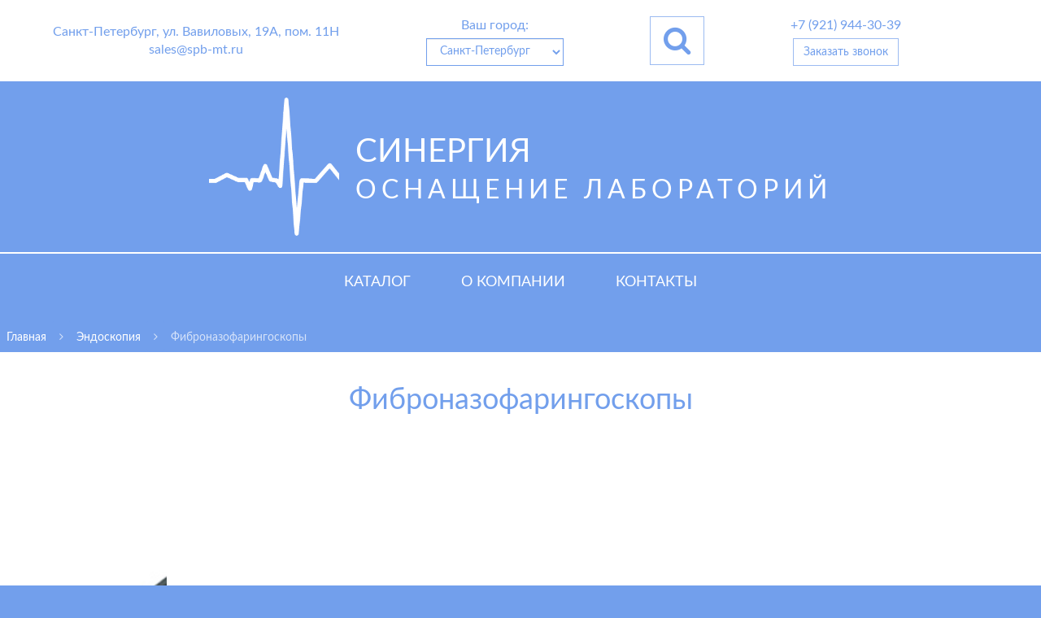

--- FILE ---
content_type: text/html; charset=utf-8
request_url: https://spb-mt.ru/categories/jendoskopija/subcategories/fibronazofaringoskopy
body_size: 14367
content:
<!DOCTYPE html><html><head><meta content="9d5849e43aac9364" name="yandex-verification" /><meta content="text/html; charset=UTF-8" http-equiv="Content-Type" /><meta charset="UTF-8" /><meta content="width=device-width, initial-scale=1, maximum-scale=1, user-scalable=no" name="viewport" /><title>Фиброназофарингоскопы купить</title><meta content="Товары категории Фиброназофарингоскопы - купить в интернет-магазине 💪 СИНЕРГИЯ с быстрой доставкой по Санкт-Петербургу и другим городам России." name="description" /><meta content="Фиброназофарингоскопы" name="keywords" /><meta content="http://spb-mt.ru/categories/jendoskopija/subcategories/fibronazofaringoskopy" property="og:url" /><meta content="" property="og:type" /><meta content="Фиброназофарингоскопы купить" property="og:title" /><meta content="Товары категории Фиброназофарингоскопы - купить в интернет-магазине 💪 СИНЕРГИЯ с быстрой доставкой по Санкт-Петербургу и другим городам России." property="og:description" /><meta content="http://spb-mt.ru/assets/logo/logo-e7fbe89643579fc0f4aec8b059514dcfce2be03fab3bb2fdd800c4f0ae526d9b.png" property="og:image" /><meta content="250" property="og:image:width" /><meta content="250" property="og:image:height" /><link href="/assets/favicon-3a05b1f090bcc2fb6ddbc82db7b933a6662a480997a43ca20c339c6af9057af4.ico" rel="icon" /><link rel="stylesheet" media="all" href="/assets/application-58e6b083644560ef76a65d69a0d11e9187c758213c7d75d7db0a1cfb78564389.css" /><script src="/assets/application-8db6c21b2d28aa1e43d3db574263e4a4f7fbb94e8591f9bcee156e5c2553b7f9.js"></script><meta name="csrf-param" content="authenticity_token" />
<meta name="csrf-token" content="0Hg86vBSYrcxdyHJSOpbtLgeGzvvTvnb327UQeK3NxGoBRhwSPY3EyfARd21ORMJnEmLRKETfcJujbtXC1XVwg==" /><!-- Yandex.Metrika counter -->
<script type="text/javascript" >
   (function(m,e,t,r,i,k,a){m[i]=m[i]||function(){(m[i].a=m[i].a||[]).push(arguments)};
   m[i].l=1*new Date();k=e.createElement(t),a=e.getElementsByTagName(t)[0],k.async=1,k.src=r,a.parentNode.insertBefore(k,a)})
   (window, document, "script", "https://mc.yandex.ru/metrika/tag.js", "ym");

   ym(62086297, "init", {
        clickmap:true,
        trackLinks:true,
        accurateTrackBounce:true,
        webvisor:true
   });
</script>
<noscript><div><img src="https://mc.yandex.ru/watch/62086297" style="position:absolute; left:-9999px;" alt="" /></div></noscript>
<!-- /Yandex.Metrika counter -->
</head><body><header><div class="container-fluid"><div id="header"><div id="header-info" itemscope="itemscope" itemtype="http://schema.org/Organization"><div class="text-center"><p itemprop="address" itemscope="itemscope" itemtype="http://schema.org/PostalAddress"><span itemprop="addressLocality">Санкт-Петербург</span>,&nbsp;<span itemprop="streetAddress">ул. Вавиловых, 19А, пом. 11Н</span></p><p itemprop="email">sales@spb-mt.ru</p></div><div class="text-center"><p>Ваш город:</p><p><select name="user_city" id="user_city" class="form-control flat margin-top-5"><option value="Санкт-Петербург">Санкт-Петербург</option>
<option value="Москва">Москва</option>
<option value="Волгоград">Волгоград</option>
<option value="Воронеж">Воронеж</option>
<option value="Екатеринбург">Екатеринбург</option>
<option value="Казань">Казань</option>
<option value="Краснодар">Краснодар</option>
<option value="Красноярск">Красноярск</option>
<option value="Нижний Новгород">Нижний Новгород</option>
<option value="Новосибирск">Новосибирск</option>
<option value="Омск">Омск</option>
<option value="Пермь">Пермь</option>
<option value="Ростов-на-Дону">Ростов-на-Дону</option>
<option value="Рязань">Рязань</option>
<option value="Самара">Самара</option>
<option value="Саратов">Саратов</option>
<option value="Уфа">Уфа</option>
<option value="Челябинск">Челябинск</option></select></p></div><div class="text-center"><button class="btn btn-default btn-lg flat margin-0" data-target="#search-modal" data-toggle="modal" id="search-toggler"><i class="fa fa-2x fa-search"></i></button></div><div class="text-center"><p itemprop="telephone">+7 (921) 944-30-39</p><p><div class="btn btn-default flat margin-0 margin-top-5" data-target="#order-call-modal" data-toggle="modal" id="order-call-button">Заказать звонок</div></p></div><div class="text-center" id="cart"></div></div><div id="header-brand"><a href="/"><div id="index-block-logo-container"><div id="index-block-logo"><div id="index-block-logo-mask"></div></div><div id="index-block-text"><div id="index-block-text-first-line">СИНЕРГИЯ</div><div id="index-block-text-second-line">Оснащение лабораторий</div></div></div></a></div></div></div><div class="container-fluid" style="padding:0"><div class="menu-container-fixed-height"><div class="row js-fixed-menu" id="menu"><ul class="nav navbar-nav" itemscope="itemscope" itemtype="http://schema.org/SiteNavigationElement"><li><a class="category-link " itemprop="url" href="/">Каталог</a></li><li itemprop="name"><a class="category-link " itemprop="url" href="/about">О компании</a></li><li itemprop="name"><a class="category-link " itemprop="url" href="/contacts">Контакты</a></li></ul><div id="menu-sm"><a href="/"><div id="menu-sm-logo"><img src="/assets/logo/logo-e7fbe89643579fc0f4aec8b059514dcfce2be03fab3bb2fdd800c4f0ae526d9b.png" alt="Logo" /></div></a><div class="search-toggler" data-target="#search-modal" data-toggle="modal"><i class="fa fa-2x fa-search"></i></div><div id="menu-sm-btn"><i class="fa fa-2x fa-bars"></i></div></div></div></div></div></header><div id="mobile_menu"><ul class="nav navbar-nav"><li><a class="category-link " href="/">Каталог</a></li><li itemprop="name"><a class="category-link " itemprop="url" href="/about">О компании</a></li><li><a class="category-link " href="/contacts">Контакты</a></li></ul></div></body><div id="cat-breadcrums"><div id="breadcrumbs-container" itemscope="itemscope" itemtype="http://schema.org/BreadcrumbList"><div class="breadcrumb" itemprop="itemListElement" itemscope="itemscope" itemtype="http://schema.org/ListItem"><a itemscope="itemscope" itemprop="item" itemtype="http://schema.org/Thing" href="/"><span itemprop="name">Главная</span><meta content="1" itemprop="position" /></a></div><div class="breadcrumb"><i class="fa fa-angle-right"></i></div><div class="breadcrumb"><a href="/categories/jendoskopija"><span itemprop="name">Эндоскопия</span><meta content="2" itemprop="position" /></a></div><div class="breadcrumb"><i class="fa fa-angle-right"></i></div><div class="breadcrumb"><span itemprop="name">Фиброназофарингоскопы</span><meta content="3" itemprop="position" /></div></div></div><div id="category-presentation"><h1 class="category-presentation-part">Фиброназофарингоскопы</h1></div><div class="padding-bottom-40" id="category-description-block"></div><div class="row" id="products-line"><div class="category-product-container col-lg-2 col-md-3 col-sm-4 col-xs-6"><a href="/categories/jendoskopija/subcategories/fibronazofaringoskopy/products/1333-fibronazofaringoskop-huger-fn-38a-fn-53a"><img alt="Фиброназофарингоскоп HUGER FN-38A / FN-53A" title="Купить Фиброназофарингоскоп HUGER FN-38A / FN-53A" data-echo="/assets/logo/empty_img-efe3391f5bb8f8c468028c63af1162eba6f09963af41bc1e35119a5ff4bb66bc.png" src="/img/loader.svg" data-original="/uploads/products/1333-fibronazofaringoskop-huger-fn-38a-fn-53a/small_thumbnail_1279064807_fibronazofaringoskop.jpg"></a><div class="category-product-sliding-info"><a href="/categories/jendoskopija/subcategories/fibronazofaringoskopy/products/1333-fibronazofaringoskop-huger-fn-38a-fn-53a"><div class="category-product-title">Фиброназофарингоскоп HUGER FN-38A / FN-53A</div></a><div class="category-product-details"><div class="category-product-price">304 000.00  руб.</div></div></div></div></div><div id="feedback-form"><form id="order-call-cons-form" class="contact-form" action="/order_call" accept-charset="UTF-8" data-remote="true" method="post"><input name="utf8" type="hidden" value="&#x2713;" /><table><thead><tr><th class="text-white padding-bottom-10">Нужна консультация специалиста?</th></tr></thead><tbody><tr><td><input type="text" name="name" id="name" class="form-control" required="required" placeholder="Представьтесь, пожалуйста*" /></td></tr><tr><td><input type="text" name="phone" id="phone" class="form-control" required="required" placeholder="Телефон для связи*" /></td></tr><tr><td class="padding-top-5"><input type="submit" name="commit" value="Отправить" class="submit-feedback btn-block" data-disable-with="Отправить" /></td></tr></tbody></table></form></div><div id="advantages-block"><div class="align-center"><p><i class="fa fa-hourglass fa-5x"></i></p><p>Многолетний опыт</p></div><div class="align-center"><p><i class="fa fa-barcode fa-5x"></i></p><p>Сертифицированный товар</p></div><div class="align-center"><p><i class="fa fa-truck fa-5x"></i></p><p>Доставка по России</p></div></div><div id="footer" itemscope="itemscope" itemtype="http://schema.org/WPFooter" style=""><div id="footer-brandname">СИНЕРГИЯ</div><div id="footer-content"><div class="col-sm-12"><hr /></div><div class="col-sm-4 col-xs-6"><ul><li><a href="/categories/akusherstvo-i-ginekologija-neonatologija">Акушерство и гинекология, неонатология</a></li><li><a href="/categories/fetalnye-monitory">Фетальные мониторы</a></li><li><a href="/categories/fetalnye-dopplery">Фетальные допплеры</a></li><li><a href="/categories/ginekologicheskie-kresla">Гинекологические кресла</a></li><li><a href="/categories/ginekologicheskie-kolposkopy">Гинекологические кольпоскопы</a></li></ul></div><div class="col-sm-4 col-xs-6"><ul><li><a href="/categories/omr_adaptery">Адаптеры</a></li><li><a href="/categories/omr_opredeliteli-zhirovykh-otlozhenijj">Определители жировых отложений</a></li><li><a href="/categories/omr_shagomery">Шагомеры</a></li><li><a href="/categories/omr_stetofonendoskopy">Стетофонендоскопы</a></li><li><a href="/categories/zvukovye-zubnye-shhetki">Звуковые зубные щетки</a></li></ul></div><div class="col-sm-4 col-xs-12 flex-contacts"><p>Санкт-Петербург, ул. Вавиловых, 19А, пом. 11Н<br />+7 (921) 944-30-39<br />sales@spb-mt.ru</p></div></div><div class="col-sm-12 col-xs-12" id="footer-delivery"><span>Осуществляем быструю доставку в следующие города: Санкт-Петербург, Москва, Новосибирск, Екатеринбург, Нижний Новгород, Казань, Челябинск, Омск, Самара,  Ростов-на-дону,  Уфа, Красноярск, Пермь, Воронеж, Волгоград,  Краснодар, Саратов, Рязань.</span></div><div class="col-sm-12 col-xs-12" id="footer-extra"><span>Designed by &nbsp;<a href="https://vk.com/aleko_spb" rel="nofollow" target="_blank"><font class='cap-letter'>A</font>lexey <font class='cap-letter'>K</font>ozenko</a></span></div></div><div class="modal flat fade" id="order-call-modal" role="dialog" tabindex="-1"><div class="modal-dialog modal-xs"><div class="modal-content"><div class="modal-header bg-blue"><button aria-label="Close" class="close" data-dismiss="modal" type="button"><span aria-hidden="true">&times;</span></button><h4 class="modal-title">Заказать обратный звонок</h4></div><div class="modal-body"><div id="order-call-form"><form id="order-call-form" class="contact-form" action="/order_call" accept-charset="UTF-8" data-remote="true" method="post"><input name="utf8" type="hidden" value="&#x2713;" /><div class="row"><div class="col-sm-12"><input type="text" name="name" id="name" class="form-control" required="required" placeholder="Представьтесь, пожалуйста*" /></div></div><div class="row"><div class="col-sm-12"><input type="text" name="phone" id="phone" class="form-control" required="required" placeholder="Телефон для связи*" /></div></div><div class="row"><div class="col-sm-12"><input type="submit" name="commit" value="Отправить" class="submit-feedback btn-block btn btn-flat btn-default btn-lg" data-disable-with="Отправить" /></div></div></form></div></div></div></div></div><div class="modal flat fade" id="search-modal" role="dialog" tabindex="-1"><div class="modal-dialog modal-xs"><div class="modal-content"><div class="modal-header bg-blue"><button aria-label="Close" class="close" data-dismiss="modal" type="button"><span aria-hidden="true">&times;</span></button><h4 class="modal-title">Поиск по сайту</h4></div><div class="modal-body"><div id="search-form"><form id="search-form" action="/search" accept-charset="UTF-8" method="get"><input name="utf8" type="hidden" value="&#x2713;" /><div class="row"><div class="col-sm-9"><input type="text" name="request" id="request" class="form-control" required="required" placeholder="Введите поисковый запрос - не менее 3 символов" minlength="3" maxlength="25" /></div><div class="col-sm-3"><input type="submit" name="commit" value="Искать" id="search-submit" class="btn-block btn btn-flat btn-default" data-disable-with="Искать" /></div></div></form></div></div></div></div></div></html>

--- FILE ---
content_type: application/javascript
request_url: https://spb-mt.ru/assets/application-8db6c21b2d28aa1e43d3db574263e4a4f7fbb94e8591f9bcee156e5c2553b7f9.js
body_size: 94911
content:
var _gsScope;!function(t,e){"object"==typeof module&&"object"==typeof module.exports?module.exports=t.document?e(t,!0):function(t){if(!t.document)throw new Error("jQuery requires a window with a document");return e(t)}:e(t)}("undefined"!=typeof window?window:this,function(w,t){function a(t){var e=!!t&&"length"in t&&t.length,i=dt.type(t);return"function"!==i&&!dt.isWindow(t)&&("array"===i||0===e||"number"==typeof e&&0<e&&e-1 in t)}function e(t,i,n){if(dt.isFunction(i))return dt.grep(t,function(t,e){return!!i.call(t,e,t)!==n});if(i.nodeType)return dt.grep(t,function(t){return t===i!==n});if("string"==typeof i){if(wt.test(i))return dt.filter(i,t,n);i=dt.filter(i,t)}return dt.grep(t,function(t){return-1<dt.inArray(t,i)!==n})}function i(t,e){for(;(t=t[e])&&1!==t.nodeType;);return t}function h(t){var i={};return dt.each(t.match(Et)||[],function(t,e){i[e]=!0}),i}function r(){nt.addEventListener?(nt.removeEventListener("DOMContentLoaded",s),w.removeEventListener("load",s)):(nt.detachEvent("onreadystatechange",s),w.detachEvent("onload",s))}function s(){(nt.addEventListener||"load"===w.event.type||"complete"===nt.readyState)&&(r(),dt.ready())}function l(t,e,i){if(i===undefined&&1===t.nodeType){var n="data-"+e.replace($t,"-$1").toLowerCase();if("string"==typeof(i=t.getAttribute(n))){try{i="true"===i||"false"!==i&&("null"===i?null:+i+""===i?+i:Nt.test(i)?dt.parseJSON(i):i)}catch(r){}dt.data(t,e,i)}else i=undefined}return i}function u(t){var e;for(e in t)if(("data"!==e||!dt.isEmptyObject(t[e]))&&"toJSON"!==e)return!1;return!0}function n(t,e,i,n){if(Rt(t)){var r,s,o=dt.expando,a=t.nodeType,l=a?dt.cache:t,u=a?t[o]:t[o]&&o;if(u&&l[u]&&(n||l[u].data)||i!==undefined||"string"!=typeof e)return u||(u=a?t[o]=it.pop()||dt.guid++:o),l[u]||(l[u]=a?{}:{toJSON:dt.noop}),"object"!=typeof e&&"function"!=typeof e||(n?l[u]=dt.extend(l[u],e):l[u].data=dt.extend(l[u].data,e)),s=l[u],n||(s.data||(s.data={}),s=s.data),i!==undefined&&(s[dt.camelCase(e)]=i),"string"==typeof e?null==(r=s[e])&&(r=s[dt.camelCase(e)]):r=s,r}}function o(t,e,i){if(Rt(t)){var n,r,s=t.nodeType,o=s?dt.cache:t,a=s?t[dt.expando]:dt.expando;if(o[a]){if(e&&(n=i?o[a]:o[a].data)){r=(e=dt.isArray(e)?e.concat(dt.map(e,dt.camelCase)):e in n?[e]:(e=dt.camelCase(e))in n?[e]:e.split(" ")).length;for(;r--;)delete n[e[r]];if(i?!u(n):!dt.isEmptyObject(n))return}(i||(delete o[a].data,u(o[a])))&&(s?dt.cleanData([t],!0):ct.deleteExpando||o!=o.window?delete o[a]:o[a]=undefined)}}}function c(t,e,i,n){var r,s=1,o=20,a=n?function(){return n.cur()}:function(){return dt.css(t,e,"")},l=a(),u=i&&i[3]||(dt.cssNumber[e]?"":"px"),h=(dt.cssNumber[e]||"px"!==u&&+l)&&Ft.exec(dt.css(t,e));if(h&&h[3]!==u)for(u=u||h[3],i=i||[],h=+l||1;h/=s=s||".5",dt.style(t,e,h+u),s!==(s=a()/l)&&1!==s&&--o;);return i&&(h=+h||+l||0,r=i[1]?h+(i[1]+1)*i[2]:+i[2],n&&(n.unit=u,n.start=h,n.end=r)),r}function g(t){var e=Yt.split("|"),i=t.createDocumentFragment();if(i.createElement)for(;e.length;)i.createElement(e.pop());return i}function _(t,e){var i,n,r=0,s="undefined"!=typeof t.getElementsByTagName?t.getElementsByTagName(e||"*"):"undefined"!=typeof t.querySelectorAll?t.querySelectorAll(e||"*"):undefined;if(!s)for(s=[],i=t.childNodes||t;null!=(n=i[r]);r++)!e||dt.nodeName(n,e)?s.push(n):dt.merge(s,_(n,e));return e===undefined||e&&dt.nodeName(t,e)?dt.merge([t],s):s}function v(t,e){for(var i,n=0;null!=(i=t[n]);n++)dt._data(i,"globalEval",!e||dt._data(e[n],"globalEval"))}function y(t){qt.test(t.type)&&(t.defaultChecked=t.checked)}function m(t,e,i,n,r){for(var s,o,a,l,u,h,c,f=t.length,d=g(e),p=[],m=0;m<f;m++)if((o=t[m])||0===o)if("object"===dt.type(o))dt.merge(p,o.nodeType?[o]:o);else if(Qt.test(o)){for(l=l||d.appendChild(e.createElement("div")),u=(Wt.exec(o)||["",""])[1].toLowerCase(),c=Vt[u]||Vt._default,l.innerHTML=c[1]+dt.htmlPrefilter(o)+c[2],s=c[0];s--;)l=l.lastChild;if(!ct.leadingWhitespace&&Ut.test(o)&&p.push(e.createTextNode(Ut.exec(o)[0])),!ct.tbody)for(s=(o="table"!==u||Gt.test(o)?"<table>"!==c[1]||Gt.test(o)?0:l:l.firstChild)&&o.childNodes.length;s--;)dt.nodeName(h=o.childNodes[s],"tbody")&&!h.childNodes.length&&o.removeChild(h);for(dt.merge(p,l.childNodes),l.textContent="";l.firstChild;)l.removeChild(l.firstChild);l=d.lastChild}else p.push(e.createTextNode(o));for(l&&d.removeChild(l),ct.appendChecked||dt.grep(_(p,"input"),y),m=0;o=p[m++];)if(n&&-1<dt.inArray(o,n))r&&r.push(o);else if(a=dt.contains(o.ownerDocument,o),l=_(d.appendChild(o),"script"),a&&v(l),i)for(s=0;o=l[s++];)Xt.test(o.type||"")&&i.push(o);return l=null,d}function f(){return!0}function d(){return!1}function p(){try{return nt.activeElement}catch(t){}}function b(t,e,i,n,r,s){var o,a;if("object"==typeof e){for(a in"string"!=typeof i&&(n=n||i,i=undefined),e)b(t,a,i,n,e[a],s);return t}if(null==n&&null==r?(r=i,n=i=undefined):null==r&&("string"==typeof i?(r=n,n=undefined):(r=n,n=i,i=undefined)),!1===r)r=d;else if(!r)return t;return 1===s&&(o=r,(r=function(t){return dt().off(t),o.apply(this,arguments)}).guid=o.guid||(o.guid=dt.guid++)),t.each(function(){dt.event.add(this,e,r,n,i)})}function T(t,e){return dt.nodeName(t,"table")&&dt.nodeName(11!==e.nodeType?e:e.firstChild,"tr")?t.getElementsByTagName("tbody")[0]||t.appendChild(t.ownerDocument.createElement("tbody")):t}function x(t){return t.type=(null!==dt.find.attr(t,"type"))+"/"+t.type,t}function C(t){var e=ae.exec(t.type);return e?t.type=e[1]:t.removeAttribute("type"),t}function S(t,e){if(1===e.nodeType&&dt.hasData(t)){var i,n,r,s=dt._data(t),o=dt._data(e,s),a=s.events;if(a)for(i in delete o.handle,o.events={},a)for(n=0,r=a[i].length;n<r;n++)dt.event.add(e,i,a[i][n]);o.data&&(o.data=dt.extend({},o.data))}}function k(t,e){var i,n,r;if(1===e.nodeType){if(i=e.nodeName.toLowerCase(),!ct.noCloneEvent&&e[dt.expando]){for(n in(r=dt._data(e)).events)dt.removeEvent(e,n,r.handle);e.removeAttribute(dt.expando)}"script"===i&&e.text!==t.text?(x(e).text=t.text,C(e)):"object"===i?(e.parentNode&&(e.outerHTML=t.outerHTML),ct.html5Clone&&t.innerHTML&&!dt.trim(e.innerHTML)&&(e.innerHTML=t.innerHTML)):"input"===i&&qt.test(t.type)?(e.defaultChecked=e.checked=t.checked,e.value!==t.value&&(e.value=t.value)):"option"===i?e.defaultSelected=e.selected=t.defaultSelected:"input"!==i&&"textarea"!==i||(e.defaultValue=t.defaultValue)}}function P(i,n,r,s){n=st.apply([],n);var t,e,o,a,l,u,h=0,c=i.length,f=c-1,d=n[0],p=dt.isFunction(d);if(p||1<c&&"string"==typeof d&&!ct.checkClone&&oe.test(d))return i.each(function(t){var e=i.eq(t);p&&(n[0]=d.call(this,t,e.html())),P(e,n,r,s)});if(c&&(t=(u=m(n,i[0].ownerDocument,!1,i,s)).firstChild,1===u.childNodes.length&&(u=t),t||s)){for(o=(a=dt.map(_(u,"script"),x)).length;h<c;h++)e=u,h!==f&&(e=dt.clone(e,!0,!0),o&&dt.merge(a,_(e,"script"))),r.call(i[h],e,h);if(o)for(l=a[a.length-1].ownerDocument,dt.map(a,C),h=0;h<o;h++)e=a[h],Xt.test(e.type||"")&&!dt._data(e,"globalEval")&&dt.contains(l,e)&&(e.src?dt._evalUrl&&dt._evalUrl(e.src):dt.globalEval((e.text||e.textContent||e.innerHTML||"").replace(le,"")));u=t=null}return i}function A(t,e,i){for(var n,r=e?dt.filter(e,t):t,s=0;null!=(n=r[s]);s++)i||1!==n.nodeType||dt.cleanData(_(n)),n.parentNode&&(i&&dt.contains(n.ownerDocument,n)&&v(_(n,"script")),n.parentNode.removeChild(n));return t}function D(t,e){var i=dt(e.createElement(t)).appendTo(e.body),n=dt.css(i[0],"display");return i.detach(),n}function E(t){var e=nt,i=ce[t];return i||("none"!==(i=D(t,e))&&i||((e=((he=(he||dt("<iframe frameborder='0' width='0' height='0'/>")).appendTo(e.documentElement))[0].contentWindow||he[0].contentDocument).document).write(),e.close(),i=D(t,e),he.detach()),ce[t]=i),i}function O(t,e){return{get:function(){if(!t())return(this.get=e).apply(this,arguments);delete this.get}}}function R(t){if(t in ke)return t;for(var e=t.charAt(0).toUpperCase()+t.slice(1),i=Se.length;i--;)if((t=Se[i]+e)in ke)return t}function N(t,e){for(var i,n,r,s=[],o=0,a=t.length;o<a;o++)(n=t[o]).style&&(s[o]=dt._data(n,"olddisplay"),i=n.style.display,e?(s[o]||"none"!==i||(n.style.display=""),""===n.style.display&&Ht(n)&&(s[o]=dt._data(n,"olddisplay",E(n.nodeName)))):(r=Ht(n),(i&&"none"!==i||!r)&&dt._data(n,"olddisplay",r?i:dt.css(n,"display"))));for(o=0;o<a;o++)(n=t[o]).style&&(e&&"none"!==n.style.display&&""!==n.style.display||(n.style.display=e?s[o]||"":"none"));return t}function $(t,e,i){var n=xe.exec(e);return n?Math.max(0,n[1]-(i||0))+(n[2]||"px"):e}function j(t,e,i,n,r){for(var s=i===(n?"border":"content")?4:"width"===e?1:0,o=0;s<4;s+=2)"margin"===i&&(o+=dt.css(t,i+zt[s],!0,r)),n?("content"===i&&(o-=dt.css(t,"padding"+zt[s],!0,r)),"margin"!==i&&(o-=dt.css(t,"border"+zt[s]+"Width",!0,r))):(o+=dt.css(t,"padding"+zt[s],!0,r),"padding"!==i&&(o+=dt.css(t,"border"+zt[s]+"Width",!0,r)));return o}function L(t,e,i){var n=!0,r="width"===e?t.offsetWidth:t.offsetHeight,s=ge(t),o=ct.boxSizing&&"border-box"===dt.css(t,"boxSizing",!1,s);if(r<=0||null==r){if(((r=_e(t,e,s))<0||null==r)&&(r=t.style[e]),de.test(r))return r;n=o&&(ct.boxSizingReliable()||r===t.style[e]),r=parseFloat(r)||0}return r+j(t,e,i||(o?"border":"content"),n,s)+"px"}function M(t,e,i,n,r){return new M.prototype.init(t,e,i,n,r)}function I(){return w.setTimeout(function(){Pe=undefined}),Pe=dt.now()}function F(t,e){var i,n={height:t},r=0;for(e=e?1:0;r<4;r+=2-e)n["margin"+(i=zt[r])]=n["padding"+i]=t;return e&&(n.opacity=n.width=t),n}function z(t,e,i){for(var n,r=(q.tweeners[e]||[]).concat(q.tweeners["*"]),s=0,o=r.length;s<o;s++)if(n=r[s].call(i,e,t))return n}function H(e,t,i){var n,r,s,o,a,l,u,h=this,c={},f=e.style,d=e.nodeType&&Ht(e),p=dt._data(e,"fxshow");for(n in i.queue||(null==(a=dt._queueHooks(e,"fx")).unqueued&&(a.unqueued=0,l=a.empty.fire,a.empty.fire=function(){a.unqueued||l()}),a.unqueued++,h.always(function(){h.always(function(){a.unqueued--,dt.queue(e,"fx").length||a.empty.fire()})})),1===e.nodeType&&("height"in t||"width"in t)&&(i.overflow=[f.overflow,f.overflowX,f.overflowY],"inline"===("none"===(u=dt.css(e,"display"))?dt._data(e,"olddisplay")||E(e.nodeName):u)&&"none"===dt.css(e,"float")&&(ct.inlineBlockNeedsLayout&&"inline"!==E(e.nodeName)?f.zoom=1:f.display="inline-block")),i.overflow&&(f.overflow="hidden",ct.shrinkWrapBlocks()||h.always(function(){f.overflow=i.overflow[0],f.overflowX=i.overflow[1],f.overflowY=i.overflow[2]})),t)if(r=t[n],$e.exec(r)){if(delete t[n],s=s||"toggle"===r,r===(d?"hide":"show")){if("show"!==r||!p||p[n]===undefined)continue;d=!0}c[n]=p&&p[n]||dt.style(e,n)}else u=undefined;if(dt.isEmptyObject(c))"inline"===("none"===u?E(e.nodeName):u)&&(f.display=u);else for(n in p?"hidden"in p&&(d=p.hidden):p=dt._data(e,"fxshow",{}),s&&(p.hidden=!d),d?dt(e).show():h.done(function(){dt(e).hide()}),h.done(function(){var t;for(t in dt._removeData(e,"fxshow"),c)dt.style(e,t,c[t])}),c)o=z(d?p[n]:0,n,h),n in p||(p[n]=o.start,d&&(o.end=o.start,o.start="width"===n||"height"===n?1:0))}function B(t,e){var i,n,r,s,o;for(i in t)if(r=e[n=dt.camelCase(i)],s=t[i],dt.isArray(s)&&(r=s[1],s=t[i]=s[0]),i!==n&&(t[n]=s,delete t[i]),(o=dt.cssHooks[n])&&"expand"in o)for(i in s=o.expand(s),delete t[n],s)i in t||(t[i]=s[i],e[i]=r);else e[n]=r}function q(s,t,e){var i,o,n=0,r=q.prefilters.length,a=dt.Deferred().always(function(){delete l.elem}),l=function(){if(o)return!1;for(var t=Pe||I(),e=Math.max(0,u.startTime+u.duration-t),i=1-(e/u.duration||0),n=0,r=u.tweens.length;n<r;n++)u.tweens[n].run(i);return a.notifyWith(s,[u,i,e]),i<1&&r?e:(a.resolveWith(s,[u]),!1)},u=a.promise({elem:s,props:dt.extend({},t),opts:dt.extend(!0,{specialEasing:{},easing:dt.easing._default},e),originalProperties:t,originalOptions:e,startTime:Pe||I(),duration:e.duration,tweens:[],createTween:function(t,e){var i=dt.Tween(s,u.opts,t,e,u.opts.specialEasing[t]||u.opts.easing);return u.tweens.push(i),i},stop:function(t){var e=0,i=t?u.tweens.length:0;if(o)return this;for(o=!0;e<i;e++)u.tweens[e].run(1);return t?(a.notifyWith(s,[u,1,0]),a.resolveWith(s,[u,t])):a.rejectWith(s,[u,t]),this}}),h=u.props;for(B(h,u.opts.specialEasing);n<r;n++)if(i=q.prefilters[n].call(u,s,h,u.opts))return dt.isFunction(i.stop)&&(dt._queueHooks(u.elem,u.opts.queue).stop=dt.proxy(i.stop,i)),i;return dt.map(h,z,u),dt.isFunction(u.opts.start)&&u.opts.start.call(s,u),dt.fx.timer(dt.extend(l,{elem:s,anim:u,queue:u.opts.queue})),u.progress(u.opts.progress).done(u.opts.done,u.opts.complete).fail(u.opts.fail).always(u.opts.always)}function W(t){return dt.attr(t,"class")||""}function X(s){return function(t,e){"string"!=typeof t&&(e=t,t="*");var i,n=0,r=t.toLowerCase().match(Et)||[];if(dt.isFunction(e))for(;i=r[n++];)"+"===i.charAt(0)?(i=i.slice(1)||"*",(s[i]=s[i]||[]).unshift(e)):(s[i]=s[i]||[]).push(e)}}function U(e,r,s,o){function a(t){var n;return l[t]=!0,dt.each(e[t]||[],function(t,e){var i=e(r,s,o);return"string"!=typeof i||u||l[i]?u?!(n=i):void 0:(r.dataTypes.unshift(i),a(i),!1)}),n}var l={},u=e===si;return a(r.dataTypes[0])||!l["*"]&&a("*")}function Y(t,e){var i,n,r=dt.ajaxSettings.flatOptions||{};for(n in e)e[n]!==undefined&&((r[n]?t:i||(i={}))[n]=e[n]);return i&&dt.extend(!0,t,i),t}function V(t,e,i){for(var n,r,s,o,a=t.contents,l=t.dataTypes;"*"===l[0];)l.shift(),r===undefined&&(r=t.mimeType||e.getResponseHeader("Content-Type"));if(r)for(o in a)if(a[o]&&a[o].test(r)){l.unshift(o);break}if(l[0]in i)s=l[0];else{for(o in i){if(!l[0]||t.converters[o+" "+l[0]]){s=o;break}n||(n=o)}s=s||n}if(s)return s!==l[0]&&l.unshift(s),i[s]}function Q(t,e,i,n){var r,s,o,a,l,u={},h=t.dataTypes.slice();if(h[1])for(o in t.converters)u[o.toLowerCase()]=t.converters[o];for(s=h.shift();s;)if(t.responseFields[s]&&(i[t.responseFields[s]]=e),!l&&n&&t.dataFilter&&(e=t.dataFilter(e,t.dataType)),l=s,s=h.shift())if("*"===s)s=l;else if("*"!==l&&l!==s){if(!(o=u[l+" "+s]||u["* "+s]))for(r in u)if((a=r.split(" "))[1]===s&&(o=u[l+" "+a[0]]||u["* "+a[0]])){!0===o?o=u[r]:!0!==u[r]&&(s=a[0],h.unshift(a[1]));break}if(!0!==o)if(o&&t["throws"])e=o(e);else try{e=o(e)}catch(c){return{state:"parsererror",error:o?c:"No conversion from "+l+" to "+s}}}return{state:"success",data:e}}function G(t){return t.style&&t.style.display||dt.css(t,"display")}function Z(t){if(!dt.contains(t.ownerDocument||nt,t))return!0;for(;t&&1===t.nodeType;){if("none"===G(t)||"hidden"===t.type)return!0;t=t.parentNode}return!1}function J(i,t,n,r){var e;if(dt.isArray(t))dt.each(t,function(t,e){n||hi.test(i)?r(i,e):J(i+"["+("object"==typeof e&&null!=e?t:"")+"]",e,n,r)});else if(n||"object"!==dt.type(t))r(i,t);else for(e in t)J(i+"["+e+"]",t[e],n,r)}function K(){try{return new w.XMLHttpRequest}catch(t){}}function tt(){try{return new w.ActiveXObject("Microsoft.XMLHTTP")}catch(t){}}function et(t){return dt.isWindow(t)?t:9===t.nodeType&&(t.defaultView||t.parentWindow)}var it=[],nt=w.document,rt=it.slice,st=it.concat,ot=it.push,at=it.indexOf,lt={},ut=lt.toString,ht=lt.hasOwnProperty,ct={},ft="1.12.4",dt=function(t,e){return new dt.fn.init(t,e)},pt=/^[\s\uFEFF\xA0]+|[\s\uFEFF\xA0]+$/g,mt=/^-ms-/,gt=/-([\da-z])/gi,_t=function(t,e){return e.toUpperCase()};dt.fn=dt.prototype={jquery:ft,constructor:dt,selector:"",length:0,toArray:function(){return rt.call(this)},get:function(t){return null!=t?t<0?this[t+this.length]:this[t]:rt.call(this)},pushStack:function(t){var e=dt.merge(this.constructor(),t);return e.prevObject=this,e.context=this.context,e},each:function(t){return dt.each(this,t)},map:function(i){return this.pushStack(dt.map(this,function(t,e){return i.call(t,e,t)}))},slice:function(){return this.pushStack(rt.apply(this,arguments))},first:function(){return this.eq(0)},last:function(){return this.eq(-1)},eq:function(t){var e=this.length,i=+t+(t<0?e:0);return this.pushStack(0<=i&&i<e?[this[i]]:[])},end:function(){return this.prevObject||this.constructor()},push:ot,sort:it.sort,splice:it.splice},dt.extend=dt.fn.extend=function(t){var e,i,n,r,s,o,a=t||{},l=1,u=arguments.length,h=!1;for("boolean"==typeof a&&(h=a,a=arguments[l]||{},l++),"object"==typeof a||dt.isFunction(a)||(a={}),l===u&&(a=this,l--);l<u;l++)if(null!=(s=arguments[l]))for(r in s)e=a[r],a!==(n=s[r])&&(h&&n&&(dt.isPlainObject(n)||(i=dt.isArray(n)))?(i?(i=!1,o=e&&dt.isArray(e)?e:[]):o=e&&dt.isPlainObject(e)?e:{},a[r]=dt.extend(h,o,n)):n!==undefined&&(a[r]=n));return a},dt.extend({expando:"jQuery"+(ft+Math.random()).replace(/\D/g,""),isReady:!0,error:function(t){throw new Error(t)},noop:function(){},isFunction:function(t){return"function"===dt.type(t)},isArray:Array.isArray||function(t){return"array"===dt.type(t)},isWindow:function(t){return null!=t&&t==t.window},isNumeric:function(t){var e=t&&t.toString();return!dt.isArray(t)&&0<=e-parseFloat(e)+1},isEmptyObject:function(t){var e;for(e in t)return!1;return!0},isPlainObject:function(t){var e;if(!t||"object"!==dt.type(t)||t.nodeType||dt.isWindow(t))return!1;try{if(t.constructor&&!ht.call(t,"constructor")&&!ht.call(t.constructor.prototype,"isPrototypeOf"))return!1}catch(i){return!1}if(!ct.ownFirst)for(e in t)return ht.call(t,e);for(e in t);return e===undefined||ht.call(t,e)},type:function(t){return null==t?t+"":"object"==typeof t||"function"==typeof t?lt[ut.call(t)]||"object":typeof t},globalEval:function(t){t&&dt.trim(t)&&(w.execScript||function(t){w.eval.call(w,t)})(t)},camelCase:function(t){return t.replace(mt,"ms-").replace(gt,_t)},nodeName:function(t,e){return t.nodeName&&t.nodeName.toLowerCase()===e.toLowerCase()},each:function(t,e){var i,n=0;if(a(t))for(i=t.length;n<i&&!1!==e.call(t[n],n,t[n]);n++);else for(n in t)if(!1===e.call(t[n],n,t[n]))break;return t},trim:function(t){return null==t?"":(t+"").replace(pt,"")},makeArray:function(t,e){var i=e||[];return null!=t&&(a(Object(t))?dt.merge(i,"string"==typeof t?[t]:t):ot.call(i,t)),i},inArray:function(t,e,i){var n;if(e){if(at)return at.call(e,t,i);for(n=e.length,i=i?i<0?Math.max(0,n+i):i:0;i<n;i++)if(i in e&&e[i]===t)return i}return-1},merge:function(t,e){for(var i=+e.length,n=0,r=t.length;n<i;)t[r++]=e[n++];if(i!=i)for(;e[n]!==undefined;)t[r++]=e[n++];return t.length=r,t},grep:function(t,e,i){for(var n=[],r=0,s=t.length,o=!i;r<s;r++)!e(t[r],r)!==o&&n.push(t[r]);return n},map:function(t,e,i){var n,r,s=0,o=[];if(a(t))for(n=t.length;s<n;s++)null!=(r=e(t[s],s,i))&&o.push(r);else for(s in t)null!=(r=e(t[s],s,i))&&o.push(r);return st.apply([],o)},guid:1,proxy:function(t,e){var i,n,r;return"string"==typeof e&&(r=t[e],e=t,t=r),dt.isFunction(t)?(i=rt.call(arguments,2),(n=function(){return t.apply(e||this,i.concat(rt.call(arguments)))}).guid=t.guid=t.guid||dt.guid++,n):undefined},now:function(){return+new Date},support:ct}),"function"==typeof Symbol&&(dt.fn[Symbol.iterator]=it[Symbol.iterator]),dt.each("Boolean Number String Function Array Date RegExp Object Error Symbol".split(" "),function(t,e){lt["[object "+e+"]"]=e.toLowerCase()});var vt=function(i){function b(t,e,i,n){var r,s,o,a,l,u,h,c,f=e&&e.ownerDocument,d=e?e.nodeType:9;if(i=i||[],"string"!=typeof t||!t||1!==d&&9!==d&&11!==d)return i;if(!n&&((e?e.ownerDocument||e:z)!==R&&O(e),e=e||R,$)){if(11!==d&&(u=_t.exec(t)))if(r=u[1]){if(9===d){if(!(o=e.getElementById(r)))return i;if(o.id===r)return i.push(o),i}else if(f&&(o=f.getElementById(r))&&I(e,o)&&o.id===r)return i.push(o),i}else{if(u[2])return J.apply(i,e.getElementsByTagName(t)),i;if((r=u[3])&&_.getElementsByClassName&&e.getElementsByClassName)return J.apply(i,e.getElementsByClassName(r)),i}if(_.qsa&&!X[t+" "]&&(!j||!j.test(t))){if(1!==d)f=e,c=t;else if("object"!==e.nodeName.toLowerCase()){for((a=e.getAttribute("id"))?a=a.replace(yt,"\\$&"):e.setAttribute("id",a=F),s=(h=S(t)).length,l=ft.test(a)?"#"+a:"[id='"+a+"']";s--;)h[s]=l+" "+g(h[s]);c=h.join(","),f=vt.test(t)&&m(e.parentNode)||e}if(c)try{return J.apply(i,f.querySelectorAll(c)),i}catch(p){}finally{a===F&&e.removeAttribute("id")}}}return P(t.replace(at,"$1"),e,i,n)}function t(){function i(t,e){return n.push(t+" ")>x.cacheLength&&delete i[n.shift()],i[t+" "]=e}var n=[];return i}function l(t){return t[F]=!0,t}function r(t){var e=R.createElement("div");try{return!!t(e)}catch(i){return!1}finally{e.parentNode&&e.parentNode.removeChild(e),e=null}}function e(t,e){for(var i=t.split("|"),n=i.length;n--;)x.attrHandle[i[n]]=e}function u(t,e){var i=e&&t,n=i&&1===t.nodeType&&1===e.nodeType&&(~e.sourceIndex||Y)-(~t.sourceIndex||Y);if(n)return n;if(i)for(;i=i.nextSibling;)if(i===e)return-1;return t?1:-1}function n(e){return function(t){return"input"===t.nodeName.toLowerCase()&&t.type===e}}function s(i){return function(t){var e=t.nodeName.toLowerCase();return("input"===e||"button"===e)&&t.type===i}}function o(o){return l(function(s){return s=+s,l(function(t,e){for(var i,n=o([],t.length,s),r=n.length;r--;)t[i=n[r]]&&(t[i]=!(e[i]=t[i]))})})}function m(t){return t&&"undefined"!=typeof t.getElementsByTagName&&t}function a(){}function g(t){for(var e=0,i=t.length,n="";e<i;e++)n+=t[e].value;return n}function c(a,t,e){var l=t.dir,u=e&&"parentNode"===l,h=B++;return t.first?function(t,e,i){for(;t=t[l];)if(1===t.nodeType||u)return a(t,e,i)}:function(t,e,i){var n,r,s,o=[H,h];if(i){for(;t=t[l];)if((1===t.nodeType||u)&&a(t,e,i))return!0}else for(;t=t[l];)if(1===t.nodeType||u){if((n=(r=(s=t[F]||(t[F]={}))[t.uniqueID]||(s[t.uniqueID]={}))[l])&&n[0]===H&&n[1]===h)return o[2]=n[2];if((r[l]=o)[2]=a(t,e,i))return!0}}}function f(r){return 1<r.length?function(t,e,i){for(var n=r.length;n--;)if(!r[n](t,e,i))return!1;return!0}:r[0]}function v(t,e,i){for(var n=0,r=e.length;n<r;n++)b(t,e[n],i);return i}function T(t,e,i,n,r){for(var s,o=[],a=0,l=t.length,u=null!=e;a<l;a++)(s=t[a])&&(i&&!i(s,n,r)||(o.push(s),u&&e.push(a)));return o}function y(d,p,m,g,_,t){return g&&!g[F]&&(g=y(g)),_&&!_[F]&&(_=y(_,t)),l(function(t,e,i,n){var r,s,o,a=[],l=[],u=e.length,h=t||v(p||"*",i.nodeType?[i]:i,[]),c=!d||!t&&p?h:T(h,a,d,i,n),f=m?_||(t?d:u||g)?[]:e:c;if(m&&m(c,f,i,n),g)for(r=T(f,l),g(r,[],i,n),s=r.length;s--;)(o=r[s])&&(f[l[s]]=!(c[l[s]]=o));if(t){if(_||d){if(_){for(r=[],s=f.length;s--;)(o=f[s])&&r.push(c[s]=o);_(null,f=[],r,n)}for(s=f.length;s--;)(o=f[s])&&-1<(r=_?tt(t,o):a[s])&&(t[r]=!(e[r]=o))}}else f=T(f===e?f.splice(u,f.length):f),_?_(null,e,f,n):J.apply(e,f)})}function d(t){for(var r,e,i,n=t.length,s=x.relative[t[0].type],o=s||x.relative[" "],a=s?1:0,l=c(function(t){return t===r},o,!0),u=c(function(t){return-1<tt(r,t)},o,!0),h=[function(t,e,i){var n=!s&&(i||e!==A)||((r=e).nodeType?l(t,e,i):u(t,e,i));return r=null,n}];a<n;a++)if(e=x.relative[t[a].type])h=[c(f(h),e)];else{if((e=x.filter[t[a].type].apply(null,t[a].matches))[F]){for(i=++a;i<n&&!x.relative[t[i].type];i++);return y(1<a&&f(h),1<a&&g(t.slice(0,a-1).concat({value:" "===t[a-2].type?"*":""})).replace(at,"$1"),e,a<i&&d(t.slice(a,i)),i<n&&d(t=t.slice(i)),i<n&&g(t))}h.push(e)}return f(h)}function h(g,_){var v=0<_.length,y=0<g.length,t=function(t,e,i,n,r){var s,o,a,l=0,u="0",h=t&&[],c=[],f=A,d=t||y&&x.find.TAG("*",r),p=H+=null==f?1:Math.random()||.1,m=d.length;for(r&&(A=e===R||e||r);u!==m&&null!=(s=d[u]);u++){if(y&&s){for(o=0,e||s.ownerDocument===R||(O(s),i=!$);a=g[o++];)if(a(s,e||R,i)){n.push(s);break}r&&(H=p)}v&&((s=!a&&s)&&l--,t&&h.push(s))}if(l+=u,v&&u!==l){for(o=0;a=_[o++];)a(h,c,e,i);if(t){if(0<l)for(;u--;)h[u]||c[u]||(c[u]=G.call(n));c=T(c)}J.apply(n,c),r&&!t&&0<c.length&&1<l+_.length&&b.uniqueSort(n)}return r&&(H=p,A=f),h};return v?l(t):t}var p,_,x,w,C,S,k,P,A,D,E,O,R,N,$,j,L,M,I,F="sizzle"+1*new Date,z=i.document,H=0,B=0,q=t(),W=t(),X=t(),U=function(t,e){return t===e&&(E=!0),0},Y=1<<31,V={}.hasOwnProperty,Q=[],G=Q.pop,Z=Q.push,J=Q.push,K=Q.slice,tt=function(t,e){for(var i=0,n=t.length;i<n;i++)if(t[i]===e)return i;return-1},et="checked|selected|async|autofocus|autoplay|controls|defer|disabled|hidden|ismap|loop|multiple|open|readonly|required|scoped",it="[\\x20\\t\\r\\n\\f]",nt="(?:\\\\.|[\\w-]|[^\\x00-\\xa0])+",rt="\\["+it+"*("+nt+")(?:"+it+"*([*^$|!~]?=)"+it+"*(?:'((?:\\\\.|[^\\\\'])*)'|\"((?:\\\\.|[^\\\\\"])*)\"|("+nt+"))|)"+it+"*\\]",st=":("+nt+")(?:\\((('((?:\\\\.|[^\\\\'])*)'|\"((?:\\\\.|[^\\\\\"])*)\")|((?:\\\\.|[^\\\\()[\\]]|"+rt+")*)|.*)\\)|)",ot=new RegExp(it+"+","g"),at=new RegExp("^"+it+"+|((?:^|[^\\\\])(?:\\\\.)*)"+it+"+$","g"),lt=new RegExp("^"+it+"*,"+it+"*"),ut=new RegExp("^"+it+"*([>+~]|"+it+")"+it+"*"),ht=new RegExp("="+it+"*([^\\]'\"]*?)"+it+"*\\]","g"),ct=new RegExp(st),ft=new RegExp("^"+nt+"$"),dt={ID:new RegExp("^#("+nt+")"),CLASS:new RegExp("^\\.("+nt+")"),TAG:new RegExp("^("+nt+"|[*])"),ATTR:new RegExp("^"+rt),PSEUDO:new RegExp("^"+st),CHILD:new RegExp("^:(only|first|last|nth|nth-last)-(child|of-type)(?:\\("+it+"*(even|odd|(([+-]|)(\\d*)n|)"+it+"*(?:([+-]|)"+it+"*(\\d+)|))"+it+"*\\)|)","i"),bool:new RegExp("^(?:"+et+")$","i"),needsContext:new RegExp("^"+it+"*[>+~]|:(even|odd|eq|gt|lt|nth|first|last)(?:\\("+it+"*((?:-\\d)?\\d*)"+it+"*\\)|)(?=[^-]|$)","i")},pt=/^(?:input|select|textarea|button)$/i,mt=/^h\d$/i,gt=/^[^{]+\{\s*\[native \w/,_t=/^(?:#([\w-]+)|(\w+)|\.([\w-]+))$/,vt=/[+~]/,yt=/'|\\/g,bt=new RegExp("\\\\([\\da-f]{1,6}"+it+"?|("+it+")|.)","ig"),Tt=function(t,e,i){var n="0x"+e-65536;return n!=n||i?e:n<0?String.fromCharCode(n+65536):String.fromCharCode(n>>10|55296,1023&n|56320)},xt=function(){O()};try{J.apply(Q=K.call(z.childNodes),z.childNodes),Q[z.childNodes.length].nodeType}catch(wt){J={apply:Q.length?function(t,e){Z.apply(t,K.call(e))}:function(t,e){for(var i=t.length,n=0;t[i++]=e[n++];);t.length=i-1}}}for(p in _=b.support={},C=b.isXML=function(t){var e=t&&(t.ownerDocument||t).documentElement;return!!e&&"HTML"!==e.nodeName},O=b.setDocument=function(t){var e,i,n=t?t.ownerDocument||t:z;return n!==R&&9===n.nodeType&&n.documentElement&&(N=(R=n).documentElement,$=!C(R),(i=R.defaultView)&&i.top!==i&&(i.addEventListener?i.addEventListener("unload",xt,!1):i.attachEvent&&i.attachEvent("onunload",xt)),_.attributes=r(function(t){return t.className="i",!t.getAttribute("className")}),_.getElementsByTagName=r(function(t){return t.appendChild(R.createComment("")),!t.getElementsByTagName("*").length}),_.getElementsByClassName=gt.test(R.getElementsByClassName),_.getById=r(function(t){return N.appendChild(t).id=F,!R.getElementsByName||!R.getElementsByName(F).length}),_.getById?(x.find.ID=function(t,e){if("undefined"!=typeof e.getElementById&&$){var i=e.getElementById(t);return i?[i]:[]}},x.filter.ID=function(t){var e=t.replace(bt,Tt);return function(t){return t.getAttribute("id")===e}}):(delete x.find.ID,x.filter.ID=function(t){var i=t.replace(bt,Tt);return function(t){var e="undefined"!=typeof t.getAttributeNode&&t.getAttributeNode("id");return e&&e.value===i}}),x.find.TAG=_.getElementsByTagName?function(t,e){return"undefined"!=typeof e.getElementsByTagName?e.getElementsByTagName(t):_.qsa?e.querySelectorAll(t):void 0}:function(t,e){var i,n=[],r=0,s=e.getElementsByTagName(t);if("*"!==t)return s;for(;i=s[r++];)1===i.nodeType&&n.push(i);return n},x.find.CLASS=_.getElementsByClassName&&function(t,e){if("undefined"!=typeof e.getElementsByClassName&&$)return e.getElementsByClassName(t)},L=[],j=[],(_.qsa=gt.test(R.querySelectorAll))&&(r(function(t){N.appendChild(t).innerHTML="<a id='"+F+"'></a><select id='"+F+"-\r\\' msallowcapture=''><option selected=''></option></select>",t.querySelectorAll("[msallowcapture^='']").length&&j.push("[*^$]="+it+"*(?:''|\"\")"),t.querySelectorAll("[selected]").length||j.push("\\["+it+"*(?:value|"+et+")"),t.querySelectorAll("[id~="+F+"-]").length||j.push("~="),t.querySelectorAll(":checked").length||j.push(":checked"),t.querySelectorAll("a#"+F+"+*").length||j.push(".#.+[+~]")}),r(function(t){var e=R.createElement("input");e.setAttribute("type","hidden"),t.appendChild(e).setAttribute("name","D"),t.querySelectorAll("[name=d]").length&&j.push("name"+it+"*[*^$|!~]?="),t.querySelectorAll(":enabled").length||j.push(":enabled",":disabled"),t.querySelectorAll("*,:x"),j.push(",.*:")})),(_.matchesSelector=gt.test(M=N.matches||N.webkitMatchesSelector||N.mozMatchesSelector||N.oMatchesSelector||N.msMatchesSelector))&&r(function(t){_.disconnectedMatch=M.call(t,"div"),M.call(t,"[s!='']:x"),L.push("!=",st)}),j=j.length&&new RegExp(j.join("|")),L=L.length&&new RegExp(L.join("|")),e=gt.test(N.compareDocumentPosition),I=e||gt.test(N.contains)?function(t,e){var i=9===t.nodeType?t.documentElement:t,n=e&&e.parentNode;return t===n||!(!n||1!==n.nodeType||!(i.contains?i.contains(n):t.compareDocumentPosition&&16&t.compareDocumentPosition(n)))}:function(t,e){if(e)for(;e=e.parentNode;)if(e===t)return!0;return!1},U=e?function(t,e){if(t===e)return E=!0,0;var i=!t.compareDocumentPosition-!e.compareDocumentPosition;return i||(1&(i=(t.ownerDocument||t)===(e.ownerDocument||e)?t.compareDocumentPosition(e):1)||!_.sortDetached&&e.compareDocumentPosition(t)===i?t===R||t.ownerDocument===z&&I(z,t)?-1:e===R||e.ownerDocument===z&&I(z,e)?1:D?tt(D,t)-tt(D,e):0:4&i?-1:1)}:function(t,e){if(t===e)return E=!0,0;var i,n=0,r=t.parentNode,s=e.parentNode,o=[t],a=[e];if(!r||!s)return t===R?-1:e===R?1:r?-1:s?1:D?tt(D,t)-tt(D,e):0;if(r===s)return u(t,e);for(i=t;i=i.parentNode;)o.unshift(i);for(i=e;i=i.parentNode;)a.unshift(i);for(;o[n]===a[n];)n++;return n?u(o[n],a[n]):o[n]===z?-1:a[n]===z?1:0}),R},b.matches=function(t,e){return b(t,null,null,e)},b.matchesSelector=function(t,e){if((t.ownerDocument||t)!==R&&O(t),e=e.replace(ht,"='$1']"),_.matchesSelector&&$&&!X[e+" "]&&(!L||!L.test(e))&&(!j||!j.test(e)))try{var i=M.call(t,e);if(i||_.disconnectedMatch||t.document&&11!==t.document.nodeType)return i}catch(wt){}return 0<b(e,R,null,[t]).length},b.contains=function(t,e){return(t.ownerDocument||t)!==R&&O(t),I(t,e)},b.attr=function(t,e){(t.ownerDocument||t)!==R&&O(t);var i=x.attrHandle[e.toLowerCase()],n=i&&V.call(x.attrHandle,e.toLowerCase())?i(t,e,!$):undefined;return n!==undefined?n:_.attributes||!$?t.getAttribute(e):(n=t.getAttributeNode(e))&&n.specified?n.value:null},b.error=function(t){throw new Error("Syntax error, unrecognized expression: "+t)},b.uniqueSort=function(t){var e,i=[],n=0,r=0;if(E=!_.detectDuplicates,D=!_.sortStable&&t.slice(0),t.sort(U),E){for(;e=t[r++];)e===t[r]&&(n=i.push(r));for(;n--;)t.splice(i[n],1)}return D=null,t},w=b.getText=function(t){var e,i="",n=0,r=t.nodeType;if(r){if(1===r||9===r||11===r){if("string"==typeof t.textContent)return t.textContent;for(t=t.firstChild;t;t=t.nextSibling)i+=w(t)}else if(3===r||4===r)return t.nodeValue}else for(;e=t[n++];)i+=w(e);return i},(x=b.selectors={cacheLength:50,createPseudo:l,match:dt,attrHandle:{},find:{},relative:{">":{dir:"parentNode",first:!0}," ":{dir:"parentNode"},"+":{dir:"previousSibling",first:!0},"~":{dir:"previousSibling"}},preFilter:{ATTR:function(t){return t[1]=t[1].replace(bt,Tt),t[3]=(t[3]||t[4]||t[5]||"").replace(bt,Tt),"~="===t[2]&&(t[3]=" "+t[3]+" "),t.slice(0,4)},CHILD:function(t){return t[1]=t[1].toLowerCase(),"nth"===t[1].slice(0,3)?(t[3]||b.error(t[0]),t[4]=+(t[4]?t[5]+(t[6]||1):2*("even"===t[3]||"odd"===t[3])),t[5]=+(t[7]+t[8]||"odd"===t[3])):t[3]&&b.error(t[0]),t},PSEUDO:function(t){var e,i=!t[6]&&t[2];return dt.CHILD.test(t[0])?null:(t[3]?t[2]=t[4]||t[5]||"":i&&ct.test(i)&&(e=S(i,!0))&&(e=i.indexOf(")",i.length-e)-i.length)&&(t[0]=t[0].slice(0,e),t[2]=i.slice(0,e)),t.slice(0,3))}},filter:{TAG:function(t){var e=t.replace(bt,Tt).toLowerCase();return"*"===t?function(){return!0}:function(t){return t.nodeName&&t.nodeName.toLowerCase()===e}},CLASS:function(t){var e=q[t+" "];return e||(e=new RegExp("(^|"+it+")"+t+"("+it+"|$)"))&&q(t,function(t){return e.test("string"==typeof t.className&&t.className||"undefined"!=typeof t.getAttribute&&t.getAttribute("class")||"")})},ATTR:function(i,n,r){return function(t){var e=b.attr(t,i);return null==e?"!="===n:!n||(e+="","="===n?e===r:"!="===n?e!==r:"^="===n?r&&0===e.indexOf(r):"*="===n?r&&-1<e.indexOf(r):"$="===n?r&&e.slice(-r.length)===r:"~="===n?-1<(" "+e.replace(ot," ")+" ").indexOf(r):"|="===n&&(e===r||e.slice(0,r.length+1)===r+"-"))}},CHILD:function(p,t,e,m,g){var _="nth"!==p.slice(0,3),v="last"!==p.slice(-4),y="of-type"===t;return 1===m&&0===g?function(t){return!!t.parentNode}:function(t,e,i){var n,r,s,o,a,l,u=_!==v?"nextSibling":"previousSibling",h=t.parentNode,c=y&&t.nodeName.toLowerCase(),f=!i&&!y,d=!1;if(h){if(_){for(;u;){for(o=t;o=o[u];)if(y?o.nodeName.toLowerCase()===c:1===o.nodeType)return!1;l=u="only"===p&&!l&&"nextSibling"}return!0}if(l=[v?h.firstChild:h.lastChild],v&&f){for(d=(a=(n=(r=(s=(o=h)[F]||(o[F]={}))[o.uniqueID]||(s[o.uniqueID]={}))[p]||[])[0]===H&&n[1])&&n[2],o=a&&h.childNodes[a];o=++a&&o&&o[u]||(d=a=0)||l.pop();)if(1===o.nodeType&&++d&&o===t){r[p]=[H,a,d];break}}else if(f&&(d=a=(n=(r=(s=(o=t)[F]||(o[F]={}))[o.uniqueID]||(s[o.uniqueID]={}))[p]||[])[0]===H&&n[1]),!1===d)for(;(o=++a&&o&&o[u]||(d=a=0)||l.pop())&&((y?o.nodeName.toLowerCase()!==c:1!==o.nodeType)||!++d||(f&&((r=(s=o[F]||(o[F]={}))[o.uniqueID]||(s[o.uniqueID]={}))[p]=[H,d]),o!==t)););return(d-=g)===m||d%m==0&&0<=d/m}}},PSEUDO:function(t,s){var e,o=x.pseudos[t]||x.setFilters[t.toLowerCase()]||b.error("unsupported pseudo: "+t);return o[F]?o(s):1<o.length?(e=[t,t,"",s],x.setFilters.hasOwnProperty(t.toLowerCase())?l(function(t,e){for(var i,n=o(t,s),r=n.length;r--;)t[i=tt(t,n[r])]=!(e[i]=n[r])}):function(t){return o(t,0,e)}):o}
},pseudos:{not:l(function(t){var n=[],r=[],a=k(t.replace(at,"$1"));return a[F]?l(function(t,e,i,n){for(var r,s=a(t,null,n,[]),o=t.length;o--;)(r=s[o])&&(t[o]=!(e[o]=r))}):function(t,e,i){return n[0]=t,a(n,null,i,r),n[0]=null,!r.pop()}}),has:l(function(e){return function(t){return 0<b(e,t).length}}),contains:l(function(e){return e=e.replace(bt,Tt),function(t){return-1<(t.textContent||t.innerText||w(t)).indexOf(e)}}),lang:l(function(i){return ft.test(i||"")||b.error("unsupported lang: "+i),i=i.replace(bt,Tt).toLowerCase(),function(t){var e;do{if(e=$?t.lang:t.getAttribute("xml:lang")||t.getAttribute("lang"))return(e=e.toLowerCase())===i||0===e.indexOf(i+"-")}while((t=t.parentNode)&&1===t.nodeType);return!1}}),target:function(t){var e=i.location&&i.location.hash;return e&&e.slice(1)===t.id},root:function(t){return t===N},focus:function(t){return t===R.activeElement&&(!R.hasFocus||R.hasFocus())&&!!(t.type||t.href||~t.tabIndex)},enabled:function(t){return!1===t.disabled},disabled:function(t){return!0===t.disabled},checked:function(t){var e=t.nodeName.toLowerCase();return"input"===e&&!!t.checked||"option"===e&&!!t.selected},selected:function(t){return t.parentNode&&t.parentNode.selectedIndex,!0===t.selected},empty:function(t){for(t=t.firstChild;t;t=t.nextSibling)if(t.nodeType<6)return!1;return!0},parent:function(t){return!x.pseudos.empty(t)},header:function(t){return mt.test(t.nodeName)},input:function(t){return pt.test(t.nodeName)},button:function(t){var e=t.nodeName.toLowerCase();return"input"===e&&"button"===t.type||"button"===e},text:function(t){var e;return"input"===t.nodeName.toLowerCase()&&"text"===t.type&&(null==(e=t.getAttribute("type"))||"text"===e.toLowerCase())},first:o(function(){return[0]}),last:o(function(t,e){return[e-1]}),eq:o(function(t,e,i){return[i<0?i+e:i]}),even:o(function(t,e){for(var i=0;i<e;i+=2)t.push(i);return t}),odd:o(function(t,e){for(var i=1;i<e;i+=2)t.push(i);return t}),lt:o(function(t,e,i){for(var n=i<0?i+e:i;0<=--n;)t.push(n);return t}),gt:o(function(t,e,i){for(var n=i<0?i+e:i;++n<e;)t.push(n);return t})}}).pseudos.nth=x.pseudos.eq,{radio:!0,checkbox:!0,file:!0,password:!0,image:!0})x.pseudos[p]=n(p);for(p in{submit:!0,reset:!0})x.pseudos[p]=s(p);return a.prototype=x.filters=x.pseudos,x.setFilters=new a,S=b.tokenize=function(t,e){var i,n,r,s,o,a,l,u=W[t+" "];if(u)return e?0:u.slice(0);for(o=t,a=[],l=x.preFilter;o;){for(s in i&&!(n=lt.exec(o))||(n&&(o=o.slice(n[0].length)||o),a.push(r=[])),i=!1,(n=ut.exec(o))&&(i=n.shift(),r.push({value:i,type:n[0].replace(at," ")}),o=o.slice(i.length)),x.filter)!(n=dt[s].exec(o))||l[s]&&!(n=l[s](n))||(i=n.shift(),r.push({value:i,type:s,matches:n}),o=o.slice(i.length));if(!i)break}return e?o.length:o?b.error(t):W(t,a).slice(0)},k=b.compile=function(t,e){var i,n=[],r=[],s=X[t+" "];if(!s){for(e||(e=S(t)),i=e.length;i--;)(s=d(e[i]))[F]?n.push(s):r.push(s);(s=X(t,h(r,n))).selector=t}return s},P=b.select=function(t,e,i,n){var r,s,o,a,l,u="function"==typeof t&&t,h=!n&&S(t=u.selector||t);if(i=i||[],1===h.length){if(2<(s=h[0]=h[0].slice(0)).length&&"ID"===(o=s[0]).type&&_.getById&&9===e.nodeType&&$&&x.relative[s[1].type]){if(!(e=(x.find.ID(o.matches[0].replace(bt,Tt),e)||[])[0]))return i;u&&(e=e.parentNode),t=t.slice(s.shift().value.length)}for(r=dt.needsContext.test(t)?0:s.length;r--&&(o=s[r],!x.relative[a=o.type]);)if((l=x.find[a])&&(n=l(o.matches[0].replace(bt,Tt),vt.test(s[0].type)&&m(e.parentNode)||e))){if(s.splice(r,1),!(t=n.length&&g(s)))return J.apply(i,n),i;break}}return(u||k(t,h))(n,e,!$,i,!e||vt.test(t)&&m(e.parentNode)||e),i},_.sortStable=F.split("").sort(U).join("")===F,_.detectDuplicates=!!E,O(),_.sortDetached=r(function(t){return 1&t.compareDocumentPosition(R.createElement("div"))}),r(function(t){return t.innerHTML="<a href='#'></a>","#"===t.firstChild.getAttribute("href")})||e("type|href|height|width",function(t,e,i){if(!i)return t.getAttribute(e,"type"===e.toLowerCase()?1:2)}),_.attributes&&r(function(t){return t.innerHTML="<input/>",t.firstChild.setAttribute("value",""),""===t.firstChild.getAttribute("value")})||e("value",function(t,e,i){if(!i&&"input"===t.nodeName.toLowerCase())return t.defaultValue}),r(function(t){return null==t.getAttribute("disabled")})||e(et,function(t,e,i){var n;if(!i)return!0===t[e]?e.toLowerCase():(n=t.getAttributeNode(e))&&n.specified?n.value:null}),b}(w);dt.find=vt,dt.expr=vt.selectors,dt.expr[":"]=dt.expr.pseudos,dt.uniqueSort=dt.unique=vt.uniqueSort,dt.text=vt.getText,dt.isXMLDoc=vt.isXML,dt.contains=vt.contains;var yt=function(t,e,i){for(var n=[],r=i!==undefined;(t=t[e])&&9!==t.nodeType;)if(1===t.nodeType){if(r&&dt(t).is(i))break;n.push(t)}return n},bt=function(t,e){for(var i=[];t;t=t.nextSibling)1===t.nodeType&&t!==e&&i.push(t);return i},Tt=dt.expr.match.needsContext,xt=/^<([\w-]+)\s*\/?>(?:<\/\1>|)$/,wt=/^.[^:#\[\.,]*$/;dt.filter=function(t,e,i){var n=e[0];return i&&(t=":not("+t+")"),1===e.length&&1===n.nodeType?dt.find.matchesSelector(n,t)?[n]:[]:dt.find.matches(t,dt.grep(e,function(t){return 1===t.nodeType}))},dt.fn.extend({find:function(t){var e,i=[],n=this,r=n.length;if("string"!=typeof t)return this.pushStack(dt(t).filter(function(){for(e=0;e<r;e++)if(dt.contains(n[e],this))return!0}));for(e=0;e<r;e++)dt.find(t,n[e],i);return(i=this.pushStack(1<r?dt.unique(i):i)).selector=this.selector?this.selector+" "+t:t,i},filter:function(t){return this.pushStack(e(this,t||[],!1))},not:function(t){return this.pushStack(e(this,t||[],!0))},is:function(t){return!!e(this,"string"==typeof t&&Tt.test(t)?dt(t):t||[],!1).length}});var Ct,St=/^(?:\s*(<[\w\W]+>)[^>]*|#([\w-]*))$/;(dt.fn.init=function(t,e,i){var n,r;if(!t)return this;if(i=i||Ct,"string"!=typeof t)return t.nodeType?(this.context=this[0]=t,this.length=1,this):dt.isFunction(t)?"undefined"!=typeof i.ready?i.ready(t):t(dt):(t.selector!==undefined&&(this.selector=t.selector,this.context=t.context),dt.makeArray(t,this));if(!(n="<"===t.charAt(0)&&">"===t.charAt(t.length-1)&&3<=t.length?[null,t,null]:St.exec(t))||!n[1]&&e)return!e||e.jquery?(e||i).find(t):this.constructor(e).find(t);if(n[1]){if(e=e instanceof dt?e[0]:e,dt.merge(this,dt.parseHTML(n[1],e&&e.nodeType?e.ownerDocument||e:nt,!0)),xt.test(n[1])&&dt.isPlainObject(e))for(n in e)dt.isFunction(this[n])?this[n](e[n]):this.attr(n,e[n]);return this}if((r=nt.getElementById(n[2]))&&r.parentNode){if(r.id!==n[2])return Ct.find(t);this.length=1,this[0]=r}return this.context=nt,this.selector=t,this}).prototype=dt.fn,Ct=dt(nt);var kt=/^(?:parents|prev(?:Until|All))/,Pt={children:!0,contents:!0,next:!0,prev:!0};dt.fn.extend({has:function(t){var e,i=dt(t,this),n=i.length;return this.filter(function(){for(e=0;e<n;e++)if(dt.contains(this,i[e]))return!0})},closest:function(t,e){for(var i,n=0,r=this.length,s=[],o=Tt.test(t)||"string"!=typeof t?dt(t,e||this.context):0;n<r;n++)for(i=this[n];i&&i!==e;i=i.parentNode)if(i.nodeType<11&&(o?-1<o.index(i):1===i.nodeType&&dt.find.matchesSelector(i,t))){s.push(i);break}return this.pushStack(1<s.length?dt.uniqueSort(s):s)},index:function(t){return t?"string"==typeof t?dt.inArray(this[0],dt(t)):dt.inArray(t.jquery?t[0]:t,this):this[0]&&this[0].parentNode?this.first().prevAll().length:-1},add:function(t,e){return this.pushStack(dt.uniqueSort(dt.merge(this.get(),dt(t,e))))},addBack:function(t){return this.add(null==t?this.prevObject:this.prevObject.filter(t))}}),dt.each({parent:function(t){var e=t.parentNode;return e&&11!==e.nodeType?e:null},parents:function(t){return yt(t,"parentNode")},parentsUntil:function(t,e,i){return yt(t,"parentNode",i)},next:function(t){return i(t,"nextSibling")},prev:function(t){return i(t,"previousSibling")},nextAll:function(t){return yt(t,"nextSibling")},prevAll:function(t){return yt(t,"previousSibling")},nextUntil:function(t,e,i){return yt(t,"nextSibling",i)},prevUntil:function(t,e,i){return yt(t,"previousSibling",i)},siblings:function(t){return bt((t.parentNode||{}).firstChild,t)},children:function(t){return bt(t.firstChild)},contents:function(t){return dt.nodeName(t,"iframe")?t.contentDocument||t.contentWindow.document:dt.merge([],t.childNodes)}},function(n,r){dt.fn[n]=function(t,e){var i=dt.map(this,r,t);return"Until"!==n.slice(-5)&&(e=t),e&&"string"==typeof e&&(i=dt.filter(e,i)),1<this.length&&(Pt[n]||(i=dt.uniqueSort(i)),kt.test(n)&&(i=i.reverse())),this.pushStack(i)}});var At,Dt,Et=/\S+/g;for(Dt in dt.Callbacks=function(n){n="string"==typeof n?h(n):dt.extend({},n);var r,t,e,i,s=[],o=[],a=-1,l=function(){for(i=n.once,e=r=!0;o.length;a=-1)for(t=o.shift();++a<s.length;)!1===s[a].apply(t[0],t[1])&&n.stopOnFalse&&(a=s.length,t=!1);n.memory||(t=!1),r=!1,i&&(s=t?[]:"")},u={add:function(){return s&&(t&&!r&&(a=s.length-1,o.push(t)),function i(t){dt.each(t,function(t,e){dt.isFunction(e)?n.unique&&u.has(e)||s.push(e):e&&e.length&&"string"!==dt.type(e)&&i(e)})}(arguments),t&&!r&&l()),this},remove:function(){return dt.each(arguments,function(t,e){for(var i;-1<(i=dt.inArray(e,s,i));)s.splice(i,1),i<=a&&a--}),this},has:function(t){return t?-1<dt.inArray(t,s):0<s.length},empty:function(){return s&&(s=[]),this},disable:function(){return i=o=[],s=t="",this},disabled:function(){return!s},lock:function(){return i=!0,t||u.disable(),this},locked:function(){return!!i},fireWith:function(t,e){return i||(e=[t,(e=e||[]).slice?e.slice():e],o.push(e),r||l()),this},fire:function(){return u.fireWith(this,arguments),this},fired:function(){return!!e}};return u},dt.extend({Deferred:function(t){var s=[["resolve","done",dt.Callbacks("once memory"),"resolved"],["reject","fail",dt.Callbacks("once memory"),"rejected"],["notify","progress",dt.Callbacks("memory")]],r="pending",o={state:function(){return r},always:function(){return a.done(arguments).fail(arguments),this},then:function(){var r=arguments;return dt.Deferred(function(n){dt.each(s,function(t,e){var i=dt.isFunction(r[t])&&r[t];a[e[1]](function(){var t=i&&i.apply(this,arguments);t&&dt.isFunction(t.promise)?t.promise().progress(n.notify).done(n.resolve).fail(n.reject):n[e[0]+"With"](this===o?n.promise():this,i?[t]:arguments)})}),r=null}).promise()},promise:function(t){return null!=t?dt.extend(t,o):o}},a={};return o.pipe=o.then,dt.each(s,function(t,e){var i=e[2],n=e[3];o[e[1]]=i.add,n&&i.add(function(){r=n},s[1^t][2].disable,s[2][2].lock),a[e[0]]=function(){return a[e[0]+"With"](this===a?o:this,arguments),this},a[e[0]+"With"]=i.fireWith}),o.promise(a),t&&t.call(a,a),a},when:function(t){var r,e,i,n=0,s=rt.call(arguments),o=s.length,a=1!==o||t&&dt.isFunction(t.promise)?o:0,l=1===a?t:dt.Deferred(),u=function(e,i,n){return function(t){i[e]=this,n[e]=1<arguments.length?rt.call(arguments):t,n===r?l.notifyWith(i,n):--a||l.resolveWith(i,n)}};if(1<o)for(r=new Array(o),e=new Array(o),i=new Array(o);n<o;n++)s[n]&&dt.isFunction(s[n].promise)?s[n].promise().progress(u(n,e,r)).done(u(n,i,s)).fail(l.reject):--a;return a||l.resolveWith(i,s),l.promise()}}),dt.fn.ready=function(t){return dt.ready.promise().done(t),this},dt.extend({isReady:!1,readyWait:1,holdReady:function(t){t?dt.readyWait++:dt.ready(!0)},ready:function(t){(!0===t?--dt.readyWait:dt.isReady)||(dt.isReady=!0)!==t&&0<--dt.readyWait||(At.resolveWith(nt,[dt]),dt.fn.triggerHandler&&(dt(nt).triggerHandler("ready"),dt(nt).off("ready")))}}),dt.ready.promise=function(t){if(!At)if(At=dt.Deferred(),"complete"===nt.readyState||"loading"!==nt.readyState&&!nt.documentElement.doScroll)w.setTimeout(dt.ready);else if(nt.addEventListener)nt.addEventListener("DOMContentLoaded",s),w.addEventListener("load",s);else{nt.attachEvent("onreadystatechange",s),w.attachEvent("onload",s);var e=!1;try{e=null==w.frameElement&&nt.documentElement}catch(i){}e&&e.doScroll&&function n(){if(!dt.isReady){try{e.doScroll("left")}catch(i){return w.setTimeout(n,50)}r(),dt.ready()}}()}return At.promise(t)},dt.ready.promise(),dt(ct))break;ct.ownFirst="0"===Dt,ct.inlineBlockNeedsLayout=!1,dt(function(){var t,e,i,n;(i=nt.getElementsByTagName("body")[0])&&i.style&&(e=nt.createElement("div"),(n=nt.createElement("div")).style.cssText="position:absolute;border:0;width:0;height:0;top:0;left:-9999px",i.appendChild(n).appendChild(e),"undefined"!=typeof e.style.zoom&&(e.style.cssText="display:inline;margin:0;border:0;padding:1px;width:1px;zoom:1",ct.inlineBlockNeedsLayout=t=3===e.offsetWidth,t&&(i.style.zoom=1)),i.removeChild(n))}),function(){var t=nt.createElement("div");ct.deleteExpando=!0;try{delete t.test}catch(e){ct.deleteExpando=!1}t=null}();var Ot,Rt=function(t){var e=dt.noData[(t.nodeName+" ").toLowerCase()],i=+t.nodeType||1;return(1===i||9===i)&&(!e||!0!==e&&t.getAttribute("classid")===e)},Nt=/^(?:\{[\w\W]*\}|\[[\w\W]*\])$/,$t=/([A-Z])/g;dt.extend({cache:{},noData:{"applet ":!0,"embed ":!0,"object ":"clsid:D27CDB6E-AE6D-11cf-96B8-444553540000"},hasData:function(t){return!!(t=t.nodeType?dt.cache[t[dt.expando]]:t[dt.expando])&&!u(t)},data:function(t,e,i){return n(t,e,i)},removeData:function(t,e){return o(t,e)},_data:function(t,e,i){return n(t,e,i,!0)},_removeData:function(t,e){return o(t,e,!0)}}),dt.fn.extend({data:function(t,e){var i,n,r,s=this[0],o=s&&s.attributes;if(t!==undefined)return"object"==typeof t?this.each(function(){dt.data(this,t)}):1<arguments.length?this.each(function(){dt.data(this,t,e)}):s?l(s,t,dt.data(s,t)):undefined;if(this.length&&(r=dt.data(s),1===s.nodeType&&!dt._data(s,"parsedAttrs"))){for(i=o.length;i--;)o[i]&&0===(n=o[i].name).indexOf("data-")&&l(s,n=dt.camelCase(n.slice(5)),r[n]);dt._data(s,"parsedAttrs",!0)}return r},removeData:function(t){return this.each(function(){dt.removeData(this,t)})}}),dt.extend({queue:function(t,e,i){var n;if(t)return e=(e||"fx")+"queue",n=dt._data(t,e),i&&(!n||dt.isArray(i)?n=dt._data(t,e,dt.makeArray(i)):n.push(i)),n||[]},dequeue:function(t,e){e=e||"fx";var i=dt.queue(t,e),n=i.length,r=i.shift(),s=dt._queueHooks(t,e),o=function(){dt.dequeue(t,e)};"inprogress"===r&&(r=i.shift(),n--),r&&("fx"===e&&i.unshift("inprogress"),delete s.stop,r.call(t,o,s)),!n&&s&&s.empty.fire()},_queueHooks:function(t,e){var i=e+"queueHooks";return dt._data(t,i)||dt._data(t,i,{empty:dt.Callbacks("once memory").add(function(){dt._removeData(t,e+"queue"),dt._removeData(t,i)})})}}),dt.fn.extend({queue:function(e,i){var t=2;return"string"!=typeof e&&(i=e,e="fx",t--),arguments.length<t?dt.queue(this[0],e):i===undefined?this:this.each(function(){var t=dt.queue(this,e,i);dt._queueHooks(this,e),"fx"===e&&"inprogress"!==t[0]&&dt.dequeue(this,e)})},dequeue:function(t){return this.each(function(){dt.dequeue(this,t)})},clearQueue:function(t){return this.queue(t||"fx",[])},promise:function(t,e){var i,n=1,r=dt.Deferred(),s=this,o=this.length,a=function(){--n||r.resolveWith(s,[s])};for("string"!=typeof t&&(e=t,t=undefined),t=t||"fx";o--;)(i=dt._data(s[o],t+"queueHooks"))&&i.empty&&(n++,i.empty.add(a));return a(),r.promise(e)}}),ct.shrinkWrapBlocks=function(){return null!=Ot?Ot:(Ot=!1,(e=nt.getElementsByTagName("body")[0])&&e.style?(t=nt.createElement("div"),(i=nt.createElement("div")).style.cssText="position:absolute;border:0;width:0;height:0;top:0;left:-9999px",e.appendChild(i).appendChild(t),"undefined"!=typeof t.style.zoom&&(t.style.cssText="-webkit-box-sizing:content-box;-moz-box-sizing:content-box;box-sizing:content-box;display:block;margin:0;border:0;padding:1px;width:1px;zoom:1",t.appendChild(nt.createElement("div")).style.width="5px",Ot=3!==t.offsetWidth),e.removeChild(i),Ot):void 0);var t,e,i};var jt,Lt,Mt,It=/[+-]?(?:\d*\.|)\d+(?:[eE][+-]?\d+|)/.source,Ft=new RegExp("^(?:([+-])=|)("+It+")([a-z%]*)$","i"),zt=["Top","Right","Bottom","Left"],Ht=function(t,e){return t=e||t,"none"===dt.css(t,"display")||!dt.contains(t.ownerDocument,t)},Bt=function(t,e,i,n,r,s,o){var a=0,l=t.length,u=null==i;if("object"===dt.type(i))for(a in r=!0,i)Bt(t,e,a,i[a],!0,s,o);else if(n!==undefined&&(r=!0,dt.isFunction(n)||(o=!0),u&&(o?(e.call(t,n),e=null):(u=e,e=function(t,e,i){return u.call(dt(t),i)})),e))for(;a<l;a++)e(t[a],i,o?n:n.call(t[a],a,e(t[a],i)));return r?t:u?e.call(t):l?e(t[0],i):s},qt=/^(?:checkbox|radio)$/i,Wt=/<([\w:-]+)/,Xt=/^$|\/(?:java|ecma)script/i,Ut=/^\s+/,Yt="abbr|article|aside|audio|bdi|canvas|data|datalist|details|dialog|figcaption|figure|footer|header|hgroup|main|mark|meter|nav|output|picture|progress|section|summary|template|time|video";jt=nt.createElement("div"),Lt=nt.createDocumentFragment(),Mt=nt.createElement("input"),jt.innerHTML="  <link/><table></table><a href='/a'>a</a><input type='checkbox'/>",ct.leadingWhitespace=3===jt.firstChild.nodeType,ct.tbody=!jt.getElementsByTagName("tbody").length,ct.htmlSerialize=!!jt.getElementsByTagName("link").length,ct.html5Clone="<:nav></:nav>"!==nt.createElement("nav").cloneNode(!0).outerHTML,Mt.type="checkbox",Mt.checked=!0,Lt.appendChild(Mt),ct.appendChecked=Mt.checked,jt.innerHTML="<textarea>x</textarea>",ct.noCloneChecked=!!jt.cloneNode(!0).lastChild.defaultValue,Lt.appendChild(jt),(Mt=nt.createElement("input")).setAttribute("type","radio"),Mt.setAttribute("checked","checked"),Mt.setAttribute("name","t"),jt.appendChild(Mt),ct.checkClone=jt.cloneNode(!0).cloneNode(!0).lastChild.checked,ct.noCloneEvent=!!jt.addEventListener,jt[dt.expando]=1,ct.attributes=!jt.getAttribute(dt.expando);var Vt={option:[1,"<select multiple='multiple'>","</select>"],legend:[1,"<fieldset>","</fieldset>"],area:[1,"<map>","</map>"],param:[1,"<object>","</object>"],thead:[1,"<table>","</table>"],tr:[2,"<table><tbody>","</tbody></table>"],col:[2,"<table><tbody></tbody><colgroup>","</colgroup></table>"],td:[3,"<table><tbody><tr>","</tr></tbody></table>"],_default:ct.htmlSerialize?[0,"",""]:[1,"X<div>","</div>"]};Vt.optgroup=Vt.option,Vt.tbody=Vt.tfoot=Vt.colgroup=Vt.caption=Vt.thead,Vt.th=Vt.td;var Qt=/<|&#?\w+;/,Gt=/<tbody/i;!function(){var t,e,i=nt.createElement("div");for(t in{submit:!0,change:!0,focusin:!0})e="on"+t,(ct[t]=e in w)||(i.setAttribute(e,"t"),ct[t]=!1===i.attributes[e].expando);i=null}();var Zt=/^(?:input|select|textarea)$/i,Jt=/^key/,Kt=/^(?:mouse|pointer|contextmenu|drag|drop)|click/,te=/^(?:focusinfocus|focusoutblur)$/,ee=/^([^.]*)(?:\.(.+)|)/;dt.event={global:{},add:function(t,e,i,n,r){var s,o,a,l,u,h,c,f,d,p,m,g=dt._data(t);if(g){for(i.handler&&(i=(l=i).handler,r=l.selector),i.guid||(i.guid=dt.guid++),(o=g.events)||(o=g.events={}),(h=g.handle)||((h=g.handle=function(t){return void 0===dt||t&&dt.event.triggered===t.type?undefined:dt.event.dispatch.apply(h.elem,arguments)}).elem=t),a=(e=(e||"").match(Et)||[""]).length;a--;)d=m=(s=ee.exec(e[a])||[])[1],p=(s[2]||"").split(".").sort(),d&&(u=dt.event.special[d]||{},d=(r?u.delegateType:u.bindType)||d,u=dt.event.special[d]||{},c=dt.extend({type:d,origType:m,data:n,handler:i,guid:i.guid,selector:r,needsContext:r&&dt.expr.match.needsContext.test(r),namespace:p.join(".")},l),(f=o[d])||((f=o[d]=[]).delegateCount=0,u.setup&&!1!==u.setup.call(t,n,p,h)||(t.addEventListener?t.addEventListener(d,h,!1):t.attachEvent&&t.attachEvent("on"+d,h))),u.add&&(u.add.call(t,c),c.handler.guid||(c.handler.guid=i.guid)),r?f.splice(f.delegateCount++,0,c):f.push(c),dt.event.global[d]=!0);t=null}},remove:function(t,e,i,n,r){var s,o,a,l,u,h,c,f,d,p,m,g=dt.hasData(t)&&dt._data(t);if(g&&(h=g.events)){for(u=(e=(e||"").match(Et)||[""]).length;u--;)if(d=m=(a=ee.exec(e[u])||[])[1],p=(a[2]||"").split(".").sort(),d){for(c=dt.event.special[d]||{},f=h[d=(n?c.delegateType:c.bindType)||d]||[],a=a[2]&&new RegExp("(^|\\.)"+p.join("\\.(?:.*\\.|)")+"(\\.|$)"),l=s=f.length;s--;)o=f[s],!r&&m!==o.origType||i&&i.guid!==o.guid||a&&!a.test(o.namespace)||n&&n!==o.selector&&("**"!==n||!o.selector)||(f.splice(s,1),o.selector&&f.delegateCount--,c.remove&&c.remove.call(t,o));l&&!f.length&&(c.teardown&&!1!==c.teardown.call(t,p,g.handle)||dt.removeEvent(t,d,g.handle),delete h[d])}else for(d in h)dt.event.remove(t,d+e[u],i,n,!0);dt.isEmptyObject(h)&&(delete g.handle,dt._removeData(t,"events"))}},trigger:function(t,e,i,n){var r,s,o,a,l,u,h,c=[i||nt],f=ht.call(t,"type")?t.type:t,d=ht.call(t,"namespace")?t.namespace.split("."):[];if(o=u=i=i||nt,3!==i.nodeType&&8!==i.nodeType&&!te.test(f+dt.event.triggered)&&(-1<f.indexOf(".")&&(f=(d=f.split(".")).shift(),d.sort()),s=f.indexOf(":")<0&&"on"+f,(t=t[dt.expando]?t:new dt.Event(f,"object"==typeof t&&t)).isTrigger=n?2:3,t.namespace=d.join("."),t.rnamespace=t.namespace?new RegExp("(^|\\.)"+d.join("\\.(?:.*\\.|)")+"(\\.|$)"):null,t.result=undefined,t.target||(t.target=i),e=null==e?[t]:dt.makeArray(e,[t]),l=dt.event.special[f]||{},n||!l.trigger||!1!==l.trigger.apply(i,e))){if(!n&&!l.noBubble&&!dt.isWindow(i)){for(a=l.delegateType||f,te.test(a+f)||(o=o.parentNode);o;o=o.parentNode)c.push(o),u=o;u===(i.ownerDocument||nt)&&c.push(u.defaultView||u.parentWindow||w)}for(h=0;(o=c[h++])&&!t.isPropagationStopped();)t.type=1<h?a:l.bindType||f,(r=(dt._data(o,"events")||{})[t.type]&&dt._data(o,"handle"))&&r.apply(o,e),(r=s&&o[s])&&r.apply&&Rt(o)&&(t.result=r.apply(o,e),!1===t.result&&t.preventDefault());if(t.type=f,!n&&!t.isDefaultPrevented()&&(!l._default||!1===l._default.apply(c.pop(),e))&&Rt(i)&&s&&i[f]&&!dt.isWindow(i)){(u=i[s])&&(i[s]=null),dt.event.triggered=f;try{i[f]()}catch(p){}dt.event.triggered=undefined,u&&(i[s]=u)}return t.result}},dispatch:function(t){t=dt.event.fix(t);var e,i,n,r,s,o=[],a=rt.call(arguments),l=(dt._data(this,"events")||{})[t.type]||[],u=dt.event.special[t.type]||{};if((a[0]=t).delegateTarget=this,!u.preDispatch||!1!==u.preDispatch.call(this,t)){for(o=dt.event.handlers.call(this,t,l),e=0;(r=o[e++])&&!t.isPropagationStopped();)for(t.currentTarget=r.elem,i=0;(s=r.handlers[i++])&&!t.isImmediatePropagationStopped();)t.rnamespace&&!t.rnamespace.test(s.namespace)||(t.handleObj=s,t.data=s.data,(n=((dt.event.special[s.origType]||{}).handle||s.handler).apply(r.elem,a))!==undefined&&!1===(t.result=n)&&(t.preventDefault(),t.stopPropagation()));return u.postDispatch&&u.postDispatch.call(this,t),t.result}},handlers:function(t,e){var i,n,r,s,o=[],a=e.delegateCount,l=t.target;if(a&&l.nodeType&&("click"!==t.type||isNaN(t.button)||t.button<1))for(;l!=this;l=l.parentNode||this)if(1===l.nodeType&&(!0!==l.disabled||"click"!==t.type)){for(n=[],i=0;i<a;i++)n[r=(s=e[i]).selector+" "]===undefined&&(n[r]=s.needsContext?-1<dt(r,this).index(l):dt.find(r,this,null,[l]).length),n[r]&&n.push(s);n.length&&o.push({elem:l,handlers:n})}return a<e.length&&o.push({elem:this,handlers:e.slice(a)}),o},fix:function(t){if(t[dt.expando])return t;var e,i,n,r=t.type,s=t,o=this.fixHooks[r];for(o||(this.fixHooks[r]=o=Kt.test(r)?this.mouseHooks:Jt.test(r)?this.keyHooks:{}),n=o.props?this.props.concat(o.props):this.props,t=new dt.Event(s),e=n.length;e--;)t[i=n[e]]=s[i];return t.target||(t.target=s.srcElement||nt),3===t.target.nodeType&&(t.target=t.target.parentNode),t.metaKey=!!t.metaKey,o.filter?o.filter(t,s):t},props:"altKey bubbles cancelable ctrlKey currentTarget detail eventPhase metaKey relatedTarget shiftKey target timeStamp view which".split(" "),fixHooks:{},keyHooks:{props:"char charCode key keyCode".split(" "),filter:function(t,e){return null==t.which&&(t.which=null!=e.charCode?e.charCode:e.keyCode),t}},mouseHooks:{props:"button buttons clientX clientY fromElement offsetX offsetY pageX pageY screenX screenY toElement".split(" "),filter:function(t,e){var i,n,r,s=e.button,o=e.fromElement;return null==t.pageX&&null!=e.clientX&&(r=(n=t.target.ownerDocument||nt).documentElement,i=n.body,t.pageX=e.clientX+(r&&r.scrollLeft||i&&i.scrollLeft||0)-(r&&r.clientLeft||i&&i.clientLeft||0),t.pageY=e.clientY+(r&&r.scrollTop||i&&i.scrollTop||0)-(r&&r.clientTop||i&&i.clientTop||0)),!t.relatedTarget&&o&&(t.relatedTarget=o===t.target?e.toElement:o),t.which||s===undefined||(t.which=1&s?1:2&s?3:4&s?2:0),t}},special:{load:{noBubble:!0},focus:{trigger:function(){if(this!==p()&&this.focus)try{return this.focus(),!1}catch(t){}},delegateType:"focusin"},blur:{trigger:function(){if(this===p()&&this.blur)return this.blur(),!1},delegateType:"focusout"},click:{trigger:function(){if(dt.nodeName(this,"input")&&"checkbox"===this.type&&this.click)return this.click(),!1},_default:function(t){return dt.nodeName(t.target,"a")}},beforeunload:{postDispatch:function(t){t.result!==undefined&&t.originalEvent&&(t.originalEvent.returnValue=t.result)}}},simulate:function(t,e,i){var n=dt.extend(new dt.Event,i,{type:t,isSimulated:!0});dt.event.trigger(n,null,e),n.isDefaultPrevented()&&i.preventDefault()}},dt.removeEvent=nt.removeEventListener?function(t,e,i){t.removeEventListener&&t.removeEventListener(e,i)}:function(t,e,i){var n="on"+e;t.detachEvent&&("undefined"==typeof t[n]&&(t[n]=null),t.detachEvent(n,i))},dt.Event=function(t,e){if(!(this instanceof dt.Event))return new dt.Event(t,e);t&&t.type?(this.originalEvent=t,this.type=t.type,this.isDefaultPrevented=t.defaultPrevented||t.defaultPrevented===undefined&&!1===t.returnValue?f:d):this.type=t,e&&dt.extend(this,e),this.timeStamp=t&&t.timeStamp||dt.now(),this[dt.expando]=!0},dt.Event.prototype={constructor:dt.Event,isDefaultPrevented:d,isPropagationStopped:d,isImmediatePropagationStopped:d,preventDefault:function(){var t=this.originalEvent;this.isDefaultPrevented=f,t&&(t.preventDefault?t.preventDefault():t.returnValue=!1)},stopPropagation:function(){var t=this.originalEvent;this.isPropagationStopped=f,t&&!this.isSimulated&&(t.stopPropagation&&t.stopPropagation(),t.cancelBubble=!0)},stopImmediatePropagation:function(){var t=this.originalEvent;this.isImmediatePropagationStopped=f,t&&t.stopImmediatePropagation&&t.stopImmediatePropagation(),this.stopPropagation()}},dt.each({mouseenter:"mouseover",mouseleave:"mouseout",pointerenter:"pointerover",pointerleave:"pointerout"},function(t,s){dt.event.special[t]={delegateType:s,bindType:s,handle:function(t){var e,i=this,n=t.relatedTarget,r=t.handleObj;return n&&(n===i||dt.contains(i,n))||(t.type=r.origType,e=r.handler.apply(this,arguments),t.type=s),e}}}),ct.submit||(dt.event.special.submit={setup:function(){if(dt.nodeName(this,"form"))return!1;dt.event.add(this,"click._submit keypress._submit",function(t){var e=t.target,i=dt.nodeName(e,"input")||dt.nodeName(e,"button")?dt.prop(e,"form"):undefined;i&&!dt._data(i,"submit")&&(dt.event.add(i,"submit._submit",function(t){t._submitBubble=!0}),dt._data(i,"submit",!0))})},postDispatch:function(t){t._submitBubble&&(delete t._submitBubble,this.parentNode&&!t.isTrigger&&dt.event.simulate("submit",this.parentNode,t))},teardown:function(){if(dt.nodeName(this,"form"))return!1;dt.event.remove(this,"._submit")}}),ct.change||(dt.event.special.change={setup:function(){if(Zt.test(this.nodeName))return"checkbox"!==this.type&&"radio"!==this.type||(dt.event.add(this,"propertychange._change",function(t){"checked"===t.originalEvent.propertyName&&(this._justChanged=!0)}),dt.event.add(this,"click._change",function(t){this._justChanged&&!t.isTrigger&&(this._justChanged=!1),dt.event.simulate("change",this,t)})),!1;dt.event.add(this,"beforeactivate._change",function(t){var e=t.target;Zt.test(e.nodeName)&&!dt._data(e,"change")&&(dt.event.add(e,"change._change",function(t){!this.parentNode||t.isSimulated||t.isTrigger||dt.event.simulate("change",this.parentNode,t)}),dt._data(e,"change",!0))})},handle:function(t){var e=t.target;if(this!==e||t.isSimulated||t.isTrigger||"radio"!==e.type&&"checkbox"!==e.type)return t.handleObj.handler.apply(this,arguments)},teardown:function(){return dt.event.remove(this,"._change"),!Zt.test(this.nodeName)}}),ct.focusin||dt.each({focus:"focusin",blur:"focusout"},function(i,n){var r=function(t){dt.event.simulate(n,t.target,dt.event.fix(t))};dt.event.special[n]={setup:function(){var t=this.ownerDocument||this,e=dt._data(t,n);e||t.addEventListener(i,r,!0),dt._data(t,n,(e||0)+1)},teardown:function(){var t=this.ownerDocument||this,e=dt._data(t,n)-1;e?dt._data(t,n,e):(t.removeEventListener(i,r,!0),dt._removeData(t,n))}}}),dt.fn.extend({on:function(t,e,i,n){return b(this,t,e,i,n)},one:function(t,e,i,n){return b(this,t,e,i,n,1)},off:function(t,e,i){var n,r;if(t&&t.preventDefault&&t.handleObj)return n=t.handleObj,dt(t.delegateTarget).off(n.namespace?n.origType+"."+n.namespace:n.origType,n.selector,n.handler),this;if("object"!=typeof t)return!1!==e&&"function"!=typeof e||(i=e,e=undefined),!1===i&&(i=d),this.each(function(){dt.event.remove(this,t,i,e)});for(r in t)this.off(r,e,t[r]);return this},trigger:function(t,e){return this.each(function(){dt.event.trigger(t,e,this)})},triggerHandler:function(t,e){var i=this[0];if(i)return dt.event.trigger(t,e,i,!0)}});var ie=/ jQuery\d+="(?:null|\d+)"/g,ne=new RegExp("<(?:"+Yt+")[\\s/>]","i"),re=/<(?!area|br|col|embed|hr|img|input|link|meta|param)(([\w:-]+)[^>]*)\/>/gi,se=/<script|<style|<link/i,oe=/checked\s*(?:[^=]|=\s*.checked.)/i,ae=/^true\/(.*)/,le=/^\s*<!(?:\[CDATA\[|--)|(?:\]\]|--)>\s*$/g,ue=g(nt).appendChild(nt.createElement("div"));dt.extend({htmlPrefilter:function(t){return t.replace(re,"<$1></$2>")},clone:function(t,e,i){var n,r,s,o,a,l=dt.contains(t.ownerDocument,t);if(ct.html5Clone||dt.isXMLDoc(t)||!ne.test("<"+t.nodeName+">")?s=t.cloneNode(!0):(ue.innerHTML=t.outerHTML,ue.removeChild(s=ue.firstChild)),!(ct.noCloneEvent&&ct.noCloneChecked||1!==t.nodeType&&11!==t.nodeType||dt.isXMLDoc(t)))for(n=_(s),a=_(t),o=0;null!=(r=a[o]);++o)n[o]&&k(r,n[o]);if(e)if(i)for(a=a||_(t),n=n||_(s),o=0;null!=(r=a[o]);o++)S(r,n[o]);else S(t,s);return 0<(n=_(s,"script")).length&&v(n,!l&&_(t,"script")),n=a=r=null,s},cleanData:function(t,e){for(var i,n,r,s,o=0,a=dt.expando,l=dt.cache,u=ct.attributes,h=dt.event.special;null!=(i=t[o]);o++)if((e||Rt(i))&&(s=(r=i[a])&&l[r])){if(s.events)for(n in s.events)h[n]?dt.event.remove(i,n):dt.removeEvent(i,n,s.handle);l[r]&&(delete l[r],u||"undefined"==typeof i.removeAttribute?i[a]=undefined:i.removeAttribute(a),it.push(r))}}}),dt.fn.extend({domManip:P,detach:function(t){return A(this,t,!0)},remove:function(t){return A(this,t)},text:function(t){return Bt(this,function(t){return t===undefined?dt.text(this):this.empty().append((this[0]&&this[0].ownerDocument||nt).createTextNode(t))},null,t,arguments.length)},append:function(){return P(this,arguments,function(t){1!==this.nodeType&&11!==this.nodeType&&9!==this.nodeType||T(this,t).appendChild(t)})},prepend:function(){return P(this,arguments,function(t){if(1===this.nodeType||11===this.nodeType||9===this.nodeType){var e=T(this,t);e.insertBefore(t,e.firstChild)}})},before:function(){return P(this,arguments,function(t){this.parentNode&&this.parentNode.insertBefore(t,this)})},after:function(){return P(this,arguments,function(t){this.parentNode&&this.parentNode.insertBefore(t,this.nextSibling)})},empty:function(){for(var t,e=0;null!=(t=this[e]);e++){for(1===t.nodeType&&dt.cleanData(_(t,!1));t.firstChild;)t.removeChild(t.firstChild);t.options&&dt.nodeName(t,"select")&&(t.options.length=0)}return this},clone:function(t,e){return t=null!=t&&t,e=null==e?t:e,this.map(function(){return dt.clone(this,t,e)})},html:function(t){return Bt(this,function(t){var e=this[0]||{},i=0,n=this.length;if(t===undefined)return 1===e.nodeType?e.innerHTML.replace(ie,""):undefined;if("string"==typeof t&&!se.test(t)&&(ct.htmlSerialize||!ne.test(t))&&(ct.leadingWhitespace||!Ut.test(t))&&!Vt[(Wt.exec(t)||["",""])[1].toLowerCase()]){t=dt.htmlPrefilter(t);try{for(;i<n;i++)1===(e=this[i]||{}).nodeType&&(dt.cleanData(_(e,!1)),e.innerHTML=t);e=0}catch(r){}}e&&this.empty().append(t)},null,t,arguments.length)},replaceWith:function(){var i=[];return P(this,arguments,function(t){var e=this.parentNode;dt.inArray(this,i)<0&&(dt.cleanData(_(this)),e&&e.replaceChild(t,this))},i)}}),dt.each({appendTo:"append",prependTo:"prepend",insertBefore:"before",insertAfter:"after",replaceAll:"replaceWith"},function(t,o){dt.fn[t]=function(t){for(var e,i=0,n=[],r=dt(t),s=r.length-1;i<=s;i++)e=i===s?this:this.clone(!0),dt(r[i])[o](e),ot.apply(n,e.get());return this.pushStack(n)}});var he,ce={HTML:"block",BODY:"block"},fe=/^margin/,de=new RegExp("^("+It+")(?!px)[a-z%]+$","i"),pe=function(t,e,i,n){var r,s,o={};for(s in e)o[s]=t.style[s],t.style[s]=e[s];for(s in r=i.apply(t,n||[]),e)t.style[s]=o[s];return r},me=nt.documentElement;!function(){function t(){var t,e,i=nt.documentElement;i.appendChild(u),h.style.cssText="-webkit-box-sizing:border-box;box-sizing:border-box;position:relative;display:block;margin:auto;border:1px;padding:1px;top:1%;width:50%",n=s=l=!1,r=a=!0,w.getComputedStyle&&(e=w.getComputedStyle(h),n="1%"!==(e||{}).top,l="2px"===(e||{}).marginLeft,s="4px"===(e||{width:"4px"}).width,h.style.marginRight="50%",r="4px"===(e||{marginRight:"4px"}).marginRight,(t=h.appendChild(nt.createElement("div"))).style.cssText=h.style.cssText="-webkit-box-sizing:content-box;-moz-box-sizing:content-box;box-sizing:content-box;display:block;margin:0;border:0;padding:0",t.style.marginRight=t.style.width="0",h.style.width="1px",a=!parseFloat((w.getComputedStyle(t)||{}).marginRight),h.removeChild(t)),h.style.display="none",(o=0===h.getClientRects().length)&&(h.style.display="",h.innerHTML="<table><tr><td></td><td>t</td></tr></table>",h.childNodes[0].style.borderCollapse="separate",(
t=h.getElementsByTagName("td"))[0].style.cssText="margin:0;border:0;padding:0;display:none",(o=0===t[0].offsetHeight)&&(t[0].style.display="",t[1].style.display="none",o=0===t[0].offsetHeight)),i.removeChild(u)}var n,r,s,o,a,l,u=nt.createElement("div"),h=nt.createElement("div");h.style&&(h.style.cssText="float:left;opacity:.5",ct.opacity="0.5"===h.style.opacity,ct.cssFloat=!!h.style.cssFloat,h.style.backgroundClip="content-box",h.cloneNode(!0).style.backgroundClip="",ct.clearCloneStyle="content-box"===h.style.backgroundClip,(u=nt.createElement("div")).style.cssText="border:0;width:8px;height:0;top:0;left:-9999px;padding:0;margin-top:1px;position:absolute",h.innerHTML="",u.appendChild(h),ct.boxSizing=""===h.style.boxSizing||""===h.style.MozBoxSizing||""===h.style.WebkitBoxSizing,dt.extend(ct,{reliableHiddenOffsets:function(){return null==n&&t(),o},boxSizingReliable:function(){return null==n&&t(),s},pixelMarginRight:function(){return null==n&&t(),r},pixelPosition:function(){return null==n&&t(),n},reliableMarginRight:function(){return null==n&&t(),a},reliableMarginLeft:function(){return null==n&&t(),l}}))}();var ge,_e,ve=/^(top|right|bottom|left)$/;w.getComputedStyle?(ge=function(t){var e=t.ownerDocument.defaultView;return e&&e.opener||(e=w),e.getComputedStyle(t)},_e=function(t,e,i){var n,r,s,o,a=t.style;return""!==(o=(i=i||ge(t))?i.getPropertyValue(e)||i[e]:undefined)&&o!==undefined||dt.contains(t.ownerDocument,t)||(o=dt.style(t,e)),i&&!ct.pixelMarginRight()&&de.test(o)&&fe.test(e)&&(n=a.width,r=a.minWidth,s=a.maxWidth,a.minWidth=a.maxWidth=a.width=o,o=i.width,a.width=n,a.minWidth=r,a.maxWidth=s),o===undefined?o:o+""}):me.currentStyle&&(ge=function(t){return t.currentStyle},_e=function(t,e,i){var n,r,s,o,a=t.style;return null==(o=(i=i||ge(t))?i[e]:undefined)&&a&&a[e]&&(o=a[e]),de.test(o)&&!ve.test(e)&&(n=a.left,(s=(r=t.runtimeStyle)&&r.left)&&(r.left=t.currentStyle.left),a.left="fontSize"===e?"1em":o,o=a.pixelLeft+"px",a.left=n,s&&(r.left=s)),o===undefined?o:o+""||"auto"});var ye=/alpha\([^)]*\)/i,be=/opacity\s*=\s*([^)]*)/i,Te=/^(none|table(?!-c[ea]).+)/,xe=new RegExp("^("+It+")(.*)$","i"),we={position:"absolute",visibility:"hidden",display:"block"},Ce={letterSpacing:"0",fontWeight:"400"},Se=["Webkit","O","Moz","ms"],ke=nt.createElement("div").style;dt.extend({cssHooks:{opacity:{get:function(t,e){if(e){var i=_e(t,"opacity");return""===i?"1":i}}}},cssNumber:{animationIterationCount:!0,columnCount:!0,fillOpacity:!0,flexGrow:!0,flexShrink:!0,fontWeight:!0,lineHeight:!0,opacity:!0,order:!0,orphans:!0,widows:!0,zIndex:!0,zoom:!0},cssProps:{"float":ct.cssFloat?"cssFloat":"styleFloat"},style:function(t,e,i,n){if(t&&3!==t.nodeType&&8!==t.nodeType&&t.style){var r,s,o,a=dt.camelCase(e),l=t.style;if(e=dt.cssProps[a]||(dt.cssProps[a]=R(a)||a),o=dt.cssHooks[e]||dt.cssHooks[a],i===undefined)return o&&"get"in o&&(r=o.get(t,!1,n))!==undefined?r:l[e];if("string"===(s=typeof i)&&(r=Ft.exec(i))&&r[1]&&(i=c(t,e,r),s="number"),null!=i&&i==i&&("number"===s&&(i+=r&&r[3]||(dt.cssNumber[a]?"":"px")),ct.clearCloneStyle||""!==i||0!==e.indexOf("background")||(l[e]="inherit"),!(o&&"set"in o&&(i=o.set(t,i,n))===undefined)))try{l[e]=i}catch(u){}}},css:function(t,e,i,n){var r,s,o,a=dt.camelCase(e);return e=dt.cssProps[a]||(dt.cssProps[a]=R(a)||a),(o=dt.cssHooks[e]||dt.cssHooks[a])&&"get"in o&&(s=o.get(t,!0,i)),s===undefined&&(s=_e(t,e,n)),"normal"===s&&e in Ce&&(s=Ce[e]),""===i||i?(r=parseFloat(s),!0===i||isFinite(r)?r||0:s):s}}),dt.each(["height","width"],function(t,r){dt.cssHooks[r]={get:function(t,e,i){if(e)return Te.test(dt.css(t,"display"))&&0===t.offsetWidth?pe(t,we,function(){return L(t,r,i)}):L(t,r,i)},set:function(t,e,i){var n=i&&ge(t);return $(t,e,i?j(t,r,i,ct.boxSizing&&"border-box"===dt.css(t,"boxSizing",!1,n),n):0)}}}),ct.opacity||(dt.cssHooks.opacity={get:function(t,e){return be.test((e&&t.currentStyle?t.currentStyle.filter:t.style.filter)||"")?.01*parseFloat(RegExp.$1)+"":e?"1":""},set:function(t,e){var i=t.style,n=t.currentStyle,r=dt.isNumeric(e)?"alpha(opacity="+100*e+")":"",s=n&&n.filter||i.filter||"";((i.zoom=1)<=e||""===e)&&""===dt.trim(s.replace(ye,""))&&i.removeAttribute&&(i.removeAttribute("filter"),""===e||n&&!n.filter)||(i.filter=ye.test(s)?s.replace(ye,r):s+" "+r)}}),dt.cssHooks.marginRight=O(ct.reliableMarginRight,function(t,e){if(e)return pe(t,{display:"inline-block"},_e,[t,"marginRight"])}),dt.cssHooks.marginLeft=O(ct.reliableMarginLeft,function(t,e){if(e)return(parseFloat(_e(t,"marginLeft"))||(dt.contains(t.ownerDocument,t)?t.getBoundingClientRect().left-pe(t,{marginLeft:0},function(){return t.getBoundingClientRect().left}):0))+"px"}),dt.each({margin:"",padding:"",border:"Width"},function(r,s){dt.cssHooks[r+s]={expand:function(t){for(var e=0,i={},n="string"==typeof t?t.split(" "):[t];e<4;e++)i[r+zt[e]+s]=n[e]||n[e-2]||n[0];return i}},fe.test(r)||(dt.cssHooks[r+s].set=$)}),dt.fn.extend({css:function(t,e){return Bt(this,function(t,e,i){var n,r,s={},o=0;if(dt.isArray(e)){for(n=ge(t),r=e.length;o<r;o++)s[e[o]]=dt.css(t,e[o],!1,n);return s}return i!==undefined?dt.style(t,e,i):dt.css(t,e)},t,e,1<arguments.length)},show:function(){return N(this,!0)},hide:function(){return N(this)},toggle:function(t){return"boolean"==typeof t?t?this.show():this.hide():this.each(function(){Ht(this)?dt(this).show():dt(this).hide()})}}),(dt.Tween=M).prototype={constructor:M,init:function(t,e,i,n,r,s){this.elem=t,this.prop=i,this.easing=r||dt.easing._default,this.options=e,this.start=this.now=this.cur(),this.end=n,this.unit=s||(dt.cssNumber[i]?"":"px")},cur:function(){var t=M.propHooks[this.prop];return t&&t.get?t.get(this):M.propHooks._default.get(this)},run:function(t){var e,i=M.propHooks[this.prop];return this.options.duration?this.pos=e=dt.easing[this.easing](t,this.options.duration*t,0,1,this.options.duration):this.pos=e=t,this.now=(this.end-this.start)*e+this.start,this.options.step&&this.options.step.call(this.elem,this.now,this),i&&i.set?i.set(this):M.propHooks._default.set(this),this}},M.prototype.init.prototype=M.prototype,M.propHooks={_default:{get:function(t){var e;return 1!==t.elem.nodeType||null!=t.elem[t.prop]&&null==t.elem.style[t.prop]?t.elem[t.prop]:(e=dt.css(t.elem,t.prop,""))&&"auto"!==e?e:0},set:function(t){dt.fx.step[t.prop]?dt.fx.step[t.prop](t):1!==t.elem.nodeType||null==t.elem.style[dt.cssProps[t.prop]]&&!dt.cssHooks[t.prop]?t.elem[t.prop]=t.now:dt.style(t.elem,t.prop,t.now+t.unit)}}},M.propHooks.scrollTop=M.propHooks.scrollLeft={set:function(t){t.elem.nodeType&&t.elem.parentNode&&(t.elem[t.prop]=t.now)}},dt.easing={linear:function(t){return t},swing:function(t){return.5-Math.cos(t*Math.PI)/2},_default:"swing"},dt.fx=M.prototype.init,dt.fx.step={};var Pe,Ae,De,Ee,Oe,Re,Ne,$e=/^(?:toggle|show|hide)$/,je=/queueHooks$/;dt.Animation=dt.extend(q,{tweeners:{"*":[function(t,e){var i=this.createTween(t,e);return c(i.elem,t,Ft.exec(e),i),i}]},tweener:function(t,e){dt.isFunction(t)?(e=t,t=["*"]):t=t.match(Et);for(var i,n=0,r=t.length;n<r;n++)i=t[n],q.tweeners[i]=q.tweeners[i]||[],q.tweeners[i].unshift(e)},prefilters:[H],prefilter:function(t,e){e?q.prefilters.unshift(t):q.prefilters.push(t)}}),dt.speed=function(t,e,i){var n=t&&"object"==typeof t?dt.extend({},t):{complete:i||!i&&e||dt.isFunction(t)&&t,duration:t,easing:i&&e||e&&!dt.isFunction(e)&&e};return n.duration=dt.fx.off?0:"number"==typeof n.duration?n.duration:n.duration in dt.fx.speeds?dt.fx.speeds[n.duration]:dt.fx.speeds._default,null!=n.queue&&!0!==n.queue||(n.queue="fx"),n.old=n.complete,n.complete=function(){dt.isFunction(n.old)&&n.old.call(this),n.queue&&dt.dequeue(this,n.queue)},n},dt.fn.extend({fadeTo:function(t,e,i,n){return this.filter(Ht).css("opacity",0).show().end().animate({opacity:e},t,i,n)},animate:function(e,t,i,n){var r=dt.isEmptyObject(e),s=dt.speed(t,i,n),o=function(){var t=q(this,dt.extend({},e),s);(r||dt._data(this,"finish"))&&t.stop(!0)};return o.finish=o,r||!1===s.queue?this.each(o):this.queue(s.queue,o)},stop:function(r,t,s){var o=function(t){var e=t.stop;delete t.stop,e(s)};return"string"!=typeof r&&(s=t,t=r,r=undefined),t&&!1!==r&&this.queue(r||"fx",[]),this.each(function(){var t=!0,e=null!=r&&r+"queueHooks",i=dt.timers,n=dt._data(this);if(e)n[e]&&n[e].stop&&o(n[e]);else for(e in n)n[e]&&n[e].stop&&je.test(e)&&o(n[e]);for(e=i.length;e--;)i[e].elem!==this||null!=r&&i[e].queue!==r||(i[e].anim.stop(s),t=!1,i.splice(e,1));!t&&s||dt.dequeue(this,r)})},finish:function(o){return!1!==o&&(o=o||"fx"),this.each(function(){var t,e=dt._data(this),i=e[o+"queue"],n=e[o+"queueHooks"],r=dt.timers,s=i?i.length:0;for(e.finish=!0,dt.queue(this,o,[]),n&&n.stop&&n.stop.call(this,!0),t=r.length;t--;)r[t].elem===this&&r[t].queue===o&&(r[t].anim.stop(!0),r.splice(t,1));for(t=0;t<s;t++)i[t]&&i[t].finish&&i[t].finish.call(this);delete e.finish})}}),dt.each(["toggle","show","hide"],function(t,n){var r=dt.fn[n];dt.fn[n]=function(t,e,i){return null==t||"boolean"==typeof t?r.apply(this,arguments):this.animate(F(n,!0),t,e,i)}}),dt.each({slideDown:F("show"),slideUp:F("hide"),slideToggle:F("toggle"),fadeIn:{opacity:"show"},fadeOut:{opacity:"hide"},fadeToggle:{opacity:"toggle"}},function(t,n){dt.fn[t]=function(t,e,i){return this.animate(n,t,e,i)}}),dt.timers=[],dt.fx.tick=function(){var t,e=dt.timers,i=0;for(Pe=dt.now();i<e.length;i++)(t=e[i])()||e[i]!==t||e.splice(i--,1);e.length||dt.fx.stop(),Pe=undefined},dt.fx.timer=function(t){dt.timers.push(t),t()?dt.fx.start():dt.timers.pop()},dt.fx.interval=13,dt.fx.start=function(){Ae||(Ae=w.setInterval(dt.fx.tick,dt.fx.interval))},dt.fx.stop=function(){w.clearInterval(Ae),Ae=null},dt.fx.speeds={slow:600,fast:200,_default:400},dt.fn.delay=function(n,t){return n=dt.fx&&dt.fx.speeds[n]||n,t=t||"fx",this.queue(t,function(t,e){var i=w.setTimeout(t,n);e.stop=function(){w.clearTimeout(i)}})},Ee=nt.createElement("input"),Oe=nt.createElement("div"),Re=nt.createElement("select"),Ne=Re.appendChild(nt.createElement("option")),(Oe=nt.createElement("div")).setAttribute("className","t"),Oe.innerHTML="  <link/><table></table><a href='/a'>a</a><input type='checkbox'/>",De=Oe.getElementsByTagName("a")[0],Ee.setAttribute("type","checkbox"),Oe.appendChild(Ee),(De=Oe.getElementsByTagName("a")[0]).style.cssText="top:1px",ct.getSetAttribute="t"!==Oe.className,ct.style=/top/.test(De.getAttribute("style")),ct.hrefNormalized="/a"===De.getAttribute("href"),ct.checkOn=!!Ee.value,ct.optSelected=Ne.selected,ct.enctype=!!nt.createElement("form").enctype,Re.disabled=!0,ct.optDisabled=!Ne.disabled,(Ee=nt.createElement("input")).setAttribute("value",""),ct.input=""===Ee.getAttribute("value"),Ee.value="t",Ee.setAttribute("type","radio"),ct.radioValue="t"===Ee.value;var Le=/\r/g,Me=/[\x20\t\r\n\f]+/g;dt.fn.extend({val:function(i){var n,t,r,e=this[0];return arguments.length?(r=dt.isFunction(i),this.each(function(t){var e;1===this.nodeType&&(null==(e=r?i.call(this,t,dt(this).val()):i)?e="":"number"==typeof e?e+="":dt.isArray(e)&&(e=dt.map(e,function(t){return null==t?"":t+""})),(n=dt.valHooks[this.type]||dt.valHooks[this.nodeName.toLowerCase()])&&"set"in n&&n.set(this,e,"value")!==undefined||(this.value=e))})):e?(n=dt.valHooks[e.type]||dt.valHooks[e.nodeName.toLowerCase()])&&"get"in n&&(t=n.get(e,"value"))!==undefined?t:"string"==typeof(t=e.value)?t.replace(Le,""):null==t?"":t:void 0}}),dt.extend({valHooks:{option:{get:function(t){var e=dt.find.attr(t,"value");return null!=e?e:dt.trim(dt.text(t)).replace(Me," ")}},select:{get:function(t){for(var e,i,n=t.options,r=t.selectedIndex,s="select-one"===t.type||r<0,o=s?null:[],a=s?r+1:n.length,l=r<0?a:s?r:0;l<a;l++)if(((i=n[l]).selected||l===r)&&(ct.optDisabled?!i.disabled:null===i.getAttribute("disabled"))&&(!i.parentNode.disabled||!dt.nodeName(i.parentNode,"optgroup"))){if(e=dt(i).val(),s)return e;o.push(e)}return o},set:function(t,e){for(var i,n,r=t.options,s=dt.makeArray(e),o=r.length;o--;)if(n=r[o],-1<dt.inArray(dt.valHooks.option.get(n),s))try{n.selected=i=!0}catch(a){n.scrollHeight}else n.selected=!1;return i||(t.selectedIndex=-1),r}}}}),dt.each(["radio","checkbox"],function(){dt.valHooks[this]={set:function(t,e){if(dt.isArray(e))return t.checked=-1<dt.inArray(dt(t).val(),e)}},ct.checkOn||(dt.valHooks[this].get=function(t){return null===t.getAttribute("value")?"on":t.value})});var Ie,Fe,ze=dt.expr.attrHandle,He=/^(?:checked|selected)$/i,Be=ct.getSetAttribute,qe=ct.input;dt.fn.extend({attr:function(t,e){return Bt(this,dt.attr,t,e,1<arguments.length)},removeAttr:function(t){return this.each(function(){dt.removeAttr(this,t)})}}),dt.extend({attr:function(t,e,i){var n,r,s=t.nodeType;if(3!==s&&8!==s&&2!==s)return"undefined"==typeof t.getAttribute?dt.prop(t,e,i):(1===s&&dt.isXMLDoc(t)||(e=e.toLowerCase(),r=dt.attrHooks[e]||(dt.expr.match.bool.test(e)?Fe:Ie)),i!==undefined?null===i?void dt.removeAttr(t,e):r&&"set"in r&&(n=r.set(t,i,e))!==undefined?n:(t.setAttribute(e,i+""),i):r&&"get"in r&&null!==(n=r.get(t,e))?n:null==(n=dt.find.attr(t,e))?undefined:n)},attrHooks:{type:{set:function(t,e){if(!ct.radioValue&&"radio"===e&&dt.nodeName(t,"input")){var i=t.value;return t.setAttribute("type",e),i&&(t.value=i),e}}}},removeAttr:function(t,e){var i,n,r=0,s=e&&e.match(Et);if(s&&1===t.nodeType)for(;i=s[r++];)n=dt.propFix[i]||i,dt.expr.match.bool.test(i)?qe&&Be||!He.test(i)?t[n]=!1:t[dt.camelCase("default-"+i)]=t[n]=!1:dt.attr(t,i,""),t.removeAttribute(Be?i:n)}}),Fe={set:function(t,e,i){return!1===e?dt.removeAttr(t,i):qe&&Be||!He.test(i)?t.setAttribute(!Be&&dt.propFix[i]||i,i):t[dt.camelCase("default-"+i)]=t[i]=!0,i}},dt.each(dt.expr.match.bool.source.match(/\w+/g),function(t,e){var s=ze[e]||dt.find.attr;qe&&Be||!He.test(e)?ze[e]=function(t,e,i){var n,r;return i||(r=ze[e],ze[e]=n,n=null!=s(t,e,i)?e.toLowerCase():null,ze[e]=r),n}:ze[e]=function(t,e,i){if(!i)return t[dt.camelCase("default-"+e)]?e.toLowerCase():null}}),qe&&Be||(dt.attrHooks.value={set:function(t,e,i){if(!dt.nodeName(t,"input"))return Ie&&Ie.set(t,e,i);t.defaultValue=e}}),Be||(Ie={set:function(t,e,i){var n=t.getAttributeNode(i);if(n||t.setAttributeNode(n=t.ownerDocument.createAttribute(i)),n.value=e+="","value"===i||e===t.getAttribute(i))return e}},ze.id=ze.name=ze.coords=function(t,e,i){var n;if(!i)return(n=t.getAttributeNode(e))&&""!==n.value?n.value:null},dt.valHooks.button={get:function(t,e){var i=t.getAttributeNode(e);if(i&&i.specified)return i.value},set:Ie.set},dt.attrHooks.contenteditable={set:function(t,e,i){Ie.set(t,""!==e&&e,i)}},dt.each(["width","height"],function(t,i){dt.attrHooks[i]={set:function(t,e){if(""===e)return t.setAttribute(i,"auto"),e}}})),ct.style||(dt.attrHooks.style={get:function(t){return t.style.cssText||undefined},set:function(t,e){return t.style.cssText=e+""}});var We=/^(?:input|select|textarea|button|object)$/i,Xe=/^(?:a|area)$/i;dt.fn.extend({prop:function(t,e){return Bt(this,dt.prop,t,e,1<arguments.length)},removeProp:function(e){return e=dt.propFix[e]||e,this.each(function(){try{this[e]=undefined,delete this[e]}catch(t){}})}}),dt.extend({prop:function(t,e,i){var n,r,s=t.nodeType;if(3!==s&&8!==s&&2!==s)return 1===s&&dt.isXMLDoc(t)||(e=dt.propFix[e]||e,r=dt.propHooks[e]),i!==undefined?r&&"set"in r&&(n=r.set(t,i,e))!==undefined?n:t[e]=i:r&&"get"in r&&null!==(n=r.get(t,e))?n:t[e]},propHooks:{tabIndex:{get:function(t){var e=dt.find.attr(t,"tabindex");return e?parseInt(e,10):We.test(t.nodeName)||Xe.test(t.nodeName)&&t.href?0:-1}}},propFix:{"for":"htmlFor","class":"className"}}),ct.hrefNormalized||dt.each(["href","src"],function(t,e){dt.propHooks[e]={get:function(t){return t.getAttribute(e,4)}}}),ct.optSelected||(dt.propHooks.selected={get:function(t){var e=t.parentNode;return e&&(e.selectedIndex,e.parentNode&&e.parentNode.selectedIndex),null},set:function(t){var e=t.parentNode;e&&(e.selectedIndex,e.parentNode&&e.parentNode.selectedIndex)}}),dt.each(["tabIndex","readOnly","maxLength","cellSpacing","cellPadding","rowSpan","colSpan","useMap","frameBorder","contentEditable"],function(){dt.propFix[this.toLowerCase()]=this}),ct.enctype||(dt.propFix.enctype="encoding");var Ue=/[\t\r\n\f]/g;dt.fn.extend({addClass:function(e){var t,i,n,r,s,o,a,l=0;if(dt.isFunction(e))return this.each(function(t){dt(this).addClass(e.call(this,t,W(this)))});if("string"==typeof e&&e)for(t=e.match(Et)||[];i=this[l++];)if(r=W(i),n=1===i.nodeType&&(" "+r+" ").replace(Ue," ")){for(o=0;s=t[o++];)n.indexOf(" "+s+" ")<0&&(n+=s+" ");r!==(a=dt.trim(n))&&dt.attr(i,"class",a)}return this},removeClass:function(e){var t,i,n,r,s,o,a,l=0;if(dt.isFunction(e))return this.each(function(t){dt(this).removeClass(e.call(this,t,W(this)))});if(!arguments.length)return this.attr("class","");if("string"==typeof e&&e)for(t=e.match(Et)||[];i=this[l++];)if(r=W(i),n=1===i.nodeType&&(" "+r+" ").replace(Ue," ")){for(o=0;s=t[o++];)for(;-1<n.indexOf(" "+s+" ");)n=n.replace(" "+s+" "," ");r!==(a=dt.trim(n))&&dt.attr(i,"class",a)}return this},toggleClass:function(r,e){var s=typeof r;return"boolean"==typeof e&&"string"===s?e?this.addClass(r):this.removeClass(r):dt.isFunction(r)?this.each(function(t){dt(this).toggleClass(r.call(this,t,W(this),e),e)}):this.each(function(){var t,e,i,n;if("string"===s)for(e=0,i=dt(this),n=r.match(Et)||[];t=n[e++];)i.hasClass(t)?i.removeClass(t):i.addClass(t);else r!==undefined&&"boolean"!==s||((t=W(this))&&dt._data(this,"__className__",t),dt.attr(this,"class",t||!1===r?"":dt._data(this,"__className__")||""))})},hasClass:function(t){var e,i,n=0;for(e=" "+t+" ";i=this[n++];)if(1===i.nodeType&&-1<(" "+W(i)+" ").replace(Ue," ").indexOf(e))return!0;return!1}}),dt.each("blur focus focusin focusout load resize scroll unload click dblclick mousedown mouseup mousemove mouseover mouseout mouseenter mouseleave change select submit keydown keypress keyup error contextmenu".split(" "),function(t,i){dt.fn[i]=function(t,e){return 0<arguments.length?this.on(i,null,t,e):this.trigger(i)}}),dt.fn.extend({hover:function(t,e){return this.mouseenter(t).mouseleave(e||t)}});var Ye=w.location,Ve=dt.now(),Qe=/\?/,Ge=/(,)|(\[|{)|(}|])|"(?:[^"\\\r\n]|\\["\\\/bfnrt]|\\u[\da-fA-F]{4})*"\s*:?|true|false|null|-?(?!0\d)\d+(?:\.\d+|)(?:[eE][+-]?\d+|)/g;dt.parseJSON=function(t){if(w.JSON&&w.JSON.parse)return w.JSON.parse(t+"");var r,s=null,e=dt.trim(t+"");return e&&!dt.trim(e.replace(Ge,function(t,e,i,n){return r&&e&&(s=0),0===s?t:(r=i||e,s+=!n-!i,"")}))?Function("return "+e)():dt.error("Invalid JSON: "+t)},dt.parseXML=function(t){var e;if(!t||"string"!=typeof t)return null;try{w.DOMParser?e=(new w.DOMParser).parseFromString(t,"text/xml"):((e=new w.ActiveXObject("Microsoft.XMLDOM")).async="false",e.loadXML(t))}catch(i){e=undefined}return e&&e.documentElement&&!e.getElementsByTagName("parsererror").length||dt.error("Invalid XML: "+t),e};var Ze=/#.*$/,Je=/([?&])_=[^&]*/,Ke=/^(.*?):[ \t]*([^\r\n]*)\r?$/gm,ti=/^(?:about|app|app-storage|.+-extension|file|res|widget):$/,ei=/^(?:GET|HEAD)$/,ii=/^\/\//,ni=/^([\w.+-]+:)(?:\/\/(?:[^\/?#]*@|)([^\/?#:]*)(?::(\d+)|)|)/,ri={},si={},oi="*/".concat("*"),ai=Ye.href,li=ni.exec(ai.toLowerCase())||[];dt.extend({active:0,lastModified:{},etag:{},ajaxSettings:{url:ai,type:"GET",isLocal:ti.test(li[1]),global:!0,processData:!0,async:!0,contentType:"application/x-www-form-urlencoded; charset=UTF-8",accepts:{"*":oi,text:"text/plain",html:"text/html",xml:"application/xml, text/xml",json:"application/json, text/javascript"},contents:{xml:/\bxml\b/,html:/\bhtml/,json:/\bjson\b/},responseFields:{xml:"responseXML",text:"responseText",json:"responseJSON"},converters:{"* text":String,"text html":!0,"text json":dt.parseJSON,"text xml":dt.parseXML},flatOptions:{url:!0,context:!0}},ajaxSetup:function(t,e){return e?Y(Y(t,dt.ajaxSettings),e):Y(dt.ajaxSettings,t)},ajaxPrefilter:X(ri),ajaxTransport:X(si),ajax:function(t,e){function i(t,e,i,n){var r,s,o,a,l,u=e;2!==T&&(T=2,f&&w.clearTimeout(f),p=undefined,c=n||"",x.readyState=0<t?4:0,r=200<=t&&t<300||304===t,i&&(a=V(m,x,i)),a=Q(m,a,x,r),r?(m.ifModified&&((l=x.getResponseHeader("Last-Modified"))&&(dt.lastModified[h]=l),(l=x.getResponseHeader("etag"))&&(dt.etag[h]=l)),204===t||"HEAD"===m.type?u="nocontent":304===t?u="notmodified":(u=a.state,s=a.data,r=!(o=a.error))):(o=u,!t&&u||(u="error",t<0&&(t=0))),x.status=t,x.statusText=(e||u)+"",r?v.resolveWith(g,[s,u,x]):v.rejectWith(g,[x,u,o]),x.statusCode(b),b=undefined,d&&_.trigger(r?"ajaxSuccess":"ajaxError",[x,m,r?s:o]),y.fireWith(g,[x,u]),d&&(_.trigger("ajaxComplete",[x,m]),--dt.active||dt.event.trigger("ajaxStop")))}"object"==typeof t&&(e=t,t=undefined),e=e||{};var n,r,h,c,f,d,p,s,m=dt.ajaxSetup({},e),g=m.context||m,_=m.context&&(g.nodeType||g.jquery)?dt(g):dt.event,v=dt.Deferred(),y=dt.Callbacks("once memory"),b=m.statusCode||{},o={},a={},T=0,l="canceled",x={readyState:0,getResponseHeader:function(t){var e;if(2===T){if(!s)for(s={};e=Ke.exec(c);)s[e[1].toLowerCase()]=e[2];e=s[t.toLowerCase()]}return null==e?null:e},getAllResponseHeaders:function(){return 2===T?c:null},setRequestHeader:function(t,e){var i=t.toLowerCase();return T||(t=a[i]=a[i]||t,o[t]=e),this},overrideMimeType:function(t){return T||(m.mimeType=t),this},statusCode:function(t){var e;if(t)if(T<2)for(e in t)b[e]=[b[e],t[e]];else x.always(t[x.status]);return this},abort:function(t){var e=t||l;return p&&p.abort(e),i(0,e),this}};if(v.promise(x).complete=y.add,x.success=x.done,x.error=x.fail,m.url=((t||m.url||ai)+"").replace(Ze,"").replace(ii,li[1]+"//"),m.type=e.method||e.type||m.method||m.type,m.dataTypes=dt.trim(m.dataType||"*").toLowerCase().match(Et)||[""],null==m.crossDomain&&(n=ni.exec(m.url.toLowerCase()),m.crossDomain=!(!n||n[1]===li[1]&&n[2]===li[2]&&(n[3]||("http:"===n[1]?"80":"443"))===(li[3]||("http:"===li[1]?"80":"443")))),m.data&&m.processData&&"string"!=typeof m.data&&(m.data=dt.param(m.data,m.traditional)),U(ri,m,e,x),2===T)return x;for(r in(d=dt.event&&m.global)&&0==dt.active++&&dt.event.trigger("ajaxStart"),m.type=m.type.toUpperCase(),m.hasContent=!ei.test(m.type),h=m.url,m.hasContent||(m.data&&(h=m.url+=(Qe.test(h)?"&":"?")+m.data,delete m.data),!1===m.cache&&(m.url=Je.test(h)?h.replace(Je,"$1_="+Ve++):h+(Qe.test(h)?"&":"?")+"_="+Ve++)),m.ifModified&&(dt.lastModified[h]&&x.setRequestHeader("If-Modified-Since",dt.lastModified[h]),dt.etag[h]&&x.setRequestHeader("If-None-Match",dt.etag[h])),(m.data&&m.hasContent&&!1!==m.contentType||e.contentType)&&x.setRequestHeader("Content-Type",m.contentType),x.setRequestHeader("Accept",m.dataTypes[0]&&m.accepts[m.dataTypes[0]]?m.accepts[m.dataTypes[0]]+("*"!==m.dataTypes[0]?", "+oi+"; q=0.01":""):m.accepts["*"]),m.headers)x.setRequestHeader(r,m.headers[r]);if(m.beforeSend&&(!1===m.beforeSend.call(g,x,m)||2===T))return x.abort();for(r in l="abort",{success:1,error:1,complete:1})x[r](m[r]);if(p=U(si,m,e,x)){if(x.readyState=1,d&&_.trigger("ajaxSend",[x,m]),2===T)return x;m.async&&0<m.timeout&&(f=w.setTimeout(function(){x.abort("timeout")},m.timeout));try{T=1,p.send(o,i)}catch(u){if(!(T<2))throw u;i(-1,u)}}else i(-1,"No Transport");return x},getJSON:function(t,e,i){return dt.get(t,e,i,"json")},getScript:function(t,e){return dt.get(t,undefined,e,"script")}}),dt.each(["get","post"],function(t,r){dt[r]=function(t,e,i,n){return dt.isFunction(e)&&(n=n||i,i=e,e=undefined),dt.ajax(dt.extend({url:t,type:r,dataType:n,data:e,success:i},dt.isPlainObject(t)&&t))}}),dt._evalUrl=function(t){return dt.ajax({url:t,type:"GET",dataType:"script",cache:!0,async:!1,global:!1,"throws":!0})},dt.fn.extend({wrapAll:function(e){if(dt.isFunction(e))return this.each(function(t){dt(this).wrapAll(e.call(this,t))});if(this[0]){var t=dt(e,this[0].ownerDocument).eq(0).clone(!0);this[0].parentNode&&t.insertBefore(this[0]),t.map(function(){for(var t=this;t.firstChild&&1===t.firstChild.nodeType;)t=t.firstChild;return t}).append(this)}return this},wrapInner:function(i){return dt.isFunction(i)?this.each(function(t){dt(this).wrapInner(i.call(this,t))}):this.each(function(){var t=dt(this),e=t.contents();e.length?e.wrapAll(i):t.append(i)})},wrap:function(e){var i=dt.isFunction(e);return this.each(function(t){dt(this).wrapAll(i?e.call(this,t):e)})},unwrap:function(){return this.parent().each(function(){dt.nodeName(this,"body")||dt(this).replaceWith(this.childNodes)}).end()}}),dt.expr.filters.hidden=function(t){return ct.reliableHiddenOffsets()?t.offsetWidth<=0&&t.offsetHeight<=0&&!t.getClientRects().length:Z(t)},dt.expr.filters.visible=function(t){return!dt.expr.filters.hidden(t)};var ui=/%20/g,hi=/\[\]$/,ci=/\r?\n/g,fi=/^(?:submit|button|image|reset|file)$/i,di=/^(?:input|select|textarea|keygen)/i;dt.param=function(t,e){var i,n=[],r=function(t,e){e=dt.isFunction(e)?e():null==e?"":e,n[n.length]=encodeURIComponent(t)+"="+encodeURIComponent(e)};if(e===undefined&&(e=dt.ajaxSettings&&dt.ajaxSettings.traditional),dt.isArray(t)||t.jquery&&!dt.isPlainObject(t))dt.each(t,function(){r(this.name,this.value)});else for(i in t)J(i,t[i],e,r);return n.join("&").replace(ui,"+")},dt.fn.extend({serialize:function(){return dt.param(this.serializeArray())},serializeArray:function(){return this.map(function(){var t=dt.prop(this,"elements");return t?dt.makeArray(t):this}).filter(function(){var t=this.type;return this.name&&!dt(this).is(":disabled")&&di.test(this.nodeName)&&!fi.test(t)&&(this.checked||!qt.test(t))}).map(function(t,e){var i=dt(this).val();return null==i?null:dt.isArray(i)?dt.map(i,function(t){return{name:e.name,value:t.replace(ci,"\r\n")}}):{name:e.name,value:i.replace(ci,"\r\n")}}).get()}}),dt.ajaxSettings.xhr=w.ActiveXObject!==undefined?function(){return this.isLocal?tt():8<nt.documentMode?K():/^(get|post|head|put|delete|options)$/i.test(this.type)&&K()||tt()}:K;var pi=0,mi={},gi=dt.ajaxSettings.xhr();w.attachEvent&&w.attachEvent("onunload",function(){for(var t in mi)mi[t](undefined,!0)}),ct.cors=!!gi&&"withCredentials"in gi,(gi=ct.ajax=!!gi)&&dt.ajaxTransport(function(u){var h;if(!u.crossDomain||ct.cors)return{send:function(t,o){var e,a=u.xhr(),l=++pi;if(a.open(u.type,u.url,u.async,u.username,u.password),u.xhrFields)for(e in u.xhrFields)a[e]=u.xhrFields[e];for(e in u.mimeType&&a.overrideMimeType&&a.overrideMimeType(u.mimeType),u.crossDomain||t["X-Requested-With"]||(t["X-Requested-With"]="XMLHttpRequest"),t)t[e]!==undefined&&a.setRequestHeader(e,t[e]+"");a.send(u.hasContent&&u.data||null),h=function(t,e){var i,n,r;if(h&&(e||4===a.readyState))if(delete mi[l],h=undefined,a.onreadystatechange=dt.noop,e)4!==a.readyState&&a.abort();else{r={},i=a.status,"string"==typeof a.responseText&&(r.text=a.responseText);try{n=a.statusText}catch(s){n=""}i||!u.isLocal||u.crossDomain?1223===i&&(i=204):i=r.text?200:404}r&&o(i,n,r,a.getAllResponseHeaders())},u.async?4===a.readyState?w.setTimeout(h):a.onreadystatechange=mi[l]=h:h()},abort:function(){h&&h(undefined,!0)}}}),dt.ajaxSetup({accepts:{script:"text/javascript, application/javascript, application/ecmascript, application/x-ecmascript"},contents:{script:/\b(?:java|ecma)script\b/},converters:{"text script":function(t){return dt.globalEval(t),t}}}),dt.ajaxPrefilter("script",function(t){t.cache===undefined&&(t.cache=!1),t.crossDomain&&(t.type="GET",t.global=!1)}),dt.ajaxTransport("script",function(e){if(e.crossDomain){var n,r=nt.head||dt("head")[0]||nt.documentElement;return{send:function(t,i){(n=nt.createElement("script")).async=!0,e.scriptCharset&&(n.charset=e.scriptCharset),n.src=e.url,n.onload=n.onreadystatechange=function(t,e){(e||!n.readyState||/loaded|complete/.test(n.readyState))&&(n.onload=n.onreadystatechange=null,n.parentNode&&n.parentNode.removeChild(n),n=null,e||i(200,"success"))},r.insertBefore(n,r.firstChild)},abort:function(){n&&n.onload(undefined,!0)}}}});var _i=[],vi=/(=)\?(?=&|$)|\?\?/;dt.ajaxSetup({jsonp:"callback",jsonpCallback:function(){var t=_i.pop()||dt.expando+"_"+Ve++;return this[t]=!0,t}}),dt.ajaxPrefilter("json jsonp",function(t,e,i){var n,r,s,o=!1!==t.jsonp&&(vi.test(t.url)?"url":"string"==typeof t.data&&0===(t.contentType||"").indexOf("application/x-www-form-urlencoded")&&vi.test(t.data)&&"data");if(o||"jsonp"===t.dataTypes[0])return n=t.jsonpCallback=dt.isFunction(t.jsonpCallback)?t.jsonpCallback():t.jsonpCallback,o?t[o]=t[o].replace(vi,"$1"+n):!1!==t.jsonp&&(t.url+=(Qe.test(t.url)?"&":"?")+t.jsonp+"="+n),t.converters["script json"]=function(){return s||dt.error(n+" was not called"),s[0]},t.dataTypes[0]="json",r=w[n],w[n]=function(){s=arguments},i.always(function(){r===undefined?dt(w).removeProp(n):w[n]=r,t[n]&&(t.jsonpCallback=e.jsonpCallback,_i.push(n)),s&&dt.isFunction(r)&&r(s[0]),s=r=undefined}),"script"}),dt.parseHTML=function(t,e,i){if(!t||"string"!=typeof t)return null;"boolean"==typeof e&&(i=e,e=!1),e=e||nt;var n=xt.exec(t),r=!i&&[];return n?[e.createElement(n[1])]:(n=m([t],e,r),r&&r.length&&dt(r).remove(),dt.merge([],n.childNodes))};var yi=dt.fn.load;dt.fn.load=function(t,e,i){if("string"!=typeof t&&yi)return yi.apply(this,arguments);var n,r,s,o=this,a=t.indexOf(" ");return-1<a&&(n=dt.trim(t.slice(a,t.length)),t=t.slice(0,a)),dt.isFunction(e)?(i=e,e=undefined):e&&"object"==typeof e&&(r="POST"),0<o.length&&dt.ajax({url:t,type:r||"GET",dataType:"html",data:e}).done(function(t){s=arguments,o.html(n?dt("<div>").append(dt.parseHTML(t)).find(n):t)}).always(i&&function(t,e){o.each(function(){i.apply(this,s||[t.responseText,e,t])})}),this},dt.each(["ajaxStart","ajaxStop","ajaxComplete","ajaxError","ajaxSuccess","ajaxSend"],function(t,e){dt.fn[e]=function(t){return this.on(e,t)}}),dt.expr.filters.animated=function(e){return dt.grep(dt.timers,function(t){return e===t.elem}).length},dt.offset={setOffset:function(t,e,i){var n,r,s,o,a,l,u=dt.css(t,"position"),h=dt(t),c={};"static"===u&&(t.style.position="relative"),a=h.offset(),s=dt.css(t,"top"),l=dt.css(t,"left"),("absolute"===u||"fixed"===u)&&-1<dt.inArray("auto",[s,l])?(o=(n=h.position()).top,r=n.left):(o=parseFloat(s)||0,r=parseFloat(l)||0),dt.isFunction(e)&&(e=e.call(t,i,dt.extend({},a))),null!=e.top&&(c.top=e.top-a.top+o),null!=e.left&&(c.left=e.left-a.left+r),"using"in e?e.using.call(t,c):h.css(c)}},dt.fn.extend({offset:function(e){if(arguments.length)return e===undefined?this:this.each(function(t){dt.offset.setOffset(this,e,t)});var t,i,n={top:0,left:0},r=this[0],s=r&&r.ownerDocument;return s?(t=s.documentElement,dt.contains(t,r)?("undefined"!=typeof r.getBoundingClientRect&&(n=r.getBoundingClientRect()),i=et(s),{top:n.top+(i.pageYOffset||t.scrollTop)-(t.clientTop||0),left:n.left+(i.pageXOffset||t.scrollLeft)-(t.clientLeft||0)}):n):void 0},position:function(){if(this[0]){var t,e,i={top:0,left:0},n=this[0];return"fixed"===dt.css(n,"position")?e=n.getBoundingClientRect():(t=this.offsetParent(),e=this.offset(),dt.nodeName(t[0],"html")||(i=t.offset()),i.top+=dt.css(t[0],"borderTopWidth",!0),i.left+=dt.css(t[0],"borderLeftWidth",!0)),{top:e.top-i.top-dt.css(n,"marginTop",!0),left:e.left-i.left-dt.css(n,"marginLeft",!0)}}},offsetParent:function(){return this.map(function(){for(var t=this.offsetParent;t&&!dt.nodeName(t,"html")&&"static"===dt.css(t,"position");)t=t.offsetParent;return t||me})}}),dt.each({scrollLeft:"pageXOffset",scrollTop:"pageYOffset"},function(e,r){var s=/Y/.test(r);dt.fn[e]=function(t){return Bt(this,function(t,e,i){var n=et(t);if(i===undefined)return n?r in n?n[r]:n.document.documentElement[e]:t[e];n?n.scrollTo(s?dt(n).scrollLeft():i,s?i:dt(n).scrollTop()):t[e]=i},e,t,arguments.length,null)}}),dt.each(["top","left"],function(t,i){dt.cssHooks[i]=O(ct.pixelPosition,function(t,e){if(e)return e=_e(t,i),de.test(e)?dt(t).position()[i]+"px":e})}),dt.each({Height:"height",Width:"width"},function(s,o){dt.each({padding:"inner"+s,content:o,"":"outer"+s},function(n,t){dt.fn[t]=function(t,e){var i=arguments.length&&(n||"boolean"!=typeof t),r=n||(!0===t||!0===e?"margin":"border");return Bt(this,function(t,e,i){var n;return dt.isWindow(t)?t.document.documentElement["client"+s]:9===t.nodeType?(n=t.documentElement,Math.max(t.body["scroll"+s],n["scroll"+s],t.body["offset"+s],n["offset"+s],n["client"+s])):i===undefined?dt.css(t,e,r):dt.style(t,e,i,r)},o,i?t:undefined,i,null)}})}),dt.fn.extend({bind:function(t,e,i){return this.on(t,null,e,i)},unbind:function(t,e){return this.off(t,null,e)},delegate:function(t,e,i,n){return this.on(e,t,i,n)},undelegate:function(t,e,i){return 1===arguments.length?this.off(t,"**"):this.off(e,t||"**",i)}}),dt.fn.size=function(){return this.length},dt.fn.andSelf=dt.fn.addBack,"function"==typeof define&&define.amd&&define("jquery",[],function(){return dt});var bi=w.jQuery,Ti=w.$;return dt.noConflict=function(t){return w.$===dt&&(w.$=Ti),t&&w.jQuery===dt&&(w.jQuery=bi),dt},t||(w.jQuery=w.$=dt),dt}),function(h,l){"use strict";var u;h.rails!==l&&h.error("jquery-ujs has already been loaded!");var t=h(document);h.rails=u={linkClickSelector:"a[data-confirm], a[data-method], a[data-remote]:not([disabled]), a[data-disable-with], a[data-disable]",buttonClickSelector:"button[data-remote]:not([form]):not(form button), button[data-confirm]:not([form]):not(form button)",
inputChangeSelector:"select[data-remote], input[data-remote], textarea[data-remote]",formSubmitSelector:"form",formInputClickSelector:"form input[type=submit], form input[type=image], form button[type=submit], form button:not([type]), input[type=submit][form], input[type=image][form], button[type=submit][form], button[form]:not([type])",disableSelector:"input[data-disable-with]:enabled, button[data-disable-with]:enabled, textarea[data-disable-with]:enabled, input[data-disable]:enabled, button[data-disable]:enabled, textarea[data-disable]:enabled",enableSelector:"input[data-disable-with]:disabled, button[data-disable-with]:disabled, textarea[data-disable-with]:disabled, input[data-disable]:disabled, button[data-disable]:disabled, textarea[data-disable]:disabled",requiredInputSelector:"input[name][required]:not([disabled]), textarea[name][required]:not([disabled])",fileInputSelector:"input[name][type=file]:not([disabled])",linkDisableSelector:"a[data-disable-with], a[data-disable]",buttonDisableSelector:"button[data-remote][data-disable-with], button[data-remote][data-disable]",csrfToken:function(){return h("meta[name=csrf-token]").attr("content")},csrfParam:function(){return h("meta[name=csrf-param]").attr("content")},CSRFProtection:function(t){var e=u.csrfToken();e&&t.setRequestHeader("X-CSRF-Token",e)},refreshCSRFTokens:function(){h('form input[name="'+u.csrfParam()+'"]').val(u.csrfToken())},fire:function(t,e,i){var n=h.Event(e);return t.trigger(n,i),!1!==n.result},confirm:function(t){return confirm(t)},ajax:function(t){return h.ajax(t)},href:function(t){return t[0].href},isRemote:function(t){return t.data("remote")!==l&&!1!==t.data("remote")},handleRemote:function(n){var t,e,i,r,s,o;if(u.fire(n,"ajax:before")){if(r=n.data("with-credentials")||null,s=n.data("type")||h.ajaxSettings&&h.ajaxSettings.dataType,n.is("form")){t=n.data("ujs:submit-button-formmethod")||n.attr("method"),e=n.data("ujs:submit-button-formaction")||n.attr("action"),i=h(n[0]).serializeArray();var a=n.data("ujs:submit-button");a&&(i.push(a),n.data("ujs:submit-button",null)),n.data("ujs:submit-button-formmethod",null),n.data("ujs:submit-button-formaction",null)}else n.is(u.inputChangeSelector)?(t=n.data("method"),e=n.data("url"),i=n.serialize(),n.data("params")&&(i=i+"&"+n.data("params"))):n.is(u.buttonClickSelector)?(t=n.data("method")||"get",e=n.data("url"),i=n.serialize(),n.data("params")&&(i=i+"&"+n.data("params"))):(t=n.data("method"),e=u.href(n),i=n.data("params")||null);return o={type:t||"GET",data:i,dataType:s,beforeSend:function(t,e){if(e.dataType===l&&t.setRequestHeader("accept","*/*;q=0.5, "+e.accepts.script),!u.fire(n,"ajax:beforeSend",[t,e]))return!1;n.trigger("ajax:send",t)},success:function(t,e,i){n.trigger("ajax:success",[t,e,i])},complete:function(t,e){n.trigger("ajax:complete",[t,e])},error:function(t,e,i){n.trigger("ajax:error",[t,e,i])},crossDomain:u.isCrossDomain(e)},r&&(o.xhrFields={withCredentials:r}),e&&(o.url=e),u.ajax(o)}return!1},isCrossDomain:function(t){var e=document.createElement("a");e.href=location.href;var i=document.createElement("a");try{return i.href=t,i.href=i.href,!((!i.protocol||":"===i.protocol)&&!i.host||e.protocol+"//"+e.host==i.protocol+"//"+i.host)}catch(n){return!0}},handleMethod:function(t){var e=u.href(t),i=t.data("method"),n=t.attr("target"),r=u.csrfToken(),s=u.csrfParam(),o=h('<form method="post" action="'+e+'"></form>'),a='<input name="_method" value="'+i+'" type="hidden" />';s===l||r===l||u.isCrossDomain(e)||(a+='<input name="'+s+'" value="'+r+'" type="hidden" />'),n&&o.attr("target",n),o.hide().append(a).appendTo("body"),o.submit()},formElements:function(t,e){return t.is("form")?h(t[0].elements).filter(e):t.find(e)},disableFormElements:function(t){u.formElements(t,u.disableSelector).each(function(){u.disableFormElement(h(this))})},disableFormElement:function(t){var e,i;e=t.is("button")?"html":"val",(i=t.data("disable-with"))!==l&&(t.data("ujs:enable-with",t[e]()),t[e](i)),t.prop("disabled",!0),t.data("ujs:disabled",!0)},enableFormElements:function(t){u.formElements(t,u.enableSelector).each(function(){u.enableFormElement(h(this))})},enableFormElement:function(t){var e=t.is("button")?"html":"val";t.data("ujs:enable-with")!==l&&(t[e](t.data("ujs:enable-with")),t.removeData("ujs:enable-with")),t.prop("disabled",!1),t.removeData("ujs:disabled")},allowAction:function(t){var e,i=t.data("confirm"),n=!1;if(!i)return!0;if(u.fire(t,"confirm")){try{n=u.confirm(i)}catch(r){(console.error||console.log).call(console,r.stack||r)}e=u.fire(t,"confirm:complete",[n])}return n&&e},blankInputs:function(t,e,i){var n,r,s,o=h(),a=e||"input,textarea",l=t.find(a),u={};return l.each(function(){(n=h(this)).is("input[type=radio]")?(s=n.attr("name"),u[s]||(0===t.find('input[type=radio]:checked[name="'+s+'"]').length&&(r=t.find('input[type=radio][name="'+s+'"]'),o=o.add(r)),u[s]=s)):(n.is("input[type=checkbox],input[type=radio]")?n.is(":checked"):!!n.val())===i&&(o=o.add(n))}),!!o.length&&o},nonBlankInputs:function(t,e){return u.blankInputs(t,e,!0)},stopEverything:function(t){return h(t.target).trigger("ujs:everythingStopped"),t.stopImmediatePropagation(),!1},disableElement:function(t){var e=t.data("disable-with");e!==l&&(t.data("ujs:enable-with",t.html()),t.html(e)),t.bind("click.railsDisable",function(t){return u.stopEverything(t)}),t.data("ujs:disabled",!0)},enableElement:function(t){t.data("ujs:enable-with")!==l&&(t.html(t.data("ujs:enable-with")),t.removeData("ujs:enable-with")),t.unbind("click.railsDisable"),t.removeData("ujs:disabled")}},u.fire(t,"rails:attachBindings")&&(h.ajaxPrefilter(function(t,e,i){t.crossDomain||u.CSRFProtection(i)}),h(window).on("pageshow.rails",function(){h(h.rails.enableSelector).each(function(){var t=h(this);t.data("ujs:disabled")&&h.rails.enableFormElement(t)}),h(h.rails.linkDisableSelector).each(function(){var t=h(this);t.data("ujs:disabled")&&h.rails.enableElement(t)})}),t.on("ajax:complete",u.linkDisableSelector,function(){u.enableElement(h(this))}),t.on("ajax:complete",u.buttonDisableSelector,function(){u.enableFormElement(h(this))}),t.on("click.rails",u.linkClickSelector,function(t){var e=h(this),i=e.data("method"),n=e.data("params"),r=t.metaKey||t.ctrlKey;if(!u.allowAction(e))return u.stopEverything(t);if(!r&&e.is(u.linkDisableSelector)&&u.disableElement(e),u.isRemote(e)){if(r&&(!i||"GET"===i)&&!n)return!0;var s=u.handleRemote(e);return!1===s?u.enableElement(e):s.fail(function(){u.enableElement(e)}),!1}return i?(u.handleMethod(e),!1):void 0}),t.on("click.rails",u.buttonClickSelector,function(t){var e=h(this);if(!u.allowAction(e)||!u.isRemote(e))return u.stopEverything(t);e.is(u.buttonDisableSelector)&&u.disableFormElement(e);var i=u.handleRemote(e);return!1===i?u.enableFormElement(e):i.fail(function(){u.enableFormElement(e)}),!1}),t.on("change.rails",u.inputChangeSelector,function(t){var e=h(this);return u.allowAction(e)&&u.isRemote(e)?(u.handleRemote(e),!1):u.stopEverything(t)}),t.on("submit.rails",u.formSubmitSelector,function(t){var e,i,n=h(this),r=u.isRemote(n);if(!u.allowAction(n))return u.stopEverything(t);if(n.attr("novalidate")===l)if(n.data("ujs:formnovalidate-button")===l){if((e=u.blankInputs(n,u.requiredInputSelector,!1))&&u.fire(n,"ajax:aborted:required",[e]))return u.stopEverything(t)}else n.data("ujs:formnovalidate-button",l);if(r){if(i=u.nonBlankInputs(n,u.fileInputSelector)){setTimeout(function(){u.disableFormElements(n)},13);var s=u.fire(n,"ajax:aborted:file",[i]);return s||setTimeout(function(){u.enableFormElements(n)},13),s}return u.handleRemote(n),!1}setTimeout(function(){u.disableFormElements(n)},13)}),t.on("click.rails",u.formInputClickSelector,function(t){var e=h(this);if(!u.allowAction(e))return u.stopEverything(t);var i=e.attr("name"),n=i?{name:i,value:e.val()}:null,r=e.closest("form");0===r.length&&(r=h("#"+e.attr("form"))),r.data("ujs:submit-button",n),r.data("ujs:formnovalidate-button",e.attr("formnovalidate")),r.data("ujs:submit-button-formaction",e.attr("formaction")),r.data("ujs:submit-button-formmethod",e.attr("formmethod"))}),t.on("ajax:send.rails",u.formSubmitSelector,function(t){this===t.target&&u.disableFormElements(h(this))}),t.on("ajax:complete.rails",u.formSubmitSelector,function(t){this===t.target&&u.enableFormElements(h(this))}),h(function(){u.refreshCSRFTokens()}))}(jQuery),function(l){"use strict";function i(n){return this.each(function(){var t=l(this),e=t.data("bs.affix"),i="object"==typeof n&&n;e||t.data("bs.affix",e=new u(this,i)),"string"==typeof n&&e[n]()})}var u=function(t,e){this.options=l.extend({},u.DEFAULTS,e),this.$target=l(this.options.target).on("scroll.bs.affix.data-api",l.proxy(this.checkPosition,this)).on("click.bs.affix.data-api",l.proxy(this.checkPositionWithEventLoop,this)),this.$element=l(t),this.affixed=null,this.unpin=null,this.pinnedOffset=null,this.checkPosition()};u.VERSION="3.3.4",u.RESET="affix affix-top affix-bottom",u.DEFAULTS={offset:0,target:window},u.prototype.getState=function(t,e,i,n){var r=this.$target.scrollTop(),s=this.$element.offset(),o=this.$target.height();if(null!=i&&"top"==this.affixed)return r<i&&"top";if("bottom"==this.affixed)return null!=i?!(r+this.unpin<=s.top)&&"bottom":!(r+o<=t-n)&&"bottom";var a=null==this.affixed,l=a?r:s.top;return null!=i&&r<=i?"top":null!=n&&t-n<=l+(a?o:e)&&"bottom"},u.prototype.getPinnedOffset=function(){if(this.pinnedOffset)return this.pinnedOffset;this.$element.removeClass(u.RESET).addClass("affix");var t=this.$target.scrollTop(),e=this.$element.offset();return this.pinnedOffset=e.top-t},u.prototype.checkPositionWithEventLoop=function(){setTimeout(l.proxy(this.checkPosition,this),1)},u.prototype.checkPosition=function(){if(this.$element.is(":visible")){var t=this.$element.height(),e=this.options.offset,i=e.top,n=e.bottom,r=l(document.body).height();"object"!=typeof e&&(n=i=e),"function"==typeof i&&(i=e.top(this.$element)),"function"==typeof n&&(n=e.bottom(this.$element));var s=this.getState(r,t,i,n);if(this.affixed!=s){null!=this.unpin&&this.$element.css("top","");var o="affix"+(s?"-"+s:""),a=l.Event(o+".bs.affix");if(this.$element.trigger(a),a.isDefaultPrevented())return;this.affixed=s,this.unpin="bottom"==s?this.getPinnedOffset():null,this.$element.removeClass(u.RESET).addClass(o).trigger(o.replace("affix","affixed")+".bs.affix")}"bottom"==s&&this.$element.offset({top:r-t-n})}};var t=l.fn.affix;l.fn.affix=i,l.fn.affix.Constructor=u,l.fn.affix.noConflict=function(){return l.fn.affix=t,this},l(window).on("load",function(){l('[data-spy="affix"]').each(function(){var t=l(this),e=t.data();e.offset=e.offset||{},null!=e.offsetBottom&&(e.offset.bottom=e.offsetBottom),null!=e.offsetTop&&(e.offset.top=e.offsetTop),i.call(t,e)})})}(jQuery),function(s){"use strict";function t(i){return this.each(function(){var t=s(this),e=t.data("bs.alert");e||t.data("bs.alert",e=new o(this)),"string"==typeof i&&e[i].call(t)})}var e='[data-dismiss="alert"]',o=function(t){s(t).on("click",e,this.close)};o.VERSION="3.3.4",o.TRANSITION_DURATION=150,o.prototype.close=function(t){function e(){r.detach().trigger("closed.bs.alert").remove()}var i=s(this),n=i.attr("data-target");n||(n=(n=i.attr("href"))&&n.replace(/.*(?=#[^\s]*$)/,""));var r=s(n);t&&t.preventDefault(),r.length||(r=i.closest(".alert")),r.trigger(t=s.Event("close.bs.alert")),t.isDefaultPrevented()||(r.removeClass("in"),s.support.transition&&r.hasClass("fade")?r.one("bsTransitionEnd",e).emulateTransitionEnd(o.TRANSITION_DURATION):e())};var i=s.fn.alert;s.fn.alert=t,s.fn.alert.Constructor=o,s.fn.alert.noConflict=function(){return s.fn.alert=i,this},s(document).on("click.bs.alert.data-api",e,o.prototype.close)}(jQuery),function(s){"use strict";function i(n){return this.each(function(){var t=s(this),e=t.data("bs.button"),i="object"==typeof n&&n;e||t.data("bs.button",e=new r(this,i)),"toggle"==n?e.toggle():n&&e.setState(n)})}var r=function(t,e){this.$element=s(t),this.options=s.extend({},r.DEFAULTS,e),this.isLoading=!1};r.VERSION="3.3.4",r.DEFAULTS={loadingText:"loading..."},r.prototype.setState=function(t){var e="disabled",i=this.$element,n=i.is("input")?"val":"html",r=i.data();t+="Text",null==r.resetText&&i.data("resetText",i[n]()),setTimeout(s.proxy(function(){i[n](null==r[t]?this.options[t]:r[t]),"loadingText"==t?(this.isLoading=!0,i.addClass(e).attr(e,e)):this.isLoading&&(this.isLoading=!1,i.removeClass(e).removeAttr(e))},this),0)},r.prototype.toggle=function(){var t=!0,e=this.$element.closest('[data-toggle="buttons"]');if(e.length){var i=this.$element.find("input");"radio"==i.prop("type")&&(i.prop("checked")&&this.$element.hasClass("active")?t=!1:e.find(".active").removeClass("active")),t&&i.prop("checked",!this.$element.hasClass("active")).trigger("change")}else this.$element.attr("aria-pressed",!this.$element.hasClass("active"));t&&this.$element.toggleClass("active")};var t=s.fn.button;s.fn.button=i,s.fn.button.Constructor=r,s.fn.button.noConflict=function(){return s.fn.button=t,this},s(document).on("click.bs.button.data-api",'[data-toggle^="button"]',function(t){var e=s(t.target);e.hasClass("btn")||(e=e.closest(".btn")),i.call(e,"toggle"),t.preventDefault()}).on("focus.bs.button.data-api blur.bs.button.data-api",'[data-toggle^="button"]',function(t){s(t.target).closest(".btn").toggleClass("focus",/^focus(in)?$/.test(t.type))})}(jQuery),function(c){"use strict";function o(r){return this.each(function(){var t=c(this),e=t.data("bs.carousel"),i=c.extend({},f.DEFAULTS,t.data(),"object"==typeof r&&r),n="string"==typeof r?r:i.slide;e||t.data("bs.carousel",e=new f(this,i)),"number"==typeof r?e.to(r):n?e[n]():i.interval&&e.pause().cycle()})}var f=function(t,e){this.$element=c(t),this.$indicators=this.$element.find(".carousel-indicators"),this.options=e,this.paused=null,this.sliding=null,this.interval=null,this.$active=null,this.$items=null,this.options.keyboard&&this.$element.on("keydown.bs.carousel",c.proxy(this.keydown,this)),"hover"==this.options.pause&&!("ontouchstart"in document.documentElement)&&this.$element.on("mouseenter.bs.carousel",c.proxy(this.pause,this)).on("mouseleave.bs.carousel",c.proxy(this.cycle,this))};f.VERSION="3.3.4",f.TRANSITION_DURATION=600,f.DEFAULTS={interval:5e3,pause:"hover",wrap:!0,keyboard:!0},f.prototype.keydown=function(t){if(!/input|textarea/i.test(t.target.tagName)){switch(t.which){case 37:this.prev();break;case 39:this.next();break;default:return}t.preventDefault()}},f.prototype.cycle=function(t){return t||(this.paused=!1),this.interval&&clearInterval(this.interval),this.options.interval&&!this.paused&&(this.interval=setInterval(c.proxy(this.next,this),this.options.interval)),this},f.prototype.getItemIndex=function(t){return this.$items=t.parent().children(".item"),this.$items.index(t||this.$active)},f.prototype.getItemForDirection=function(t,e){var i=this.getItemIndex(e);if(("prev"==t&&0===i||"next"==t&&i==this.$items.length-1)&&!this.options.wrap)return e;var n=(i+("prev"==t?-1:1))%this.$items.length;return this.$items.eq(n)},f.prototype.to=function(t){var e=this,i=this.getItemIndex(this.$active=this.$element.find(".item.active"));if(!(t>this.$items.length-1||t<0))return this.sliding?this.$element.one("slid.bs.carousel",function(){e.to(t)}):i==t?this.pause().cycle():this.slide(i<t?"next":"prev",this.$items.eq(t))},f.prototype.pause=function(t){return t||(this.paused=!0),this.$element.find(".next, .prev").length&&c.support.transition&&(this.$element.trigger(c.support.transition.end),this.cycle(!0)),this.interval=clearInterval(this.interval),this},f.prototype.next=function(){if(!this.sliding)return this.slide("next")},f.prototype.prev=function(){if(!this.sliding)return this.slide("prev")},f.prototype.slide=function(t,e){var i=this.$element.find(".item.active"),n=e||this.getItemForDirection(t,i),r=this.interval,s="next"==t?"left":"right",o=this;if(n.hasClass("active"))return this.sliding=!1;var a=n[0],l=c.Event("slide.bs.carousel",{relatedTarget:a,direction:s});if(this.$element.trigger(l),!l.isDefaultPrevented()){if(this.sliding=!0,r&&this.pause(),this.$indicators.length){this.$indicators.find(".active").removeClass("active");var u=c(this.$indicators.children()[this.getItemIndex(n)]);u&&u.addClass("active")}var h=c.Event("slid.bs.carousel",{relatedTarget:a,direction:s});return c.support.transition&&this.$element.hasClass("slide")?(n.addClass(t),n[0].offsetWidth,i.addClass(s),n.addClass(s),i.one("bsTransitionEnd",function(){n.removeClass([t,s].join(" ")).addClass("active"),i.removeClass(["active",s].join(" ")),o.sliding=!1,setTimeout(function(){o.$element.trigger(h)},0)}).emulateTransitionEnd(f.TRANSITION_DURATION)):(i.removeClass("active"),n.addClass("active"),this.sliding=!1,this.$element.trigger(h)),r&&this.cycle(),this}};var t=c.fn.carousel;c.fn.carousel=o,c.fn.carousel.Constructor=f,c.fn.carousel.noConflict=function(){return c.fn.carousel=t,this};var e=function(t){var e,i=c(this),n=c(i.attr("data-target")||(e=i.attr("href"))&&e.replace(/.*(?=#[^\s]+$)/,""));if(n.hasClass("carousel")){var r=c.extend({},n.data(),i.data()),s=i.attr("data-slide-to");s&&(r.interval=!1),o.call(n,r),s&&n.data("bs.carousel").to(s),t.preventDefault()}};c(document).on("click.bs.carousel.data-api","[data-slide]",e).on("click.bs.carousel.data-api","[data-slide-to]",e),c(window).on("load",function(){c('[data-ride="carousel"]').each(function(){var t=c(this);o.call(t,t.data())})})}(jQuery),function(o){"use strict";function r(t){var e,i=t.attr("data-target")||(e=t.attr("href"))&&e.replace(/.*(?=#[^\s]+$)/,"");return o(i)}function a(n){return this.each(function(){var t=o(this),e=t.data("bs.collapse"),i=o.extend({},l.DEFAULTS,t.data(),"object"==typeof n&&n);!e&&i.toggle&&/show|hide/.test(n)&&(i.toggle=!1),e||t.data("bs.collapse",e=new l(this,i)),"string"==typeof n&&e[n]()})}var l=function(t,e){this.$element=o(t),this.options=o.extend({},l.DEFAULTS,e),this.$trigger=o('[data-toggle="collapse"][href="#'+t.id+'"],[data-toggle="collapse"][data-target="#'+t.id+'"]'),this.transitioning=null,this.options.parent?this.$parent=this.getParent():this.addAriaAndCollapsedClass(this.$element,this.$trigger),this.options.toggle&&this.toggle()};l.VERSION="3.3.4",l.TRANSITION_DURATION=350,l.DEFAULTS={toggle:!0},l.prototype.dimension=function(){return this.$element.hasClass("width")?"width":"height"},l.prototype.show=function(){if(!this.transitioning&&!this.$element.hasClass("in")){var t,e=this.$parent&&this.$parent.children(".panel").children(".in, .collapsing");if(!(e&&e.length&&(t=e.data("bs.collapse"))&&t.transitioning)){var i=o.Event("show.bs.collapse");if(this.$element.trigger(i),!i.isDefaultPrevented()){e&&e.length&&(a.call(e,"hide"),t||e.data("bs.collapse",null));var n=this.dimension();this.$element.removeClass("collapse").addClass("collapsing")[n](0).attr("aria-expanded",!0),this.$trigger.removeClass("collapsed").attr("aria-expanded",!0),this.transitioning=1;var r=function(){this.$element.removeClass("collapsing").addClass("collapse in")[n](""),this.transitioning=0,this.$element.trigger("shown.bs.collapse")};if(!o.support.transition)return r.call(this);var s=o.camelCase(["scroll",n].join("-"));this.$element.one("bsTransitionEnd",o.proxy(r,this)).emulateTransitionEnd(l.TRANSITION_DURATION)[n](this.$element[0][s])}}}},l.prototype.hide=function(){if(!this.transitioning&&this.$element.hasClass("in")){var t=o.Event("hide.bs.collapse");if(this.$element.trigger(t),!t.isDefaultPrevented()){var e=this.dimension();this.$element[e](this.$element[e]())[0].offsetHeight,this.$element.addClass("collapsing").removeClass("collapse in").attr("aria-expanded",!1),this.$trigger.addClass("collapsed").attr("aria-expanded",!1),this.transitioning=1;var i=function(){this.transitioning=0,this.$element.removeClass("collapsing").addClass("collapse").trigger("hidden.bs.collapse")};if(!o.support.transition)return i.call(this);this.$element[e](0).one("bsTransitionEnd",o.proxy(i,this)).emulateTransitionEnd(l.TRANSITION_DURATION)}}},l.prototype.toggle=function(){this[this.$element.hasClass("in")?"hide":"show"]()},l.prototype.getParent=function(){return o(this.options.parent).find('[data-toggle="collapse"][data-parent="'+this.options.parent+'"]').each(o.proxy(function(t,e){var i=o(e);this.addAriaAndCollapsedClass(r(i),i)},this)).end()},l.prototype.addAriaAndCollapsedClass=function(t,e){var i=t.hasClass("in");t.attr("aria-expanded",i),e.toggleClass("collapsed",!i).attr("aria-expanded",i)};var t=o.fn.collapse;o.fn.collapse=a,o.fn.collapse.Constructor=l,o.fn.collapse.noConflict=function(){return o.fn.collapse=t,this},o(document).on("click.bs.collapse.data-api",'[data-toggle="collapse"]',function(t){var e=o(this);e.attr("data-target")||t.preventDefault();var i=r(e),n=i.data("bs.collapse")?"toggle":e.data();a.call(i,n)})}(jQuery),function(a){"use strict";function s(n){n&&3===n.which||(a(e).remove(),a(u).each(function(){var t=a(this),e=l(t),i={relatedTarget:this};e.hasClass("open")&&(e.trigger(n=a.Event("hide.bs.dropdown",i)),n.isDefaultPrevented()||(t.attr("aria-expanded","false"),e.removeClass("open").trigger("hidden.bs.dropdown",i)))}))}function l(t){var e=t.attr("data-target");e||(e=(e=t.attr("href"))&&/#[A-Za-z]/.test(e)&&e.replace(/.*(?=#[^\s]*$)/,""));var i=e&&a(e);return i&&i.length?i:t.parent()}function t(i){return this.each(function(){var t=a(this),e=t.data("bs.dropdown");e||t.data("bs.dropdown",e=new n(this)),"string"==typeof i&&e[i].call(t)})}var e=".dropdown-backdrop",u='[data-toggle="dropdown"]',n=function(t){a(t).on("click.bs.dropdown",this.toggle)};n.VERSION="3.3.4",n.prototype.toggle=function(t){var e=a(this);if(!e.is(".disabled, :disabled")){var i=l(e),n=i.hasClass("open");if(s(),!n){"ontouchstart"in document.documentElement&&!i.closest(".navbar-nav").length&&a('<div class="dropdown-backdrop"/>').insertAfter(a(this)).on("click",s);var r={relatedTarget:this};if(i.trigger(t=a.Event("show.bs.dropdown",r)),t.isDefaultPrevented())return;e.trigger("focus").attr("aria-expanded","true"),i.toggleClass("open").trigger("shown.bs.dropdown",r)}return!1}},n.prototype.keydown=function(t){if(/(38|40|27|32)/.test(t.which)&&!/input|textarea/i.test(t.target.tagName)){var e=a(this);if(t.preventDefault(),t.stopPropagation(),!e.is(".disabled, :disabled")){var i=l(e),n=i.hasClass("open");if(!n&&27!=t.which||n&&27==t.which)return 27==t.which&&i.find(u).trigger("focus"),e.trigger("click");var r=" li:not(.disabled):visible a",s=i.find('[role="menu"]'+r+', [role="listbox"]'+r);if(s.length){var o=s.index(t.target);38==t.which&&0<o&&o--,40==t.which&&o<s.length-1&&o++,~o||(o=0),s.eq(o).trigger("focus")}}}};var i=a.fn.dropdown;a.fn.dropdown=t,a.fn.dropdown.Constructor=n,a.fn.dropdown.noConflict=function(){return a.fn.dropdown=i,this},a(document).on("click.bs.dropdown.data-api",s).on("click.bs.dropdown.data-api",".dropdown form",function(t){t.stopPropagation()}).on("click.bs.dropdown.data-api",u,n.prototype.toggle).on("keydown.bs.dropdown.data-api",u,n.prototype.keydown).on("keydown.bs.dropdown.data-api",'[role="menu"]',n.prototype.keydown).on("keydown.bs.dropdown.data-api",'[role="listbox"]',n.prototype.keydown)}(jQuery),function(s){"use strict";function o(n,r){return this.each(function(){var t=s(this),e=t.data("bs.modal"),i=s.extend({},a.DEFAULTS,t.data(),"object"==typeof n&&n);e||t.data("bs.modal",e=new a(this,i)),"string"==typeof n?e[n](r):i.show&&e.show(r)})}var a=function(t,e){this.options=e,this.$body=s(document.body),this.$element=s(t),this.$dialog=this.$element.find(".modal-dialog"),this.$backdrop=null,this.isShown=null,this.originalBodyPad=null,this.scrollbarWidth=0,this.ignoreBackdropClick=!1,this.options.remote&&this.$element.find(".modal-content").load(this.options.remote,s.proxy(function(){this.$element.trigger("loaded.bs.modal")},this))};a.VERSION="3.3.4",a.TRANSITION_DURATION=300,a.BACKDROP_TRANSITION_DURATION=150,a.DEFAULTS={backdrop:!0,keyboard:!0,show:!0},a.prototype.toggle=function(t){return this.isShown?this.hide():this.show(t)},a.prototype.show=function(i){var n=this,t=s.Event("show.bs.modal",{relatedTarget:i});this.$element.trigger(t),this.isShown||t.isDefaultPrevented()||(this.isShown=!0,this.checkScrollbar(),this.setScrollbar(),this.$body.addClass("modal-open"),this.escape(),this.resize(),this.$element.on("click.dismiss.bs.modal",'[data-dismiss="modal"]',s.proxy(this.hide,this)),this.$dialog.on("mousedown.dismiss.bs.modal",function(){n.$element.one("mouseup.dismiss.bs.modal",function(t){s(t.target).is(n.$element)&&(n.ignoreBackdropClick=!0)})}),this.backdrop(function(){var t=s.support.transition&&n.$element.hasClass("fade");n.$element.parent().length||n.$element.appendTo(n.$body),n.$element.show().scrollTop(0),n.adjustDialog(),t&&n.$element[0].offsetWidth,n.$element.addClass("in").attr("aria-hidden",!1),n.enforceFocus();var e=s.Event("shown.bs.modal",{relatedTarget:i});t?n.$dialog.one("bsTransitionEnd",function(){n.$element.trigger("focus").trigger(e)}).emulateTransitionEnd(a.TRANSITION_DURATION):n.$element.trigger("focus").trigger(e)}))},a.prototype.hide=function(t){t&&t.preventDefault(),t=s.Event("hide.bs.modal"),this.$element.trigger(t),this.isShown&&!t.isDefaultPrevented()&&(this.isShown=!1,this.escape(),this.resize(),s(document).off("focusin.bs.modal"),this.$element.removeClass("in").attr("aria-hidden",!0).off("click.dismiss.bs.modal").off("mouseup.dismiss.bs.modal"),this.$dialog.off("mousedown.dismiss.bs.modal"),s.support.transition&&this.$element.hasClass("fade")?this.$element.one("bsTransitionEnd",s.proxy(this.hideModal,this)).emulateTransitionEnd(a.TRANSITION_DURATION):this.hideModal())},a.prototype.enforceFocus=function(){s(document).off("focusin.bs.modal").on("focusin.bs.modal",s.proxy(function(t){this.$element[0]===t.target||this.$element.has(t.target).length||this.$element.trigger("focus")},this))},a.prototype.escape=function(){this.isShown&&this.options.keyboard?this.$element.on("keydown.dismiss.bs.modal",s.proxy(function(t){27==t.which&&this.hide()},this)):this.isShown||this.$element.off("keydown.dismiss.bs.modal")},a.prototype.resize=function(){this.isShown?s(window).on("resize.bs.modal",s.proxy(this.handleUpdate,this)):s(window).off("resize.bs.modal")},a.prototype.hideModal=function(){var t=this;this.$element.hide(),this.backdrop(function(){t.$body.removeClass("modal-open"),t.resetAdjustments(),t.resetScrollbar(),t.$element.trigger("hidden.bs.modal")})},a.prototype.removeBackdrop=function(){this.$backdrop&&this.$backdrop.remove(),this.$backdrop=null},a.prototype.backdrop=function(t){var e=this,i=this.$element.hasClass("fade")?"fade":"";if(this.isShown&&this.options.backdrop){var n=s.support.transition&&i;if(this.$backdrop=s('<div class="modal-backdrop '+i+'" />').appendTo(this.$body),this.$element.on("click.dismiss.bs.modal",s.proxy(function(t){this.ignoreBackdropClick?this.ignoreBackdropClick=!1:t.target===t.currentTarget&&("static"==this.options.backdrop?this.$element[0].focus():this.hide())},this)),n&&this.$backdrop[0].offsetWidth,this.$backdrop.addClass("in"),!t)return;n?this.$backdrop.one("bsTransitionEnd",t).emulateTransitionEnd(a.BACKDROP_TRANSITION_DURATION):t()}else if(!this.isShown&&this.$backdrop){this.$backdrop.removeClass("in");var r=function(){e.removeBackdrop(),t&&t()};s.support.transition&&this.$element.hasClass("fade")?this.$backdrop.one("bsTransitionEnd",r).emulateTransitionEnd(a.BACKDROP_TRANSITION_DURATION):r()}else t&&t()},a.prototype.handleUpdate=function(){this.adjustDialog()},a.prototype.adjustDialog=function(){var t=this.$element[0].scrollHeight>document.documentElement.clientHeight;this.$element.css({paddingLeft:!this.bodyIsOverflowing&&t?this.scrollbarWidth:"",paddingRight:this.bodyIsOverflowing&&!t?this.scrollbarWidth:""})},a.prototype.resetAdjustments=function(){this.$element.css({paddingLeft:"",paddingRight:""})},a.prototype.checkScrollbar=function(){var t=window.innerWidth;if(!t){var e=document.documentElement.getBoundingClientRect();t=e.right-Math.abs(e.left)}this.bodyIsOverflowing=document.body.clientWidth<t,this.scrollbarWidth=this.measureScrollbar()},a.prototype.setScrollbar=function(){var t=parseInt(this.$body.css("padding-right")||0,10);this.originalBodyPad=document.body.style.paddingRight||"",this.bodyIsOverflowing&&this.$body.css("padding-right",t+this.scrollbarWidth)},a.prototype.resetScrollbar=function(){this.$body.css("padding-right",this.originalBodyPad)},a.prototype.measureScrollbar=function(){var t=document.createElement("div");t.className="modal-scrollbar-measure",this.$body.append(t);var e=t.offsetWidth-t.clientWidth;return this.$body[0].removeChild(t),e};var t=s.fn.modal;s.fn.modal=o,s.fn.modal.Constructor=a,s.fn.modal.noConflict=function(){return s.fn.modal=t,this},s(document).on("click.bs.modal.data-api",'[data-toggle="modal"]',function(t){var e=s(this),i=e.attr("href"),n=s(e.attr("data-target")||i&&i.replace(/.*(?=#[^\s]+$)/,"")),r=n.data("bs.modal")?"toggle":s.extend({remote:!/#/.test(i)&&i},n.data(),e.data());e.is("a")&&t.preventDefault(),n.one("show.bs.modal",function(t){t.isDefaultPrevented()||n.one("hidden.bs.modal",function(){e.is(":visible")&&e.trigger("focus")})}),o.call(n,r,this)})}(jQuery),function(s){"use strict";function r(t,e){this.$body=s(document.body),this.$scrollElement=s(t).is(document.body)?s(window):s(t),this.options=s.extend({},r.DEFAULTS,e),this.selector=(this.options.target||"")+" .nav li > a",this.offsets=[],this.targets=[],this.activeTarget=null,this.scrollHeight=0,this.$scrollElement.on("scroll.bs.scrollspy",s.proxy(this.process,this)),this.refresh(),this.process()}function e(n){return this.each(function(){var t=s(this),e=t.data("bs.scrollspy"),i="object"==typeof n&&n;e||t.data("bs.scrollspy",e=new r(this,i)),"string"==typeof n&&e[n]()})}r.VERSION="3.3.4",r.DEFAULTS={offset:10},r.prototype.getScrollHeight=function(){return this.$scrollElement[0].scrollHeight||Math.max(this.$body[0].scrollHeight,document.documentElement.scrollHeight)},r.prototype.refresh=function(){var t=this,n="offset",r=0;this.offsets=[],this.targets=[],this.scrollHeight=this.getScrollHeight(),s.isWindow(this.$scrollElement[0])||(n="position",r=this.$scrollElement.scrollTop()),this.$body.find(this.selector).map(function(){var t=s(this),e=t.data("target")||t.attr("href"),i=/^#./.test(e)&&s(e);return i&&i.length&&i.is(":visible")&&[[i[n]().top+r,e]]||null}).sort(function(t,e){return t[0]-e[0]}).each(function(){t.offsets.push(this[0]),t.targets.push(this[1])})},r.prototype.process=function(){var t,e=this.$scrollElement.scrollTop()+this.options.offset,i=this.getScrollHeight(),n=this.options.offset+i-this.$scrollElement.height(),r=this.offsets,s=this.targets,o=this.activeTarget;if(this.scrollHeight!=i&&this.refresh(),n<=e)return o!=(t=s[s.length-1])&&this.activate(t);if(o&&e<r[0])return this.activeTarget=null,this.clear();for(t=r.length;t--;)o!=s[t]&&e>=r[t]&&(r[t+1]===undefined||e<r[t+1])&&this.activate(s[t])},r.prototype.activate=function(t){this.activeTarget=t,this.clear();var e=this.selector+'[data-target="'+t+'"],'+this.selector+'[href="'+t+'"]',i=s(e).parents("li").addClass("active");i.parent(".dropdown-menu").length&&(i=i.closest("li.dropdown").addClass("active")),i.trigger("activate.bs.scrollspy")},r.prototype.clear=function(){s(this.selector).parentsUntil(this.options.target,".active").removeClass("active")};var t=s.fn.scrollspy;s.fn.scrollspy=e,s.fn.scrollspy.Constructor=r,s.fn.scrollspy.noConflict=function(){return s.fn.scrollspy=t,this},s(window).on("load.bs.scrollspy.data-api",function(){s('[data-spy="scroll"]').each(function(){var t=s(this);e.call(t,t.data())})})}(jQuery),function(a){"use strict";function e(i){return this.each(function(){var t=a(this),e=t.data("bs.tab");e||t.data("bs.tab",e=new o(this)),"string"==typeof i&&e[i]()})}var o=function(t){this.element=a(t)};o.VERSION="3.3.4",o.TRANSITION_DURATION=150,o.prototype.show=function(){var t=this.element,e=t.closest("ul:not(.dropdown-menu)"),i=t.data("target");if(i||(i=(i=t.attr("href"))&&i.replace(/.*(?=#[^\s]*$)/,"")),!t.parent("li").hasClass("active")){var n=e.find(".active:last a"),r=a.Event("hide.bs.tab",{relatedTarget:t[0]}),s=a.Event("show.bs.tab",{relatedTarget:n[0]});if(n.trigger(r),t.trigger(s),!s.isDefaultPrevented()&&!r.isDefaultPrevented()){var o=a(i);this.activate(t.closest("li"),e),this.activate(o,o.parent(),function(){n.trigger({type:"hidden.bs.tab",relatedTarget:t[0]}),t.trigger({type:"shown.bs.tab",relatedTarget:n[0]})})}}},o.prototype.activate=function(t,e,i){function n(){r.removeClass("active").find("> .dropdown-menu > .active").removeClass("active").end().find('[data-toggle="tab"]').attr("aria-expanded",!1),t.addClass("active").find('[data-toggle="tab"]').attr("aria-expanded",!0),s?(t[0].offsetWidth,t.addClass("in")):t.removeClass("fade"),t.parent(".dropdown-menu").length&&t.closest("li.dropdown").addClass("active").end().find('[data-toggle="tab"]').attr("aria-expanded",!0),i&&i()}var r=e.find("> .active"),s=i&&a.support.transition&&(r.length&&r.hasClass(
"fade")||!!e.find("> .fade").length);r.length&&s?r.one("bsTransitionEnd",n).emulateTransitionEnd(o.TRANSITION_DURATION):n(),r.removeClass("in")};var t=a.fn.tab;a.fn.tab=e,a.fn.tab.Constructor=o,a.fn.tab.noConflict=function(){return a.fn.tab=t,this};var i=function(t){t.preventDefault(),e.call(a(this),"show")};a(document).on("click.bs.tab.data-api",'[data-toggle="tab"]',i).on("click.bs.tab.data-api",'[data-toggle="pill"]',i)}(jQuery),function(n){"use strict";function t(){var t=document.createElement("bootstrap"),e={WebkitTransition:"webkitTransitionEnd",MozTransition:"transitionend",OTransition:"oTransitionEnd otransitionend",transition:"transitionend"};for(var i in e)if(t.style[i]!==undefined)return{end:e[i]};return!1}n.fn.emulateTransitionEnd=function(t){var e=!1,i=this;return n(this).one("bsTransitionEnd",function(){e=!0}),setTimeout(function(){e||n(i).trigger(n.support.transition.end)},t),this},n(function(){n.support.transition=t(),n.support.transition&&(n.event.special.bsTransitionEnd={bindType:n.support.transition.end,delegateType:n.support.transition.end,handle:function(t){if(n(t.target).is(this))return t.handleObj.handler.apply(this,arguments)}})})}(jQuery),function(g){"use strict";function t(n){return this.each(function(){var t=g(this),e=t.data("bs.tooltip"),i="object"==typeof n&&n;!e&&/destroy|hide/.test(n)||(e||t.data("bs.tooltip",e=new _(this,i)),"string"==typeof n&&e[n]())})}var _=function(t,e){this.type=null,this.options=null,this.enabled=null,this.timeout=null,this.hoverState=null,this.$element=null,this.init("tooltip",t,e)};_.VERSION="3.3.4",_.TRANSITION_DURATION=150,_.DEFAULTS={animation:!0,placement:"top",selector:!1,template:'<div class="tooltip" role="tooltip"><div class="tooltip-arrow"></div><div class="tooltip-inner"></div></div>',trigger:"hover focus",title:"",delay:0,html:!1,container:!1,viewport:{selector:"body",padding:0}},_.prototype.init=function(t,e,i){if(this.enabled=!0,this.type=t,this.$element=g(e),this.options=this.getOptions(i),this.$viewport=this.options.viewport&&g(this.options.viewport.selector||this.options.viewport),this.$element[0]instanceof document.constructor&&!this.options.selector)throw new Error("`selector` option must be specified when initializing "+this.type+" on the window.document object!");for(var n=this.options.trigger.split(" "),r=n.length;r--;){var s=n[r];if("click"==s)this.$element.on("click."+this.type,this.options.selector,g.proxy(this.toggle,this));else if("manual"!=s){var o="hover"==s?"mouseenter":"focusin",a="hover"==s?"mouseleave":"focusout";this.$element.on(o+"."+this.type,this.options.selector,g.proxy(this.enter,this)),this.$element.on(a+"."+this.type,this.options.selector,g.proxy(this.leave,this))}}this.options.selector?this._options=g.extend({},this.options,{trigger:"manual",selector:""}):this.fixTitle()},_.prototype.getDefaults=function(){return _.DEFAULTS},_.prototype.getOptions=function(t){return(t=g.extend({},this.getDefaults(),this.$element.data(),t)).delay&&"number"==typeof t.delay&&(t.delay={show:t.delay,hide:t.delay}),t},_.prototype.getDelegateOptions=function(){var i={},n=this.getDefaults();return this._options&&g.each(this._options,function(t,e){n[t]!=e&&(i[t]=e)}),i},_.prototype.enter=function(t){var e=t instanceof this.constructor?t:g(t.currentTarget).data("bs."+this.type);if(e&&e.$tip&&e.$tip.is(":visible"))e.hoverState="in";else{if(e||(e=new this.constructor(t.currentTarget,this.getDelegateOptions()),g(t.currentTarget).data("bs."+this.type,e)),clearTimeout(e.timeout),e.hoverState="in",!e.options.delay||!e.options.delay.show)return e.show();e.timeout=setTimeout(function(){"in"==e.hoverState&&e.show()},e.options.delay.show)}},_.prototype.leave=function(t){var e=t instanceof this.constructor?t:g(t.currentTarget).data("bs."+this.type);if(e||(e=new this.constructor(t.currentTarget,this.getDelegateOptions()),g(t.currentTarget).data("bs."+this.type,e)),clearTimeout(e.timeout),e.hoverState="out",!e.options.delay||!e.options.delay.hide)return e.hide();e.timeout=setTimeout(function(){"out"==e.hoverState&&e.hide()},e.options.delay.hide)},_.prototype.show=function(){var t=g.Event("show.bs."+this.type);if(this.hasContent()&&this.enabled){this.$element.trigger(t);var e=g.contains(this.$element[0].ownerDocument.documentElement,this.$element[0]);if(t.isDefaultPrevented()||!e)return;var i=this,n=this.tip(),r=this.getUID(this.type);this.setContent(),n.attr("id",r),this.$element.attr("aria-describedby",r),this.options.animation&&n.addClass("fade");var s="function"==typeof this.options.placement?this.options.placement.call(this,n[0],this.$element[0]):this.options.placement,o=/\s?auto?\s?/i,a=o.test(s);a&&(s=s.replace(o,"")||"top"),n.detach().css({top:0,left:0,display:"block"}).addClass(s).data("bs."+this.type,this),this.options.container?n.appendTo(this.options.container):n.insertAfter(this.$element);var l=this.getPosition(),u=n[0].offsetWidth,h=n[0].offsetHeight;if(a){var c=s,f=this.options.container?g(this.options.container):this.$element.parent(),d=this.getPosition(f);s="bottom"==s&&l.bottom+h>d.bottom?"top":"top"==s&&l.top-h<d.top?"bottom":"right"==s&&l.right+u>d.width?"left":"left"==s&&l.left-u<d.left?"right":s,n.removeClass(c).addClass(s)}var p=this.getCalculatedOffset(s,l,u,h);this.applyPlacement(p,s);var m=function(){var t=i.hoverState;i.$element.trigger("shown.bs."+i.type),i.hoverState=null,"out"==t&&i.leave(i)};g.support.transition&&this.$tip.hasClass("fade")?n.one("bsTransitionEnd",m).emulateTransitionEnd(_.TRANSITION_DURATION):m()}},_.prototype.applyPlacement=function(t,e){var i=this.tip(),n=i[0].offsetWidth,r=i[0].offsetHeight,s=parseInt(i.css("margin-top"),10),o=parseInt(i.css("margin-left"),10);isNaN(s)&&(s=0),isNaN(o)&&(o=0),t.top=t.top+s,t.left=t.left+o,g.offset.setOffset(i[0],g.extend({using:function(t){i.css({top:Math.round(t.top),left:Math.round(t.left)})}},t),0),i.addClass("in");var a=i[0].offsetWidth,l=i[0].offsetHeight;"top"==e&&l!=r&&(t.top=t.top+r-l);var u=this.getViewportAdjustedDelta(e,t,a,l);u.left?t.left+=u.left:t.top+=u.top;var h=/top|bottom/.test(e),c=h?2*u.left-n+a:2*u.top-r+l,f=h?"offsetWidth":"offsetHeight";i.offset(t),this.replaceArrow(c,i[0][f],h)},_.prototype.replaceArrow=function(t,e,i){this.arrow().css(i?"left":"top",50*(1-t/e)+"%").css(i?"top":"left","")},_.prototype.setContent=function(){var t=this.tip(),e=this.getTitle();t.find(".tooltip-inner")[this.options.html?"html":"text"](e),t.removeClass("fade in top bottom left right")},_.prototype.hide=function(t){function e(){"in"!=i.hoverState&&n.detach(),i.$element.removeAttr("aria-describedby").trigger("hidden.bs."+i.type),t&&t()}var i=this,n=g(this.$tip),r=g.Event("hide.bs."+this.type);if(this.$element.trigger(r),!r.isDefaultPrevented())return n.removeClass("in"),g.support.transition&&n.hasClass("fade")?n.one("bsTransitionEnd",e).emulateTransitionEnd(_.TRANSITION_DURATION):e(),this.hoverState=null,this},_.prototype.fixTitle=function(){var t=this.$element;(t.attr("title")||"string"!=typeof t.attr("data-original-title"))&&t.attr("data-original-title",t.attr("title")||"").attr("title","")},_.prototype.hasContent=function(){return this.getTitle()},_.prototype.getPosition=function(t){var e=(t=t||this.$element)[0],i="BODY"==e.tagName,n=e.getBoundingClientRect();null==n.width&&(n=g.extend({},n,{width:n.right-n.left,height:n.bottom-n.top}));var r=i?{top:0,left:0}:t.offset(),s={scroll:i?document.documentElement.scrollTop||document.body.scrollTop:t.scrollTop()},o=i?{width:g(window).width(),height:g(window).height()}:null;return g.extend({},n,s,o,r)},_.prototype.getCalculatedOffset=function(t,e,i,n){return"bottom"==t?{top:e.top+e.height,left:e.left+e.width/2-i/2}:"top"==t?{top:e.top-n,left:e.left+e.width/2-i/2}:"left"==t?{top:e.top+e.height/2-n/2,left:e.left-i}:{top:e.top+e.height/2-n/2,left:e.left+e.width}},_.prototype.getViewportAdjustedDelta=function(t,e,i,n){var r={top:0,left:0};if(!this.$viewport)return r;var s=this.options.viewport&&this.options.viewport.padding||0,o=this.getPosition(this.$viewport);if(/right|left/.test(t)){var a=e.top-s-o.scroll,l=e.top+s-o.scroll+n;a<o.top?r.top=o.top-a:l>o.top+o.height&&(r.top=o.top+o.height-l)}else{var u=e.left-s,h=e.left+s+i;u<o.left?r.left=o.left-u:h>o.width&&(r.left=o.left+o.width-h)}return r},_.prototype.getTitle=function(){var t=this.$element,e=this.options;return t.attr("data-original-title")||("function"==typeof e.title?e.title.call(t[0]):e.title)},_.prototype.getUID=function(t){for(;t+=~~(1e6*Math.random()),document.getElementById(t););return t},_.prototype.tip=function(){return this.$tip=this.$tip||g(this.options.template)},_.prototype.arrow=function(){return this.$arrow=this.$arrow||this.tip().find(".tooltip-arrow")},_.prototype.enable=function(){this.enabled=!0},_.prototype.disable=function(){this.enabled=!1},_.prototype.toggleEnabled=function(){this.enabled=!this.enabled},_.prototype.toggle=function(t){var e=this;t&&((e=g(t.currentTarget).data("bs."+this.type))||(e=new this.constructor(t.currentTarget,this.getDelegateOptions()),g(t.currentTarget).data("bs."+this.type,e))),e.tip().hasClass("in")?e.leave(e):e.enter(e)},_.prototype.destroy=function(){var t=this;clearTimeout(this.timeout),this.hide(function(){t.$element.off("."+t.type).removeData("bs."+t.type)})};var e=g.fn.tooltip;g.fn.tooltip=t,g.fn.tooltip.Constructor=_,g.fn.tooltip.noConflict=function(){return g.fn.tooltip=e,this}}(jQuery),function(r){"use strict";function t(n){return this.each(function(){var t=r(this),e=t.data("bs.popover"),i="object"==typeof n&&n;!e&&/destroy|hide/.test(n)||(e||t.data("bs.popover",e=new s(this,i)),"string"==typeof n&&e[n]())})}var s=function(t,e){this.init("popover",t,e)};if(!r.fn.tooltip)throw new Error("Popover requires tooltip.js");s.VERSION="3.3.4",s.DEFAULTS=r.extend({},r.fn.tooltip.Constructor.DEFAULTS,{placement:"right",trigger:"click",content:"",template:'<div class="popover" role="tooltip"><div class="arrow"></div><h3 class="popover-title"></h3><div class="popover-content"></div></div>'}),s.prototype=r.extend({},r.fn.tooltip.Constructor.prototype),(s.prototype.constructor=s).prototype.getDefaults=function(){return s.DEFAULTS},s.prototype.setContent=function(){var t=this.tip(),e=this.getTitle(),i=this.getContent();t.find(".popover-title")[this.options.html?"html":"text"](e),t.find(".popover-content").children().detach().end()[this.options.html?"string"==typeof i?"html":"append":"text"](i),t.removeClass("fade top bottom left right in"),t.find(".popover-title").html()||t.find(".popover-title").hide()},s.prototype.hasContent=function(){return this.getTitle()||this.getContent()},s.prototype.getContent=function(){var t=this.$element,e=this.options;return t.attr("data-content")||("function"==typeof e.content?e.content.call(t[0]):e.content)},s.prototype.arrow=function(){return this.$arrow=this.$arrow||this.tip().find(".arrow")};var e=r.fn.popover;r.fn.popover=t,r.fn.popover.Constructor=s,r.fn.popover.noConflict=function(){return r.fn.popover=e,this}}(jQuery),function(t){if("function"==typeof define&&define.amd)define(t);else if("object"==typeof exports)module.exports=t();else{var e=window.Cookies,i=window.Cookies=t();i.noConflict=function(){return window.Cookies=e,i}}}(function(){function p(){for(var t=0,e={};t<arguments.length;t++){var i=arguments[t];for(var n in i)e[n]=i[n]}return e}function t(f){function d(t,e,i){var n;if(1<arguments.length){if("number"==typeof(i=p({path:"/"},d.defaults,i)).expires){var r=new Date;r.setMilliseconds(r.getMilliseconds()+864e5*i.expires),i.expires=r}try{n=JSON.stringify(e),/^[\{\[]/.test(n)&&(e=n)}catch(c){}return e=(e=encodeURIComponent(String(e))).replace(/%(23|24|26|2B|3A|3C|3E|3D|2F|3F|40|5B|5D|5E|60|7B|7D|7C)/g,decodeURIComponent),t=(t=(t=encodeURIComponent(String(t))).replace(/%(23|24|26|2B|5E|60|7C)/g,decodeURIComponent)).replace(/[\(\)]/g,escape),document.cookie=[t,"=",e,i.expires&&"; expires="+i.expires.toUTCString(),i.path&&"; path="+i.path,i.domain&&"; domain="+i.domain,i.secure?"; secure":""].join("")}t||(n={});for(var s=document.cookie?document.cookie.split("; "):[],o=/(%[0-9A-Z]{2})+/g,a=0;a<s.length;a++){var l=s[a].split("="),u=l[0].replace(o,decodeURIComponent),h=l.slice(1).join("=");'"'===h.charAt(0)&&(h=h.slice(1,-1));try{if(h=f&&f(h,u)||h.replace(o,decodeURIComponent),this.json)try{h=JSON.parse(h)}catch(c){}if(t===u){n=h;break}t||(n[u]=h)}catch(c){}}return n}return d.get=d.set=d,d.getJSON=function(){return d.apply({json:!0},[].slice.call(arguments))},d.defaults={},d.remove=function(t,e){d(t,"",p(e,{expires:-1}))},d.withConverter=t,d}return t()}),function(l,n,t,u){var r=l(n);l.fn.lazyload=function(t){function e(){var e=0;o.each(function(){var t=l(this);if(!a.skip_invisible||t.is(":visible"))if(l.abovethetop(this,a)||l.leftofbegin(this,a));else if(l.belowthefold(this,a)||l.rightoffold(this,a)){if(++e>a.failure_limit)return!1}else t.trigger("appear"),e=0})}var i,o=this,a={threshold:0,failure_limit:0,event:"scroll.lazyload",effect:"show",container:n,data_attribute:"original",data_srcset:"srcset",skip_invisible:!1,appear:null,load:null,placeholder:"[data-uri]"};return t&&(u!==t.failurelimit&&(t.failure_limit=t.failurelimit,delete t.failurelimit),u!==t.effectspeed&&(t.effect_speed=t.effectspeed,delete t.effectspeed),l.extend(a,t)),i=a.container===u||a.container===n?r:l(a.container),0===a.event.indexOf("scroll")&&i.off(a.event).on(a.event,function(){return e()}),this.each(function(){var r=this,s=l(r);r.loaded=!1,s.attr("src")!==u&&!1!==s.attr("src")||s.is("img")&&s.attr("src",a.placeholder),s.one("appear",function(){if(!this.loaded){if(a.appear){var t=o.length;a.appear.call(r,t,a)}l("<img />").one("load",function(){var t=s.attr("data-"+a.data_attribute),e=s.attr("data-"+a.data_srcset);t!=s.attr("src")&&(s.hide(),s.is("img")&&(s.attr("src",t),null!=e&&s.attr("srcset",e)),s.is("video")?s.attr("poster",t):s.css("background-image","url('"+t+"')"),s[a.effect](a.effect_speed)),r.loaded=!0;var i=l.grep(o,function(t){return!t.loaded});if(o=l(i),a.load){var n=o.length;a.load.call(r,n,a)}}).attr({src:s.attr("data-"+a.data_attribute),srcset:s.attr("data-"+a.data_srcset)||""})}}),0!==a.event.indexOf("scroll")&&s.off(a.event).on(a.event,function(){r.loaded||s.trigger("appear")})}),r.off("resize.lazyload").bind("resize.lazyload",function(){e()}),/(?:iphone|ipod|ipad).*os 5/gi.test(navigator.appVersion)&&r.on("pageshow",function(t){t.originalEvent&&t.originalEvent.persisted&&o.each(function(){l(this).trigger("appear")})}),l(function(){e()}),this},l.belowthefold=function(t,e){return(e.container===u||e.container===n?(n.innerHeight?n.innerHeight:r.height())+r.scrollTop():l(e.container).offset().top+l(e.container).height())<=l(t).offset().top-e.threshold},l.rightoffold=function(t,e){return(e.container===u||e.container===n?r.width()+r.scrollLeft():l(e.container).offset().left+l(e.container).width())<=l(t).offset().left-e.threshold},l.abovethetop=function(t,e){return(e.container===u||e.container===n?r.scrollTop():l(e.container).offset().top)>=l(t).offset().top+e.threshold+l(t).height()},l.leftofbegin=function(t,e){return(e.container===u||e.container===n?r.scrollLeft():l(e.container).offset().left)>=l(t).offset().left+e.threshold+l(t).width()},l.inviewport=function(t,e){return!(l.rightoffold(t,e)||l.leftofbegin(t,e)||l.belowthefold(t,e)||l.abovethetop(t,e))},l.extend(l.expr[":"],{"below-the-fold":function(t){return l.belowthefold(t,{threshold:0})},"above-the-top":function(t){return!l.belowthefold(t,{threshold:0})},"right-of-screen":function(t){return l.rightoffold(t,{threshold:0})},"left-of-screen":function(t){return!l.rightoffold(t,{threshold:0})},"in-viewport":function(t){return l.inviewport(t,{threshold:0})},"above-the-fold":function(t){return!l.belowthefold(t,{threshold:0})},"right-of-fold":function(t){return l.rightoffold(t,{threshold:0})},"left-of-fold":function(t){return!l.rightoffold(t,{threshold:0})}})}(jQuery,window,document),((_gsScope="undefined"!=typeof module&&module.exports&&"undefined"!=typeof global?global:this||window)._gsQueue||(_gsScope._gsQueue=[])).push(function(){"use strict";var w,T,x,C,_,i,v,y,S,b,k,d,p,m,g,P,t,e,l,n;_gsScope._gsDefine("TweenMax",["core.Animation","core.SimpleTimeline","TweenLite"],function(n,h,v){var g=function(t){var e,i=[],n=t.length;for(e=0;e!==n;i.push(t[e++]));return i},_=function(t,e,i){var n,r,s=t.cycle;for(n in s)r=s[n],t[n]="function"==typeof r?r(i,e[i]):r[i%r.length];delete t.cycle},y=function(t,e,i){v.call(this,t,e,i),this._cycle=0,this._yoyo=!0===this.vars.yoyo||!!this.vars.yoyoEase,this._repeat=this.vars.repeat||0,this._repeatDelay=this.vars.repeatDelay||0,this._repeat&&this._uncache(!0),this.render=y.prototype.render},b=1e-10,T=v._internals,x=T.isSelector,w=T.isArray,t=y.prototype=v.to({},.1,{}),C=[];y.version="1.20.4",t.constructor=y,t.kill()._gc=!1,y.killTweensOf=y.killDelayedCallsTo=v.killTweensOf,y.getTweensOf=v.getTweensOf,y.lagSmoothing=v.lagSmoothing,y.ticker=v.ticker,y.render=v.render,t.invalidate=function(){return this._yoyo=!0===this.vars.yoyo||!!this.vars.yoyoEase,this._repeat=this.vars.repeat||0,this._repeatDelay=this.vars.repeatDelay||0,this._yoyoEase=null,this._uncache(!0),v.prototype.invalidate.call(this)},t.updateTo=function(t,e){var i,n=this.ratio,r=this.vars.immediateRender||t.immediateRender;for(i in e&&this._startTime<this._timeline._time&&(this._startTime=this._timeline._time,this._uncache(!1),this._gc?this._enabled(!0,!1):this._timeline.insert(this,this._startTime-this._delay)),t)this.vars[i]=t[i];if(this._initted||r)if(e)this._initted=!1,r&&this.render(0,!0,!0);else if(this._gc&&this._enabled(!0,!1),this._notifyPluginsOfEnabled&&this._firstPT&&v._onPluginEvent("_onDisable",this),.998<this._time/this._duration){var s=this._totalTime;this.render(0,!0,!1),this._initted=!1,this.render(s,!0,!1)}else if(this._initted=!1,this._init(),0<this._time||r)for(var o,a=1/(1-n),l=this._firstPT;l;)o=l.s+l.c,l.c*=a,l.s=o-l.c,l=l._next;return this},t.render=function(t,e,i){this._initted||0===this._duration&&this.vars.repeat&&this.invalidate();var n,r,s,o,a,l,u,h,c,f=this._dirty?this.totalDuration():this._totalDuration,d=this._time,p=this._totalTime,m=this._cycle,g=this._duration,_=this._rawPrevTime;if(f-1e-7<=t&&0<=t?(this._totalTime=f,this._cycle=this._repeat,this._yoyo&&0!=(1&this._cycle)?(this._time=0,this.ratio=this._ease._calcEnd?this._ease.getRatio(0):0):(this._time=g,this.ratio=this._ease._calcEnd?this._ease.getRatio(1):1),this._reversed||(n=!0,r="onComplete",i=i||this._timeline.autoRemoveChildren),0===g&&(this._initted||!this.vars.lazy||i)&&(this._startTime===this._timeline._duration&&(t=0),(_<0||t<=0&&-1e-7<=t||_===b&&"isPause"!==this.data)&&_!==t&&(i=!0,b<_&&(r="onReverseComplete")),this._rawPrevTime=h=!e||t||_===t?t:b)):t<1e-7?(this._totalTime=this._time=this._cycle=0,this.ratio=this._ease._calcEnd?this._ease.getRatio(0):0,(0!==p||0===g&&0<_)&&(r="onReverseComplete",n=this._reversed),t<0&&(this._active=!1,0===g&&(this._initted||!this.vars.lazy||i)&&(0<=_&&(i=!0),this._rawPrevTime=h=!e||t||_===t?t:b)),this._initted||(i=!0)):(this._totalTime=this._time=t,0!==this._repeat&&(o=g+this._repeatDelay,this._cycle=this._totalTime/o>>0,0!==this._cycle&&this._cycle===this._totalTime/o&&p<=t&&this._cycle--,this._time=this._totalTime-this._cycle*o,this._yoyo&&0!=(1&this._cycle)&&(this._time=g-this._time,(c=this._yoyoEase||this.vars.yoyoEase)&&(this._yoyoEase||(!0!==c||this._initted?this._yoyoEase=c=!0===c?this._ease:c instanceof Ease?c:Ease.map[c]:(c=this.vars.ease,this._yoyoEase=c=c?c instanceof Ease?c:"function"==typeof c?new Ease(c,this.vars.easeParams):Ease.map[c]||v.defaultEase:v.defaultEase)),this.ratio=c?1-c.getRatio((g-this._time)/g):0)),this._time>g?this._time=g:this._time<0&&(this._time=0)),this._easeType&&!c?(a=this._time/g,(1===(l=this._easeType)||3===l&&.5<=a)&&(a=1-a),3===l&&(a*=2),1===(u=this._easePower)?a*=a:2===u?a*=a*a:3===u?a*=a*a*a:4===u&&(a*=a*a*a*a),1===l?this.ratio=1-a:2===l?this.ratio=a:this._time/g<.5?this.ratio=a/2:this.ratio=1-a/2):c||(this.ratio=this._ease.getRatio(this._time/g))),d!==this._time||i||m!==this._cycle){if(!this._initted){if(this._init(),!this._initted||this._gc)return;if(!i&&this._firstPT&&(!1!==this.vars.lazy&&this._duration||this.vars.lazy&&!this._duration))return this._time=d,this._totalTime=p,this._rawPrevTime=_,this._cycle=m,T.lazyTweens.push(this),void(this._lazy=[t,e]);!this._time||n||c?n&&this._ease._calcEnd&&!c&&(this.ratio=this._ease.getRatio(0===this._time?0:1)):this.ratio=this._ease.getRatio(this._time/g)}for(!1!==this._lazy&&(this._lazy=!1),this._active||!this._paused&&this._time!==d&&0<=t&&(this._active=!0),0===p&&(2===this._initted&&0<t&&this._init(),this._startAt&&(0<=t?this._startAt.render(t,!0,i):r||(r="_dummyGS")),this.vars.onStart&&(0===this._totalTime&&0!==g||e||this._callback("onStart"))),s=this._firstPT;s;)s.f?s.t[s.p](s.c*this.ratio+s.s):s.t[s.p]=s.c*this.ratio+s.s,s=s._next;this._onUpdate&&(t<0&&this._startAt&&this._startTime&&this._startAt.render(t,!0,i),e||(this._totalTime!==p||r)&&this._callback("onUpdate")),this._cycle!==m&&(e||this._gc||this.vars.onRepeat&&this._callback("onRepeat")),r&&(this._gc&&!i||(t<0&&this._startAt&&!this._onUpdate&&this._startTime&&this._startAt.render(t,!0,i),n&&(this._timeline.autoRemoveChildren&&this._enabled(!1,!1),this._active=!1),!e&&this.vars[r]&&this._callback(r),0===g&&this._rawPrevTime===b&&h!==b&&(this._rawPrevTime=0)))}else p!==this._totalTime&&this._onUpdate&&(e||this._callback("onUpdate"))},y.to=function(t,e,i){return new y(t,e,i)},y.from=function(t,e,i){return i.runBackwards=!0,i.immediateRender=0!=i.immediateRender,new y(t,e,i)},y.fromTo=function(t,e,i,n){return n.startAt=i,n.immediateRender=0!=n.immediateRender&&0!=i.immediateRender,new y(t,e,n)},y.staggerTo=y.allTo=function(t,e,i,n,r,s,o){n=n||0;var a,l,u,h,c=0,f=[],d=function(){i.onComplete&&i.onComplete.apply(i.onCompleteScope||this,arguments),r.apply(o||i.callbackScope||this,s||C)},p=i.cycle,m=i.startAt&&i.startAt.cycle;for(w(t)||("string"==typeof t&&(t=v.selector(t)||t),x(t)&&(t=g(t))),t=t||[],n<0&&((t=g(t)).reverse(),n*=-1),a=t.length-1,u=0;u<=a;u++){for(h in l={},i)l[h]=i[h];if(p&&(_(l,t,u),null!=l.duration&&(e=l.duration,delete l.duration)),m){for(h in m=l.startAt={},i.startAt)m[h]=i.startAt[h];_(l.startAt,t,u)}l.delay=c+(l.delay||0),u===a&&r&&(l.onComplete=d),f[u]=new y(t[u],e,l),c+=n}return f},y.staggerFrom=y.allFrom=function(t,e,i,n,r,s,o){return i.runBackwards=!0,i.immediateRender=0!=i.immediateRender,y.staggerTo(t,e,i,n,r,s,o)},y.staggerFromTo=y.allFromTo=function(t,e,i,n,r,s,o,a){return n.startAt=i,n.immediateRender=0!=n.immediateRender&&0!=i.immediateRender,y.staggerTo(t,e,n,r,s,o,a)},y.delayedCall=function(t,e,i,n,r){return new y(e,0,{delay:t,onComplete:e,onCompleteParams:i,callbackScope:n,onReverseComplete:e,onReverseCompleteParams:i,immediateRender:!1,useFrames:r,overwrite:0})},y.set=function(t,e){return new y(t,0,e)},y.isTweening=function(t){return 0<v.getTweensOf(t,!0).length};var s=function(t,e){for(var i=[],n=0,r=t._first;r;)r instanceof v?i[n++]=r:(e&&(i[n++]=r),n=(i=i.concat(s(r,e))).length),r=r._next;return i},c=y.getAllTweens=function(t){return s(n._rootTimeline,t).concat(s(n._rootFramesTimeline,t))};y.killAll=function(t,e,i,n){null==e&&(e=!0),null==i&&(i=!0);var r,s,o,a=c(0!=n),l=a.length,u=e&&i&&n;for(o=0;o<l;o++)s=a[o],(u||s instanceof h||(r=s.target===s.vars.onComplete)&&i||e&&!r)&&(t?s.totalTime(s._reversed?0:s.totalDuration()):s._enabled(!1,!1))},y.killChildTweensOf=function(t,e){if(null!=t){var i,n,r,s,o,a=T.tweenLookup;if("string"==typeof t&&(t=v.selector(t)||t),x(t)&&(t=g(t)),w(t))for(s=t.length;-1<--s;)y.killChildTweensOf(t[s],e);else{for(r in i=[],a)for(n=a[r].target.parentNode;n;)n===t&&(i=i.concat(a[r].tweens)),n=n.parentNode;for(o=i.length,s=0;s<o;s++)e&&i[s].totalTime(i[s].totalDuration()),i[s]._enabled(!1,!1)}}};var r=function(t,e,i,n){e=!1!==e,i=!1!==i;for(var r,s,o=c(n=!1!==n),a=e&&i&&n,l=o.length;-1<--l;)s=o[l],(a||s instanceof h||(r=s.target===s.vars.onComplete)&&i||e&&!r)&&s.paused(t)};return y.pauseAll=function(t,e,i){r(!0,t,e,i)},y.resumeAll=function(t,e,i){r(!1,t,e,i)},y.globalTimeScale=function(t){var e=n._rootTimeline,i=v.ticker.time;return arguments.length?(t=t||b,e._startTime=i-(i-e._startTime)*e._timeScale/t,e=n._rootFramesTimeline,i=v.ticker.frame,e._startTime=i-(i-e._startTime)*e._timeScale/t,e._timeScale=n._rootTimeline._timeScale=t,t):e._timeScale},t.progress=function(t,e){return arguments.length?this.totalTime(this.duration()*(this._yoyo&&0!=(1&this._cycle)?1-t:t)+this._cycle*(this._duration+this._repeatDelay),e):this._time/this.duration()},t.totalProgress=function(t,e){return arguments.length?this.totalTime(this.totalDuration()*t,e):this._totalTime/this.totalDuration()},t.time=function(t,e){return arguments.length?(this._dirty&&this.totalDuration(),t>this._duration&&(t=this._duration),this._yoyo&&0!=(1&this._cycle)?t=this._duration-t+this._cycle*(this._duration+this._repeatDelay):0!==this._repeat&&(t+=this._cycle*(this._duration+this._repeatDelay)),this.totalTime(t,e)):this._time},t.duration=function(t){return arguments.length?n.prototype.duration.call(this,t):this._duration},t.totalDuration=function(t){return arguments.length?-1===this._repeat?this:this.duration((t-this._repeat*this._repeatDelay)/(this._repeat+1)):(this._dirty&&(this._totalDuration=-1===this._repeat?999999999999:this._duration*(this._repeat+1)+this._repeatDelay*this._repeat,this._dirty=!1),this._totalDuration)},t.repeat=function(t){return arguments.length?(this._repeat=t,this._uncache(!0)):this._repeat},t.repeatDelay=function(t){return arguments.length?(this._repeatDelay=t,this._uncache(!0)):this._repeatDelay},t.yoyo=function(t){return arguments.length?(this._yoyo=t,this):this._yoyo},y},!0),_gsScope._gsDefine("TimelineLite",["core.Animation","core.SimpleTimeline","TweenLite"],function(h,c,f){var d=function(t){c.call(this,t),this._labels={},this.autoRemoveChildren=!0===this.vars.autoRemoveChildren,this.smoothChildTiming=!0===this.vars.smoothChildTiming,this._sortChildren=!0,this._onUpdate=this.vars.onUpdate;var e,i,n=this.vars;for(i in n)e=n[i],g(e)&&-1!==e.join("").indexOf("{self}")&&(n[i]=this._swapSelfInParams(e));g(n.tweens)&&this.add(n.tweens,0,n.align,n.stagger)},m=1e-10,t=f._internals,e=d._internals={},p=t.isSelector,g=t.isArray,_=t.lazyTweens,v=t.lazyRender,o=_gsScope._gsDefine.globals,y=function(t){var e,i={};for(e in t)i[e]=t[e];return i},b=function(t,e,i){var n,r,s=t.cycle;for(n in s)r=s[n],t[n]="function"==typeof r?r(i,e[i]):r[i%r.length];delete t.cycle},s=e.pauseCallback=function(){},T=function(t){var e,i=[],n=t.length;for(e=0;e!==n;i.push(t[e++]));return i},i=d.prototype=new c;return d.version="1.20.4",i.constructor=d,i.kill()._gc=i._forcingPlayhead=i._hasPause=!1,i.to=function(t,e,i,n){var r=i.repeat&&o.TweenMax||f;return e?this.add(new r(t,e,i),n):this.set(t,i,n)},i.from=function(t,e,i,n){return this.add((i.repeat&&o.TweenMax||f).from(t,e,i),n)},i.fromTo=function(t,e,i,n,r){var s=n.repeat&&o.TweenMax||f;return e?this.add(s.fromTo(t,e,i,n),r):this.set(t,n,r)},i.staggerTo=function(t,e,i,n,r,s,o,a){var l,u,h=new d({onComplete:s,onCompleteParams:o,callbackScope:a,smoothChildTiming:this.smoothChildTiming}),c=i.cycle;for("string"==typeof t&&(t=f.selector(t)||t),p(t=t||[])&&(t=T(t)),(n=n||0)<0&&((t=T(t)).reverse(),n*=-1),u=0;u<t.length;u++)(l=y(i)).startAt&&(l.startAt=y(l.startAt),l.startAt.cycle&&b(l.startAt,t,u)),c&&(b(l,t,u),null!=l.duration&&(e=l.duration,delete l.duration)),h.to(t[u],e,l,u*n);return this.add(h,r)},i.staggerFrom=function(t,e,i,n,r,s,o,a){return i.immediateRender=0!=i.immediateRender,i.runBackwards=!0,this.staggerTo(t,e,i,n,r,s,o,a)},i.staggerFromTo=function(t,e,i,n,r,s,o,a,l){return n.startAt=i,n.immediateRender=0!=n.immediateRender&&0!=i.immediateRender,this.staggerTo(t,e,n,r,s,o,a,l)},i.call=function(t,e,i,n){return this.add(f.delayedCall(0,t,e,i),n)},i.set=function(t,e,i){return i=this._parseTimeOrLabel(i,0,!0),null==e.immediateRender&&(e.immediateRender=i===this._time&&!this._paused),this.add(new f(t,0,e),i)},d.exportRoot=function(t,e){null==(t=t||{}).smoothChildTiming&&(t.smoothChildTiming=!0);var i,n,r,s,o=new d(t),a=o._timeline;for(null==e&&(e=!0),a._remove(o,!0),o._startTime=0,o._rawPrevTime=o._time=o._totalTime=a._time,r=a._first;r;)s=r._next,e&&r instanceof f&&r.target===r.vars.onComplete||((n=r._startTime-r._delay)<0&&(i=1),o.add(r,n)),r=s;return a.add(o,0),i&&o.totalDuration(),o},i.add=function(t,e,i,n){var r,s,o,a,l,u;if("number"!=typeof e&&(e=this._parseTimeOrLabel(e,0,!0,t)),!(t instanceof h)){if(t instanceof Array||t&&t.push&&g(t)){for(i=i||"normal",n=n||0,r=e,s=t.length,o=0;o<s;o++)g(a=t[o])&&(a=new d({tweens:a})),this.add(a,r),"string"!=typeof a&&"function"!=typeof a&&("sequence"===i?r=a._startTime+a.totalDuration()/a._timeScale:"start"===i&&(a._startTime-=a.delay())),r+=n;return this._uncache(!0)}if("string"==typeof t)return this.addLabel(t,e);if("function"!=typeof t)throw"Cannot add "+t+" into the timeline; it is not a tween, timeline, function, or string.";t=f.delayedCall(0,t)}if(c.prototype.add.call(this,t,e),t._time&&t.render((this.rawTime()-t._startTime)*t._timeScale,!1,!1),(this._gc||this._time===this._duration)&&!this._paused&&this._duration<this.duration())for(u=(l=this).rawTime()>t._startTime;l._timeline;)u&&l._timeline.smoothChildTiming?l.totalTime(l._totalTime,!0):l._gc&&l._enabled(!0,!1),l=l._timeline;return this},i.remove=function(t){if(t instanceof h){this._remove(t,!1);var e=t._timeline=t.vars.useFrames?h._rootFramesTimeline:h._rootTimeline;return t._startTime=(t._paused?t._pauseTime:e._time)-(t._reversed?t.totalDuration()-t._totalTime:t._totalTime)/t._timeScale,this}if(t instanceof Array||t&&t.push&&g(t)){for(var i=t.length;-1<--i;)this.remove(t[i]);return this}return"string"==typeof t?this.removeLabel(t):this.kill(null,t)},i._remove=function(t,e){return c.prototype._remove.call(this,t,e),this._last?this._time>this.duration()&&(this._time=this._duration,this._totalTime=this._totalDuration):this._time=this._totalTime=this._duration=this._totalDuration=0,this},i.append=function(t,e){return this.add(t,this._parseTimeOrLabel(null,e,!0,t))},i.insert=i.insertMultiple=function(t,e,i,n){return this.add(t,e||0,i,n)},i.appendMultiple=function(t,e,i,n){return this.add(t,this._parseTimeOrLabel(null,e,!0,t),i,n)},i.addLabel=function(t,e){return this._labels[t]=this._parseTimeOrLabel(e),this},i.addPause=function(t,e,i,n){var r=f.delayedCall(0,s,i,n||this);return r.vars.onComplete=r.vars.onReverseComplete=e,r.data="isPause",this._hasPause=!0,this.add(r,t)},i.removeLabel=function(t){return delete this._labels[t],this},i.getLabelTime=function(t){return null!=this._labels[t]?this._labels[t]:-1},i._parseTimeOrLabel=function(t,e,i,n){var r,s;if(n instanceof h&&n.timeline===this)this.remove(n);else if(n&&(n instanceof Array||n.push&&g(n)))for(s=n.length;-1<--s;)n[s]instanceof h&&n[s].timeline===this&&this.remove(n[s]);if(r="number"!=typeof t||e?99999999999<this.duration()?this.recent().endTime(!1):this._duration:0,"string"==typeof e)return this._parseTimeOrLabel(e,i&&"number"==typeof t&&null==this._labels[e]?t-r:0,i);if(e=e||0,"string"!=typeof t||!isNaN(t)&&null==this._labels[t])null==t&&(t=r);else{if(-1===(s=t.indexOf("=")))return null==this._labels[t]?i?this._labels[t]=r+e:e:this._labels[t]+e;e=parseInt(t.charAt(s-1)+"1",10)*Number(t.substr(s+1)),t=1<s?this._parseTimeOrLabel(t.substr(0,s-1),0,i):r}return Number(t)+e},i.seek=function(t,e){return this.totalTime("number"==typeof t?t:this._parseTimeOrLabel(t),!1!==e)},i.stop=function(){return this.paused(!0)},i.gotoAndPlay=function(t,e){return this.play(t,e)},i.gotoAndStop=function(t,e){return this.pause(t,e)},i.render=function(t,e,i){this._gc&&this._enabled(!0,!1);var n,r,s,o,a,l,u,h=this._time,c=this._dirty?this.totalDuration():this._totalDuration,f=this._startTime,d=this._timeScale,p=this._paused;if(h!==this._time&&(t+=this._time-h),c-1e-7<=t&&0<=t)this._totalTime=this._time=c,this._reversed||this._hasPausedChild()||(r=!0,o="onComplete",a=!!this._timeline.autoRemoveChildren,0===this._duration&&(t<=0&&-1e-7<=t||this._rawPrevTime<0||this._rawPrevTime===m)&&this._rawPrevTime!==t&&this._first&&(a=!0,this._rawPrevTime>m&&(o="onReverseComplete"))),this._rawPrevTime=this._duration||!e||t||this._rawPrevTime===t?t:m,t=c+1e-4;else if(t<1e-7)if(this._totalTime=this._time=0,(0!==h||0===this._duration&&this._rawPrevTime!==m&&(0<this._rawPrevTime||t<0&&0<=this._rawPrevTime))&&(o="onReverseComplete",r=this._reversed),t<0)this._active=!1,this._timeline.autoRemoveChildren&&this._reversed?(a=r=!0,o="onReverseComplete"):0<=this._rawPrevTime&&this._first&&(a=!0),this._rawPrevTime=t;else{if(this._rawPrevTime=this._duration||!e||t||this._rawPrevTime===t?t:m,0===t&&r)for(n=this._first;n&&0===n._startTime;)n._duration||(r=!1),n=n._next;t=0,this._initted||(
a=!0)}else{if(this._hasPause&&!this._forcingPlayhead&&!e){if(h<=t)for(n=this._first;n&&n._startTime<=t&&!l;)n._duration||"isPause"!==n.data||n.ratio||0===n._startTime&&0===this._rawPrevTime||(l=n),n=n._next;else for(n=this._last;n&&n._startTime>=t&&!l;)n._duration||"isPause"===n.data&&0<n._rawPrevTime&&(l=n),n=n._prev;l&&(this._time=t=l._startTime,this._totalTime=t+this._cycle*(this._totalDuration+this._repeatDelay))}this._totalTime=this._time=this._rawPrevTime=t}if(this._time!==h&&this._first||i||a||l){if(this._initted||(this._initted=!0),this._active||!this._paused&&this._time!==h&&0<t&&(this._active=!0),0===h&&this.vars.onStart&&(0===this._time&&this._duration||e||this._callback("onStart")),h<=(u=this._time))for(n=this._first;n&&(s=n._next,u===this._time&&(!this._paused||p));)(n._active||n._startTime<=u&&!n._paused&&!n._gc)&&(l===n&&this.pause(),n._reversed?n.render((n._dirty?n.totalDuration():n._totalDuration)-(t-n._startTime)*n._timeScale,e,i):n.render((t-n._startTime)*n._timeScale,e,i)),n=s;else for(n=this._last;n&&(s=n._prev,u===this._time&&(!this._paused||p));){if(n._active||n._startTime<=h&&!n._paused&&!n._gc){if(l===n){for(l=n._prev;l&&l.endTime()>this._time;)l.render(l._reversed?l.totalDuration()-(t-l._startTime)*l._timeScale:(t-l._startTime)*l._timeScale,e,i),l=l._prev;l=null,this.pause()}n._reversed?n.render((n._dirty?n.totalDuration():n._totalDuration)-(t-n._startTime)*n._timeScale,e,i):n.render((t-n._startTime)*n._timeScale,e,i)}n=s}this._onUpdate&&(e||(_.length&&v(),this._callback("onUpdate"))),o&&(this._gc||f!==this._startTime&&d===this._timeScale||(0===this._time||c>=this.totalDuration())&&(r&&(_.length&&v(),this._timeline.autoRemoveChildren&&this._enabled(!1,!1),this._active=!1),!e&&this.vars[o]&&this._callback(o)))}},i._hasPausedChild=function(){for(var t=this._first;t;){if(t._paused||t instanceof d&&t._hasPausedChild())return!0;t=t._next}return!1},i.getChildren=function(t,e,i,n){n=n||-9999999999;for(var r=[],s=this._first,o=0;s;)s._startTime<n||(s instanceof f?!1!==e&&(r[o++]=s):(!1!==i&&(r[o++]=s),!1!==t&&(o=(r=r.concat(s.getChildren(!0,e,i))).length))),s=s._next;return r},i.getTweensOf=function(t,e){var i,n,r=this._gc,s=[],o=0;for(r&&this._enabled(!0,!0),n=(i=f.getTweensOf(t)).length;-1<--n;)(i[n].timeline===this||e&&this._contains(i[n]))&&(s[o++]=i[n]);return r&&this._enabled(!1,!0),s},i.recent=function(){return this._recent},i._contains=function(t){for(var e=t.timeline;e;){if(e===this)return!0;e=e.timeline}return!1},i.shiftChildren=function(t,e,i){i=i||0;for(var n,r=this._first,s=this._labels;r;)r._startTime>=i&&(r._startTime+=t),r=r._next;if(e)for(n in s)s[n]>=i&&(s[n]+=t);return this._uncache(!0)},i._kill=function(t,e){if(!t&&!e)return this._enabled(!1,!1);for(var i=e?this.getTweensOf(e):this.getChildren(!0,!0,!1),n=i.length,r=!1;-1<--n;)i[n]._kill(t,e)&&(r=!0);return r},i.clear=function(t){var e=this.getChildren(!1,!0,!0),i=e.length;for(this._time=this._totalTime=0;-1<--i;)e[i]._enabled(!1,!1);return!1!==t&&(this._labels={}),this._uncache(!0)},i.invalidate=function(){for(var t=this._first;t;)t.invalidate(),t=t._next;return h.prototype.invalidate.call(this)},i._enabled=function(t,e){if(t===this._gc)for(var i=this._first;i;)i._enabled(t,!0),i=i._next;return c.prototype._enabled.call(this,t,e)},i.totalTime=function(t,e,i){this._forcingPlayhead=!0;var n=h.prototype.totalTime.apply(this,arguments);return this._forcingPlayhead=!1,n},i.duration=function(t){return arguments.length?(0!==this.duration()&&0!==t&&this.timeScale(this._duration/t),this):(this._dirty&&this.totalDuration(),this._duration)},i.totalDuration=function(t){if(arguments.length)return t&&this.totalDuration()?this.timeScale(this._totalDuration/t):this;if(this._dirty){for(var e,i,n=0,r=this._last,s=999999999999;r;)e=r._prev,r._dirty&&r.totalDuration(),r._startTime>s&&this._sortChildren&&!r._paused&&!this._calculatingDuration?(this._calculatingDuration=1,this.add(r,r._startTime-r._delay),this._calculatingDuration=0):s=r._startTime,r._startTime<0&&!r._paused&&(n-=r._startTime,this._timeline.smoothChildTiming&&(this._startTime+=r._startTime/this._timeScale,this._time-=r._startTime,this._totalTime-=r._startTime,this._rawPrevTime-=r._startTime),this.shiftChildren(-r._startTime,!1,-9999999999),s=0),n<(i=r._startTime+r._totalDuration/r._timeScale)&&(n=i),r=e;this._duration=this._totalDuration=n,this._dirty=!1}return this._totalDuration},i.paused=function(t){if(!t)for(var e=this._first,i=this._time;e;)e._startTime===i&&"isPause"===e.data&&(e._rawPrevTime=0),e=e._next;return h.prototype.paused.apply(this,arguments)},i.usesFrames=function(){for(var t=this._timeline;t._timeline;)t=t._timeline;return t===h._rootFramesTimeline},i.rawTime=function(t){return t&&(this._paused||this._repeat&&0<this.time()&&this.totalProgress()<1)?this._totalTime%(this._duration+this._repeatDelay):this._paused?this._totalTime:(this._timeline.rawTime(t)-this._startTime)*this._timeScale},d},!0),_gsScope._gsDefine("TimelineMax",["TimelineLite","TweenLite","easing.Ease"],function(e,a,t){var i=function(t){e.call(this,t),this._repeat=this.vars.repeat||0,this._repeatDelay=this.vars.repeatDelay||0,this._cycle=0,this._yoyo=!0===this.vars.yoyo,this._dirty=!0},k=1e-10,n=a._internals,P=n.lazyTweens,A=n.lazyRender,l=_gsScope._gsDefine.globals,u=new t(null,null,1,0),r=i.prototype=new e;return r.constructor=i,r.kill()._gc=!1,i.version="1.20.4",r.invalidate=function(){return this._yoyo=!0===this.vars.yoyo,this._repeat=this.vars.repeat||0,this._repeatDelay=this.vars.repeatDelay||0,this._uncache(!0),e.prototype.invalidate.call(this)},r.addCallback=function(t,e,i,n){return this.add(a.delayedCall(0,t,i,n),e)},r.removeCallback=function(t,e){if(t)if(null==e)this._kill(null,t);else for(var i=this.getTweensOf(t,!1),n=i.length,r=this._parseTimeOrLabel(e);-1<--n;)i[n]._startTime===r&&i[n]._enabled(!1,!1);return this},r.removePause=function(t){return this.removeCallback(e._internals.pauseCallback,t)},r.tweenTo=function(t,e){e=e||{};var i,n,r,s={ease:u,useFrames:this.usesFrames(),immediateRender:!1,lazy:!1},o=e.repeat&&l.TweenMax||a;for(n in e)s[n]=e[n];return s.time=this._parseTimeOrLabel(t),i=Math.abs(Number(s.time)-this._time)/this._timeScale||.001,r=new o(this,i,s),s.onStart=function(){r.target.paused(!0),r.vars.time===r.target.time()||i!==r.duration()||r.isFromTo||r.duration(Math.abs(r.vars.time-r.target.time())/r.target._timeScale).render(r.time(),!0,!0),e.onStart&&e.onStart.apply(e.onStartScope||e.callbackScope||r,e.onStartParams||[])},r},r.tweenFromTo=function(t,e,i){i=i||{},t=this._parseTimeOrLabel(t),i.startAt={onComplete:this.seek,onCompleteParams:[t],callbackScope:this},i.immediateRender=!1!==i.immediateRender;var n=this.tweenTo(e,i);return n.isFromTo=1,n.duration(Math.abs(n.vars.time-t)/this._timeScale||.001)},r.render=function(t,e,i){this._gc&&this._enabled(!0,!1);var n,r,s,o,a,l,u,h,c=this._time,f=this._dirty?this.totalDuration():this._totalDuration,d=this._duration,p=this._totalTime,m=this._startTime,g=this._timeScale,_=this._rawPrevTime,v=this._paused,y=this._cycle;if(c!==this._time&&(t+=this._time-c),f-1e-7<=t&&0<=t)this._locked||(this._totalTime=f,this._cycle=this._repeat),this._reversed||this._hasPausedChild()||(r=!0,o="onComplete",a=!!this._timeline.autoRemoveChildren,0===this._duration&&(t<=0&&-1e-7<=t||_<0||_===k)&&_!==t&&this._first&&(a=!0,k<_&&(o="onReverseComplete"))),this._rawPrevTime=this._duration||!e||t||this._rawPrevTime===t?t:k,this._yoyo&&0!=(1&this._cycle)?this._time=t=0:t=(this._time=d)+1e-4;else if(t<1e-7)if(this._locked||(this._totalTime=this._cycle=0),((this._time=0)!==c||0===d&&_!==k&&(0<_||t<0&&0<=_)&&!this._locked)&&(o="onReverseComplete",r=this._reversed),t<0)this._active=!1,this._timeline.autoRemoveChildren&&this._reversed?(a=r=!0,o="onReverseComplete"):0<=_&&this._first&&(a=!0),this._rawPrevTime=t;else{if(this._rawPrevTime=d||!e||t||this._rawPrevTime===t?t:k,0===t&&r)for(n=this._first;n&&0===n._startTime;)n._duration||(r=!1),n=n._next;t=0,this._initted||(a=!0)}else if(0===d&&_<0&&(a=!0),this._time=this._rawPrevTime=t,this._locked||(this._totalTime=t,0!==this._repeat&&(l=d+this._repeatDelay,this._cycle=this._totalTime/l>>0,0!==this._cycle&&this._cycle===this._totalTime/l&&p<=t&&this._cycle--,this._time=this._totalTime-this._cycle*l,this._yoyo&&0!=(1&this._cycle)&&(this._time=d-this._time),this._time>d?t=(this._time=d)+1e-4:this._time<0?this._time=t=0:t=this._time)),this._hasPause&&!this._forcingPlayhead&&!e){if(c<=(t=this._time)||this._repeat&&y!==this._cycle)for(n=this._first;n&&n._startTime<=t&&!u;)n._duration||"isPause"!==n.data||n.ratio||0===n._startTime&&0===this._rawPrevTime||(u=n),n=n._next;else for(n=this._last;n&&n._startTime>=t&&!u;)n._duration||"isPause"===n.data&&0<n._rawPrevTime&&(u=n),n=n._prev;u&&u._startTime<d&&(this._time=t=u._startTime,this._totalTime=t+this._cycle*(this._totalDuration+this._repeatDelay))}if(this._cycle!==y&&!this._locked){var b=this._yoyo&&0!=(1&y),T=b===(this._yoyo&&0!=(1&this._cycle)),x=this._totalTime,w=this._cycle,C=this._rawPrevTime,S=this._time;if(this._totalTime=y*d,this._cycle<y?b=!b:this._totalTime+=d,this._time=c,this._rawPrevTime=0===d?_-1e-4:_,this._cycle=y,this._locked=!0,c=b?0:d,this.render(c,e,0===d),e||this._gc||this.vars.onRepeat&&(this._cycle=w,this._locked=!1,this._callback("onRepeat")),c!==this._time)return;if(T&&(this._cycle=y,this._locked=!0,c=b?d+1e-4:-1e-4,this.render(c,!0,!1)),this._locked=!1,this._paused&&!v)return;this._time=S,this._totalTime=x,this._cycle=w,this._rawPrevTime=C}if(this._time!==c&&this._first||i||a||u){if(this._initted||(this._initted=!0),this._active||!this._paused&&this._totalTime!==p&&0<t&&(this._active=!0),0===p&&this.vars.onStart&&(0===this._totalTime&&this._totalDuration||e||this._callback("onStart")),c<=(h=this._time))for(n=this._first;n&&(s=n._next,h===this._time&&(!this._paused||v));)(n._active||n._startTime<=this._time&&!n._paused&&!n._gc)&&(u===n&&this.pause(),n._reversed?n.render((n._dirty?n.totalDuration():n._totalDuration)-(t-n._startTime)*n._timeScale,e,i):n.render((t-n._startTime)*n._timeScale,e,i)),n=s;else for(n=this._last;n&&(s=n._prev,h===this._time&&(!this._paused||v));){if(n._active||n._startTime<=c&&!n._paused&&!n._gc){if(u===n){for(u=n._prev;u&&u.endTime()>this._time;)u.render(u._reversed?u.totalDuration()-(t-u._startTime)*u._timeScale:(t-u._startTime)*u._timeScale,e,i),u=u._prev;u=null,this.pause()}n._reversed?n.render((n._dirty?n.totalDuration():n._totalDuration)-(t-n._startTime)*n._timeScale,e,i):n.render((t-n._startTime)*n._timeScale,e,i)}n=s}this._onUpdate&&(e||(P.length&&A(),this._callback("onUpdate"))),o&&(this._locked||this._gc||m!==this._startTime&&g===this._timeScale||(0===this._time||f>=this.totalDuration())&&(r&&(P.length&&A(),this._timeline.autoRemoveChildren&&this._enabled(!1,!1),this._active=!1),!e&&this.vars[o]&&this._callback(o)))}else p!==this._totalTime&&this._onUpdate&&(e||this._callback("onUpdate"))},r.getActive=function(t,e,i){null==t&&(t=!0),null==e&&(e=!0),null==i&&(i=!1);var n,r,s=[],o=this.getChildren(t,e,i),a=0,l=o.length;for(n=0;n<l;n++)(r=o[n]).isActive()&&(s[a++]=r);return s},r.getLabelAfter=function(t){t||0!==t&&(t=this._time);var e,i=this.getLabelsArray(),n=i.length;for(e=0;e<n;e++)if(i[e].time>t)return i[e].name;return null},r.getLabelBefore=function(t){null==t&&(t=this._time);for(var e=this.getLabelsArray(),i=e.length;-1<--i;)if(e[i].time<t)return e[i].name;return null},r.getLabelsArray=function(){var t,e=[],i=0;for(t in this._labels)e[i++]={time:this._labels[t],name:t};return e.sort(function(t,e){return t.time-e.time}),e},r.invalidate=function(){return this._locked=!1,e.prototype.invalidate.call(this)},r.progress=function(t,e){return arguments.length?this.totalTime(this.duration()*(this._yoyo&&0!=(1&this._cycle)?1-t:t)+this._cycle*(this._duration+this._repeatDelay),e):this._time/this.duration()||0},r.totalProgress=function(t,e){return arguments.length?this.totalTime(this.totalDuration()*t,e):this._totalTime/this.totalDuration()||0},r.totalDuration=function(t){return arguments.length?-1!==this._repeat&&t?this.timeScale(this.totalDuration()/t):this:(this._dirty&&(e.prototype.totalDuration.call(this),this._totalDuration=-1===this._repeat?999999999999:this._duration*(this._repeat+1)+this._repeatDelay*this._repeat),this._totalDuration)},r.time=function(t,e){return arguments.length?(this._dirty&&this.totalDuration(),t>this._duration&&(t=this._duration),this._yoyo&&0!=(1&this._cycle)?t=this._duration-t+this._cycle*(this._duration+this._repeatDelay):0!==this._repeat&&(t+=this._cycle*(this._duration+this._repeatDelay)),this.totalTime(t,e)):this._time},r.repeat=function(t){return arguments.length?(this._repeat=t,this._uncache(!0)):this._repeat},r.repeatDelay=function(t){return arguments.length?(this._repeatDelay=t,this._uncache(!0)):this._repeatDelay},r.yoyo=function(t){return arguments.length?(this._yoyo=t,this):this._yoyo},r.currentLabel=function(t){return arguments.length?this.seek(t,!0):this.getLabelBefore(this._time+1e-8)},i},!0),w=180/Math.PI,T=[],x=[],C=[],_={},i=_gsScope._gsDefine.globals,v=function(t,e,i,n){i===n&&(i=n-(n-e)/1e6),t===e&&(e=t+(i-t)/1e6),this.a=t,this.b=e,this.c=i,this.d=n,this.da=n-t,this.ca=i-t,this.ba=e-t},y=",x,y,z,left,top,right,bottom,marginTop,marginLeft,marginRight,marginBottom,paddingLeft,paddingTop,paddingRight,paddingBottom,backgroundPosition,backgroundPosition_y,",S=function(t,e,i,n){var r={a:t},s={},o={},a={c:n},l=(t+e)/2,u=(e+i)/2,h=(i+n)/2,c=(l+u)/2,f=(u+h)/2,d=(f-c)/8;return r.b=l+(t-l)/4,s.b=c+d,r.c=s.a=(r.b+s.b)/2,s.c=o.a=(c+f)/2,o.b=f-d,a.b=h+(n-h)/4,o.c=a.a=(o.b+a.b)/2,[r,s,o,a]},b=function(t,e,i,n,r){var s,o,a,l,u,h,c,f,d,p,m,g,_,v=t.length-1,y=0,b=t[0].a;for(s=0;s<v;s++)o=(u=t[y]).a,a=u.d,l=t[y+1].d,r?(m=T[s],_=((g=x[s])+m)*e*.25/(n?.5:C[s]||.5),f=a-((h=a-(a-o)*(n?.5*e:0!==m?_/m:0))+(((c=a+(l-a)*(n?.5*e:0!==g?_/g:0))-h)*(3*m/(m+g)+.5)/4||0))):f=a-((h=a-(a-o)*e*.5)+(c=a+(l-a)*e*.5))/2,h+=f,c+=f,u.c=d=h,u.b=0!==s?b:b=u.a+.6*(u.c-u.a),u.da=a-o,u.ca=d-o,u.ba=b-o,i?(p=S(o,b,d,a),t.splice(y,1,p[0],p[1],p[2],p[3]),y+=4):y++,b=c;(u=t[y]).b=b,u.c=b+.4*(u.d-b),u.da=u.d-u.a,u.ca=u.c-u.a,u.ba=b-u.a,i&&(p=S(u.a,b,u.c,u.d),t.splice(y,1,p[0],p[1],p[2],p[3]))},k=function(t,e,i,n){var r,s,o,a,l,u,h=[];if(n)for(s=(t=[n].concat(t)).length;-1<--s;)"string"==typeof(u=t[s][e])&&"="===u.charAt(1)&&(t[s][e]=n[e]+Number(u.charAt(0)+u.substr(2)));if((r=t.length-2)<0)return h[0]=new v(t[0][e],0,0,t[0][e]),h;for(s=0;s<r;s++)o=t[s][e],a=t[s+1][e],h[s]=new v(o,0,0,a),i&&(l=t[s+2][e],T[s]=(T[s]||0)+(a-o)*(a-o),x[s]=(x[s]||0)+(l-a)*(l-a));return h[s]=new v(t[s][e],0,0,t[s+1][e]),h},d=function(t,e,i,n,r,s){var o,a,l,u,h,c,f,d,p={},m=[],g=s||t[0];for(a in r="string"==typeof r?","+r+",":y,null==e&&(e=1),t[0])m.push(a);if(1<t.length){for(d=t[t.length-1],f=!0,o=m.length;-1<--o;)if(a=m[o],.05<Math.abs(g[a]-d[a])){f=!1;break}f&&(t=t.concat(),s&&t.unshift(s),t.push(t[1]),s=t[t.length-3])}for(T.length=x.length=C.length=0,o=m.length;-1<--o;)a=m[o],_[a]=-1!==r.indexOf(","+a+","),p[a]=k(t,a,_[a],s);for(o=T.length;-1<--o;)T[o]=Math.sqrt(T[o]),x[o]=Math.sqrt(x[o]);if(!n){for(o=m.length;-1<--o;)if(_[a])for(c=(l=p[m[o]]).length-1,u=0;u<c;u++)h=l[u+1].da/x[u]+l[u].da/T[u]||0,C[u]=(C[u]||0)+h*h;for(o=C.length;-1<--o;)C[o]=Math.sqrt(C[o])}for(o=m.length,u=i?4:1;-1<--o;)l=p[a=m[o]],b(l,e,i,n,_[a]),f&&(l.splice(0,u),l.splice(l.length-u,u));return p},p=function(t,e,i){var n,r,s,o,a,l,u,h,c,f,d,p={},m="cubic"===(e=e||"soft")?3:2,g="soft"===e,_=[];if(g&&i&&(t=[i].concat(t)),null==t||t.length<m+1)throw"invalid Bezier data";for(c in t[0])_.push(c);for(l=_.length;-1<--l;){for(p[c=_[l]]=a=[],f=0,h=t.length,u=0;u<h;u++)n=null==i?t[u][c]:"string"==typeof(d=t[u][c])&&"="===d.charAt(1)?i[c]+Number(d.charAt(0)+d.substr(2)):Number(d),g&&1<u&&u<h-1&&(a[f++]=(n+a[f-2])/2),a[f++]=n;for(h=f-m+1,u=f=0;u<h;u+=m)n=a[u],r=a[u+1],s=a[u+2],o=2===m?0:a[u+3],a[f++]=d=3===m?new v(n,r,s,o):new v(n,(2*r+n)/3,(2*r+s)/3,s);a.length=f}return p},m=function(t,e,i){for(var n,r,s,o,a,l,u,h,c,f,d,p=1/i,m=t.length;-1<--m;)for(s=(f=t[m]).a,o=f.d-s,a=f.c-s,l=f.b-s,n=r=0,h=1;h<=i;h++)n=r-(r=((u=p*h)*u*o+3*(c=1-u)*(u*a+c*l))*u),e[d=m*i+h-1]=(e[d]||0)+n*n},g=function(t,e){var i,n,r,s,o=[],a=[],l=0,u=0,h=(e=e>>0||6)-1,c=[],f=[];for(i in t)m(t[i],o,e);for(r=o.length,n=0;n<r;n++)l+=Math.sqrt(o[n]),f[s=n%e]=l,s===h&&(u+=l,c[s=n/e>>0]=f,a[s]=u,l=0,f=[]);return{length:u,lengths:a,segments:c}},P=_gsScope._gsDefine.plugin({propName:"bezier",priority:-1,version:"1.3.8",API:2,global:!0,init:function(t,e,i){this._target=t,e instanceof Array&&(e={values:e}),this._func={},this._mod={},this._props=[],this._timeRes=null==e.timeResolution?6:parseInt(e.timeResolution,10);var n,r,s,o,a,l=e.values||[],u={},h=l[0],c=e.autoRotate||i.vars.orientToBezier;for(n in this._autoRotate=c?c instanceof Array?c:[["x","y","rotation",!0===c?0:Number(c)||0]]:null,h)this._props.push(n);for(s=this._props.length;-1<--s;)n=this._props[s],this._overwriteProps.push(n),r=this._func[n]="function"==typeof t[n],u[n]=r?t[n.indexOf("set")||"function"!=typeof t["get"+n.substr(3)]?n:"get"+n.substr(3)]():parseFloat(t[n]),a||u[n]!==l[0][n]&&(a=u);if(this._beziers="cubic"!==e.type&&"quadratic"!==e.type&&"soft"!==e.type?d(l,isNaN(e.curviness)?1:e.curviness,!1,"thruBasic"===e.type,e.correlate,a):p(l,e.type,u),this._segCount=this._beziers[n].length,this._timeRes){var f=g(this._beziers,this._timeRes);this._length=f.length,this._lengths=f.lengths,this._segments=f.segments,this._l1=this._li=this._s1=this._si=0,this._l2=this._lengths[0],this._curSeg=this._segments[0],this._s2=this._curSeg[0],this._prec=1/this._curSeg.length}if(c=this._autoRotate)for(this._initialRotations=[],c[0]instanceof Array||(this._autoRotate=c=[c]),s=c.length;-1<--s;){for(o=0;o<3;o++)n=c[s][o],this._func[n]="function"==typeof t[n]&&t[n.indexOf("set")||"function"!=typeof t["get"+n.substr(3)]?n:"get"+n.substr(3)];n=c[s][2],this._initialRotations[s]=(this._func[n]?this._func[n].call(this._target):this._target[n])||0,this._overwriteProps.push(n)}return this._startRatio=i.vars.runBackwards?1:0,!0},set:function(t){var e,i,n,r,s,o,a,l,u,h,c=this._segCount,f=this._func,d=this._target,p=t!==this._startRatio;if(this._timeRes){if(u=this._lengths,h=this._curSeg,t*=this._length,n=this._li,t>this._l2&&n<c-1){for(l=c-1;n<l&&(this._l2=u[++n])<=t;);this._l1=u[n-1],this._li=n,this._curSeg=h=this._segments[n],this._s2=h[this._s1=this._si=0]}else if(t<this._l1&&0<n){for(;0<n&&(this._l1=u[--n])>=t;);0===n&&t<this._l1?this._l1=0:n++,this._l2=u[n],this._li=n,this._curSeg=h=this._segments[n],this._s1=h[(this._si=h.length-1)-1]||0,this._s2=h[this._si]}if(e=n,t-=this._l1,n=this._si,t>this._s2&&n<h.length-1){for(l=h.length-1;n<l&&(this._s2=h[++n])<=t;);this._s1=h[n-1],this._si=n}else if(t<this._s1&&0<n){for(;0<n&&(this._s1=h[--n])>=t;);0===n&&t<this._s1?this._s1=0:n++,this._s2=h[n],this._si=n}o=(n+(t-this._s1)/(this._s2-this._s1))*this._prec||0}else o=(t-(e=t<0?0:1<=t?c-1:c*t>>0)*(1/c))*c;for(i=1-o,n=this._props.length;-1<--n;)r=this._props[n],a=(o*o*(s=this._beziers[r][e]).da+3*i*(o*s.ca+i*s.ba))*o+s.a,this._mod[r]&&(a=this._mod[r](a,d)),f[r]?d[r](a):d[r]=a;if(this._autoRotate){var m,g,_,v,y,b,T,x=this._autoRotate;for(n=x.length;-1<--n;)r=x[n][2],b=x[n][3]||0,T=!0===x[n][4]?1:w,s=this._beziers[x[n][0]],m=this._beziers[x[n][1]],s&&m&&(s=s[e],m=m[e],g=s.a+(s.b-s.a)*o,g+=((v=s.b+(s.c-s.b)*o)-g)*o,v+=(s.c+(s.d-s.c)*o-v)*o,_=m.a+(m.b-m.a)*o,_+=((y=m.b+(m.c-m.b)*o)-_)*o,y+=(m.c+(m.d-m.c)*o-y)*o,a=p?Math.atan2(y-_,v-g)*T+b:this._initialRotations[n],this._mod[r]&&(a=this._mod[r](a,d)),f[r]?d[r](a):d[r]=a)}}}),t=P.prototype,P.bezierThrough=d,P.cubicToQuadratic=S,P._autoCSS=!0,P.quadraticToCubic=function(t,e,i){return new v(t,(2*e+t)/3,(2*e+i)/3,i)},P._cssRegister=function(){var t=i.CSSPlugin;if(t){var e=t._internals,d=e._parseToProxy,p=e._setPluginRatio,m=e.CSSPropTween;e._registerComplexSpecialProp("bezier",{parser:function(t,e,i,n,r,s){e instanceof Array&&(e={values:e}),s=new P;var o,a,l,u=e.values,h=u.length-1,c=[],f={};if(h<0)return r;for(o=0;o<=h;o++)l=d(t,u[o],n,r,s,h!==o),c[o]=l.end;for(a in e)f[a]=e[a];return f.values=c,(r=new m(t,"bezier",0,0,l.pt,2)).data=l,r.plugin=s,r.setRatio=p,0===f.autoRotate&&(f.autoRotate=!0),!f.autoRotate||f.autoRotate instanceof Array||(o=!0===f.autoRotate?0:Number(f.autoRotate),f.autoRotate=null!=l.end.left?[["left","top","rotation",o,!1]]:null!=l.end.x&&[["x","y","rotation",o,!1]]),f.autoRotate&&(n._transform||n._enableTransforms(!1),l.autoRotate=n._target._gsTransform,l.proxy.rotation=l.autoRotate.rotation||0,n._overwriteProps.push("rotation")),s._onInitTween(l.proxy,f,n._tween),r}})}},t._mod=function(t){for(var e,i=this._overwriteProps,n=i.length;-1<--n;)(e=t[i[n]])&&"function"==typeof e&&(this._mod[i[n]]=e)},t._kill=function(t){var e,i,n=this._props;for(e in this._beziers)if(e in t)for(delete this._beziers[e],delete this._func[e],i=n.length;-1<--i;)n[i]===e&&n.splice(i,1);if(n=this._autoRotate)for(i=n.length;-1<--i;)t[n[i][2]]&&n.splice(i,1);return this._super._kill.call(this,t)},_gsScope._gsDefine("plugins.CSSPlugin",["plugins.TweenPlugin","TweenLite"],function(s,B){var p,w,P,m,q=function(){s.call(this,"css"),this._overwriteProps.length=0,this.setRatio=q.prototype.setRatio},u=_gsScope._gsDefine.globals,g={},t=q.prototype=new s("css");(t.constructor=q).version="1.20.4",q.API=2,q.defaultTransformPerspective=0,q.defaultSkewType="compensated",q.defaultSmoothOrigin=!0,t="px",q.suffixMap={top:t,right:t,bottom:t,left:t,width:t,height:t,fontSize:t,padding:t,margin:t,perspective:t,lineHeight:""};var A,_,v,z,y,S,D,E,e,i,O=/(?:\-|\.|\b)(\d|\.|e\-)+/g,R=/(?:\d|\-\d|\.\d|\-\.\d|\+=\d|\-=\d|\+=.\d|\-=\.\d)+/g,b=/(?:\+=|\-=|\-|\b)[\d\-\.]+[a-zA-Z0-9]*(?:%|\b)/gi,h=/(?![+-]?\d*\.?\d+|[+-]|e[+-]\d+)[^0-9]/g,k=/(?:\d|\-|\+|=|#|\.)*/g,N=/opacity *= *([^)]*)/i,T=/opacity:([^;]*)/i,o=/alpha\(opacity *=.+?\)/i,x=/^(rgb|hsl)/,a=/([A-Z])/g,l=/-([a-z])/gi,C=/(^(?:url\(\"|url\())|(?:(\"\))$|\)$)/gi,c=function(t,e){return e.toUpperCase()},d=/(?:Left|Right|Width)/i,f=/(M11|M12|M21|M22)=[\d\-\.e]+/gi,$=/progid\:DXImageTransform\.Microsoft\.Matrix\(.+?\)/i,j=/,(?=[^\)]*(?:\(|$))/gi,L=/[\s,\(]/i,H=Math.PI/180,W=180/Math.PI,M={},n={style:{}},I=_gsScope.document||{createElement:function(){return n}},F=function(t,e){return I.createElementNS?I.createElementNS(e||"http://www.w3.org/1999/xhtml",t):I.createElement(t)},X=F("div"),U=F("img"),r=q._internals={_specialProps:g},Y=(_gsScope.navigator||{}).userAgent||"",V=(e=Y.indexOf("Android"),i=F("a"),v=-1!==Y.indexOf("Safari")&&-1===Y.indexOf("Chrome")&&(-1===e||3<parseFloat(Y.substr(e+8,2))),y=v&&parseFloat(Y.substr(Y.indexOf("Version/")+8,2))<6,z=-1!==Y.indexOf("Firefox"),(/MSIE ([0-9]{1,}[\.0-9]{0,})/.exec(Y)||/Trident\/.*rv:([0-9]{1,}[\.0-9]{0,})/.exec(Y))&&(S=parseFloat(RegExp.$1)),!!i&&(i.style.cssText="top:1px;opacity:.55;",/^0.55/.test(i.style.opacity))),Q=function(t){return N.test("string"==typeof t?t:(t.currentStyle?t.currentStyle.filter:t.style.filter)||"")?parseFloat(RegExp.$1)/100:1},G=function(t){_gsScope.console&&console.log(t)},Z="",J="",K=function(t,e){var i,n,r=(e=e||X).style;if(r[t]!==undefined)return t;for(t=t.charAt(0).toUpperCase()+t.substr(1),i=["O","Moz","ms","Ms","Webkit"],n=5;-1<--n&&r[i[n]+t]===undefined;);return 0<=n?(J=3===n?"ms":i[n],Z="-"+J.toLowerCase()+"-",J+t):null},tt=I.defaultView?I.defaultView.getComputedStyle:function(){},et=q.getStyle=function(t,e,i,n,r){var s;return V||"opacity"!==e?(!n&&t.style[e]?s=t.style[e]:(i=i||tt(t))?s=i[e]||i.getPropertyValue(e)||i.getPropertyValue(e.replace(a,"-$1").toLowerCase()):t.currentStyle&&(s=t.currentStyle[e]),null==r||s&&"none"!==s&&"auto"!==s&&"auto auto"!==s?s:r):Q(t)},it=r.convertToPixels=function(t,e,i,n,r){if("px"===n||!n&&"lineHeight"!==e)return i;if("auto"===n||!i)return 0;var s,o,a,l=d.test(e),u=t,h=X.style,c=i<0,f=1===i;if(c&&(i=-i),f&&(i*=100),"lineHeight"!==e||n)if("%"===n&&-1!==e.indexOf("border"))s=i/100*(l?t.clientWidth:t.clientHeight);else{if(h.cssText="border:0 solid red;position:"+et(t,"position")+";line-height:0;","%"!==n&&u.appendChild&&"v"!==n.charAt(0)&&"rem"!==n)h[l?"borderLeftWidth":"borderTopWidth"]=i+n;else{if(u=t.parentNode||I.body,-1!==et(u,"display").indexOf("flex")&&(h.position="absolute"),o=u._gsCache,a=B.ticker.frame,o&&l&&o.time===a)return o.width*i/100;h[l?"width":"height"]=i+n}u.appendChild(X),s=parseFloat(X[l?"offsetWidth":"offsetHeight"]),u.removeChild(X),l&&"%"===n&&!1!==q.cacheWidths&&((o=u._gsCache=u._gsCache||{}).time=a,o.width=s/i*100),0!==s||r||(s=it(t,e,i,n,!0))}else o=tt(t).lineHeight,t.style.lineHeight=i,s=parseFloat(tt(t).lineHeight),t.style.lineHeight=o;return f&&(s/=100),c?-s:s},nt=r.calculateOffset=function(t,e,i){if("absolute"!==et(t,"position",i))return 0;var n="left"===e?"Left":"Top",r=et(t,"margin"+n,i);return t["offset"+n]-(it(t,e,parseFloat(r),r.replace(k,""))||0)},rt=function(t,e){var i,n,r,s={};if(e=e||tt(t,null))if(i=e.length)for(;-1<--i;)-1!==(r=e[i]).indexOf("-transform")&&jt!==r||(s[r.replace(l,c)]=e.getPropertyValue(r));else for(i in e)-1!==i.indexOf("Transform")&&$t!==i||(s[i]=e[i]);else if(e=t.currentStyle||t.style)for(i in e)"string"==typeof i&&s[i]===undefined&&(s[i.replace(l,c)]=e[i]);return V||(s.opacity=Q(t)),n=Qt(t,e,!1),s.rotation=n.rotation,s.skewX=n.skewX,s.scaleX=n.scaleX,s.scaleY=n.scaleY,s.x=n.x,s.y=n.y,Mt&&(s.z=n.z,s.rotationX=n.rotationX,s.rotationY=n.rotationY,s.scaleZ=n.scaleZ),s.filters&&delete s.filters,s},st=function(t,e,i,n,r){var s,o,a,l={},u=t.style;for(o in i)"cssText"!==o&&"length"!==o&&isNaN(o)&&(e[o]!==(s=i[o])||r&&r[o])&&-1===o.indexOf("Origin")&&("number"!=typeof s&&"string"!=typeof s||(l[o]="auto"!==s||"left"!==o&&"top"!==o?""!==s&&"auto"!==s&&"none"!==s||"string"!=typeof e[o]||""===e[o].replace(h,"")?s:0:nt(t,o),u[o]!==undefined&&(a=new bt(u,o,u[o],a))));if(n)for(o in n)"className"!==o&&(l[o]=n[o]);return{difs:l,firstMPT:a}},ot={width:["Left","Right"],height:["Top","Bottom"]},at=["marginLeft","marginRight","marginTop","marginBottom"],lt=function(t,e,i){if("svg"===(t.nodeName+"").toLowerCase())return(i||tt(t))[e]||0;if(t.getCTM&&Ut(t))return t.getBBox()[e]||0;var n=parseFloat("width"===e?t.offsetWidth:t.offsetHeight),r=ot[e],s=r.length;for(i=i||tt(t,null);-1<--s;)n-=parseFloat(et(t,"padding"+r[s],i,!0))||0,n-=parseFloat(et(t,"border"+r[s]+"Width",i,!0))||0;return n},ut=function(t,e){if("contain"===t||"auto"===t||"auto auto"===t)return t+" ";null!=t&&""!==t||(t="0 0");var i,n=t.split(" "),r=-1!==t.indexOf("left")?"0%":-1!==t.indexOf("right")?"100%":n[0],s=-1!==t.indexOf("top")?"0%":-1!==t.indexOf("bottom")?"100%":n[1];if(3<n.length&&!e){for(n=t.split(", ").join(",").split(","),t=[],i=0;i<n.length;i++)t.push(ut(n[i]));return t.join(",")}return null==s?s="center"===r?"50%":"0":"center"===s&&(s="50%"),("center"===r||isNaN(parseFloat(r))&&-1===(r+"").indexOf("="))&&(r="50%"),t=r+" "+s+(2<n.length?" "+n[2]:""),e&&(e.oxp=-1!==r.indexOf("%"),e.oyp=-1!==s.indexOf("%"),e.oxr="="===r.charAt(1),e.oyr="="===s.charAt(1),e.ox=parseFloat(r.replace(h,"")),e.oy=parseFloat(s.replace(h,"")),e.v=t),e||t},ht=function(t,e){return"function"==typeof t&&(t=t(E,D)),"string"==typeof t&&"="===t.charAt(1)?parseInt(t.charAt(0)+"1",10)*parseFloat(t.substr(2)):parseFloat(t)-parseFloat(e)||0},ct=function(t,e){return"function"==typeof t&&(t=t(E,D)),null==t?e:"string"==typeof t&&"="===t.charAt(1)?parseInt(t.charAt(0)+"1",10)*parseFloat(t.substr(2))+e:parseFloat(t)||0},ft=function(t,e,i,n){var r,s,o,a,l,u=1e-6;return"function"==typeof t&&(t=t(E,D)),null==t?a=e:"number"==typeof t?a=t:(r=360,s=t.split("_"),o=((l="="===t.charAt(1))?parseInt(t.charAt(0)+"1",10)*parseFloat(s[0].substr(2)):parseFloat(s[0]))*(-1===t.indexOf("rad")?1:W)-(l?0:e),s.length&&(n&&(n[i]=e+o),-1!==t.indexOf("short")&&(o%=r)!==o%(r/2)&&(o=o<0?o+r:o-r),-1!==t.indexOf("_cw")&&o<0?o=(o+9999999999*r)%r-(o/r|0)*r:-1!==t.indexOf("ccw")&&0<o&&(o=(o-9999999999*r)%r-(o/r|0)*r)),a=e+o),a<u&&-u<a&&(a=0),a},dt={aqua:[0,255,255],lime:[0,255,0],silver:[192,192,192],black:[0,0,0],maroon:[128,0,0],teal:[0,128,128],blue:[0,0,255],navy:[0,0,128],white:[255,255,255],fuchsia:[255,0,255],olive:[128,128,0],yellow:[255,255,0],orange:[255,165,0],gray:[128,128,128],purple:[128,0,128],green:[0,128,0],red:[255,0,0],pink:[255,192,203],cyan:[0,255,255],transparent:[255,255,255,0]},pt=function(t,e,i){return 255*(6*(t=t<0?t+1:1<t?t-1:t)<1?e+(i-e)*t*6:t<.5?i:3*t<2?e+(i-e)*(2/3-t)*6:e)+.5|0},mt=q.parseColor=function(t,e){var i,n,r,s,o,a,l,u,h,c,f;if(t)if("number"==typeof t)i=[t>>16,t>>8&255,255&t];else{if(","===t.charAt(t.length-1)&&(t=t.substr(0,t.length-1)),dt[t])i=dt[t];else if("#"===t.charAt(0))4===t.length&&(t="#"+(n=t.charAt(1))+n+(r=t.charAt(2))+r+(s=t.charAt(3))+s),i=[(t=parseInt(t.substr(1),16))>>16,t>>8&255,255&t];else if("hsl"===t.substr(0,3))if(i=f=t.match(O),e){if(-1!==t.indexOf("="))return t.match(R)}else o=Number(i[0])%360/360,a=Number(i[1])/100,n=2*(l=Number(i[2])/100)-(r=l<=.5?l*(a+1):l+a-l*a),3<i.length&&(i[3]=Number(i[3])),i[0]=pt(o+1/3,n,r),i[1]=pt(o,n,r),i[2]=pt(o-1/3,n,r);else i=t.match(O)||dt.transparent;i[0]=Number(i[0]),i[1]=Number(i[1]),i[2]=Number(i[2]),3<i.length&&(i[3]=Number(i[3]))}else i=dt.black;return e&&!f&&(n=i[0]/255,r=i[1]/255,s=i[2]/255,l=((u=Math.max(n,r,s))+(h=Math.min(n,r,s)))/2,u===h?o=a=0:(c=u-h,a=.5<l?c/(2-u-h):c/(u+h),o=u===n?(r-s)/c+(r<s?6:0):u===r?(s-n)/c+2:(n-r)/c+4,o*=60),i[0]=o+.5|0,i[1]=100*a+.5|0,i[2]=100*l+.5|0),i},gt=function(t,e){var i,n,r,s=t.match(_t)||[],o=0,a="";if(!s.length)return t;for(i=0;i<s.length;i++)n=s[i],o+=(r=t.substr(o,t.indexOf(n,o)-o)).length+n.length,3===(n=mt(n,e)).length&&n.push(1),a+=r+(e?"hsla("+n[0]+","+n[1]+"%,"+n[2]+"%,"+n[3]:"rgba("+n.join(","))+")";return a+t.substr(o)},_t="(?:\\b(?:(?:rgb|rgba|hsl|hsla)\\(.+?\\))|\\B#(?:[0-9a-f]{3}){1,2}\\b";for(t in dt)_t+="|"+t+"\\b";_t=new RegExp(_t+")","gi"),q.colorStringFilter=function(t){var e,i=t[0]+" "+t[1];_t.test(i)&&(e=-1!==i.indexOf("hsl(")||-1!==i.indexOf("hsla("),t[0]=gt(t[0],e),t[1]=gt(t[1],e)),_t.lastIndex=0},B.defaultStringFilter||(B.defaultStringFilter=q.colorStringFilter);var vt=function(t,e,s,o){if(null==t)return function(t){return t};var a,l=e?(t.match(_t)||[""])[0]:"",u=t.split(l).join("").match(b)||[],h=t.substr(0,t.indexOf(u[0])),c=")"===t.charAt(t.length-1)?")":"",f=-1!==t.indexOf(" ")?" ":",",d=u.length,p=0<d?u[0].replace(O,""):"";return d?a=e?function(t){var e,i,n,r;if("number"==typeof t)t+=p;else if(o&&j.test(t)){for(r=t.replace(j,"|").split("|"),n=0;n<r.length;n++)r[n]=a(r[n]);return r.join(",")}if(e=(t.match(_t)||[l])[0],n=(i=t.split(e).join("").match(b)||[]).length,d>n--)for(;++n<d;)i[n]=s?i[(n-1)/2|0]:u[n];return h+i.join(f)+f+e+c+(-1!==t.indexOf("inset")?" inset":"")}:function(t){var e,i,n;if("number"==typeof t)t+=p;else if(o&&j.test(t)){for(i=t.replace(j,"|").split("|"),n=0;n<i.length;n++)i[n]=a(i[n]);return i.join(",")}if(n=(e=t.match(b)||[]).length,d>n--)for(;++n<d;)e[n]=s?e[(n-1)/2|0]:u[n];return h+e.join(f)+c}:function(t){return t}},yt=function(u){return u=u.split(","),function(t,e,i,n,r,s,o){var a,l=(e+"").split(" ");for(o={},a=0;a<4;a++)o[u[a]]=l[a]=l[a]||l[(a-1)/2>>0];return n.parse(t,o,r,s)}},bt=(r._setPluginRatio=function(t){this.plugin.setRatio(t);for(var e,i,n,r,s,o=this.data,a=o.proxy,l=o.firstMPT,u=1e-6;l;)e=a[l.v],l.r?e=Math.round(e):e<u&&-u<e&&(e=0),l.t[l.p]=e,l=l._next;if(o.autoRotate&&(o.autoRotate.rotation=o.mod?o.mod(a.rotation,this.t):a.rotation),1===t||0===t)for(l=o.firstMPT,s=1===t?"e":"b";l;){if((i=l.t).type){if(1===i.type){for(r=i.xs0+i.s+i.xs1,n=1;n<i.l;n++)r+=i["xn"+n]+i["xs"+(n+1)];i[s]=r}}else i[s]=i.s+i.xs0;l=l._next}},function(t,e,i,n,r){this.t=t,this.p=e,this.v=i,this.r=r,n&&((n._prev=this)._next=n)}),Tt=(r._parseToProxy=function(t,e,i,n,r,s){var o,a,l,u,h,c=n,f={},d={},p=i._transform,m=M;for(i._transform=null,M=e,n=h=i.parse(t,e,n,r),M=m,s&&(i._transform=p,c&&(c._prev=null,c._prev&&(c._prev._next=null)));n&&n!==c;){if(n.type<=1&&(d[a=n.p]=n.s+n.c,f[a]=n.s,s||(u=new bt(n,"s",a,u,n.r),n.c=0),1===n.type))for(o=n.l;0<--o;)l="xn"+o,d[a=n.p+"_"+l]=n.data[l],f[a]=n[l],s||(u=new bt(n,l,a,u,n.rxp[l]));n=n._next}return{proxy:f,end:d,firstMPT:u,pt:h}},r.CSSPropTween=function(t,e,i,n,r,s,o,a,l,u,h){this.t=t,this.p=e,this.s=i,this.c=n,this.n=o||e,t instanceof Tt||m.push(this.n),this.r=a,this.type=s||0,l&&(this.pr=l,p=!0),this.b=u===undefined?i:u,this.e=h===undefined?i+n:h,r&&((this._next=r)._prev=this)}),xt=function(t,e,i,n,r,s){var o=new Tt(t,e,i,n-i,r,-1,s);return o.b=i,o.e=o.xs0=n,o},wt=q.parseComplex=function(t,e,i,n,r,s,o,a,l,u){i=i||s||"","function"==typeof n&&(n=n(E,D)),o=new Tt(t,e,0,0,o,u?2:1,null,!1,a,i,n),n+="",r&&_t.test(n+i)&&(n=[i,n],q.colorStringFilter(n),i=n[0],n=n[1]);var h,c,f,d,p,m,g,_,v,y,b,T,x,w=i.split(", ").join(",").split(" "),C=n.split(", ").join(",").split(" "),S=w.length,k=!1!==A;for(-1===n.indexOf(",")&&-1===i.indexOf(",")||(-1!==(n+i).indexOf("rgb")||-1!==(n+i).indexOf("hsl")?(w=w.join(" "
).replace(j,", ").split(" "),C=C.join(" ").replace(j,", ").split(" ")):(w=w.join(" ").split(",").join(", ").split(" "),C=C.join(" ").split(",").join(", ").split(" ")),S=w.length),S!==C.length&&(S=(w=(s||"").split(" ")).length),o.plugin=l,o.setRatio=u,h=_t.lastIndex=0;h<S;h++)if(d=w[h],p=C[h],(_=parseFloat(d))||0===_)o.appendXtra("",_,ht(p,_),p.replace(R,""),k&&-1!==p.indexOf("px"),!0);else if(r&&_t.test(d))T=")"+((T=p.indexOf(")")+1)?p.substr(T):""),x=-1!==p.indexOf("hsl")&&V,y=p,d=mt(d,x),p=mt(p,x),(v=6<d.length+p.length)&&!V&&0===p[3]?(o["xs"+o.l]+=o.l?" transparent":"transparent",o.e=o.e.split(C[h]).join("transparent")):(V||(v=!1),x?o.appendXtra(y.substr(0,y.indexOf("hsl"))+(v?"hsla(":"hsl("),d[0],ht(p[0],d[0]),",",!1,!0).appendXtra("",d[1],ht(p[1],d[1]),"%,",!1).appendXtra("",d[2],ht(p[2],d[2]),v?"%,":"%"+T,!1):o.appendXtra(y.substr(0,y.indexOf("rgb"))+(v?"rgba(":"rgb("),d[0],p[0]-d[0],",",!0,!0).appendXtra("",d[1],p[1]-d[1],",",!0).appendXtra("",d[2],p[2]-d[2],v?",":T,!0),v&&(d=d.length<4?1:d[3],o.appendXtra("",d,(p.length<4?1:p[3])-d,T,!1))),_t.lastIndex=0;else if(m=d.match(O)){if(!(g=p.match(R))||g.length!==m.length)return o;for(c=f=0;c<m.length;c++)b=m[c],y=d.indexOf(b,f),o.appendXtra(d.substr(f,y-f),Number(b),ht(g[c],b),"",k&&"px"===d.substr(y+b.length,2),0===c),f=y+b.length;o["xs"+o.l]+=d.substr(f)}else o["xs"+o.l]+=o.l||o["xs"+o.l]?" "+p:p;if(-1!==n.indexOf("=")&&o.data){for(T=o.xs0+o.data.s,h=1;h<o.l;h++)T+=o["xs"+h]+o.data["xn"+h];o.e=T+o["xs"+h]}return o.l||(o.type=-1,o.xs0=o.e),o.xfirst||o},Ct=9;for((t=Tt.prototype).l=t.pr=0;0<--Ct;)t["xn"+Ct]=0,t["xs"+Ct]="";t.xs0="",t._next=t._prev=t.xfirst=t.data=t.plugin=t.setRatio=t.rxp=null,t.appendXtra=function(t,e,i,n,r,s){var o=this,a=o.l;return o["xs"+a]+=s&&(a||o["xs"+a])?" "+t:t||"",i||0===a||o.plugin?(o.l++,o.type=o.setRatio?2:1,o["xs"+o.l]=n||"",0<a?(o.data["xn"+a]=e+i,o.rxp["xn"+a]=r,o["xn"+a]=e,o.plugin||(o.xfirst=new Tt(o,"xn"+a,e,i,o.xfirst||o,0,o.n,r,o.pr),o.xfirst.xs0=0)):(o.data={s:e+i},o.rxp={},o.s=e,o.c=i,o.r=r),o):(o["xs"+a]+=e+(n||""),o)};var St=function(t,e){e=e||{},this.p=e.prefix&&K(t)||t,g[t]=g[this.p]=this,this.format=e.formatter||vt(e.defaultValue,e.color,e.collapsible,e.multi),e.parser&&(this.parse=e.parser),this.clrs=e.color,this.multi=e.multi,this.keyword=e.keyword,this.dflt=e.defaultValue,this.pr=e.priority||0},kt=r._registerComplexSpecialProp=function(t,e,i){"object"!=typeof e&&(e={parser:i});var n,r=t.split(","),s=e.defaultValue;for(i=i||[s],n=0;n<r.length;n++)e.prefix=0===n&&e.prefix,e.defaultValue=i[n]||s,new St(r[n],e)},Pt=r._registerPluginProp=function(t){if(!g[t]){var l=t.charAt(0).toUpperCase()+t.substr(1)+"Plugin";kt(t,{parser:function(t,e,i,n,r,s,o){var a=u.com.greensock.plugins[l];return a?(a._cssRegister(),g[i].parse(t,e,i,n,r,s,o)):(G("Error: "+l+" js file not loaded."),r)}})}};(t=St.prototype).parseComplex=function(t,e,i,n,r,s){var o,a,l,u,h,c,f=this.keyword;if(this.multi&&(j.test(i)||j.test(e)?(a=e.replace(j,"|").split("|"),l=i.replace(j,"|").split("|")):f&&(a=[e],l=[i])),l){for(u=l.length>a.length?l.length:a.length,o=0;o<u;o++)e=a[o]=a[o]||this.dflt,i=l[o]=l[o]||this.dflt,f&&(h=e.indexOf(f))!==(c=i.indexOf(f))&&(-1===c?a[o]=a[o].split(f).join(""):-1===h&&(a[o]+=" "+f));e=a.join(", "),i=l.join(", ")}return wt(t,this.p,e,i,this.clrs,this.dflt,n,this.pr,r,s)},t.parse=function(t,e,i,n,r,s){return this.parseComplex(t.style,this.format(et(t,this.p,P,!1,this.dflt)),this.format(e),r,s)},q.registerSpecialProp=function(t,a,l){kt(t,{parser:function(t,e,i,n,r,s){var o=new Tt(t,i,0,0,r,2,i,!1,l);return o.plugin=s,o.setRatio=a(t,e,n._tween,i),o},priority:l})},q.useSVGTransformAttr=!0;var At,Dt,Et,Ot,Rt,Nt="scaleX,scaleY,scaleZ,x,y,z,skewX,skewY,rotation,rotationX,rotationY,perspective,xPercent,yPercent".split(","),$t=K("transform"),jt=Z+"transform",Lt=K("transformOrigin"),Mt=null!==K("perspective"),It=r.Transform=function(){this.perspective=parseFloat(q.defaultTransformPerspective)||0,this.force3D=!(!1===q.defaultForce3D||!Mt)&&(q.defaultForce3D||"auto")},Ft=_gsScope.SVGElement,zt=function(t,e,i){var n,r=I.createElementNS("http://www.w3.org/2000/svg",t),s=/([a-z])([A-Z])/g;for(n in i)r.setAttributeNS(null,n.replace(s,"$1-$2").toLowerCase(),i[n]);return e.appendChild(r),r},Ht=I.documentElement||{},Bt=(Rt=S||/Android/i.test(Y)&&!_gsScope.chrome,I.createElementNS&&!Rt&&(Dt=zt("svg",Ht),Ot=(Et=zt("rect",Dt,{width:100,height:50,x:100})).getBoundingClientRect().width,Et.style[Lt]="50% 50%",Et.style[$t]="scaleX(0.5)",Rt=Ot===Et.getBoundingClientRect().width&&!(z&&Mt),Ht.removeChild(Dt)),Rt),qt=function(t,e,i,n,r,s){var o,a,l,u,h,c,f,d,p,m,g,_,v,y,b=t._gsTransform,T=Vt(t,!0);b&&(v=b.xOrigin,y=b.yOrigin),(!n||(o=n.split(" ")).length<2)&&(0===(f=t.getBBox()).x&&0===f.y&&f.width+f.height===0&&(f={x:parseFloat(t.hasAttribute("x")?t.getAttribute("x"):t.hasAttribute("cx")?t.getAttribute("cx"):0)||0,y:parseFloat(t.hasAttribute("y")?t.getAttribute("y"):t.hasAttribute("cy")?t.getAttribute("cy"):0)||0,width:0,height:0}),o=[(-1!==(e=ut(e).split(" "))[0].indexOf("%")?parseFloat(e[0])/100*f.width:parseFloat(e[0]))+f.x,(-1!==e[1].indexOf("%")?parseFloat(e[1])/100*f.height:parseFloat(e[1]))+f.y]),i.xOrigin=u=parseFloat(o[0]),i.yOrigin=h=parseFloat(o[1]),n&&T!==Yt&&(c=T[0],f=T[1],d=T[2],p=T[3],m=T[4],g=T[5],(_=c*p-f*d)&&(a=u*(p/_)+h*(-d/_)+(d*g-p*m)/_,l=u*(-f/_)+h*(c/_)-(c*g-f*m)/_,u=i.xOrigin=o[0]=a,h=i.yOrigin=o[1]=l)),b&&(s&&(i.xOffset=b.xOffset,i.yOffset=b.yOffset,b=i),r||!1!==r&&!1!==q.defaultSmoothOrigin?(a=u-v,l=h-y,b.xOffset+=a*T[0]+l*T[2]-a,b.yOffset+=a*T[1]+l*T[3]-l):b.xOffset=b.yOffset=0),s||t.setAttribute("data-svg-origin",o.join(" "))},Wt=function(t){var e,i=F("svg",this.ownerSVGElement&&this.ownerSVGElement.getAttribute("xmlns")||"http://www.w3.org/2000/svg"),n=this.parentNode,r=this.nextSibling,s=this.style.cssText;if(Ht.appendChild(i),i.appendChild(this),this.style.display="block",t)try{e=this.getBBox(),this._originalGetBBox=this.getBBox,this.getBBox=Wt}catch(o){}else this._originalGetBBox&&(e=this._originalGetBBox());return r?n.insertBefore(this,r):n.appendChild(this),Ht.removeChild(i),this.style.cssText=s,e},Xt=function(t){try{return t.getBBox()}catch(e){return Wt.call(t,!0)}},Ut=function(t){return!(!Ft||!t.getCTM||t.parentNode&&!t.ownerSVGElement||!Xt(t))},Yt=[1,0,0,1,0,0],Vt=function(t,e){var i,n,r,s,o,a,l=t._gsTransform||new It,u=1e5,h=t.style;if($t?n=et(t,jt,null,!0):t.currentStyle&&(n=(n=t.currentStyle.filter.match(f))&&4===n.length?[n[0].substr(4),Number(n[2].substr(4)),Number(n[1].substr(4)),n[3].substr(4),l.x||0,l.y||0].join(","):""),i=!n||"none"===n||"matrix(1, 0, 0, 1, 0, 0)"===n,!$t||!(a=!tt(t)||"none"===tt(t).display)&&t.parentNode||(a&&(s=h.display,h.display="block"),t.parentNode||(o=1,Ht.appendChild(t)),i=!(n=et(t,jt,null,!0))||"none"===n||"matrix(1, 0, 0, 1, 0, 0)"===n,s?h.display=s:a&&Kt(h,"display"),o&&Ht.removeChild(t)),(l.svg||t.getCTM&&Ut(t))&&(i&&-1!==(h[$t]+"").indexOf("matrix")&&(n=h[$t],i=0),r=t.getAttribute("transform"),i&&r&&(n="matrix("+(r=t.transform.baseVal.consolidate().matrix).a+","+r.b+","+r.c+","+r.d+","+r.e+","+r.f+")",i=0)),i)return Yt;for(r=(n||"").match(O)||[],Ct=r.length;-1<--Ct;)s=Number(r[Ct]),r[Ct]=(o=s-(s|=0))?(o*u+(o<0?-.5:.5)|0)/u+s:s;return e&&6<r.length?[r[0],r[1],r[4],r[5],r[12],r[13]]:r},Qt=r.getTransform=function(t,e,i,n){if(t._gsTransform&&i&&!n)return t._gsTransform;var r,s,o,a,l,u,h=i&&t._gsTransform||new It,c=h.scaleX<0,f=2e-5,d=1e5,p=Mt&&(parseFloat(et(t,Lt,e,!1,"0 0 0").split(" ")[2])||h.zOrigin)||0,m=parseFloat(q.defaultTransformPerspective)||0;if(h.svg=!(!t.getCTM||!Ut(t)),h.svg&&(qt(t,et(t,Lt,e,!1,"50% 50%")+"",h,t.getAttribute("data-svg-origin")),At=q.useSVGTransformAttr||Bt),(r=Vt(t))!==Yt){if(16===r.length){var g,_,v,y,b,T=r[0],x=r[1],w=r[2],C=r[3],S=r[4],k=r[5],P=r[6],A=r[7],D=r[8],E=r[9],O=r[10],R=r[12],N=r[13],$=r[14],j=r[11],L=Math.atan2(P,O);h.zOrigin&&(R=D*($=-h.zOrigin)-r[12],N=E*$-r[13],$=O*$+h.zOrigin-r[14]),h.rotationX=L*W,L&&(g=S*(y=Math.cos(-L))+D*(b=Math.sin(-L)),_=k*y+E*b,v=P*y+O*b,D=S*-b+D*y,E=k*-b+E*y,O=P*-b+O*y,j=A*-b+j*y,S=g,k=_,P=v),L=Math.atan2(-w,O),h.rotationY=L*W,L&&(_=x*(y=Math.cos(-L))-E*(b=Math.sin(-L)),v=w*y-O*b,E=x*b+E*y,O=w*b+O*y,j=C*b+j*y,T=g=T*y-D*b,x=_,w=v),L=Math.atan2(x,T),h.rotation=L*W,L&&(g=T*(y=Math.cos(L))+x*(b=Math.sin(L)),_=S*y+k*b,v=D*y+E*b,x=x*y-T*b,k=k*y-S*b,E=E*y-D*b,T=g,S=_,D=v),h.rotationX&&359.9<Math.abs(h.rotationX)+Math.abs(h.rotation)&&(h.rotationX=h.rotation=0,h.rotationY=180-h.rotationY),L=Math.atan2(S,k),h.scaleX=(Math.sqrt(T*T+x*x+w*w)*d+.5|0)/d,h.scaleY=(Math.sqrt(k*k+P*P)*d+.5|0)/d,h.scaleZ=(Math.sqrt(D*D+E*E+O*O)*d+.5|0)/d,T/=h.scaleX,S/=h.scaleY,x/=h.scaleX,k/=h.scaleY,Math.abs(L)>f?(h.skewX=L*W,S=0,"simple"!==h.skewType&&(h.scaleY*=1/Math.cos(L))):h.skewX=0,h.perspective=j?1/(j<0?-j:j):0,h.x=R,h.y=N,h.z=$,h.svg&&(h.x-=h.xOrigin-(h.xOrigin*T-h.yOrigin*S),h.y-=h.yOrigin-(h.yOrigin*x-h.xOrigin*k))}else if(!Mt||n||!r.length||h.x!==r[4]||h.y!==r[5]||!h.rotationX&&!h.rotationY){var M=6<=r.length,I=M?r[0]:1,F=r[1]||0,z=r[2]||0,H=M?r[3]:1;h.x=r[4]||0,h.y=r[5]||0,o=Math.sqrt(I*I+F*F),a=Math.sqrt(H*H+z*z),l=I||F?Math.atan2(F,I)*W:h.rotation||0,u=z||H?Math.atan2(z,H)*W+l:h.skewX||0,h.scaleX=o,h.scaleY=a,h.rotation=l,h.skewX=u,Mt&&(h.rotationX=h.rotationY=h.z=0,h.perspective=m,h.scaleZ=1),h.svg&&(h.x-=h.xOrigin-(h.xOrigin*I+h.yOrigin*z),h.y-=h.yOrigin-(h.xOrigin*F+h.yOrigin*H))}for(s in 90<Math.abs(h.skewX)&&Math.abs(h.skewX)<270&&(c?(h.scaleX*=-1,h.skewX+=h.rotation<=0?180:-180,h.rotation+=h.rotation<=0?180:-180):(h.scaleY*=-1,h.skewX+=h.skewX<=0?180:-180)),h.zOrigin=p,h)h[s]<f&&h[s]>-f&&(h[s]=0)}return i&&(t._gsTransform=h).svg&&(At&&t.style[$t]?B.delayedCall(.001,function(){Kt(t.style,$t)}):!At&&t.getAttribute("transform")&&B.delayedCall(.001,function(){t.removeAttribute("transform")})),h},Gt=function(t){var e,i,n=this.data,r=-n.rotation*H,s=r+n.skewX*H,o=1e5,a=(Math.cos(r)*n.scaleX*o|0)/o,l=(Math.sin(r)*n.scaleX*o|0)/o,u=(Math.sin(s)*-n.scaleY*o|0)/o,h=(Math.cos(s)*n.scaleY*o|0)/o,c=this.t.style,f=this.t.currentStyle;if(f){i=l,l=-u,u=-i,e=f.filter,c.filter="";var d,p,m=this.t.offsetWidth,g=this.t.offsetHeight,_="absolute"!==f.position,v="progid:DXImageTransform.Microsoft.Matrix(M11="+a+", M12="+l+", M21="+u+", M22="+h,y=n.x+m*n.xPercent/100,b=n.y+g*n.yPercent/100;if(null!=n.ox&&(y+=(d=(n.oxp?m*n.ox*.01:n.ox)-m/2)-(d*a+(p=(n.oyp?g*n.oy*.01:n.oy)-g/2)*l),b+=p-(d*u+p*h)),v+=_?", Dx="+((d=m/2)-(d*a+(p=g/2)*l)+y)+", Dy="+(p-(d*u+p*h)+b)+")":", sizingMethod='auto expand')",-1!==e.indexOf("DXImageTransform.Microsoft.Matrix(")?c.filter=e.replace($,v):c.filter=v+" "+e,0!==t&&1!==t||1===a&&0===l&&0===u&&1===h&&(_&&-1===v.indexOf("Dx=0, Dy=0")||N.test(e)&&100!==parseFloat(RegExp.$1)||-1===e.indexOf(e.indexOf("Alpha"))&&c.removeAttribute("filter")),!_){var T,x,w,C=S<8?1:-1;for(d=n.ieOffsetX||0,p=n.ieOffsetY||0,n.ieOffsetX=Math.round((m-((a<0?-a:a)*m+(l<0?-l:l)*g))/2+y),n.ieOffsetY=Math.round((g-((h<0?-h:h)*g+(u<0?-u:u)*m))/2+b),Ct=0;Ct<4;Ct++)w=(i=-1!==(T=f[x=at[Ct]]).indexOf("px")?parseFloat(T):it(this.t,x,parseFloat(T),T.replace(k,""))||0)!==n[x]?Ct<2?-n.ieOffsetX:-n.ieOffsetY:Ct<2?d-n.ieOffsetX:p-n.ieOffsetY,c[x]=(n[x]=Math.round(i-w*(0===Ct||2===Ct?1:C)))+"px"}}},Zt=r.set3DTransformRatio=r.setTransformRatio=function(t){var e,i,n,r,s,o,a,l,u,h,c,f,d,p,m,g,_,v,y,b,T,x,w,C=this.data,S=this.t.style,k=C.rotation,P=C.rotationX,A=C.rotationY,D=C.scaleX,E=C.scaleY,O=C.scaleZ,R=C.x,N=C.y,$=C.z,j=C.svg,L=C.perspective,M=C.force3D,I=C.skewY,F=C.skewX;if(I&&(F+=I,k+=I),!((1!==t&&0!==t||"auto"!==M||this.tween._totalTime!==this.tween._totalDuration&&this.tween._totalTime)&&M||$||L||A||P||1!==O)||At&&j||!Mt)k||F||j?(k*=H,x=F*H,w=1e5,i=Math.cos(k)*D,s=Math.sin(k)*D,n=Math.sin(k-x)*-E,o=Math.cos(k-x)*E,x&&"simple"===C.skewType&&(e=Math.tan(x-I*H),n*=e=Math.sqrt(1+e*e),o*=e,I&&(e=Math.tan(I*H),i*=e=Math.sqrt(1+e*e),s*=e)),j&&(R+=C.xOrigin-(C.xOrigin*i+C.yOrigin*n)+C.xOffset,N+=C.yOrigin-(C.xOrigin*s+C.yOrigin*o)+C.yOffset,At&&(C.xPercent||C.yPercent)&&(m=this.t.getBBox(),R+=.01*C.xPercent*m.width,N+=.01*C.yPercent*m.height),R<(m=1e-6)&&-m<R&&(R=0),N<m&&-m<N&&(N=0)),y=(i*w|0)/w+","+(s*w|0)/w+","+(n*w|0)/w+","+(o*w|0)/w+","+R+","+N+")",j&&At?this.t.setAttribute("transform","matrix("+y):S[$t]=(C.xPercent||C.yPercent?"translate("+C.xPercent+"%,"+C.yPercent+"%) matrix(":"matrix(")+y):S[$t]=(C.xPercent||C.yPercent?"translate("+C.xPercent+"%,"+C.yPercent+"%) matrix(":"matrix(")+D+",0,0,"+E+","+R+","+N+")";else{if(z&&(D<(m=1e-4)&&-m<D&&(D=O=2e-5),E<m&&-m<E&&(E=O=2e-5),!L||C.z||C.rotationX||C.rotationY||(L=0)),k||F)k*=H,g=i=Math.cos(k),_=s=Math.sin(k),F&&(k-=F*H,g=Math.cos(k),_=Math.sin(k),"simple"===C.skewType&&(e=Math.tan((F-I)*H),g*=e=Math.sqrt(1+e*e),_*=e,C.skewY&&(e=Math.tan(I*H),i*=e=Math.sqrt(1+e*e),s*=e))),n=-_,o=g;else{if(!(A||P||1!==O||L||j))return void(S[$t]=(C.xPercent||C.yPercent?"translate("+C.xPercent+"%,"+C.yPercent+"%) translate3d(":"translate3d(")+R+"px,"+N+"px,"+$+"px)"+(1!==D||1!==E?" scale("+D+","+E+")":""));i=o=1,n=s=0}h=1,r=a=l=u=c=f=0,d=L?-1/L:0,p=C.zOrigin,m=1e-6,b=",",T="0",(k=A*H)&&(g=Math.cos(k),c=d*(l=-(_=Math.sin(k))),r=i*_,a=s*_,d*=h=g,i*=g,s*=g),(k=P*H)&&(e=n*(g=Math.cos(k))+r*(_=Math.sin(k)),v=o*g+a*_,u=h*_,f=d*_,r=n*-_+r*g,a=o*-_+a*g,h*=g,d*=g,n=e,o=v),1!==O&&(r*=O,a*=O,h*=O,d*=O),1!==E&&(n*=E,o*=E,u*=E,f*=E),1!==D&&(i*=D,s*=D,l*=D,c*=D),(p||j)&&(p&&(R+=r*-p,N+=a*-p,$+=h*-p+p),j&&(R+=C.xOrigin-(C.xOrigin*i+C.yOrigin*n)+C.xOffset,N+=C.yOrigin-(C.xOrigin*s+C.yOrigin*o)+C.yOffset),R<m&&-m<R&&(R=T),N<m&&-m<N&&(N=T),$<m&&-m<$&&($=0)),y=C.xPercent||C.yPercent?"translate("+C.xPercent+"%,"+C.yPercent+"%) matrix3d(":"matrix3d(",y+=(i<m&&-m<i?T:i)+b+(s<m&&-m<s?T:s)+b+(l<m&&-m<l?T:l),y+=b+(c<m&&-m<c?T:c)+b+(n<m&&-m<n?T:n)+b+(o<m&&-m<o?T:o),P||A||1!==O?(y+=b+(u<m&&-m<u?T:u)+b+(f<m&&-m<f?T:f)+b+(r<m&&-m<r?T:r),y+=b+(a<m&&-m<a?T:a)+b+(h<m&&-m<h?T:h)+b+(d<m&&-m<d?T:d)+b):y+=",0,0,0,0,1,0,",y+=R+b+N+b+$+b+(L?1+-$/L:1)+")",S[$t]=y}};(t=It.prototype).x=t.y=t.z=t.skewX=t.skewY=t.rotation=t.rotationX=t.rotationY=t.zOrigin=t.xPercent=t.yPercent=t.xOffset=t.yOffset=0,t.scaleX=t.scaleY=t.scaleZ=1,kt("transform,scale,scaleX,scaleY,scaleZ,x,y,z,rotation,rotationX,rotationY,rotationZ,skewX,skewY,shortRotation,shortRotationX,shortRotationY,shortRotationZ,transformOrigin,svgOrigin,transformPerspective,directionalRotation,parseTransform,force3D,skewType,xPercent,yPercent,smoothOrigin",{parser:function(t,e,i,n,r,s,o){if(n._lastParsedTransform===o)return r;var a,l=(n._lastParsedTransform=o).scale&&"function"==typeof o.scale?o.scale:0;"function"==typeof o[i]&&(a=o[i],o[i]=e),l&&(o.scale=l(E,t));var u,h,c,f,d,p,m,g,_,v=t._gsTransform,y=t.style,b=1e-6,T=Nt.length,x=o,w={},C="transformOrigin",S=Qt(t,P,!0,x.parseTransform),k=x.transform&&("function"==typeof x.transform?x.transform(E,D):x.transform);if(S.skewType=x.skewType||S.skewType||q.defaultSkewType,n._transform=S,k&&"string"==typeof k&&$t)(h=X.style)[$t]=k,h.display="block",h.position="absolute",I.body.appendChild(X),u=Qt(X,null,!1),"simple"===S.skewType&&(u.scaleY*=Math.cos(u.skewX*H)),S.svg&&(p=S.xOrigin,m=S.yOrigin,u.x-=S.xOffset,u.y-=S.yOffset,(x.transformOrigin||x.svgOrigin)&&(k={},qt(t,ut(x.transformOrigin),k,x.svgOrigin,x.smoothOrigin,!0),p=k.xOrigin,m=k.yOrigin,u.x-=k.xOffset-S.xOffset,u.y-=k.yOffset-S.yOffset),(p||m)&&(g=Vt(X,!0),u.x-=p-(p*g[0]+m*g[2]),u.y-=m-(p*g[1]+m*g[3]))),I.body.removeChild(X),u.perspective||(u.perspective=S.perspective),null!=x.xPercent&&(u.xPercent=ct(x.xPercent,S.xPercent)),null!=x.yPercent&&(u.yPercent=ct(x.yPercent,S.yPercent));else if("object"==typeof x){if(u={scaleX:ct(null!=x.scaleX?x.scaleX:x.scale,S.scaleX),scaleY:ct(null!=x.scaleY?x.scaleY:x.scale,S.scaleY),scaleZ:ct(x.scaleZ,S.scaleZ),x:ct(x.x,S.x),y:ct(x.y,S.y),z:ct(x.z,S.z),xPercent:ct(x.xPercent,S.xPercent),yPercent:ct(x.yPercent,S.yPercent),perspective:ct(x.transformPerspective,S.perspective)},null!=(d=x.directionalRotation))if("object"==typeof d)for(h in d)x[h]=d[h];else x.rotation=d;"string"==typeof x.x&&-1!==x.x.indexOf("%")&&(u.x=0,u.xPercent=ct(x.x,S.xPercent)),"string"==typeof x.y&&-1!==x.y.indexOf("%")&&(u.y=0,u.yPercent=ct(x.y,S.yPercent)),u.rotation=ft("rotation"in x?x.rotation:"shortRotation"in x?x.shortRotation+"_short":"rotationZ"in x?x.rotationZ:S.rotation,S.rotation,"rotation",w),Mt&&(u.rotationX=ft("rotationX"in x?x.rotationX:"shortRotationX"in x?x.shortRotationX+"_short":S.rotationX||0,S.rotationX,"rotationX",w),u.rotationY=ft("rotationY"in x?x.rotationY:"shortRotationY"in x?x.shortRotationY+"_short":S.rotationY||0,S.rotationY,"rotationY",w)),u.skewX=ft(x.skewX,S.skewX),u.skewY=ft(x.skewY,S.skewY)}for(Mt&&null!=x.force3D&&(S.force3D=x.force3D,f=!0),(c=S.force3D||S.z||S.rotationX||S.rotationY||u.z||u.rotationX||u.rotationY||u.perspective)||null==x.scale||(u.scaleZ=1);-1<--T;)(b<(k=u[_=Nt[T]]-S[_])||k<-b||null!=x[_]||null!=M[_])&&(f=!0,r=new Tt(S,_,S[_],k,r),_ in w&&(r.e=w[_]),r.xs0=0,r.plugin=s,n._overwriteProps.push(r.n));return k=x.transformOrigin,S.svg&&(k||x.svgOrigin)&&(p=S.xOffset,m=S.yOffset,qt(t,ut(k),u,x.svgOrigin,x.smoothOrigin),r=xt(S,"xOrigin",(v?S:u).xOrigin,u.xOrigin,r,C),r=xt(S,"yOrigin",(v?S:u).yOrigin,u.yOrigin,r,C),p===S.xOffset&&m===S.yOffset||(r=xt(S,"xOffset",v?p:S.xOffset,S.xOffset,r,C),r=xt(S,"yOffset",v?m:S.yOffset,S.yOffset,r,C)),k="0px 0px"),(k||Mt&&c&&S.zOrigin)&&($t?(f=!0,_=Lt,k=(k||et(t,_,P,!1,"50% 50%"))+"",(r=new Tt(y,_,0,0,r,-1,C)).b=y[_],r.plugin=s,Mt?(h=S.zOrigin,k=k.split(" "),S.zOrigin=(2<k.length&&(0===h||"0px"!==k[2])?parseFloat(k[2]):h)||0,r.xs0=r.e=k[0]+" "+(k[1]||"50%")+" 0px",(r=new Tt(S,"zOrigin",0,0,r,-1,r.n)).b=h,r.xs0=r.e=S.zOrigin):r.xs0=r.e=k):ut(k+"",S)),f&&(n._transformType=S.svg&&At||!c&&3!==this._transformType?2:3),a&&(o[i]=a),l&&(o.scale=l),r},prefix:!0}),kt("boxShadow",{defaultValue:"0px 0px 0px 0px #999",prefix:!0,color:!0,multi:!0,keyword:"inset"}),kt("borderRadius",{defaultValue:"0px",parser:function(t,e,i,n,r){e=this.format(e);var s,o,a,l,u,h,c,f,d,p,m,g,_,v,y,b,T=["borderTopLeftRadius","borderTopRightRadius","borderBottomRightRadius","borderBottomLeftRadius"],x=t.style;for(d=parseFloat(t.offsetWidth),p=parseFloat(t.offsetHeight),s=e.split(" "),o=0;o<T.length;o++)this.p.indexOf("border")&&(T[o]=K(T[o])),-1!==(u=l=et(t,T[o],P,!1,"0px")).indexOf(" ")&&(u=(l=u.split(" "))[0],l=l[1]),h=a=s[o],c=parseFloat(u),g=u.substr((c+"").length),(_="="===h.charAt(1))?(f=parseInt(h.charAt(0)+"1",10),h=h.substr(2),f*=parseFloat(h),m=h.substr((f+"").length-(f<0?1:0))||""):(f=parseFloat(h),m=h.substr((f+"").length)),""===m&&(m=w[i]||g),m!==g&&(v=it(t,"borderLeft",c,g),y=it(t,"borderTop",c,g),"%"===m?(u=v/d*100+"%",l=y/p*100+"%"):"em"===m?(u=v/(b=it(t,"borderLeft",1,"em"))+"em",l=y/b+"em"):(u=v+"px",l=y+"px"),_&&(h=parseFloat(u)+f+m,a=parseFloat(l)+f+m)),r=wt(x,T[o],u+" "+l,h+" "+a,!1,"0px",r);return r},prefix:!0,formatter:vt("0px 0px 0px 0px",!1,!0)}),kt("borderBottomLeftRadius,borderBottomRightRadius,borderTopLeftRadius,borderTopRightRadius",{defaultValue:"0px",parser:function(t,e,i,n,r){return wt(t.style,i,this.format(et(t,i,P,!1,"0px 0px")),this.format(e),!1,"0px",r)},prefix:!0,formatter:vt("0px 0px",!1,!0)}),kt("backgroundPosition",{defaultValue:"0 0",parser:function(t,e,i,n,r,s){var o,a,l,u,h,c,f="background-position",d=P||tt(t,null),p=this.format((d?S?d.getPropertyValue(f+"-x")+" "+d.getPropertyValue(f+"-y"):d.getPropertyValue(f):t.currentStyle.backgroundPositionX+" "+t.currentStyle.backgroundPositionY)||"0 0"),m=this.format(e);if(-1!==p.indexOf("%")!=(-1!==m.indexOf("%"))&&m.split(",").length<2&&(c=et(t,"backgroundImage").replace(C,""))&&"none"!==c){for(o=p.split(" "),a=m.split(" "),U.setAttribute("src",c),l=2;-1<--l;)(u=-1!==(p=o[l]).indexOf("%"))!==(-1!==a[l].indexOf("%"))&&(h=0===l?t.offsetWidth-U.width:t.offsetHeight-U.height,o[l]=u?parseFloat(p)/100*h+"px":parseFloat(p)/h*100+"%");p=o.join(" ")}return this.parseComplex(t.style,p,m,r,s)},formatter:ut}),kt("backgroundSize",{defaultValue:"0 0",formatter:function(t){return ut(-1===(t+="").indexOf(" ")?t+" "+t:t)}}),kt("perspective",{defaultValue:"0px",prefix:!0}),kt("perspectiveOrigin",{defaultValue:"50% 50%",prefix:!0}),kt("transformStyle",{prefix:!0}),kt("backfaceVisibility",{prefix:!0}),kt("userSelect",{prefix:!0}),kt("margin",{parser:yt("marginTop,marginRight,marginBottom,marginLeft")}),kt("padding",{parser:yt("paddingTop,paddingRight,paddingBottom,paddingLeft")}),kt("clip",{defaultValue:"rect(0px,0px,0px,0px)",parser:function(t,e,i,n,r,s){var o,a,l;return S<9?(a=t.currentStyle,l=S<8?" ":",",o="rect("+a.clipTop+l+a.clipRight+l+a.clipBottom+l+a.clipLeft+")",e=this.format(e).split(",").join(l)):(o=this.format(et(t,this.p,P,!1,this.dflt)),e=this.format(e)),this.parseComplex(t.style,o,e,r,s)}}),kt("textShadow",{defaultValue:"0px 0px 0px #999",color:!0,multi:!0}),kt("autoRound,strictUnits",{parser:function(t,e,i,n,r){return r}}),kt("border",{defaultValue:"0px solid #000",parser:function(t,e,i,n,r,s){var o=et(t,"borderTopWidth",P,!1,"0px"),a=this.format(e).split(" "),l=a[0].replace(k,"");return"px"!==l&&(o=parseFloat(o)/it(t,"borderTopWidth",1,l)+l),this.parseComplex(t.style,this.format(o+" "+et(t,"borderTopStyle",P,!1,"solid")+" "+et(t,"borderTopColor",P,!1,"#000")),a.join(" "),r,s)},color:!0,formatter:function(t){var e=t.split(" ");return e[0]+" "+(e[1]||"solid")+" "+(t.match(_t)||["#000"])[0]}}),kt("borderWidth",{parser:yt("borderTopWidth,borderRightWidth,borderBottomWidth,borderLeftWidth")}),kt("float,cssFloat,styleFloat",{parser:function(t,e,i,n,r){var s=t.style,o="cssFloat"in s?"cssFloat":"styleFloat";return new Tt(s,o,0,0,r,-1,i,!1,0,s[o],e)}});var Jt=function(t){var e,i=this.t,n=i.filter||et(this.data,"filter")||"",r=this.s+this.c*t|0;100===r&&(-1===n.indexOf("atrix(")&&-1===n.indexOf("radient(")&&-1===n.indexOf("oader(")?(i.removeAttribute("filter"),e=!et(this.data,"filter")):(i.filter=n.replace(o,""),e=!0)),e||(this.xn1&&(i.filter=n=n||"alpha(opacity="+r+")"),-1===n.indexOf("pacity")?0===r&&this.xn1||(i.filter=n+" alpha(opacity="+r+")"):i.filter=n.replace(N,"opacity="+r))};kt("opacity,alpha,autoAlpha",{defaultValue:"1",parser:function(t,e,i,n,r,s){var o=parseFloat(et(t,"opacity",P,!1,"1")),a=t.style,l="autoAlpha"===i;return"string"==typeof e&&"="===e.charAt(1)&&(e=("-"===e.charAt(0)?-1:1)*parseFloat(e.substr(2))+o),l&&1===o&&"hidden"===et(t,"visibility",P)&&0!==e&&(o=0),V?r=new Tt(a,"opacity",o,e-o,r):((r=new Tt(a,"opacity",100*o,100*(e-o),r)).xn1=l?1:0,a.zoom=1,r.type=2,r.b="alpha(opacity="+r.s+")",r.e="alpha(opacity="+(r.s+r.c)+")",r.data=t,r.plugin=s,r.setRatio=Jt),l&&((r=new Tt(a,"visibility",0,0,r,-1,null,!1,0,0!==o?"inherit":"hidden",0===e?"hidden":"inherit")).xs0="inherit",n._overwriteProps.push(r.n),n._overwriteProps.push(i)),r}});var Kt=function(t,e){e&&(t.removeProperty?("ms"!==e.substr(0,2)&&"webkit"!==e.substr(0,6)||(e="-"+e),t.removeProperty(e.replace(a,"-$1").toLowerCase())):t.removeAttribute(e))},te=function(t){if(this.t._gsClassPT=this,1===t||0===t){this.t.setAttribute("class",0===t?this.b:this.e);for(var e=this.data,i=this.t.style;e;)e.v?i[e.p]=e.v:Kt(i,e.p),e=e._next;1===t&&this.t._gsClassPT===this&&(this.t._gsClassPT=null)}else this.t.getAttribute("class")!==this.e&&this.t.setAttribute("class",this.e)};kt("className",{parser:function(t,e,i,n,r,s,o){var a,l,u,h,c,f=t.getAttribute("class")||"",d=t.style.cssText;if((r=n._classNamePT=new Tt(t,i,0,0,r,2)).setRatio=te,r.pr=-11,p=!0,r.b=f,l=rt(t,P),u=t._gsClassPT){for(h={},c=u.data;c;)h[c.p]=1,c=c._next;u.setRatio(1)}return(t._gsClassPT=r).e="="!==e.charAt(1)?e:f.replace(new RegExp("(?:\\s|^)"+e.substr(2)+"(?![\\w-])"),"")+("+"===e.charAt(0)?" "+e.substr(2):""),t.setAttribute("class",r.e),a=st(t,l,rt(t),o,h),t.setAttribute("class",f),r.data=a.firstMPT,t.style.cssText=d,r=r.xfirst=n.parse(t,a.difs,r,s)}});var ee=function(t){if((1===t||0===t)&&this.data._totalTime===this.data._totalDuration&&"isFromStart"!==this.data.data){var e,i,n,r,s,o=this.t.style,a=g.transform.parse;if("all"===this.e)r=!(o.cssText="");else for(n=(e=this.e.split(" ").join("").split(",")).length;-1<--n;)i=e[n],g[i]&&(g[i].parse===a?r=!0:i="transformOrigin"===i?Lt:g[i].p),Kt(o,i);r&&(Kt(o,$t),(s=this.t._gsTransform)&&(s.svg&&(this.t.removeAttribute("data-svg-origin"),this.t.removeAttribute("transform")),delete this.t._gsTransform))}};for(kt("clearProps",{parser:function(t,e,i,n,r){return(r=new Tt(t,i,0,0,r,2)).setRatio=ee,r.e=e,r.pr=-10,r.data=n._tween,p=!0,r}}),t="bezier,throwProps,physicsProps,physics2D".split(","),Ct=t.length;Ct--;)Pt(t[Ct]);(t=q.prototype)._firstPT=t._lastParsedTransform=t._transform=null,t._onInitTween=function(t,e,i,n){if(!t.nodeType)return!1;this._target=D=t,this._tween=i,this._vars=e,E=n,A=e.autoRound,p=!1,w=e.suffixMap||q.suffixMap,P=tt(t,""),m=this._overwriteProps;var r,s,o,a,l,u,h,c,f,d=t.style;if(_&&""===d.zIndex&&("auto"!==(r=et(t,"zIndex",P))&&""!==r||this._addLazySet(d,"zIndex",0)),"string"==typeof e&&(a=d.cssText,r=rt(t,P),d.cssText=a+";"+e,r=st(t,r,rt(t)).difs,!V&&T.test(e)&&(r.opacity=parseFloat(RegExp.$1)),e=r,d.cssText=a),e.className?this._firstPT=s=g.className.parse(t,e.className,"className",this,null,null,e):this._firstPT=s=this.parse(t,e,null),this._transformType){for(f=3===this._transformType,$t?v&&(_=!0,""===d.zIndex&&("auto"!==(h=et(t,"zIndex",P))&&""!==h||this._addLazySet(d,"zIndex",0)),y&&this._addLazySet(d,"WebkitBackfaceVisibility",this._vars.WebkitBackfaceVisibility||(f?"visible":"hidden"))):d.zoom=1,o=s;o&&o._next;)o=o._next;c=new Tt(t,"transform",0,0,null,2),this._linkCSSP(c,null,o),c.setRatio=$t?Zt:Gt,c.data=this._transform||Qt(t,P,!0),c.tween=i,c.pr=-1,m.pop()}if(p){for(;s;){for(u=s._next,o=a;o&&o.pr>s.pr;)o=o._next;(s._prev=o?o._prev:l)?s._prev._next=s:a=s,(s._next=o)?o._prev=s:l=s,s=u}this._firstPT=a}return!0},t.parse=function(t,e,i,n){var r,s,o,a,l,u,h,c,f,d,p=t.style;for(r in e){if("function"==typeof(u=e[r])&&(u=u(E,D)),s=g[r])i=s.parse(t,u,r,this,i,n,e);else{if("--"===r.substr(0,2)){this._tween._propLookup[r]=this._addTween.call(this._tween,t.style,"setProperty",tt(t).getPropertyValue(r)+"",u+"",r,!1,r);continue}l=et(t,r,P)+"",f="string"==typeof u,"color"===r||"fill"===r||"stroke"===r||-1!==r.indexOf("Color")||f&&x.test(u)?(f||(u=(3<(u=mt(u)).length?"rgba(":"rgb(")+u.join(",")+")"),i=wt(p,r,l,u,!0,"transparent",i,0,n)):f&&L.test(u)?i=wt(p,r,l,u,!0,null,i,0,n):(h=(o=parseFloat(l))||0===o?l.substr((o+"").length):"",""!==l&&"auto"!==l||("width"===r||"height"===r?(o=lt(t,r,P),h="px"):"left"===r||"top"===r?(o=nt(t,r,P),h="px"):(o="opacity"!==r?0:1,h="")),(d=f&&"="===u.charAt(1))?(a=parseInt(u.charAt(0)+"1",10),u=u.substr(2),a*=parseFloat(u),c=u.replace(k,"")):(a=parseFloat(u),c=f?u.replace(k,""):""),""===c&&(c=r in w?w[r]:h),u=a||0===a?(d?a+o:a)+c:e[r],h!==c&&(""===c&&"lineHeight"!==r||(a||0===a)&&o&&(o=it(t,r,o,h),"%"===c?(o/=it(t,r,100,"%")/100,!0!==e.strictUnits&&(l=o+"%")):"em"===c||"rem"===c||"vw"===c||"vh"===c?o/=it(t,r,1,c):"px"!==c&&(a=it(t,r,a,c),c="px"),d&&(a||0===a)&&(u=a+o+c))),d&&(a+=o),!o&&0!==o||!a&&0!==a?p[r]!==undefined&&(u||u+""!="NaN"&&null!=u)?(i=new Tt(p,r,a||o||0,0,i,-1,r,!1,0,l,u)).xs0="none"!==u||"display"!==r&&-1===r.indexOf("Style")?u:l:G("invalid "+r+" tween value: "+e[r]):(i=new Tt(p,r,o,a-o,i,0,r,!1!==A&&("px"===c||"zIndex"===r),0,l,u)).xs0=c)}n&&i&&!i.plugin&&(i.plugin=n)}return i},t.setRatio=function(t){var e,i,n,r=this._firstPT,s=1e-6;if(1!==t||this._tween._time!==this._tween._duration&&0!==this._tween._time)if(t||this._tween._time!==this._tween._duration&&0!==this._tween._time||-1e-6===this._tween._rawPrevTime)for(;r;){if(e=r.c*t+r.s,r.r?e=Math.round(e):e<s&&-s<e&&(e=0),r.type)if(1===r.type)if(2===(n=r.l))r.t[r.p]=r.xs0+e+r.xs1+r.xn1+r.xs2;else if(3===n)r.t[r.p]=r.xs0+e+r.xs1+r.xn1+r.xs2+r.xn2+r.xs3;else if(4===n)r.t[r.p]=r.xs0+e+r.xs1+r.xn1+r.xs2+r.xn2+r.xs3+r.xn3+r.xs4;else if(5===n)r.t[r.p]=r.xs0+e+r.xs1+r.xn1+r.xs2+r.xn2+r.xs3+r.xn3+r.xs4+r.xn4+r.xs5;else{for(i=r.xs0+e+r.xs1,n=1;n<r.l;n++)i+=r["xn"+n]+r["xs"+(n+1)];r.t[r.p]=i}else-1===r.type?r.t[r.p]=r.xs0:r.setRatio&&r.setRatio(t);else r.t[r.p]=e+r.xs0;r=r._next}else for(;r;)2!==r.type?r.t[r.p]=r.b:r.setRatio(t),r=r._next;else for(;r;){if(2!==r.type)if(r.r&&-1!==r.type)if(e=Math.round(r.s+r.c),r.type){if(1===r.type){for(n=r.l,i=r.xs0+e+r.xs1,n=1;n<r.l;n++)i+=r["xn"+n]+r["xs"+(n+1)];r.t[r.p]=i}}else r.t[r.p]=e+r.xs0;else r.t[r.p]=r.e;else r.setRatio(t);r=r._next}},t._enableTransforms=function(t){this._transform=this._transform||Qt(this._target,P,!0),this._transformType=this._transform.svg&&At||!t&&3!==this._transformType?2:3};var ie=function(){this.t[this.p]=this.e,this.data._linkCSSP(this,this._next,null,!0)};t._addLazySet=function(t,e,i){var n=this._firstPT=new Tt(t,e,0,0,this._firstPT,2);n.e=i,n.setRatio=ie,n.data=this},t._linkCSSP=function(t,e,i,n){return t&&(e&&(e._prev=t),t._next&&(t._next._prev=t._prev),t._prev?t._prev._next=t._next:this._firstPT===t&&(this._firstPT=t._next,n=!0),i?i._next=t:n||null!==this._firstPT||(this._firstPT=t),t._next=e,t._prev=i),t},t._mod=function(t){for(var e=this._firstPT;e;)"function"==typeof t[e.p]&&t[e.p]===Math.round&&(e.r=1),e=e._next},t._kill=function(t){var e,i,n,r=t;if(t.autoAlpha||t.alpha){for(i in r={},t)r[i]=t[i];r.opacity=1,r.autoAlpha&&(r.visibility=1)}for(t.className&&(e=this._classNamePT)&&((n=e.xfirst)&&n._prev?this._linkCSSP(n._prev,e._next,n._prev._prev):n===this._firstPT&&(this._firstPT=e._next),e._next&&this._linkCSSP(e._next,e._next._next,n._prev),this._classNamePT=null),e=this._firstPT;e;)e.plugin&&e.plugin!==i&&e.plugin._kill&&(e.plugin._kill(t),i=e.plugin),e=e._next;return s.prototype._kill.call(this,r)};var ne=function(t,e,i){var n,r,s,o;if(t.slice)for(r=t.length;-1<--r;)ne(t[r],e,i);else for(r=(n=t.childNodes).length;-1<--r;)o=(s=n[r]).type,s.style&&(e.push(rt(s)),i&&i.push(s)),1!==o&&9!==o&&11!==o||!s.childNodes.length||ne(s,e,i)};return q.cascadeTo=function(t,e,i){var n,r,s,o,a=B.to(t,e,i),l=[a],u=[],h=[],c=[],f=B._internals.reservedProps;for(t=a._targets||a.target,ne(t,u,c),a.render(e,!0,!0),ne(t,h),a.render(0,!0,!0),a._enabled(!0),n=c.length;-1<--n;)if((r=st(c[n],u[n],h[n])).firstMPT){for(s in r=r.difs,i)f[s]&&(r[s]=i[s]);for(s in o={},r)o[s]=u[n][s];l.push(B.fromTo(c[n],e,o,r))}return l},s.activate([q]),q},!0),e=_gsScope._gsDefine.plugin({propName:"roundProps",version:"1.6.0",priority:-1,API:2,init:function(t,e,i){return this._tween=i,!0}}),l=function(t){for(;t;)t.f||t.blob||(t.m=Math.round),t=t._next},(n=e.prototype)._onInitAllProps=function(){for(var t,e,i,n=this._tween,r=n.vars.roundProps.join?n.vars.roundProps:n.vars.roundProps.split(","),s=r.length,o={},a=n._propLookup.roundProps;-1<--s;)o[r[s]]=Math.round;for(s=r.length;-1<--s;)for(t=r[s],e=n._firstPT;e;)i=e._next,e.pg?e.t._mod(o):e.n===t&&(2===e.f&&e.t?l(e.t._firstPT):(this._add(e.t,t,e.s,e.c),i&&(i._prev=e._prev),e._prev?e._prev._next=i:n._firstPT===e&&(n._firstPT=i),e._next=e._prev=null,n._propLookup[t]=a)),e=i;return!1},n._add=function(t,e,i,n){this._addTween(t,e,i,i+n,e,Math.round),this._overwriteProps.push(e)},_gsScope._gsDefine.plugin({propName:"attr",API:2,version:"0.6.1",init:function(t,e,i,n){var r,s;if("function"!=typeof t.setAttribute)return!1;for(r in e)"function"==typeof(s=e[r])&&(s=s(n,t)),this._addTween(t,"setAttribute",t.getAttribute(r)+"",s+"",r,!1,r),this._overwriteProps.push(r);return!0}}),_gsScope._gsDefine.plugin({propName:"directionalRotation",version:"0.3.1",API:2,init:function(t,e,i,n){"object"!=typeof e&&(e={rotation:e}),this.finals={};var r,s,o,a,l,u,h=!0===e.useRadians?2*Math.PI:360,c=1e-6;for(r in e)"useRadians"!==r&&("function"==typeof(a=e[r])&&(a=a(n,t)),s=(u=(a+"").split("_"))[0],o=parseFloat("function"!=typeof t[r]?t[r]:t[r.indexOf("set")||"function"!=typeof t["get"+r.substr(3)]?r:"get"+r.substr(3)]()),l=(a=this.finals[r]="string"==typeof s&&"="===s.charAt(1)?o+parseInt(s.charAt(0)+"1",10)*Number(s.substr(2)):Number(s)||0)-o,u.length&&(-1!==(s=u.join("_")).indexOf("short")&&(l%=h)!==l%(h/2)&&(l=l<0?l+h:l-h),-1!==s.indexOf("_cw")&&l<0?l=(l+9999999999*h)%h-(l/h|0)*h:-1!==s.indexOf("ccw")&&0<l&&(l=(l-9999999999*h)%h-(l/h|0)*h)),(c<l||l<-c)&&(this._addTween(t,r,o,o+l,r),this._overwriteProps.push(r)));return!0},set:function(t){var e;if(1!==t)this._super.setRatio.call(this,t);else for(e=this._firstPT;e;)e.f?e.t[e.p](this.finals[e.p]):e.t[e.p]=this.finals[e.p],e=e._next}})._autoCSS=!0,_gsScope._gsDefine("easing.Back",["easing.Ease"],function(g){var i,n,e,t,r=_gsScope.GreenSockGlobals||_gsScope,s=r.com.greensock,o=2*Math.PI,a=Math.PI/2,l=s._class,u=function(t,e){var i=l("easing."+t,function(){},!0),n=i.prototype=new g;return n.constructor=i,n.getRatio=e,i},h=g.register||function(){},c=function(t,e,i,n){var r=l("easing."+t,{easeOut:new e,easeIn:new i,easeInOut:new n},!0);return h(r,t),r},_=function(t,e,i){this.t=t,this.v=e,i&&(((this.next=i).prev=this).c=i.v-e,this.gap=i.t-t)},f=function(t,e){var i=l("easing."+t,function(t){this._p1=t||0===t?t:1.70158,this._p2=1.525*this._p1},!0),n=i.prototype=new g
;return n.constructor=i,n.getRatio=e,n.config=function(t){return new i(t)},i},d=c("Back",f("BackOut",function(t){return(t-=1)*t*((this._p1+1)*t+this._p1)+1}),f("BackIn",function(t){return t*t*((this._p1+1)*t-this._p1)}),f("BackInOut",function(t){return(t*=2)<1?.5*t*t*((this._p2+1)*t-this._p2):.5*((t-=2)*t*((this._p2+1)*t+this._p2)+2)})),p=l("easing.SlowMo",function(t,e,i){e=e||0===e?e:.7,null==t?t=.7:1<t&&(t=1),this._p=1!==t?e:0,this._p1=(1-t)/2,this._p2=t,this._p3=this._p1+this._p2,this._calcEnd=!0===i},!0),m=p.prototype=new g;return m.constructor=p,m.getRatio=function(t){var e=t+(.5-t)*this._p;return t<this._p1?this._calcEnd?1-(t=1-t/this._p1)*t:e-(t=1-t/this._p1)*t*t*t*e:t>this._p3?this._calcEnd?1===t?0:1-(t=(t-this._p3)/this._p1)*t:e+(t-e)*(t=(t-this._p3)/this._p1)*t*t*t:this._calcEnd?1:e},p.ease=new p(.7,.7),m.config=p.config=function(t,e,i){return new p(t,e,i)},(m=(i=l("easing.SteppedEase",function(t,e){t=t||1,this._p1=1/t,this._p2=t+(e?0:1),this._p3=e?1:0},!0)).prototype=new g).constructor=i,m.getRatio=function(t){return t<0?t=0:1<=t&&(t=.999999999),((this._p2*t|0)+this._p3)*this._p1},m.config=i.config=function(t,e){return new i(t,e)},(m=(n=l("easing.ExpoScaleEase",function(t,e,i){this._p1=Math.log(e/t),this._p2=e-t,this._p3=t,this._ease=i},!0)).prototype=new g).constructor=n,m.getRatio=function(t){return this._ease&&(t=this._ease.getRatio(t)),(this._p3*Math.exp(this._p1*t)-this._p3)/this._p2},m.config=n.config=function(t,e,i){return new n(t,e,i)},(m=(e=l("easing.RoughEase",function(t){for(var e,i,n,r,s,o,a=(t=t||{}).taper||"none",l=[],u=0,h=0|(t.points||20),c=h,f=!1!==t.randomize,d=!0===t.clamp,p=t.template instanceof g?t.template:null,m="number"==typeof t.strength?.4*t.strength:.4;-1<--c;)e=f?Math.random():1/h*c,i=p?p.getRatio(e):e,n="none"===a?m:"out"===a?(r=1-e)*r*m:"in"===a?e*e*m:e<.5?(r=2*e)*r*.5*m:(r=2*(1-e))*r*.5*m,f?i+=Math.random()*n-.5*n:c%2?i+=.5*n:i-=.5*n,d&&(1<i?i=1:i<0&&(i=0)),l[u++]={x:e,y:i};for(l.sort(function(t,e){return t.x-e.x}),o=new _(1,1,null),c=h;-1<--c;)s=l[c],o=new _(s.x,s.y,o);this._prev=new _(0,0,0!==o.t?o:o.next)},!0)).prototype=new g).constructor=e,m.getRatio=function(t){var e=this._prev;if(t>e.t){for(;e.next&&t>=e.t;)e=e.next;e=e.prev}else for(;e.prev&&t<=e.t;)e=e.prev;return(this._prev=e).v+(t-e.t)/e.gap*e.c},m.config=function(t){return new e(t)},e.ease=new e,c("Bounce",u("BounceOut",function(t){return t<1/2.75?7.5625*t*t:t<2/2.75?7.5625*(t-=1.5/2.75)*t+.75:t<2.5/2.75?7.5625*(t-=2.25/2.75)*t+.9375:7.5625*(t-=2.625/2.75)*t+.984375}),u("BounceIn",function(t){return(t=1-t)<1/2.75?1-7.5625*t*t:t<2/2.75?1-(7.5625*(t-=1.5/2.75)*t+.75):t<2.5/2.75?1-(7.5625*(t-=2.25/2.75)*t+.9375):1-(7.5625*(t-=2.625/2.75)*t+.984375)}),u("BounceInOut",function(t){var e=t<.5;return(t=e?1-2*t:2*t-1)<1/2.75?t*=7.5625*t:t=t<2/2.75?7.5625*(t-=1.5/2.75)*t+.75:t<2.5/2.75?7.5625*(t-=2.25/2.75)*t+.9375:7.5625*(t-=2.625/2.75)*t+.984375,e?.5*(1-t):.5*t+.5})),c("Circ",u("CircOut",function(t){return Math.sqrt(1-(t-=1)*t)}),u("CircIn",function(t){return-(Math.sqrt(1-t*t)-1)}),u("CircInOut",function(t){return(t*=2)<1?-.5*(Math.sqrt(1-t*t)-1):.5*(Math.sqrt(1-(t-=2)*t)+1)})),c("Elastic",(t=function(t,e,i){var n=l("easing."+t,function(t,e){this._p1=1<=t?t:1,this._p2=(e||i)/(t<1?t:1),this._p3=this._p2/o*(Math.asin(1/this._p1)||0),this._p2=o/this._p2},!0),r=n.prototype=new g;return r.constructor=n,r.getRatio=e,r.config=function(t,e){return new n(t,e)},n})("ElasticOut",function(t){return this._p1*Math.pow(2,-10*t)*Math.sin((t-this._p3)*this._p2)+1},.3),t("ElasticIn",function(t){return-this._p1*Math.pow(2,10*(t-=1))*Math.sin((t-this._p3)*this._p2)},.3),t("ElasticInOut",function(t){return(t*=2)<1?this._p1*Math.pow(2,10*(t-=1))*Math.sin((t-this._p3)*this._p2)*-.5:this._p1*Math.pow(2,-10*(t-=1))*Math.sin((t-this._p3)*this._p2)*.5+1},.45)),c("Expo",u("ExpoOut",function(t){return 1-Math.pow(2,-10*t)}),u("ExpoIn",function(t){return Math.pow(2,10*(t-1))-.001}),u("ExpoInOut",function(t){return(t*=2)<1?.5*Math.pow(2,10*(t-1)):.5*(2-Math.pow(2,-10*(t-1)))})),c("Sine",u("SineOut",function(t){return Math.sin(t*a)}),u("SineIn",function(t){return 1-Math.cos(t*a)}),u("SineInOut",function(t){return-.5*(Math.cos(Math.PI*t)-1)})),l("easing.EaseLookup",{find:function(t){return g.map[t]}},!0),h(r.SlowMo,"SlowMo","ease,"),h(e,"RoughEase","ease,"),h(i,"SteppedEase","ease,"),d},!0)}),_gsScope._gsDefine&&_gsScope._gsQueue.pop()(),function(f,d){"use strict";var p={},n=f.document,m=f.GreenSockGlobals=f.GreenSockGlobals||f;if(!m.TweenLite){var t,e,i,g,_,r,s,v=function(t){var e,i=t.split("."),n=m;for(e=0;e<i.length;e++)n[i[e]]=n=n[i[e]]||{};return n},c=v("com.greensock"),y=1e-10,l=function(t){var e,i=[],n=t.length;for(e=0;e!==n;i.push(t[e++]));return i},b=function(){},T=(r=Object.prototype.toString,s=r.call([]),function(t){return null!=t&&(t instanceof Array||"object"==typeof t&&!!t.push&&r.call(t)===s)}),x={},w=function(a,l,u,h){this.sc=x[a]?x[a].sc:[],(x[a]=this).gsClass=null,this.func=u;var c=[];this.check=function(t){for(var e,i,n,r,s=l.length,o=s;-1<--s;)(e=x[l[s]]||new w(l[s],[])).gsClass?(c[s]=e.gsClass,o--):t&&e.sc.push(this);if(0===o&&u){if(n=(i=("com.greensock."+a).split(".")).pop(),r=v(i.join("."))[n]=this.gsClass=u.apply(u,c),h)if(m[n]=p[n]=r,"undefined"!=typeof module&&module.exports)if(a===d)for(s in module.exports=p[d]=r,p)r[s]=p[s];else p[d]&&(p[d][n]=r);else"function"==typeof define&&define.amd&&define((f.GreenSockAMDPath?f.GreenSockAMDPath+"/":"")+a.split(".").pop(),[],function(){return r});for(s=0;s<this.sc.length;s++)this.sc[s].check()}},this.check(!0)},o=f._gsDefine=function(t,e,i,n){return new w(t,e,i,n)},C=c._class=function(t,e,i){return e=e||function(){},o(t,[],function(){return e},i),e};o.globals=m;var a=[0,0,1,1],S=C("easing.Ease",function(t,e,i,n){this._func=t,this._type=i||0,this._power=n||0,this._params=e?a.concat(e):a},!0),k=S.map={},u=S.register=function(t,e,i,n){for(var r,s,o,a,l=e.split(","),u=l.length,h=(i||"easeIn,easeOut,easeInOut").split(",");-1<--u;)for(s=l[u],r=n?C("easing."+s,null,!0):c.easing[s]||{},o=h.length;-1<--o;)a=h[o],k[s+"."+a]=k[a+s]=r[a]=t.getRatio?t:t[a]||new t};for((i=S.prototype)._calcEnd=!1,i.getRatio=function(t){if(this._func)return this._params[0]=t,this._func.apply(null,this._params);var e=this._type,i=this._power,n=1===e?1-t:2===e?t:t<.5?2*t:2*(1-t);return 1===i?n*=n:2===i?n*=n*n:3===i?n*=n*n*n:4===i&&(n*=n*n*n*n),1===e?1-n:2===e?n:t<.5?n/2:1-n/2},e=(t=["Linear","Quad","Cubic","Quart","Quint,Strong"]).length;-1<--e;)i=t[e]+",Power"+e,u(new S(null,null,1,e),i,"easeOut",!0),u(new S(null,null,2,e),i,"easeIn"+(0===e?",easeNone":"")),u(new S(null,null,3,e),i,"easeInOut");k.linear=c.easing.Linear.easeIn,k.swing=c.easing.Quad.easeInOut;var P=C("events.EventDispatcher",function(t){this._listeners={},this._eventTarget=t||this});(i=P.prototype).addEventListener=function(t,e,i,n,r){r=r||0;var s,o,a=this._listeners[t],l=0;for(this!==g||_||g.wake(),null==a&&(this._listeners[t]=a=[]),o=a.length;-1<--o;)(s=a[o]).c===e&&s.s===i?a.splice(o,1):0===l&&s.pr<r&&(l=o+1);a.splice(l,0,{c:e,s:i,up:n,pr:r})},i.removeEventListener=function(t,e){var i,n=this._listeners[t];if(n)for(i=n.length;-1<--i;)if(n[i].c===e)return void n.splice(i,1)},i.dispatchEvent=function(t){var e,i,n,r=this._listeners[t];if(r)for(1<(e=r.length)&&(r=r.slice(0)),i=this._eventTarget;-1<--e;)(n=r[e])&&(n.up?n.c.call(n.s||i,{type:t,target:i}):n.c.call(n.s||i))};var A=f.requestAnimationFrame,D=f.cancelAnimationFrame,E=Date.now||function(){return(new Date).getTime()},O=E();for(e=(t=["ms","moz","webkit","o"]).length;-1<--e&&!A;)A=f[t[e]+"RequestAnimationFrame"],D=f[t[e]+"CancelAnimationFrame"]||f[t[e]+"CancelRequestAnimationFrame"];C("Ticker",function(t,e){var r,s,o,a,l,u=this,h=E(),i=!(!1===e||!A)&&"auto",c=500,f=33,d="tick",p=function(t){var e,i,n=E()-O;c<n&&(h+=n-f),O+=n,u.time=(O-h)/1e3,e=u.time-l,(!r||0<e||!0===t)&&(u.frame++,l+=e+(a<=e?.004:a-e),i=!0),!0!==t&&(o=s(p)),i&&u.dispatchEvent(d)};P.call(u),u.time=u.frame=0,u.tick=function(){p(!0)},u.lagSmoothing=function(t,e){if(!arguments.length)return c<1/y;c=t||1/y,f=Math.min(e,c,0)},u.sleep=function(){null!=o&&(i&&D?D(o):clearTimeout(o),s=b,o=null,u===g&&(_=!1))},u.wake=function(t){null!==o?u.sleep():t?h+=-O+(O=E()):10<u.frame&&(O=E()-c+5),s=0===r?b:i&&A?A:function(t){return setTimeout(t,1e3*(l-u.time)+1|0)},u===g&&(_=!0),p(2)},u.fps=function(t){if(!arguments.length)return r;a=1/((r=t)||60),l=this.time+a,u.wake()},u.useRAF=function(t){if(!arguments.length)return i;u.sleep(),i=t,u.fps(r)},u.fps(t),setTimeout(function(){"auto"===i&&u.frame<5&&"hidden"!==(n||{}).visibilityState&&u.useRAF(!1)},1500)}),(i=c.Ticker.prototype=new c.events.EventDispatcher).constructor=c.Ticker;var h=C("core.Animation",function(t,e){if(this.vars=e=e||{},this._duration=this._totalDuration=t||0,this._delay=Number(e.delay)||0,this._timeScale=1,this._active=!0===e.immediateRender,this.data=e.data,this._reversed=!0===e.reversed,Z){_||g.wake();var i=this.vars.useFrames?G:Z;i.add(this,i._time),this.vars.paused&&this.paused(!0)}});g=h.ticker=new c.Ticker,(i=h.prototype)._dirty=i._gc=i._initted=i._paused=!1,i._totalTime=i._time=0,i._rawPrevTime=-1,i._next=i._last=i._onUpdate=i._timeline=i.timeline=null,i._paused=!1;var R=function(){_&&2e3<E()-O&&("hidden"!==(n||{}).visibilityState||!g.lagSmoothing())&&g.wake();var t=setTimeout(R,2e3);t.unref&&t.unref()};R(),i.play=function(t,e){return null!=t&&this.seek(t,e),this.reversed(!1).paused(!1)},i.pause=function(t,e){return null!=t&&this.seek(t,e),this.paused(!0)},i.resume=function(t,e){return null!=t&&this.seek(t,e),this.paused(!1)},i.seek=function(t,e){return this.totalTime(Number(t),!1!==e)},i.restart=function(t,e){return this.reversed(!1).paused(!1).totalTime(t?-this._delay:0,!1!==e,!0)},i.reverse=function(t,e){return null!=t&&this.seek(t||this.totalDuration(),e),this.reversed(!0).paused(!1)},i.render=function(){},i.invalidate=function(){return this._time=this._totalTime=0,this._initted=this._gc=!1,this._rawPrevTime=-1,!this._gc&&this.timeline||this._enabled(!0),this},i.isActive=function(){var t,e=this._timeline,i=this._startTime;return!e||!this._gc&&!this._paused&&e.isActive()&&(t=e.rawTime(!0))>=i&&t<i+this.totalDuration()/this._timeScale-1e-7},i._enabled=function(t,e){return _||g.wake(),this._gc=!t,this._active=this.isActive(),!0!==e&&(t&&!this.timeline?this._timeline.add(this,this._startTime-this._delay):!t&&this.timeline&&this._timeline._remove(this,!0)),!1},i._kill=function(){return this._enabled(!1,!1)},i.kill=function(t,e){return this._kill(t,e),this},i._uncache=function(t){for(var e=t?this:this.timeline;e;)e._dirty=!0,e=e.timeline;return this},i._swapSelfInParams=function(t){for(var e=t.length,i=t.concat();-1<--e;)"{self}"===t[e]&&(i[e]=this);return i},i._callback=function(t){var e=this.vars,i=e[t],n=e[t+"Params"],r=e[t+"Scope"]||e.callbackScope||this;switch(n?n.length:0){case 0:i.call(r);break;case 1:i.call(r,n[0]);break;case 2:i.call(r,n[0],n[1]);break;default:i.apply(r,n)}},i.eventCallback=function(t,e,i,n){if("on"===(t||"").substr(0,2)){var r=this.vars;if(1===arguments.length)return r[t];null==e?delete r[t]:(r[t]=e,r[t+"Params"]=T(i)&&-1!==i.join("").indexOf("{self}")?this._swapSelfInParams(i):i,r[t+"Scope"]=n),"onUpdate"===t&&(this._onUpdate=e)}return this},i.delay=function(t){return arguments.length?(this._timeline.smoothChildTiming&&this.startTime(this._startTime+t-this._delay),this._delay=t,this):this._delay},i.duration=function(t){return arguments.length?(this._duration=this._totalDuration=t,this._uncache(!0),this._timeline.smoothChildTiming&&0<this._time&&this._time<this._duration&&0!==t&&this.totalTime(this._totalTime*(t/this._duration),!0),this):(this._dirty=!1,this._duration)},i.totalDuration=function(t){return this._dirty=!1,arguments.length?this.duration(t):this._totalDuration},i.time=function(t,e){return arguments.length?(this._dirty&&this.totalDuration(),this.totalTime(t>this._duration?this._duration:t,e)):this._time},i.totalTime=function(t,e,i){if(_||g.wake(),!arguments.length)return this._totalTime;if(this._timeline){if(t<0&&!i&&(t+=this.totalDuration()),this._timeline.smoothChildTiming){this._dirty&&this.totalDuration();var n=this._totalDuration,r=this._timeline;if(n<t&&!i&&(t=n),this._startTime=(this._paused?this._pauseTime:r._time)-(this._reversed?n-t:t)/this._timeScale,r._dirty||this._uncache(!1),r._timeline)for(;r._timeline;)r._timeline._time!==(r._startTime+r._totalTime)/r._timeScale&&r.totalTime(r._totalTime,!0),r=r._timeline}this._gc&&this._enabled(!0,!1),this._totalTime===t&&0!==this._duration||(M.length&&K(),this.render(t,e,!1),M.length&&K())}return this},i.progress=i.totalProgress=function(t,e){var i=this.duration();return arguments.length?this.totalTime(i*t,e):i?this._time/i:this.ratio},i.startTime=function(t){return arguments.length?(t!==this._startTime&&(this._startTime=t,this.timeline&&this.timeline._sortChildren&&this.timeline.add(this,t-this._delay)),this):this._startTime},i.endTime=function(t){return this._startTime+(0!=t?this.totalDuration():this.duration())/this._timeScale},i.timeScale=function(t){if(!arguments.length)return this._timeScale;var e,i;for(t=t||y,this._timeline&&this._timeline.smoothChildTiming&&(i=(e=this._pauseTime)||0===e?e:this._timeline.totalTime(),this._startTime=i-(i-this._startTime)*this._timeScale/t),this._timeScale=t,i=this.timeline;i&&i.timeline;)i._dirty=!0,i.totalDuration(),i=i.timeline;return this},i.reversed=function(t){return arguments.length?(t!=this._reversed&&(this._reversed=t,this.totalTime(this._timeline&&!this._timeline.smoothChildTiming?this.totalDuration()-this._totalTime:this._totalTime,!0)),this):this._reversed},i.paused=function(t){if(!arguments.length)return this._paused;var e,i,n=this._timeline;return t!=this._paused&&n&&(_||t||g.wake(),i=(e=n.rawTime())-this._pauseTime,!t&&n.smoothChildTiming&&(this._startTime+=i,this._uncache(!1)),this._pauseTime=t?e:null,this._paused=t,this._active=this.isActive(),!t&&0!==i&&this._initted&&this.duration()&&(e=n.smoothChildTiming?this._totalTime:(e-this._startTime)/this._timeScale,this.render(e,e===this._totalTime,!0))),this._gc&&!t&&this._enabled(!0,!1),this};var N=C("core.SimpleTimeline",function(t){h.call(this,0,t),this.autoRemoveChildren=this.smoothChildTiming=!0});(i=N.prototype=new h).constructor=N,i.kill()._gc=!1,i._first=i._last=i._recent=null,i._sortChildren=!1,i.add=i.insert=function(t,e){var i,n;if(t._startTime=Number(e||0)+t._delay,t._paused&&this!==t._timeline&&(t._pauseTime=t._startTime+(this.rawTime()-t._startTime)/t._timeScale),t.timeline&&t.timeline._remove(t,!0),t.timeline=t._timeline=this,t._gc&&t._enabled(!0,!0),i=this._last,this._sortChildren)for(n=t._startTime;i&&i._startTime>n;)i=i._prev;return i?(t._next=i._next,i._next=t):(t._next=this._first,this._first=t),t._next?t._next._prev=t:this._last=t,t._prev=i,this._recent=t,this._timeline&&this._uncache(!0),this},i._remove=function(t,e){return t.timeline===this&&(e||t._enabled(!1,!0),t._prev?t._prev._next=t._next:this._first===t&&(this._first=t._next),t._next?t._next._prev=t._prev:this._last===t&&(this._last=t._prev),t._next=t._prev=t.timeline=null,t===this._recent&&(this._recent=this._last),this._timeline&&this._uncache(!0)),this},i.render=function(t,e,i){var n,r=this._first;for(this._totalTime=this._time=this._rawPrevTime=t;r;)n=r._next,(r._active||t>=r._startTime&&!r._paused&&!r._gc)&&(r._reversed?r.render((r._dirty?r.totalDuration():r._totalDuration)-(t-r._startTime)*r._timeScale,e,i):r.render((t-r._startTime)*r._timeScale,e,i)),r=n},i.rawTime=function(){return _||g.wake(),this._totalTime};var $=C("TweenLite",function(t,e,i){if(h.call(this,e,i),this.render=$.prototype.render,null==t)throw"Cannot tween a null target.";this.target=t="string"!=typeof t?t:$.selector(t)||t;var n,r,s,o=t.jquery||t.length&&t!==f&&t[0]&&(t[0]===f||t[0].nodeType&&t[0].style&&!t.nodeType),a=this.vars.overwrite;if(this._overwrite=a=null==a?Q[$.defaultOverwrite]:"number"==typeof a?a>>0:Q[a],(o||t instanceof Array||t.push&&T(t))&&"number"!=typeof t[0])for(this._targets=s=l(t),this._propLookup=[],this._siblings=[],n=0;n<s.length;n++)(r=s[n])?"string"!=typeof r?r.length&&r!==f&&r[0]&&(r[0]===f||r[0].nodeType&&r[0].style&&!r.nodeType)?(s.splice(n--,1),this._targets=s=s.concat(l(r))):(this._siblings[n]=tt(r,this,!1),1===a&&1<this._siblings[n].length&&it(r,this,null,1,this._siblings[n])):"string"==typeof(r=s[n--]=$.selector(r))&&s.splice(n+1,1):s.splice(n--,1);else this._propLookup={},this._siblings=tt(t,this,!1),1===a&&1<this._siblings.length&&it(t,this,null,1,this._siblings);(this.vars.immediateRender||0===e&&0===this._delay&&!1!==this.vars.immediateRender)&&(this._time=-y,this.render(Math.min(0,-this._delay)))},!0),j=function(t){return t&&t.length&&t!==f&&t[0]&&(t[0]===f||t[0].nodeType&&t[0].style&&!t.nodeType)},L=function(t,e){var i,n={};for(i in t)V[i]||i in e&&"transform"!==i&&"x"!==i&&"y"!==i&&"width"!==i&&"height"!==i&&"className"!==i&&"border"!==i||!(!X[i]||X[i]&&X[i]._autoCSS)||(n[i]=t[i],delete t[i]);t.css=n};(i=$.prototype=new h).constructor=$,i.kill()._gc=!1,i.ratio=0,i._firstPT=i._targets=i._overwrittenProps=i._startAt=null,i._notifyPluginsOfEnabled=i._lazy=!1,$.version="1.20.4",$.defaultEase=i._ease=new S(null,null,1,1),$.defaultOverwrite="auto",$.ticker=g,$.autoSleep=120,$.lagSmoothing=function(t,e){g.lagSmoothing(t,e)},$.selector=f.$||f.jQuery||function(t){var e=f.$||f.jQuery;return e?($.selector=e)(t):void 0===n?t:n.querySelectorAll?n.querySelectorAll(t):n.getElementById("#"===t.charAt(0)?t.substr(1):t)};var M=[],I={},F=/(?:(-|-=|\+=)?\d*\.?\d*(?:e[\-+]?\d+)?)[0-9]/gi,z=/[\+-]=-?[\.\d]/,H=function(t){for(var e,i=this._firstPT,n=1e-6;i;)e=i.blob?1===t&&null!=this.end?this.end:t?this.join(""):this.start:i.c*t+i.s,i.m?e=i.m(e,this._target||i.t):e<n&&-n<e&&!i.blob&&(e=0),i.f?i.fp?i.t[i.p](i.fp,e):i.t[i.p](e):i.t[i.p]=e,i=i._next},B=function(t,e,i,n){var r,s,o,a,l,u,h,c=[],f=0,d="",p=0;for(c.start=t,c.end=e,t=c[0]=t+"",e=c[1]=e+"",i&&(i(c),t=c[0],e=c[1]),c.length=0,r=t.match(F)||[],s=e.match(F)||[],n&&(n._next=null,n.blob=1,c._firstPT=c._applyPT=n),l=s.length,a=0;a<l;a++)h=s[a],d+=(u=e.substr(f,e.indexOf(h,f)-f))||!a?u:",",f+=u.length,p?p=(p+1)%5:"rgba("===u.substr(-5)&&(p=1),h===r[a]||r.length<=a?d+=h:(d&&(c.push(d),d=""),o=parseFloat(r[a]),c.push(o),c._firstPT={_next:c._firstPT,t:c,p:c.length-1,s:o,c:("="===h.charAt(1)?parseInt(h.charAt(0)+"1",10)*parseFloat(h.substr(2)):parseFloat(h)-o)||0,f:0,m:p&&p<4?Math.round:0}),f+=h.length;return(d+=e.substr(f))&&c.push(d),c.setRatio=H,z.test(e)&&(c.end=null),c},q=function(t,e,i,n,r,s,o,a,l){"function"==typeof n&&(n=n(l||0,t));var u=typeof t[e],h="function"!==u?"":e.indexOf("set")||"function"!=typeof t["get"+e.substr(3)]?e:"get"+e.substr(3),c="get"!==i?i:h?o?t[h](o):t[h]():t[e],f="string"==typeof n&&"="===n.charAt(1),d={t:t,p:e,s:c,f:"function"===u,pg:0,n:r||e,m:s?"function"==typeof s?s:Math.round:0,pr:0,c:f?parseInt(n.charAt(0)+"1",10)*parseFloat(n.substr(2)):parseFloat(n)-c||0};if(("number"!=typeof c||"number"!=typeof n&&!f)&&(o||isNaN(c)||!f&&isNaN(n)||"boolean"==typeof c||"boolean"==typeof n?(d.fp=o,d={t:B(c,f?parseFloat(d.s)+d.c+(d.s+"").replace(/[0-9\-\.]/g,""):n,a||$.defaultStringFilter,d),p:"setRatio",s:0,c:1,f:2,pg:0,n:r||e,pr:0,m:0}):(d.s=parseFloat(c),f||(d.c=parseFloat(n)-d.s||0))),d.c)return(d._next=this._firstPT)&&(d._next._prev=d),this._firstPT=d},W=$._internals={isArray:T,isSelector:j,lazyTweens:M,blobDif:B},X=$._plugins={},U=W.tweenLookup={},Y=0,V=W.reservedProps={ease:1,delay:1,overwrite:1,onComplete:1,onCompleteParams:1,onCompleteScope:1,useFrames:1,runBackwards:1,startAt:1,onUpdate:1,onUpdateParams:1,onUpdateScope:1,onStart:1,onStartParams:1,onStartScope:1,onReverseComplete:1,onReverseCompleteParams:1,onReverseCompleteScope:1,onRepeat:1,onRepeatParams:1,onRepeatScope:1,easeParams:1,yoyo:1,immediateRender:1,repeat:1,repeatDelay:1,data:1,paused:1,reversed:1,autoCSS:1,lazy:1,onOverwrite:1,callbackScope:1,stringFilter:1,id:1,yoyoEase:1},Q={none:0,all:1,auto:2,concurrent:3,allOnStart:4,preexisting:5,"true":1,"false":0},G=h._rootFramesTimeline=new N,Z=h._rootTimeline=new N,J=30,K=W.lazyRender=function(){var t,e=M.length;for(I={};-1<--e;)(t=M[e])&&!1!==t._lazy&&(t.render(t._lazy[0],t._lazy[1],!0),t._lazy=!1);M.length=0};Z._startTime=g.time,G._startTime=g.frame,Z._active=G._active=!0,setTimeout(K,1),h._updateRoot=$.render=function(){var t,e,i;if(M.length&&K(),Z.render((g.time-Z._startTime)*Z._timeScale,!1,!1),G.render((g.frame-G._startTime)*G._timeScale,!1,!1),M.length&&K(),g.frame>=J){for(i in J=g.frame+(parseInt($.autoSleep,10)||120),U){for(t=(e=U[i].tweens).length;-1<--t;)e[t]._gc&&e.splice(t,1);0===e.length&&delete U[i]}if((!(i=Z._first)||i._paused)&&$.autoSleep&&!G._first&&1===g._listeners.tick.length){for(;i&&i._paused;)i=i._next;i||g.sleep()}}},g.addEventListener("tick",h._updateRoot);var tt=function(t,e,i){var n,r,s=t._gsTweenID;if(U[s||(t._gsTweenID=s="t"+Y++)]||(U[s]={target:t,tweens:[]}),e&&((n=U[s].tweens)[r=n.length]=e,i))for(;-1<--r;)n[r]===e&&n.splice(r,1);return U[s].tweens},et=function(t,e,i,n){var r,s,o=t.vars.onOverwrite;return o&&(r=o(t,e,i,n)),(o=$.onOverwrite)&&(s=o(t,e,i,n)),!1!==r&&!1!==s},it=function(t,e,i,n,r){var s,o,a,l;if(1===n||4<=n){for(l=r.length,s=0;s<l;s++)if((a=r[s])!==e)a._gc||a._kill(null,t,e)&&(o=!0);else if(5===n)break;return o}var u,h=e._startTime+y,c=[],f=0,d=0===e._duration;for(s=r.length;-1<--s;)(a=r[s])===e||a._gc||a._paused||(a._timeline!==e._timeline?(u=u||nt(e,0,d),0===nt(a,u,d)&&(c[f++]=a)):a._startTime<=h&&a._startTime+a.totalDuration()/a._timeScale>h&&((d||!a._initted)&&h-a._startTime<=2e-10||(c[f++]=a)));for(s=f;-1<--s;)if(a=c[s],2===n&&a._kill(i,t,e)&&(o=!0),2!==n||!a._firstPT&&a._initted){if(2!==n&&!et(a,e))continue;a._enabled(!1,!1)&&(o=!0)}return o},nt=function(t,e,i){for(var n=t._timeline,r=n._timeScale,s=t._startTime;n._timeline;){if(s+=n._startTime,r*=n._timeScale,n._paused)return-100;n=n._timeline}return e<(s/=r)?s-e:i&&s===e||!t._initted&&s-e<2*y?y:(s+=t.totalDuration()/t._timeScale/r)>e+y?0:s-e-y};i._init=function(){var t,e,i,n,r,s,o=this.vars,a=this._overwrittenProps,l=this._duration,u=!!o.immediateRender,h=o.ease;if(o.startAt){for(n in this._startAt&&(this._startAt.render(-1,!0),this._startAt.kill()),r={},o.startAt)r[n]=o.startAt[n];if(r.data="isStart",r.overwrite=!1,r.immediateRender=!0,r.lazy=u&&!1!==o.lazy,r.startAt=r.delay=null,r.onUpdate=o.onUpdate,r.onUpdateParams=o.onUpdateParams,r.onUpdateScope=o.onUpdateScope||o.callbackScope||this,this._startAt=$.to(this.target,0,r),u)if(0<this._time)this._startAt=null;else if(0!==l)return}else if(o.runBackwards&&0!==l)if(this._startAt)this._startAt.render(-1,!0),this._startAt.kill(),this._startAt=null;else{for(n in 0!==this._time&&(u=!1),i={},o)V[n]&&"autoCSS"!==n||(i[n]=o[n]);if(i.overwrite=0,i.data="isFromStart",i.lazy=u&&!1!==o.lazy,i.immediateRender=u,this._startAt=$.to(this.target,0,i),u){if(0===this._time)return}else this._startAt._init(),this._startAt._enabled(!1),this.vars.immediateRender&&(this._startAt=null)}if(this._ease=h=h?h instanceof S?h:"function"==typeof h?new S(h,o.easeParams):k[h]||$.defaultEase:$.defaultEase,o.easeParams instanceof Array&&h.config&&(this._ease=h.config.apply(h,o.easeParams)),this._easeType=this._ease._type,this._easePower=this._ease._power,this._firstPT=null,this._targets)for(s=this._targets.length,t=0;t<s;t++)this._initProps(this._targets[t],this._propLookup[t]={},this._siblings[t],a?a[t]:null,t)&&(e=!0);else e=this._initProps(this.target,this._propLookup,this._siblings,a,0);if(e&&$._onPluginEvent("_onInitAllProps",this),a&&(this._firstPT||"function"!=typeof this.target&&this._enabled(!1,!1)),o.runBackwards)for(i=this._firstPT;i;)i.s+=i.c,i.c=-i.c,i=i._next;this._onUpdate=o.onUpdate,this._initted=!0},i._initProps=function(t,e,i,n,r){var s,o,a,l,u,h;if(null==t)return!1;for(s in I[t._gsTweenID]&&K(),this.vars.css||t.style&&t!==f&&t.nodeType&&X.css&&!1!==this.vars.autoCSS&&L(this.vars,t),this.vars)if(h=this.vars[s],V[s])h&&(h instanceof Array||h.push&&T(h))&&-1!==h.join("").indexOf("{self}")&&(this.vars[s]=h=this._swapSelfInParams(h,this));else if(X[s]&&(l=new X[s])._onInitTween(t,this.vars[s],this,r)){for(this._firstPT=u={_next:this._firstPT,t:l,p:"setRatio",s:0,c:1,f:1,n:s,pg:1,pr:l._priority,m:0},o=l._overwriteProps.length;-1<--o;)e[l._overwriteProps[o]]=this._firstPT;(l._priority||l._onInitAllProps)&&(a=!0),(l._onDisable||l._onEnable)&&(this._notifyPluginsOfEnabled=!0),u._next&&(u._next._prev=u)}else e[s]=q.call(this,t,s,"get",h,s,0,null,this.vars.stringFilter,r);return n&&this._kill(n,t)?this._initProps(t,e,i,n,r):1<this._overwrite&&this._firstPT&&1<i.length&&it(t,this,e,this._overwrite,i)?(this._kill(e,t),this._initProps(t,e,i,n,r)):(this._firstPT&&(!1!==this.vars.lazy&&this._duration||this.vars.lazy&&!this._duration)&&(I[t._gsTweenID]=!0),a)},i.render=function(t,e,i){var n,r,s,o,a=this._time,l=this._duration,u=this._rawPrevTime;if(l-1e-7<=t&&0<=t)this._totalTime=this._time=l,this.ratio=this._ease._calcEnd?this._ease.getRatio(1):1,this._reversed||(n=!0,r="onComplete",i=i||this._timeline.autoRemoveChildren),0===l&&(this._initted||!this.vars.lazy||i)&&(this._startTime===this._timeline._duration&&(t=0),(u<0||t<=0&&-1e-7<=t||u===y&&"isPause"!==this.data)&&u!==t&&(i=!0,y<u&&(r="onReverseComplete")),this._rawPrevTime=o=!e||t||u===t?t:y);else if(t<1e-7)this._totalTime=this._time=0,this.ratio=this._ease._calcEnd?this._ease.getRatio(0):0,(0!==a||0===l&&0<u)&&(r="onReverseComplete",n=this._reversed),t<0&&(this._active=!1,0===l&&(this._initted||!this.vars.lazy||i)&&(0<=u&&(u!==y||"isPause"!==this.data)&&(i=!0),this._rawPrevTime=o=!e||t||u===t?t:y)),(!this._initted||this._startAt&&this._startAt.progress())&&(i=!0);else if(this._totalTime=this._time=t,this._easeType){var h=t/l,c=this._easeType,f=this._easePower;(1===c||3===c&&.5<=h)&&(h=1-h),3===c&&(h*=2),1===f?h*=h:2===f?h*=h*h:3===f?h*=h*h*h:4===f&&(h*=h*h*h*h),this.ratio=1===c?1-h:2===c?h:t/l<.5?h/2:1-h/2}else this.ratio=this._ease.getRatio(t/l);if(this._time!==a||i){if(!this._initted){if(this._init(),!this._initted||this._gc)return;if(!i&&this._firstPT&&(!1!==this.vars.lazy&&this._duration||this.vars.lazy&&!this._duration))return this._time=this._totalTime=a,this._rawPrevTime=u,M.push(this),void(this._lazy=[t,e]);this._time&&!n?this.ratio=this._ease.getRatio(this._time/l):n&&this._ease._calcEnd&&(this.ratio=this._ease.getRatio(0===this._time?0:1))}for(!1!==this._lazy&&(this._lazy=!1),this._active||!this._paused&&this._time!==a&&0<=t&&(this._active=!0),0===a&&(this._startAt&&(0<=t?this._startAt.render(t,!0,i):r||(r="_dummyGS")),this.vars.onStart&&(0===this._time&&0!==l||e||this._callback("onStart"))),s=this._firstPT;s;)s.f?s.t[s.p](s.c*this.ratio+s.s):s.t[s.p]=s.c*this.ratio+s.s,s=s._next;this._onUpdate&&(t<0&&this._startAt&&-1e-4!==t&&this._startAt.render(t,!0,i),e||(this._time!==a||n||i)&&this._callback("onUpdate")),r&&(this._gc&&!i||(t<0&&this._startAt&&!this._onUpdate&&-1e-4!==t&&this._startAt.render(t,!0,i),n&&(this._timeline.autoRemoveChildren&&this._enabled(!1,!1),this._active=!1),!e&&this.vars[r]&&this._callback(r),0===l&&this._rawPrevTime===y&&o!==y&&(this._rawPrevTime=0)))}},i._kill=function(t,e,i){if("all"===t&&(t=null),null==t&&(null==e||e===this.target))return this._lazy=!1,this._enabled(!1,!1);e="string"!=typeof e?e||this._targets||this.target:$.selector(e)||e;var n,r,s,o,a,l,u,h,c,f=i&&this._time&&i._startTime===this._startTime&&this._timeline===i._timeline;if((T(e)||j(e))&&"number"!=typeof e[0])for(n=e.length;-1<--n;)this._kill(t,e[n],i)&&(l=!0);else{if(this._targets){for(n=this._targets.length;-1<--n;)if(e===this._targets[n]){a=this._propLookup[n]||{},this._overwrittenProps=this._overwrittenProps||[],r=this._overwrittenProps[n]=t?this._overwrittenProps[n]||{}:"all";break}}else{if(e!==this.target)return!1;a=this._propLookup,r=this._overwrittenProps=t?this._overwrittenProps||{}:"all"}if(a){if(u=t||a,h=t!==r&&"all"!==r&&t!==a&&("object"!=typeof t||!t._tempKill),i&&($.onOverwrite||this.vars.onOverwrite)){for(s in u)a[s]&&(c||(c=[]),c.push(s));if((c||!t)&&!et(this,i,e,c))return!1}for(s in u)(o=a[s])&&(f&&(o.f?o.t[o.p](o.s):o.t[o.p]=o.s,l=!0),o.pg&&o.t._kill(u)&&(l=!0),o.pg&&0!==o.t._overwriteProps.length||(o._prev?o._prev._next=o._next:o===this._firstPT&&(this._firstPT=o._next),o._next&&(o._next._prev=o._prev),o._next=o._prev=null),delete a[s]),h&&(r[s]=1);!this._firstPT&&this._initted&&this._enabled(!1,!1)}}return l},i.invalidate=function(){return this._notifyPluginsOfEnabled&&$._onPluginEvent("_onDisable",this),this._firstPT=this._overwrittenProps=this._startAt=this._onUpdate=null,this._notifyPluginsOfEnabled=this._active=this._lazy=!1,this._propLookup=this._targets?{}:[],h.prototype.invalidate.call(this),this.vars.immediateRender&&(this._time=-y,this.render(Math.min(0,-this._delay))),this},i._enabled=function(t,e){if(_||g.wake(),t&&this._gc){var i,n=this._targets;if(n)for(i=n.length;-1<--i;)this._siblings[i]=tt(n[i],this,!0);else this._siblings=tt(this.target,this,!0)}return h.prototype._enabled.call(this,t,e),!(!this._notifyPluginsOfEnabled||!this._firstPT)&&$._onPluginEvent(t?"_onEnable":"_onDisable",this)},$.to=function(t,e,i){return new $(t,e,i)},$.from=function(t,e,i){return i.runBackwards=!0,i.immediateRender=0!=i.immediateRender,new $(t,e,i)},$.fromTo=function(t,e,i,n){return n.startAt=i,n.immediateRender=0!=n.immediateRender&&0!=i.immediateRender,new $(t,e,n)},$.delayedCall=function(t,e,i,n,r){return new $(e,0,{delay:t,onComplete:e,onCompleteParams:i,callbackScope:n,onReverseComplete:e,onReverseCompleteParams:i,immediateRender:!1,lazy:!1,useFrames:r,overwrite:0})},$.set=function(t,e){return new $(t,0,e)},$.getTweensOf=function(t,e){if(null==t)return[];var i,n,r,s;if(t="string"!=typeof t?t:$.selector(t)||t,(T(t)||j(t))&&"number"!=typeof t[0]){for(i=t.length,n=[];-1<--i;)n=n.concat($.getTweensOf(t[i],e));for(i=n.length;-1<--i;)for(s=n[i],r=i;-1<--r;)s===n[r]&&n.splice(i,1)}else if(t._gsTweenID)for(i=(n=tt(t).concat()).length;-1<--i;)(n[i]._gc||e&&!n[i].isActive())&&n.splice(i,1);return n||[]},$.killTweensOf=$.killDelayedCallsTo=function(t,e,i){"object"==typeof e&&(i=e,e=!1);for(var n=$.getTweensOf(t,e),r=n.length;-1<--r;)n[r]._kill(i,t)};var rt=C("plugins.TweenPlugin",function(t,e){this._overwriteProps=(t||"").split(","),this._propName=this._overwriteProps[0],this._priority=e||0,this._super=rt.prototype},!0);if(i=rt.prototype,rt.version="1.19.0",rt.API=2,i._firstPT=null,i._addTween=q,i.setRatio=H,i._kill=function(t){var e,i=this._overwriteProps,n=this._firstPT;if(null!=t[this._propName])this._overwriteProps=[];else for(e=i.length;-1<--e;)null!=t[i[e]]&&i.splice(e,1);for(;n;)null!=t[n.n]&&(n._next&&(n._next._prev=n._prev),n._prev?(n._prev._next=n._next,n._prev=null):this._firstPT===n&&(this._firstPT=n._next)),n=n._next;return!1},i._mod=i._roundProps=function(t){for(var e,i=this._firstPT;i;)(e=t[this._propName]||null!=i.n&&t[i.n.split(this._propName+"_").join("")])&&"function"==typeof e&&(2===i.f?i.t._applyPT.m=e:i.m=e),i=i._next},$._onPluginEvent=function(t,e){var i,n,r,s,o,a=e._firstPT;if("_onInitAllProps"===t){for(;a;){for(o=a._next,n=r;n&&n.pr>a.pr;)n=n._next;(a._prev=n?n._prev:s)?a._prev._next=a:r=a,(a._next=n)?n._prev=a:s=a,a=o}a=e._firstPT=r}for(;a;)a.pg&&"function"==typeof a.t[t]&&a.t[t]()&&(i=!0),a=a._next;return i},rt.activate=function(t){for(var e=t.length;-1<--e;)t[e].API===rt.API&&(X[(new t[e])._propName]=t[e]);return!0},o.plugin=function(t){if(!(t&&t.propName&&t.init&&t.API))throw"illegal plugin definition.";var e,i=t.propName,n=t.priority||0,r=t.overwriteProps,s={init:"_onInitTween",set:"setRatio",kill:"_kill",round:"_mod",mod:"_mod",initAll:"_onInitAllProps"},o=C("plugins."+i.charAt(0).toUpperCase()+i.substr(1)+"Plugin",function(){rt.call(this,i,n),this._overwriteProps=r||[]},!0===t.global),a=o.prototype=new rt(i);for(e in(a.constructor=o).API=t.API,s)"function"==typeof t[e]&&(a[s[e]]=t[e]);return o.version=t.version,rt.activate([o]),o},t=f._gsQueue){for(e=0;e<t.length;e++)t[e]();for(i in x)x[i].func||f.console.log("GSAP encountered missing dependency: "+i)}_=!1}}("undefined"!=typeof module&&module.exports&&"undefined"!=typeof global?global:this||window,"TweenMax"),((_gsScope="undefined"!=typeof module&&module.exports&&"undefined"!=typeof global?global:this||window)._gsQueue||(_gsScope._gsQueue=[])).push(function(){"use strict";_gsScope._gsDefine("TimelineMax",["TimelineLite","TweenLite","easing.Ease"],function(e,a,t){var i=function(t){e.call(this,t),this._repeat=this.vars.repeat||0,this._repeatDelay=this.vars.repeatDelay||0,this._cycle=0,this._yoyo=!0===this.vars.yoyo,this._dirty=!0},k=1e-10,n=a._internals,P=n.lazyTweens,A=n.lazyRender,l=_gsScope._gsDefine.globals,u=new t(null,null,1,0),r=i.prototype=new e;return r.constructor=i,r.kill()._gc=!1,i.version="1.20.4",r.invalidate=function(){return this._yoyo=!0===this.vars.yoyo,
this._repeat=this.vars.repeat||0,this._repeatDelay=this.vars.repeatDelay||0,this._uncache(!0),e.prototype.invalidate.call(this)},r.addCallback=function(t,e,i,n){return this.add(a.delayedCall(0,t,i,n),e)},r.removeCallback=function(t,e){if(t)if(null==e)this._kill(null,t);else for(var i=this.getTweensOf(t,!1),n=i.length,r=this._parseTimeOrLabel(e);-1<--n;)i[n]._startTime===r&&i[n]._enabled(!1,!1);return this},r.removePause=function(t){return this.removeCallback(e._internals.pauseCallback,t)},r.tweenTo=function(t,e){e=e||{};var i,n,r,s={ease:u,useFrames:this.usesFrames(),immediateRender:!1,lazy:!1},o=e.repeat&&l.TweenMax||a;for(n in e)s[n]=e[n];return s.time=this._parseTimeOrLabel(t),i=Math.abs(Number(s.time)-this._time)/this._timeScale||.001,r=new o(this,i,s),s.onStart=function(){r.target.paused(!0),r.vars.time===r.target.time()||i!==r.duration()||r.isFromTo||r.duration(Math.abs(r.vars.time-r.target.time())/r.target._timeScale).render(r.time(),!0,!0),e.onStart&&e.onStart.apply(e.onStartScope||e.callbackScope||r,e.onStartParams||[])},r},r.tweenFromTo=function(t,e,i){i=i||{},t=this._parseTimeOrLabel(t),i.startAt={onComplete:this.seek,onCompleteParams:[t],callbackScope:this},i.immediateRender=!1!==i.immediateRender;var n=this.tweenTo(e,i);return n.isFromTo=1,n.duration(Math.abs(n.vars.time-t)/this._timeScale||.001)},r.render=function(t,e,i){this._gc&&this._enabled(!0,!1);var n,r,s,o,a,l,u,h,c=this._time,f=this._dirty?this.totalDuration():this._totalDuration,d=this._duration,p=this._totalTime,m=this._startTime,g=this._timeScale,_=this._rawPrevTime,v=this._paused,y=this._cycle;if(c!==this._time&&(t+=this._time-c),f-1e-7<=t&&0<=t)this._locked||(this._totalTime=f,this._cycle=this._repeat),this._reversed||this._hasPausedChild()||(r=!0,o="onComplete",a=!!this._timeline.autoRemoveChildren,0===this._duration&&(t<=0&&-1e-7<=t||_<0||_===k)&&_!==t&&this._first&&(a=!0,k<_&&(o="onReverseComplete"))),this._rawPrevTime=this._duration||!e||t||this._rawPrevTime===t?t:k,this._yoyo&&0!=(1&this._cycle)?this._time=t=0:t=(this._time=d)+1e-4;else if(t<1e-7)if(this._locked||(this._totalTime=this._cycle=0),((this._time=0)!==c||0===d&&_!==k&&(0<_||t<0&&0<=_)&&!this._locked)&&(o="onReverseComplete",r=this._reversed),t<0)this._active=!1,this._timeline.autoRemoveChildren&&this._reversed?(a=r=!0,o="onReverseComplete"):0<=_&&this._first&&(a=!0),this._rawPrevTime=t;else{if(this._rawPrevTime=d||!e||t||this._rawPrevTime===t?t:k,0===t&&r)for(n=this._first;n&&0===n._startTime;)n._duration||(r=!1),n=n._next;t=0,this._initted||(a=!0)}else if(0===d&&_<0&&(a=!0),this._time=this._rawPrevTime=t,this._locked||(this._totalTime=t,0!==this._repeat&&(l=d+this._repeatDelay,this._cycle=this._totalTime/l>>0,0!==this._cycle&&this._cycle===this._totalTime/l&&p<=t&&this._cycle--,this._time=this._totalTime-this._cycle*l,this._yoyo&&0!=(1&this._cycle)&&(this._time=d-this._time),this._time>d?t=(this._time=d)+1e-4:this._time<0?this._time=t=0:t=this._time)),this._hasPause&&!this._forcingPlayhead&&!e){if(c<=(t=this._time)||this._repeat&&y!==this._cycle)for(n=this._first;n&&n._startTime<=t&&!u;)n._duration||"isPause"!==n.data||n.ratio||0===n._startTime&&0===this._rawPrevTime||(u=n),n=n._next;else for(n=this._last;n&&n._startTime>=t&&!u;)n._duration||"isPause"===n.data&&0<n._rawPrevTime&&(u=n),n=n._prev;u&&u._startTime<d&&(this._time=t=u._startTime,this._totalTime=t+this._cycle*(this._totalDuration+this._repeatDelay))}if(this._cycle!==y&&!this._locked){var b=this._yoyo&&0!=(1&y),T=b===(this._yoyo&&0!=(1&this._cycle)),x=this._totalTime,w=this._cycle,C=this._rawPrevTime,S=this._time;if(this._totalTime=y*d,this._cycle<y?b=!b:this._totalTime+=d,this._time=c,this._rawPrevTime=0===d?_-1e-4:_,this._cycle=y,this._locked=!0,c=b?0:d,this.render(c,e,0===d),e||this._gc||this.vars.onRepeat&&(this._cycle=w,this._locked=!1,this._callback("onRepeat")),c!==this._time)return;if(T&&(this._cycle=y,this._locked=!0,c=b?d+1e-4:-1e-4,this.render(c,!0,!1)),this._locked=!1,this._paused&&!v)return;this._time=S,this._totalTime=x,this._cycle=w,this._rawPrevTime=C}if(this._time!==c&&this._first||i||a||u){if(this._initted||(this._initted=!0),this._active||!this._paused&&this._totalTime!==p&&0<t&&(this._active=!0),0===p&&this.vars.onStart&&(0===this._totalTime&&this._totalDuration||e||this._callback("onStart")),c<=(h=this._time))for(n=this._first;n&&(s=n._next,h===this._time&&(!this._paused||v));)(n._active||n._startTime<=this._time&&!n._paused&&!n._gc)&&(u===n&&this.pause(),n._reversed?n.render((n._dirty?n.totalDuration():n._totalDuration)-(t-n._startTime)*n._timeScale,e,i):n.render((t-n._startTime)*n._timeScale,e,i)),n=s;else for(n=this._last;n&&(s=n._prev,h===this._time&&(!this._paused||v));){if(n._active||n._startTime<=c&&!n._paused&&!n._gc){if(u===n){for(u=n._prev;u&&u.endTime()>this._time;)u.render(u._reversed?u.totalDuration()-(t-u._startTime)*u._timeScale:(t-u._startTime)*u._timeScale,e,i),u=u._prev;u=null,this.pause()}n._reversed?n.render((n._dirty?n.totalDuration():n._totalDuration)-(t-n._startTime)*n._timeScale,e,i):n.render((t-n._startTime)*n._timeScale,e,i)}n=s}this._onUpdate&&(e||(P.length&&A(),this._callback("onUpdate"))),o&&(this._locked||this._gc||m!==this._startTime&&g===this._timeScale||(0===this._time||f>=this.totalDuration())&&(r&&(P.length&&A(),this._timeline.autoRemoveChildren&&this._enabled(!1,!1),this._active=!1),!e&&this.vars[o]&&this._callback(o)))}else p!==this._totalTime&&this._onUpdate&&(e||this._callback("onUpdate"))},r.getActive=function(t,e,i){null==t&&(t=!0),null==e&&(e=!0),null==i&&(i=!1);var n,r,s=[],o=this.getChildren(t,e,i),a=0,l=o.length;for(n=0;n<l;n++)(r=o[n]).isActive()&&(s[a++]=r);return s},r.getLabelAfter=function(t){t||0!==t&&(t=this._time);var e,i=this.getLabelsArray(),n=i.length;for(e=0;e<n;e++)if(i[e].time>t)return i[e].name;return null},r.getLabelBefore=function(t){null==t&&(t=this._time);for(var e=this.getLabelsArray(),i=e.length;-1<--i;)if(e[i].time<t)return e[i].name;return null},r.getLabelsArray=function(){var t,e=[],i=0;for(t in this._labels)e[i++]={time:this._labels[t],name:t};return e.sort(function(t,e){return t.time-e.time}),e},r.invalidate=function(){return this._locked=!1,e.prototype.invalidate.call(this)},r.progress=function(t,e){return arguments.length?this.totalTime(this.duration()*(this._yoyo&&0!=(1&this._cycle)?1-t:t)+this._cycle*(this._duration+this._repeatDelay),e):this._time/this.duration()||0},r.totalProgress=function(t,e){return arguments.length?this.totalTime(this.totalDuration()*t,e):this._totalTime/this.totalDuration()||0},r.totalDuration=function(t){return arguments.length?-1!==this._repeat&&t?this.timeScale(this.totalDuration()/t):this:(this._dirty&&(e.prototype.totalDuration.call(this),this._totalDuration=-1===this._repeat?999999999999:this._duration*(this._repeat+1)+this._repeatDelay*this._repeat),this._totalDuration)},r.time=function(t,e){return arguments.length?(this._dirty&&this.totalDuration(),t>this._duration&&(t=this._duration),this._yoyo&&0!=(1&this._cycle)?t=this._duration-t+this._cycle*(this._duration+this._repeatDelay):0!==this._repeat&&(t+=this._cycle*(this._duration+this._repeatDelay)),this.totalTime(t,e)):this._time},r.repeat=function(t){return arguments.length?(this._repeat=t,this._uncache(!0)):this._repeat},r.repeatDelay=function(t){return arguments.length?(this._repeatDelay=t,this._uncache(!0)):this._repeatDelay},r.yoyo=function(t){return arguments.length?(this._yoyo=t,this):this._yoyo},r.currentLabel=function(t){return arguments.length?this.seek(t,!0):this.getLabelBefore(this._time+1e-8)},i},!0),_gsScope._gsDefine("TimelineLite",["core.Animation","core.SimpleTimeline","TweenLite"],function(h,c,f){var d=function(t){c.call(this,t),this._labels={},this.autoRemoveChildren=!0===this.vars.autoRemoveChildren,this.smoothChildTiming=!0===this.vars.smoothChildTiming,this._sortChildren=!0,this._onUpdate=this.vars.onUpdate;var e,i,n=this.vars;for(i in n)e=n[i],g(e)&&-1!==e.join("").indexOf("{self}")&&(n[i]=this._swapSelfInParams(e));g(n.tweens)&&this.add(n.tweens,0,n.align,n.stagger)},m=1e-10,t=f._internals,e=d._internals={},p=t.isSelector,g=t.isArray,_=t.lazyTweens,v=t.lazyRender,o=_gsScope._gsDefine.globals,y=function(t){var e,i={};for(e in t)i[e]=t[e];return i},b=function(t,e,i){var n,r,s=t.cycle;for(n in s)r=s[n],t[n]="function"==typeof r?r(i,e[i]):r[i%r.length];delete t.cycle},s=e.pauseCallback=function(){},T=function(t){var e,i=[],n=t.length;for(e=0;e!==n;i.push(t[e++]));return i},i=d.prototype=new c;return d.version="1.20.4",i.constructor=d,i.kill()._gc=i._forcingPlayhead=i._hasPause=!1,i.to=function(t,e,i,n){var r=i.repeat&&o.TweenMax||f;return e?this.add(new r(t,e,i),n):this.set(t,i,n)},i.from=function(t,e,i,n){return this.add((i.repeat&&o.TweenMax||f).from(t,e,i),n)},i.fromTo=function(t,e,i,n,r){var s=n.repeat&&o.TweenMax||f;return e?this.add(s.fromTo(t,e,i,n),r):this.set(t,n,r)},i.staggerTo=function(t,e,i,n,r,s,o,a){var l,u,h=new d({onComplete:s,onCompleteParams:o,callbackScope:a,smoothChildTiming:this.smoothChildTiming}),c=i.cycle;for("string"==typeof t&&(t=f.selector(t)||t),p(t=t||[])&&(t=T(t)),(n=n||0)<0&&((t=T(t)).reverse(),n*=-1),u=0;u<t.length;u++)(l=y(i)).startAt&&(l.startAt=y(l.startAt),l.startAt.cycle&&b(l.startAt,t,u)),c&&(b(l,t,u),null!=l.duration&&(e=l.duration,delete l.duration)),h.to(t[u],e,l,u*n);return this.add(h,r)},i.staggerFrom=function(t,e,i,n,r,s,o,a){return i.immediateRender=0!=i.immediateRender,i.runBackwards=!0,this.staggerTo(t,e,i,n,r,s,o,a)},i.staggerFromTo=function(t,e,i,n,r,s,o,a,l){return n.startAt=i,n.immediateRender=0!=n.immediateRender&&0!=i.immediateRender,this.staggerTo(t,e,n,r,s,o,a,l)},i.call=function(t,e,i,n){return this.add(f.delayedCall(0,t,e,i),n)},i.set=function(t,e,i){return i=this._parseTimeOrLabel(i,0,!0),null==e.immediateRender&&(e.immediateRender=i===this._time&&!this._paused),this.add(new f(t,0,e),i)},d.exportRoot=function(t,e){null==(t=t||{}).smoothChildTiming&&(t.smoothChildTiming=!0);var i,n,r,s,o=new d(t),a=o._timeline;for(null==e&&(e=!0),a._remove(o,!0),o._startTime=0,o._rawPrevTime=o._time=o._totalTime=a._time,r=a._first;r;)s=r._next,e&&r instanceof f&&r.target===r.vars.onComplete||((n=r._startTime-r._delay)<0&&(i=1),o.add(r,n)),r=s;return a.add(o,0),i&&o.totalDuration(),o},i.add=function(t,e,i,n){var r,s,o,a,l,u;if("number"!=typeof e&&(e=this._parseTimeOrLabel(e,0,!0,t)),!(t instanceof h)){if(t instanceof Array||t&&t.push&&g(t)){for(i=i||"normal",n=n||0,r=e,s=t.length,o=0;o<s;o++)g(a=t[o])&&(a=new d({tweens:a})),this.add(a,r),"string"!=typeof a&&"function"!=typeof a&&("sequence"===i?r=a._startTime+a.totalDuration()/a._timeScale:"start"===i&&(a._startTime-=a.delay())),r+=n;return this._uncache(!0)}if("string"==typeof t)return this.addLabel(t,e);if("function"!=typeof t)throw"Cannot add "+t+" into the timeline; it is not a tween, timeline, function, or string.";t=f.delayedCall(0,t)}if(c.prototype.add.call(this,t,e),t._time&&t.render((this.rawTime()-t._startTime)*t._timeScale,!1,!1),(this._gc||this._time===this._duration)&&!this._paused&&this._duration<this.duration())for(u=(l=this).rawTime()>t._startTime;l._timeline;)u&&l._timeline.smoothChildTiming?l.totalTime(l._totalTime,!0):l._gc&&l._enabled(!0,!1),l=l._timeline;return this},i.remove=function(t){if(t instanceof h){this._remove(t,!1);var e=t._timeline=t.vars.useFrames?h._rootFramesTimeline:h._rootTimeline;return t._startTime=(t._paused?t._pauseTime:e._time)-(t._reversed?t.totalDuration()-t._totalTime:t._totalTime)/t._timeScale,this}if(t instanceof Array||t&&t.push&&g(t)){for(var i=t.length;-1<--i;)this.remove(t[i]);return this}return"string"==typeof t?this.removeLabel(t):this.kill(null,t)},i._remove=function(t,e){return c.prototype._remove.call(this,t,e),this._last?this._time>this.duration()&&(this._time=this._duration,this._totalTime=this._totalDuration):this._time=this._totalTime=this._duration=this._totalDuration=0,this},i.append=function(t,e){return this.add(t,this._parseTimeOrLabel(null,e,!0,t))},i.insert=i.insertMultiple=function(t,e,i,n){return this.add(t,e||0,i,n)},i.appendMultiple=function(t,e,i,n){return this.add(t,this._parseTimeOrLabel(null,e,!0,t),i,n)},i.addLabel=function(t,e){return this._labels[t]=this._parseTimeOrLabel(e),this},i.addPause=function(t,e,i,n){var r=f.delayedCall(0,s,i,n||this);return r.vars.onComplete=r.vars.onReverseComplete=e,r.data="isPause",this._hasPause=!0,this.add(r,t)},i.removeLabel=function(t){return delete this._labels[t],this},i.getLabelTime=function(t){return null!=this._labels[t]?this._labels[t]:-1},i._parseTimeOrLabel=function(t,e,i,n){var r,s;if(n instanceof h&&n.timeline===this)this.remove(n);else if(n&&(n instanceof Array||n.push&&g(n)))for(s=n.length;-1<--s;)n[s]instanceof h&&n[s].timeline===this&&this.remove(n[s]);if(r="number"!=typeof t||e?99999999999<this.duration()?this.recent().endTime(!1):this._duration:0,"string"==typeof e)return this._parseTimeOrLabel(e,i&&"number"==typeof t&&null==this._labels[e]?t-r:0,i);if(e=e||0,"string"!=typeof t||!isNaN(t)&&null==this._labels[t])null==t&&(t=r);else{if(-1===(s=t.indexOf("=")))return null==this._labels[t]?i?this._labels[t]=r+e:e:this._labels[t]+e;e=parseInt(t.charAt(s-1)+"1",10)*Number(t.substr(s+1)),t=1<s?this._parseTimeOrLabel(t.substr(0,s-1),0,i):r}return Number(t)+e},i.seek=function(t,e){return this.totalTime("number"==typeof t?t:this._parseTimeOrLabel(t),!1!==e)},i.stop=function(){return this.paused(!0)},i.gotoAndPlay=function(t,e){return this.play(t,e)},i.gotoAndStop=function(t,e){return this.pause(t,e)},i.render=function(t,e,i){this._gc&&this._enabled(!0,!1);var n,r,s,o,a,l,u,h=this._dirty?this.totalDuration():this._totalDuration,c=this._time,f=this._startTime,d=this._timeScale,p=this._paused;if(h-1e-7<=t&&0<=t)this._totalTime=this._time=h,this._reversed||this._hasPausedChild()||(r=!0,o="onComplete",a=!!this._timeline.autoRemoveChildren,0===this._duration&&(t<=0&&-1e-7<=t||this._rawPrevTime<0||this._rawPrevTime===m)&&this._rawPrevTime!==t&&this._first&&(a=!0,this._rawPrevTime>m&&(o="onReverseComplete"))),this._rawPrevTime=this._duration||!e||t||this._rawPrevTime===t?t:m,t=h+1e-4;else if(t<1e-7)if(this._totalTime=this._time=0,(0!==c||0===this._duration&&this._rawPrevTime!==m&&(0<this._rawPrevTime||t<0&&0<=this._rawPrevTime))&&(o="onReverseComplete",r=this._reversed),t<0)this._active=!1,this._timeline.autoRemoveChildren&&this._reversed?(a=r=!0,o="onReverseComplete"):0<=this._rawPrevTime&&this._first&&(a=!0),this._rawPrevTime=t;else{if(this._rawPrevTime=this._duration||!e||t||this._rawPrevTime===t?t:m,0===t&&r)for(n=this._first;n&&0===n._startTime;)n._duration||(r=!1),n=n._next;t=0,this._initted||(a=!0)}else{if(this._hasPause&&!this._forcingPlayhead&&!e){if(c<=t)for(n=this._first;n&&n._startTime<=t&&!l;)n._duration||"isPause"!==n.data||n.ratio||0===n._startTime&&0===this._rawPrevTime||(l=n),n=n._next;else for(n=this._last;n&&n._startTime>=t&&!l;)n._duration||"isPause"===n.data&&0<n._rawPrevTime&&(l=n),n=n._prev;l&&(this._time=t=l._startTime,this._totalTime=t+this._cycle*(this._totalDuration+this._repeatDelay))}this._totalTime=this._time=this._rawPrevTime=t}if(this._time!==c&&this._first||i||a||l){if(this._initted||(this._initted=!0),this._active||!this._paused&&this._time!==c&&0<t&&(this._active=!0),0===c&&this.vars.onStart&&(0===this._time&&this._duration||e||this._callback("onStart")),c<=(u=this._time))for(n=this._first;n&&(s=n._next,u===this._time&&(!this._paused||p));)(n._active||n._startTime<=u&&!n._paused&&!n._gc)&&(l===n&&this.pause(),n._reversed?n.render((n._dirty?n.totalDuration():n._totalDuration)-(t-n._startTime)*n._timeScale,e,i):n.render((t-n._startTime)*n._timeScale,e,i)),n=s;else for(n=this._last;n&&(s=n._prev,u===this._time&&(!this._paused||p));){if(n._active||n._startTime<=c&&!n._paused&&!n._gc){if(l===n){for(l=n._prev;l&&l.endTime()>this._time;)l.render(l._reversed?l.totalDuration()-(t-l._startTime)*l._timeScale:(t-l._startTime)*l._timeScale,e,i),l=l._prev;l=null,this.pause()}n._reversed?n.render((n._dirty?n.totalDuration():n._totalDuration)-(t-n._startTime)*n._timeScale,e,i):n.render((t-n._startTime)*n._timeScale,e,i)}n=s}this._onUpdate&&(e||(_.length&&v(),this._callback("onUpdate"))),o&&(this._gc||f!==this._startTime&&d===this._timeScale||(0===this._time||h>=this.totalDuration())&&(r&&(_.length&&v(),this._timeline.autoRemoveChildren&&this._enabled(!1,!1),this._active=!1),!e&&this.vars[o]&&this._callback(o)))}},i._hasPausedChild=function(){for(var t=this._first;t;){if(t._paused||t instanceof d&&t._hasPausedChild())return!0;t=t._next}return!1},i.getChildren=function(t,e,i,n){n=n||-9999999999;for(var r=[],s=this._first,o=0;s;)s._startTime<n||(s instanceof f?!1!==e&&(r[o++]=s):(!1!==i&&(r[o++]=s),!1!==t&&(o=(r=r.concat(s.getChildren(!0,e,i))).length))),s=s._next;return r},i.getTweensOf=function(t,e){var i,n,r=this._gc,s=[],o=0;for(r&&this._enabled(!0,!0),n=(i=f.getTweensOf(t)).length;-1<--n;)(i[n].timeline===this||e&&this._contains(i[n]))&&(s[o++]=i[n]);return r&&this._enabled(!1,!0),s},i.recent=function(){return this._recent},i._contains=function(t){for(var e=t.timeline;e;){if(e===this)return!0;e=e.timeline}return!1},i.shiftChildren=function(t,e,i){i=i||0;for(var n,r=this._first,s=this._labels;r;)r._startTime>=i&&(r._startTime+=t),r=r._next;if(e)for(n in s)s[n]>=i&&(s[n]+=t);return this._uncache(!0)},i._kill=function(t,e){if(!t&&!e)return this._enabled(!1,!1);for(var i=e?this.getTweensOf(e):this.getChildren(!0,!0,!1),n=i.length,r=!1;-1<--n;)i[n]._kill(t,e)&&(r=!0);return r},i.clear=function(t){var e=this.getChildren(!1,!0,!0),i=e.length;for(this._time=this._totalTime=0;-1<--i;)e[i]._enabled(!1,!1);return!1!==t&&(this._labels={}),this._uncache(!0)},i.invalidate=function(){for(var t=this._first;t;)t.invalidate(),t=t._next;return h.prototype.invalidate.call(this)},i._enabled=function(t,e){if(t===this._gc)for(var i=this._first;i;)i._enabled(t,!0),i=i._next;return c.prototype._enabled.call(this,t,e)},i.totalTime=function(t,e,i){this._forcingPlayhead=!0;var n=h.prototype.totalTime.apply(this,arguments);return this._forcingPlayhead=!1,n},i.duration=function(t){return arguments.length?(0!==this.duration()&&0!==t&&this.timeScale(this._duration/t),this):(this._dirty&&this.totalDuration(),this._duration)},i.totalDuration=function(t){if(arguments.length)return t&&this.totalDuration()?this.timeScale(this._totalDuration/t):this;if(this._dirty){for(var e,i,n=0,r=this._last,s=999999999999;r;)e=r._prev,r._dirty&&r.totalDuration(),r._startTime>s&&this._sortChildren&&!r._paused&&!this._calculatingDuration?(this._calculatingDuration=1,this.add(r,r._startTime-r._delay),this._calculatingDuration=0):s=r._startTime,r._startTime<0&&!r._paused&&(n-=r._startTime,this._timeline.smoothChildTiming&&(this._startTime+=r._startTime/this._timeScale,this._time-=r._startTime,this._totalTime-=r._startTime,this._rawPrevTime-=r._startTime),this.shiftChildren(-r._startTime,!1,-9999999999),s=0),n<(i=r._startTime+r._totalDuration/r._timeScale)&&(n=i),r=e;this._duration=this._totalDuration=n,this._dirty=!1}return this._totalDuration},i.paused=function(t){if(!t)for(var e=this._first,i=this._time;e;)e._startTime===i&&"isPause"===e.data&&(e._rawPrevTime=0),e=e._next;return h.prototype.paused.apply(this,arguments)},i.usesFrames=function(){for(var t=this._timeline;t._timeline;)t=t._timeline;return t===h._rootFramesTimeline},i.rawTime=function(t){return t&&(this._paused||this._repeat&&0<this.time()&&this.totalProgress()<1)?this._totalTime%(this._duration+this._repeatDelay):this._paused?this._totalTime:(this._timeline.rawTime(t)-this._startTime)*this._timeScale},d},!0)}),_gsScope._gsDefine&&_gsScope._gsQueue.pop()(),function(t){"use strict";var e=function(){return(_gsScope.GreenSockGlobals||_gsScope)[t]};"undefined"!=typeof module&&module.exports?(require("./TweenLite.js"),module.exports=e()):"function"==typeof define&&define.amd&&define(["TweenLite"],e)}("TimelineMax"),function(b){function T(t,e,i){var n=t[0],r=/er/.test(i)?O:/bl/.test(i)?E:D,s=i==R?{checked:n[D],disabled:n[E],indeterminate:"true"==t.attr(O)||"false"==t.attr(_)}:n[r];if(/^(ch|di|in)/.test(i)&&!s)x(t,r);else if(/^(un|en|de)/.test(i)&&s)w(t,r);else if(i==R)for(var o in s)s[o]?x(t,o,!0):w(t,o,!0);else e&&"toggle"!=i||(e||t[I]("ifClicked"),s?n[N]!==A&&w(t,r):x(t,r))}function x(t,e,i){var n=t[0],r=t.parent(),s=e==D,o=e==O,a=e==E,l=o?_:s?g:"enabled",u=d(t,l+p(n[N])),h=d(t,e+p(n[N]));if(!0!==n[e]){if(!i&&e==D&&n[N]==A&&n.name){var c=t.closest("form"),f='input[name="'+n.name+'"]';(f=c.length?c.find(f):b(f)).each(function(){this!==n&&b(this).data(S)&&w(b(this),e)})}o?(n[e]=!0,n[D]&&w(t,D,"force")):(i||(n[e]=!0),s&&n[O]&&w(t,O,!1)),m(t,s,e,i)}n[E]&&d(t,v,!0)&&r.find("."+k).css(v,"default"),r[L](h||d(t,e)||""),r.attr("role")&&!o&&r.attr("aria-"+(a?E:D),"true"),r[M](u||d(t,l)||"")}function w(t,e,i){var n=t[0],r=t.parent(),s=e==D,o=e==O,a=e==E,l=o?_:s?g:"enabled",u=d(t,l+p(n[N])),h=d(t,e+p(n[N]));!1!==n[e]&&(!o&&i&&"force"!=i||(n[e]=!1),m(t,s,l,i)),!n[E]&&d(t,v,!0)&&r.find("."+k).css(v,"pointer"),r[M](h||d(t,e)||""),r.attr("role")&&!o&&r.attr("aria-"+(a?E:D),"false"),r[L](u||d(t,l)||"")}function C(t,e){t.data(S)&&(t.parent().html(t.attr("style",t.data(S).s||"")),e&&t[I](e),t.off(".i").unwrap(),b(F+'[for="'+t[0].id+'"]').add(t.closest(F)).off(".i"))}function d(t,e,i){if(t.data(S))return t.data(S).o[e+(i?"":"Class")]}function p(t){return t.charAt(0).toUpperCase()+t.slice(1)}function m(t,e,i,n){n||(e&&t[I]("ifToggled"),t[I]("ifChanged")[I]("if"+p(i)))}var S="iCheck",k=S+"-helper",P="checkbox",A="radio",D="checked",g="un"+D,E="disabled",_="determinate",O="in"+_,R="update",N="type",$="click",j="touchbegin.i touchend.i",L="addClass",M="removeClass",I="trigger",F="label",v="cursor",z=/ipad|iphone|ipod|android|blackberry|windows phone|opera mini|silk/i.test(navigator.userAgent);b.fn[S]=function(e,i){var n='input[type="'+P+'"], input[type="'+A+'"]',r=b(),t=function(t){t.each(function(){var t=b(this);r=t.is(n)?r.add(t):r.add(t.find(n))})};if(/^(check|uncheck|toggle|indeterminate|determinate|disable|enable|update|destroy)$/i.test(e))return e=e.toLowerCase(),t(this),r.each(function(){var t=b(this);"destroy"==e?C(t,"ifDestroyed"):T(t,!0,e),b.isFunction(i)&&i()});if("object"!=typeof e&&e)return this;var d=b.extend({checkedClass:D,disabledClass:E,indeterminateClass:O,labelHover:!0},e),s=d.handle,p=d.hoverClass||"hover",m=d.focusClass||"focus",g=d.activeClass||"active",_=!!d.labelHover,v=d.labelHoverClass||"hover",y=0|(""+d.increaseArea).replace("%","");return s!=P&&s!=A||(n='input[type="'+s+'"]'),y<-50&&(y=-50),t(this),r.each(function(){var n=b(this);C(n);var t,r=this,e=r.id,i=-y+"%",s=100+2*y+"%",o={position:"absolute",top:i,left:i,display:"block",width:s,height:s,margin:0,padding:0,background:"#fff",border:0,opacity:0},a=z?{position:"absolute",visibility:"hidden"}:y?o:{position:"absolute",opacity:0},l=r[N]==P?d.checkboxClass||"i"+P:d.radioClass||"i"+A,u=b(F+'[for="'+e+'"]').add(n.closest(F)),h=!!d.aria,c=S+"-"+Math.random().toString(36).substr(2,6),f='<div class="'+l+'" '+(h?'role="'+r[N]+'" ':"");h&&u.each(function(){f+='aria-labelledby="',this.id?f+=this.id:(this.id=c,f+=c),f+='"'}),f=n.wrap(f+"/>")[I]("ifCreated").parent().append(d.insert),t=b('<ins class="'+k+'"/>').css(o).appendTo(f),n.data(S,{o:d,s:n.attr("style")}).css(a),d.inheritClass&&f[L](r.className||""),d.inheritID&&e&&f.attr("id",S+"-"+e),"static"==f.css("position")&&f.css("position","relative"),T(n,!0,R),u.length&&u.on($+".i mouseover.i mouseout.i "+j,function(t){var e=t[N],i=b(this);if(!r[E]){if(e==$){if(b(t.target).is("a"))return;T(n,!1,!0)}else _&&(/ut|nd/.test(e)?(f[M](p),i[M](v)):(f[L](p),i[L](v)));if(!z)return!1;t.stopPropagation()}}),n.on($+".i focus.i blur.i keyup.i keydown.i keypress.i",function(t){var e=t[N],i=t.keyCode;return e!=$&&("keydown"==e&&32==i?(r[N]==A&&r[D]||(r[D]?w(n,D):x(n,D)),!1):void("keyup"==e&&r[N]==A?!r[D]&&x(n,D):/us|ur/.test(e)&&f["blur"==e?M:L](m)))}),t.on($+" mousedown mouseup mouseover mouseout "+j,function(t){var e=t[N],i=/wn|up/.test(e)?g:p;if(!r[E]){if(e==$?T(n,!1,!0):(/wn|er|in/.test(e)?f[L](i):f[M](i+" "+g),u.length&&_&&i==p&&u[/ut|nd/.test(e)?M:L](v)),!z)return!1;t.stopPropagation()}})})}}(window.jQuery||window.Zepto),function(){$(function(){return null==window.Alert&&(window.Alert={}),window.Alert.alertInit=function(t,e,i){return null==t&&(t="alert"),null==e&&(e="\u0421\u043e\u0435\u0434\u0438\u043d\u0435\u043d\u0438\u0435 \u0441 \u0441\u0435\u0440\u0432\u0435\u0440\u043e\u043c \u0431\u044b\u043b\u043e \u043f\u043e\u0442\u0435\u0440\u044f\u043d\u043e. \u041f\u043e\u043f\u0440\u043e\u0431\u0443\u0439\u0442\u0435 \u043f\u0435\u0440\u0435\u0437\u0430\u0433\u0440\u0443\u0437\u0438\u0442\u044c \u0441\u0442\u0440\u0430\u043d\u0438\u0446\u0443"),null==i&&(i=!1),$("#flash-alert").remove(),$("<div />").appendTo("body").attr("id","flash-alert"),i?$("#flash-alert").html(e):$("#flash-alert").text(e),$("#flash-alert").attr("class","flash_color_"+t),$("#flash-alert").css("opacity",1).animate({opacity:0},1e4),setTimeout(function(){return $("#flash-alert").css("display","none")},1e4)}})}.call(this),function(){$(window).on("load",function(){var t;if($("#category-presentation").length)return $("#category-presentation").attr("data-color"),t=$("#category-presentation .category-presentation-part:first"),$("#category-description-block"),(new TimelineMax).to(t,1,{width:"100%"}).to(t,1,{color:"#729fec"}),Math.max(document.documentElement.clientWidth,window.innerWidth||0),Math.max(document.documentElement.clientHeight,window.innerHeight||0)})}.call(this),function(){$(window).on("load",function(){var t,e,i,n,r,s;if(Math.max(document.documentElement.clientWidth,window.innerWidth||0),$("#index-block-logo-container").length)return t=$("#index-block-content"),$("#index-block-logo"),i=$("#index-block-logo-container"),s=$("#index-block-wrapper"),n=$("#index-block-logo-mask"),r=$("#index-block-text"),e=$("#footer"),(new TimelineMax).to(n,1,{opacity:0}).to(r,1,{className:"auto-width"}).to(i,1,{className:"zero-height-xs"}).to(t,1,{className:"auto-hieght"}).to(s,.1,{height:"auto"}).to(e,.1,{display:"block"})})}.call(this),function(){$(document).on("ajax:success","#feedback-form,#order-call-form,#one-click-buy-form,#order-call-cons-form,#report-on-receipt-form",function(t,e){return window.Alert.alertInit(e.type,e.message),window.setTimeout(function(){if(e.reload)return location.reload()},1e3)})}.call(this),function(){$(window).on("load",function(){return $(document).on("click",".sitemap-toggler",function(){var t;return t=$(this).closest("ul"),$(".sitemap-category-li",t).toggle(),$(this).toggleClass("fa-plus fa-minus")})})}.call(this),function(){$(window).on("load",function(){return $(document).on("change","#user_city",function(){var t;return t=$(this).val(),Cookies.set("user_city",t)})})}.call(this),function(){$(function(){var n,r,s,o,a,l,u;if(768<Math.max(document.documentElement.clientWidth,window.innerWidth||0))return n=$(document).scrollTop(),r=$(".js-fixed-menu"),o=$("#header").outerHeight(),(s=function(){if(n>=o+r.height())return r.addClass("menu-fixed")})(),a=$(".js-fixed-menu"),u=function(){return a.addClass("js-fixed-menu--pinned"),a.removeClass("js-fixed-menu--unpinned"),$(".js-diamond-fade").fadeIn()},l=function(){return a.addClass("js-fixed-menu--unpinned"),a.removeClass("js-fixed-menu--pinned"),$(".js-diamond-fade").fadeOut()},$(window).scroll(function(){var t,e,i;return t=(i=$(document).scrollTop())-n,e=Math.abs(t),o<=i?(s(),15<e&&(t<0?n<i?l():u():(a.removeClass("js-fixed-menu--pinned js-fixed-menu--unpinned"),$(".js-diamond-fade").fadeOut()))):(a.removeClass("js-fixed-menu--pinned js-fixed-menu--unpinned"),r.removeClass("menu-fixed"),$(".js-diamond-fade").fadeOut()),n=i})})}.call(this),function(){$(function(){"use strict";return $(document).on("click","#menu-sm-btn",function(t){return t.preventDefault(),$("html").toggleClass("mobile-menu__open"),$("#mobile_menu").toggleClass("mobile-menu__active")}),$(document).on("click","#catalog-mobile-toggler",function(){return $("#catalog-mobile").toggle()})})}.call(this),function(){$(window).on("load",function(){return $("img").lazyload()})}.call(this),function(){(function(){(function(){var e=[].slice;this.ActionCable={INTERNAL:{message_types:{welcome:"welcome",ping:"ping",confirmation:"confirm_subscription",rejection:"reject_subscription"},default_mount_path:"/cable",protocols:["actioncable-v1-json","actioncable-unsupported"]},createConsumer:function(t){var e;return null==t&&(t=null!=(e=this.getConfig("url"))?e:this.INTERNAL.default_mount_path),new l.Consumer(this.createWebSocketURL(t))},getConfig:function(t){var e;return null!=(e=document.head.querySelector("meta[name='action-cable-"+t+"']"))?e.getAttribute("content"):void 0},createWebSocketURL:function(t){var e;return t&&!/^wss?:/i.test(t)?((e=document.createElement("a")).href=t,e.href=e.href,e.protocol=e.protocol.replace("http","ws"),e.href):t},startDebugging:function(){return this.debugging=!0},stopDebugging:function(){return this.debugging=null},log:function(){var t;if(t=1<=arguments.length?e.call(arguments,0):[],this.debugging)return t.push(Date.now()),console.log.apply(console,["[ActionCable]"].concat(e.call(t)))}}}).call(this)}).call(this);var l=this.ActionCable;(function(){(function(){var n=function(t,e){return function(){return t.apply(e,arguments)}};l.ConnectionMonitor=function(){function t(t){this.connection=t,this.visibilityDidChange=n(this.visibilityDidChange,this),this.reconnectAttempts=0}var r,e,i;return t.pollInterval={min:3,max:30},t.staleThreshold=6,t.prototype.start=function(){if(!this.isRunning())return this.startedAt=e(),delete this.stoppedAt,this.startPolling(),document.addEventListener("visibilitychange",this.visibilityDidChange),l.log("ConnectionMonitor started. pollInterval = "+this.getPollInterval()+" ms")},t.prototype.stop=function(){if(this.isRunning())return this.stoppedAt=e(),this.stopPolling(),document.removeEventListener("visibilitychange",this.visibilityDidChange),l.log("ConnectionMonitor stopped")},t.prototype.isRunning=function(){return null!=this.startedAt&&null==this.stoppedAt},t.prototype.recordPing=function(){return this.pingedAt=e()},t.prototype.recordConnect=function(){return this.reconnectAttempts=0,this.recordPing(),delete this.disconnectedAt,l.log("ConnectionMonitor recorded connect")},t.prototype.recordDisconnect=function(){return this.disconnectedAt=e(),l.log("ConnectionMonitor recorded disconnect")},t.prototype.startPolling=function(){return this.stopPolling(),this.poll()},t.prototype.stopPolling=function(){return clearTimeout(this.pollTimeout)},t.prototype.poll=function(){return this.pollTimeout=setTimeout((t=this,function(){return t.reconnectIfStale(),t.poll()}),this.getPollInterval());var t},t.prototype.getPollInterval=function(){var t,e,i,n;return i=(n=this.constructor.pollInterval).min,e=n.max,t=5*Math.log(this.reconnectAttempts+1),Math.round(1e3*r(t,i,e))},t.prototype.reconnectIfStale=function(){if(this.connectionIsStale())return l.log("ConnectionMonitor detected stale connection. reconnectAttempts = "+this.reconnectAttempts+", pollInterval = "+this.getPollInterval()+" ms, time disconnected = "+i(this.disconnectedAt)+" s, stale threshold = "+this.constructor.staleThreshold+" s"),this.reconnectAttempts++,this.disconnectedRecently()?l.log("ConnectionMonitor skipping reopening recent disconnect"):(l.log("ConnectionMonitor reopening"),this.connection.reopen())},t.prototype.connectionIsStale=function(){var t;return i(null!=(t=this.pingedAt)?t:this.startedAt)>this.constructor.staleThreshold},t.prototype.disconnectedRecently=function(){return this.disconnectedAt&&i(this.disconnectedAt)<this.constructor.staleThreshold},t.prototype.visibilityDidChange=function(){if("visible"===document.visibilityState)return setTimeout((t=this,function(){if(t.connectionIsStale()||!t.connection.isOpen())return l.log("ConnectionMonitor reopening stale connection on visibilitychange. visbilityState = "+document.visibilityState),t.connection.reopen()}),200);var t},e=function(){return(new Date).getTime()},i=function(t){return(e()-t)/1e3},r=function(t,e,i){return Math.max(e,Math.min(i,t))},t}()}).call(this),function(){var t,r,e,i,n,s=[].slice,o=function(t,e){return function(){return t.apply(e,arguments)}},a=[].indexOf||function(t){for(var e=0,i=this.length;e<i;e++)if(e in this&&this[e]===t)return e;return-1};i=l.INTERNAL,r=i.message_types,e=i.protocols,n=2<=e.length?s.call(e,0,t=e.length-1):(t=0,[]),e[t++],l.Connection=function(){function t(t){this.consumer=t,this.open=o(this.open,this),this.subscriptions=this.consumer.subscriptions,this.monitor=new l.ConnectionMonitor(this),this.disconnected=!0}return t.reopenDelay=500,t.prototype.send=function(t){return!!this.isOpen()&&(this.webSocket.send(JSON.stringify(t)),!0)},t.prototype.open=function(){if(this.isActive())throw l.log(
"Attempted to open WebSocket, but existing socket is "+this.getState()),new Error("Existing connection must be closed before opening");return l.log("Opening WebSocket, current state is "+this.getState()+", subprotocols: "+e),null!=this.webSocket&&this.uninstallEventHandlers(),this.webSocket=new WebSocket(this.consumer.url,e),this.installEventHandlers(),this.monitor.start(),!0},t.prototype.close=function(t){var e;if((null!=t?t:{allowReconnect:!0}).allowReconnect||this.monitor.stop(),this.isActive())return null!=(e=this.webSocket)?e.close():void 0},t.prototype.reopen=function(){var t;if(l.log("Reopening WebSocket, current state is "+this.getState()),!this.isActive())return this.open();try{return this.close()}catch(e){return t=e,l.log("Failed to reopen WebSocket",t)}finally{l.log("Reopening WebSocket in "+this.constructor.reopenDelay+"ms"),setTimeout(this.open,this.constructor.reopenDelay)}},t.prototype.getProtocol=function(){var t;return null!=(t=this.webSocket)?t.protocol:void 0},t.prototype.isOpen=function(){return this.isState("open")},t.prototype.isActive=function(){return this.isState("open","connecting")},t.prototype.isProtocolSupported=function(){var t;return t=this.getProtocol(),0<=a.call(n,t)},t.prototype.isState=function(){var t,e;return e=1<=arguments.length?s.call(arguments,0):[],t=this.getState(),0<=a.call(e,t)},t.prototype.getState=function(){var t,e;for(e in WebSocket)if(WebSocket[e]===(null!=(t=this.webSocket)?t.readyState:void 0))return e.toLowerCase();return null},t.prototype.installEventHandlers=function(){var t,e;for(t in this.events)e=this.events[t].bind(this),this.webSocket["on"+t]=e},t.prototype.uninstallEventHandlers=function(){var t;for(t in this.events)this.webSocket["on"+t]=function(){}},t.prototype.events={message:function(t){var e,i,n;if(this.isProtocolSupported())switch(e=(n=JSON.parse(t.data)).identifier,i=n.message,n.type){case r.welcome:return this.monitor.recordConnect(),this.subscriptions.reload();case r.ping:return this.monitor.recordPing();case r.confirmation:return this.subscriptions.notify(e,"connected");case r.rejection:return this.subscriptions.reject(e);default:return this.subscriptions.notify(e,"received",i)}},open:function(){if(l.log("WebSocket onopen event, using '"+this.getProtocol()+"' subprotocol"),this.disconnected=!1,!this.isProtocolSupported())return l.log("Protocol is unsupported. Stopping monitor and disconnecting."),this.close({allowReconnect:!1})},close:function(){if(l.log("WebSocket onclose event"),!this.disconnected)return this.disconnected=!0,this.monitor.recordDisconnect(),this.subscriptions.notifyAll("disconnected",{willAttemptReconnect:this.monitor.isRunning()})},error:function(){return l.log("WebSocket onerror event")}},t}()}.call(this),function(){var u=[].slice;l.Subscriptions=function(){function t(t){this.consumer=t,this.subscriptions=[]}return t.prototype.create=function(t,e){var i,n,r;return n="object"==typeof(i=t)?i:{channel:i},r=new l.Subscription(this.consumer,n,e),this.add(r)},t.prototype.add=function(t){return this.subscriptions.push(t),this.consumer.ensureActiveConnection(),this.notify(t,"initialized"),this.sendCommand(t,"subscribe"),t},t.prototype.remove=function(t){return this.forget(t),this.findAll(t.identifier).length||this.sendCommand(t,"unsubscribe"),t},t.prototype.reject=function(t){var e,i,n,r,s;for(r=[],e=0,i=(n=this.findAll(t)).length;e<i;e++)s=n[e],this.forget(s),this.notify(s,"rejected"),r.push(s);return r},t.prototype.forget=function(r){var s;return this.subscriptions=function(){var t,e,i,n;for(n=[],t=0,e=(i=this.subscriptions).length;t<e;t++)(s=i[t])!==r&&n.push(s);return n}.call(this),r},t.prototype.findAll=function(t){var e,i,n,r,s;for(r=[],e=0,i=(n=this.subscriptions).length;e<i;e++)(s=n[e]).identifier===t&&r.push(s);return r},t.prototype.reload=function(){var t,e,i,n,r;for(n=[],t=0,e=(i=this.subscriptions).length;t<e;t++)r=i[t],n.push(this.sendCommand(r,"subscribe"));return n},t.prototype.notifyAll=function(t){var e,i,n,r,s,o,a;for(i=t,e=2<=arguments.length?u.call(arguments,1):[],o=[],n=0,r=(s=this.subscriptions).length;n<r;n++)a=s[n],o.push(this.notify.apply(this,[a,i].concat(u.call(e))));return o},t.prototype.notify=function(t,e){var i,n,r,s,o,a,l;for(a=t,n=e,i=3<=arguments.length?u.call(arguments,2):[],o=[],r=0,s=(l="string"==typeof a?this.findAll(a):[a]).length;r<s;r++)a=l[r],o.push("function"==typeof a[n]?a[n].apply(a,i):void 0);return o},t.prototype.sendCommand=function(t,e){var i;return i=t.identifier,this.consumer.send({command:e,identifier:i})},t}()}.call(this),function(){l.Subscription=function(){function t(t,e,i){this.consumer=t,null==e&&(e={}),this.identifier=JSON.stringify(e),n(this,i)}var n;return t.prototype.perform=function(t,e){return null==e&&(e={}),e.action=t,this.send(e)},t.prototype.send=function(t){return this.consumer.send({command:"message",identifier:this.identifier,data:JSON.stringify(t)})},t.prototype.unsubscribe=function(){return this.consumer.subscriptions.remove(this)},n=function(t,e){var i,n;if(null!=e)for(i in e)n=e[i],t[i]=n;return t},t}()}.call(this),function(){l.Consumer=function(){function t(t){this.url=t,this.subscriptions=new l.Subscriptions(this),this.connection=new l.Connection(this)}return t.prototype.send=function(t){return this.connection.send(t)},t.prototype.connect=function(){return this.connection.open()},t.prototype.disconnect=function(){return this.connection.close({allowReconnect:!1})},t.prototype.ensureActiveConnection=function(){if(!this.connection.isActive())return this.connection.open()},t}()}.call(this)}).call(this),"object"==typeof module&&module.exports?module.exports=l:"function"==typeof define&&define.amd&&define(l)}.call(this),function(){this.App||(this.App={}),App.cable=ActionCable.createConsumer()}.call(this),function(){$(function(){return $(document).ready(function(){return window.setTimeout(function(){return $(".alert.alert-dismissable").alert("close")},6e3),function(){if(0<$(".icheck-me").length)return $(".icheck-me").each(function(){var t,e,i,n;return i={checkboxClass:"icheckbox"+(n=void 0!==(t=$(this)).attr("data-skin")?"_"+t.attr("data-skin"):"")+(e=void 0!==t.attr("data-color")?"-"+t.attr("data-color"):""),radioClass:"iradio"+n+e},t.iCheck(i)})}(),$(window).resize()})})}.call(this),function(){}.call(this);